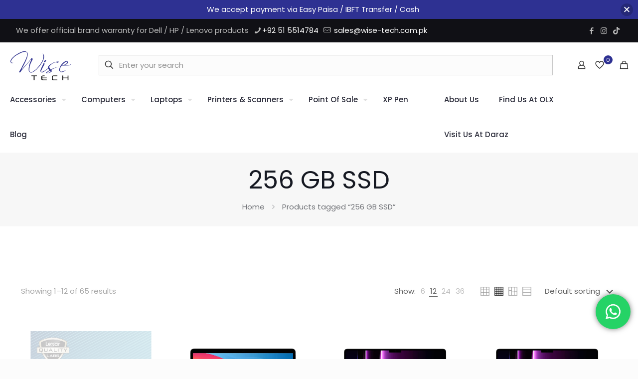

--- FILE ---
content_type: text/html; charset=UTF-8
request_url: https://wise-tech.com.pk/product-tag/256-gb-ssd/
body_size: 71007
content:
<!DOCTYPE html>
<html lang="en-US" prefix="og: https://ogp.me/ns#" class="no-js " itemscope itemtype="https://schema.org/WebPage" >

<head>

<meta charset="UTF-8" />
<script data-cfasync="false" data-no-defer="1" data-no-minify="1" data-no-optimize="1" defer src="data:text/javascript,var%20ewww_webp_supported%3D%211%3Bfunction%20check_webp_feature%28A%2Ce%29%7Bvar%20w%3Be%3Dvoid%200%21%3D%3De%3Fe%3Afunction%28%29%7B%7D%2Cewww_webp_supported%3Fe%28ewww_webp_supported%29%3A%28%28w%3Dnew%20Image%29.onload%3Dfunction%28%29%7Bewww_webp_supported%3D0%3Cw.width%26%260%3Cw.height%2Ce%26%26e%28ewww_webp_supported%29%7D%2Cw.onerror%3Dfunction%28%29%7Be%26%26e%28%211%29%7D%2Cw.src%3D%22data%3Aimage%2Fwebp%3Bbase64%2C%22%2B%7Balpha%3A%22UklGRkoAAABXRUJQVlA4WAoAAAAQAAAAAAAAAAAAQUxQSAwAAAARBxAR%2FQ9ERP8DAABWUDggGAAAABQBAJ0BKgEAAQAAAP4AAA3AAP7mtQAAAA%3D%3D%22%7D%5BA%5D%29%7Dcheck_webp_feature%28%22alpha%22%29%3B"></script><script data-cfasync="false" data-no-defer="1" data-no-minify="1" data-no-optimize="1" defer src="data:text/javascript,var%20Arrive%3Dfunction%28c%2Cw%29%7B%22use%20strict%22%3Bif%28c.MutationObserver%26%26%22undefined%22%21%3Dtypeof%20HTMLElement%29%7Bvar%20r%2Ca%3D0%2Cu%3D%28r%3DHTMLElement.prototype.matches%7C%7CHTMLElement.prototype.webkitMatchesSelector%7C%7CHTMLElement.prototype.mozMatchesSelector%7C%7CHTMLElement.prototype.msMatchesSelector%2C%7BmatchesSelector%3Afunction%28e%2Ct%29%7Breturn%20e%20instanceof%20HTMLElement%26%26r.call%28e%2Ct%29%7D%2CaddMethod%3Afunction%28e%2Ct%2Cr%29%7Bvar%20a%3De%5Bt%5D%3Be%5Bt%5D%3Dfunction%28%29%7Breturn%20r.length%3D%3Darguments.length%3Fr.apply%28this%2Carguments%29%3A%22function%22%3D%3Dtypeof%20a%3Fa.apply%28this%2Carguments%29%3Avoid%200%7D%7D%2CcallCallbacks%3Afunction%28e%2Ct%29%7Bt%26%26t.options.onceOnly%26%261%3D%3Dt.firedElems.length%26%26%28e%3D%5Be%5B0%5D%5D%29%3Bfor%28var%20r%2Ca%3D0%3Br%3De%5Ba%5D%3Ba%2B%2B%29r%26%26r.callback%26%26r.callback.call%28r.elem%2Cr.elem%29%3Bt%26%26t.options.onceOnly%26%261%3D%3Dt.firedElems.length%26%26t.me.unbindEventWithSelectorAndCallback.call%28t.target%2Ct.selector%2Ct.callback%29%7D%2CcheckChildNodesRecursively%3Afunction%28e%2Ct%2Cr%2Ca%29%7Bfor%28var%20i%2Cn%3D0%3Bi%3De%5Bn%5D%3Bn%2B%2B%29r%28i%2Ct%2Ca%29%26%26a.push%28%7Bcallback%3At.callback%2Celem%3Ai%7D%29%2C0%3Ci.childNodes.length%26%26u.checkChildNodesRecursively%28i.childNodes%2Ct%2Cr%2Ca%29%7D%2CmergeArrays%3Afunction%28e%2Ct%29%7Bvar%20r%2Ca%3D%7B%7D%3Bfor%28r%20in%20e%29e.hasOwnProperty%28r%29%26%26%28a%5Br%5D%3De%5Br%5D%29%3Bfor%28r%20in%20t%29t.hasOwnProperty%28r%29%26%26%28a%5Br%5D%3Dt%5Br%5D%29%3Breturn%20a%7D%2CtoElementsArray%3Afunction%28e%29%7Breturn%20e%3Dvoid%200%21%3D%3De%26%26%28%22number%22%21%3Dtypeof%20e.length%7C%7Ce%3D%3D%3Dc%29%3F%5Be%5D%3Ae%7D%7D%29%2Ce%3D%28l.prototype.addEvent%3Dfunction%28e%2Ct%2Cr%2Ca%29%7Ba%3D%7Btarget%3Ae%2Cselector%3At%2Coptions%3Ar%2Ccallback%3Aa%2CfiredElems%3A%5B%5D%7D%3Breturn%20this._beforeAdding%26%26this._beforeAdding%28a%29%2Cthis._eventsBucket.push%28a%29%2Ca%7D%2Cl.prototype.removeEvent%3Dfunction%28e%29%7Bfor%28var%20t%2Cr%3Dthis._eventsBucket.length-1%3Bt%3Dthis._eventsBucket%5Br%5D%3Br--%29e%28t%29%26%26%28this._beforeRemoving%26%26this._beforeRemoving%28t%29%2C%28t%3Dthis._eventsBucket.splice%28r%2C1%29%29%26%26t.length%26%26%28t%5B0%5D.callback%3Dnull%29%29%7D%2Cl.prototype.beforeAdding%3Dfunction%28e%29%7Bthis._beforeAdding%3De%7D%2Cl.prototype.beforeRemoving%3Dfunction%28e%29%7Bthis._beforeRemoving%3De%7D%2Cl%29%2Ct%3Dfunction%28i%2Cn%29%7Bvar%20o%3Dnew%20e%2Cl%3Dthis%2Cs%3D%7BfireOnAttributesModification%3A%211%7D%3Breturn%20o.beforeAdding%28function%28t%29%7Bvar%20e%3Dt.target%3Be%21%3D%3Dc.document%26%26e%21%3D%3Dc%7C%7C%28e%3Ddocument.getElementsByTagName%28%22html%22%29%5B0%5D%29%3Bvar%20r%3Dnew%20MutationObserver%28function%28e%29%7Bn.call%28this%2Ce%2Ct%29%7D%29%2Ca%3Di%28t.options%29%3Br.observe%28e%2Ca%29%2Ct.observer%3Dr%2Ct.me%3Dl%7D%29%2Co.beforeRemoving%28function%28e%29%7Be.observer.disconnect%28%29%7D%29%2Cthis.bindEvent%3Dfunction%28e%2Ct%2Cr%29%7Bt%3Du.mergeArrays%28s%2Ct%29%3Bfor%28var%20a%3Du.toElementsArray%28this%29%2Ci%3D0%3Bi%3Ca.length%3Bi%2B%2B%29o.addEvent%28a%5Bi%5D%2Ce%2Ct%2Cr%29%7D%2Cthis.unbindEvent%3Dfunction%28%29%7Bvar%20r%3Du.toElementsArray%28this%29%3Bo.removeEvent%28function%28e%29%7Bfor%28var%20t%3D0%3Bt%3Cr.length%3Bt%2B%2B%29if%28this%3D%3D%3Dw%7C%7Ce.target%3D%3D%3Dr%5Bt%5D%29return%210%3Breturn%211%7D%29%7D%2Cthis.unbindEventWithSelectorOrCallback%3Dfunction%28r%29%7Bvar%20a%3Du.toElementsArray%28this%29%2Ci%3Dr%2Ce%3D%22function%22%3D%3Dtypeof%20r%3Ffunction%28e%29%7Bfor%28var%20t%3D0%3Bt%3Ca.length%3Bt%2B%2B%29if%28%28this%3D%3D%3Dw%7C%7Ce.target%3D%3D%3Da%5Bt%5D%29%26%26e.callback%3D%3D%3Di%29return%210%3Breturn%211%7D%3Afunction%28e%29%7Bfor%28var%20t%3D0%3Bt%3Ca.length%3Bt%2B%2B%29if%28%28this%3D%3D%3Dw%7C%7Ce.target%3D%3D%3Da%5Bt%5D%29%26%26e.selector%3D%3D%3Dr%29return%210%3Breturn%211%7D%3Bo.removeEvent%28e%29%7D%2Cthis.unbindEventWithSelectorAndCallback%3Dfunction%28r%2Ca%29%7Bvar%20i%3Du.toElementsArray%28this%29%3Bo.removeEvent%28function%28e%29%7Bfor%28var%20t%3D0%3Bt%3Ci.length%3Bt%2B%2B%29if%28%28this%3D%3D%3Dw%7C%7Ce.target%3D%3D%3Di%5Bt%5D%29%26%26e.selector%3D%3D%3Dr%26%26e.callback%3D%3D%3Da%29return%210%3Breturn%211%7D%29%7D%2Cthis%7D%2Ci%3Dnew%20function%28%29%7Bvar%20s%3D%7BfireOnAttributesModification%3A%211%2ConceOnly%3A%211%2Cexisting%3A%211%7D%3Bfunction%20n%28e%2Ct%2Cr%29%7Breturn%21%28%21u.matchesSelector%28e%2Ct.selector%29%7C%7C%28e._id%3D%3D%3Dw%26%26%28e._id%3Da%2B%2B%29%2C-1%21%3Dt.firedElems.indexOf%28e._id%29%29%29%26%26%28t.firedElems.push%28e._id%29%2C%210%29%7Dvar%20c%3D%28i%3Dnew%20t%28function%28e%29%7Bvar%20t%3D%7Battributes%3A%211%2CchildList%3A%210%2Csubtree%3A%210%7D%3Breturn%20e.fireOnAttributesModification%26%26%28t.attributes%3D%210%29%2Ct%7D%2Cfunction%28e%2Ci%29%7Be.forEach%28function%28e%29%7Bvar%20t%3De.addedNodes%2Cr%3De.target%2Ca%3D%5B%5D%3Bnull%21%3D%3Dt%26%260%3Ct.length%3Fu.checkChildNodesRecursively%28t%2Ci%2Cn%2Ca%29%3A%22attributes%22%3D%3D%3De.type%26%26n%28r%2Ci%29%26%26a.push%28%7Bcallback%3Ai.callback%2Celem%3Ar%7D%29%2Cu.callCallbacks%28a%2Ci%29%7D%29%7D%29%29.bindEvent%3Breturn%20i.bindEvent%3Dfunction%28e%2Ct%2Cr%29%7Bt%3Dvoid%200%3D%3D%3Dr%3F%28r%3Dt%2Cs%29%3Au.mergeArrays%28s%2Ct%29%3Bvar%20a%3Du.toElementsArray%28this%29%3Bif%28t.existing%29%7Bfor%28var%20i%3D%5B%5D%2Cn%3D0%3Bn%3Ca.length%3Bn%2B%2B%29for%28var%20o%3Da%5Bn%5D.querySelectorAll%28e%29%2Cl%3D0%3Bl%3Co.length%3Bl%2B%2B%29i.push%28%7Bcallback%3Ar%2Celem%3Ao%5Bl%5D%7D%29%3Bif%28t.onceOnly%26%26i.length%29return%20r.call%28i%5B0%5D.elem%2Ci%5B0%5D.elem%29%3BsetTimeout%28u.callCallbacks%2C1%2Ci%29%7Dc.call%28this%2Ce%2Ct%2Cr%29%7D%2Ci%7D%2Co%3Dnew%20function%28%29%7Bvar%20a%3D%7B%7D%3Bfunction%20i%28e%2Ct%29%7Breturn%20u.matchesSelector%28e%2Ct.selector%29%7Dvar%20n%3D%28o%3Dnew%20t%28function%28%29%7Breturn%7BchildList%3A%210%2Csubtree%3A%210%7D%7D%2Cfunction%28e%2Cr%29%7Be.forEach%28function%28e%29%7Bvar%20t%3De.removedNodes%2Ce%3D%5B%5D%3Bnull%21%3D%3Dt%26%260%3Ct.length%26%26u.checkChildNodesRecursively%28t%2Cr%2Ci%2Ce%29%2Cu.callCallbacks%28e%2Cr%29%7D%29%7D%29%29.bindEvent%3Breturn%20o.bindEvent%3Dfunction%28e%2Ct%2Cr%29%7Bt%3Dvoid%200%3D%3D%3Dr%3F%28r%3Dt%2Ca%29%3Au.mergeArrays%28a%2Ct%29%2Cn.call%28this%2Ce%2Ct%2Cr%29%7D%2Co%7D%3Bd%28HTMLElement.prototype%29%2Cd%28NodeList.prototype%29%2Cd%28HTMLCollection.prototype%29%2Cd%28HTMLDocument.prototype%29%2Cd%28Window.prototype%29%3Bvar%20n%3D%7B%7D%3Breturn%20s%28i%2Cn%2C%22unbindAllArrive%22%29%2Cs%28o%2Cn%2C%22unbindAllLeave%22%29%2Cn%7Dfunction%20l%28%29%7Bthis._eventsBucket%3D%5B%5D%2Cthis._beforeAdding%3Dnull%2Cthis._beforeRemoving%3Dnull%7Dfunction%20s%28e%2Ct%2Cr%29%7Bu.addMethod%28t%2Cr%2Ce.unbindEvent%29%2Cu.addMethod%28t%2Cr%2Ce.unbindEventWithSelectorOrCallback%29%2Cu.addMethod%28t%2Cr%2Ce.unbindEventWithSelectorAndCallback%29%7Dfunction%20d%28e%29%7Be.arrive%3Di.bindEvent%2Cs%28i%2Ce%2C%22unbindArrive%22%29%2Ce.leave%3Do.bindEvent%2Cs%28o%2Ce%2C%22unbindLeave%22%29%7D%7D%28window%2Cvoid%200%29%2Cewww_webp_supported%3D%211%3Bfunction%20check_webp_feature%28e%2Ct%29%7Bvar%20r%3Bewww_webp_supported%3Ft%28ewww_webp_supported%29%3A%28%28r%3Dnew%20Image%29.onload%3Dfunction%28%29%7Bewww_webp_supported%3D0%3Cr.width%26%260%3Cr.height%2Ct%28ewww_webp_supported%29%7D%2Cr.onerror%3Dfunction%28%29%7Bt%28%211%29%7D%2Cr.src%3D%22data%3Aimage%2Fwebp%3Bbase64%2C%22%2B%7Balpha%3A%22UklGRkoAAABXRUJQVlA4WAoAAAAQAAAAAAAAAAAAQUxQSAwAAAARBxAR%2FQ9ERP8DAABWUDggGAAAABQBAJ0BKgEAAQAAAP4AAA3AAP7mtQAAAA%3D%3D%22%2Canimation%3A%22UklGRlIAAABXRUJQVlA4WAoAAAASAAAAAAAAAAAAQU5JTQYAAAD%2F%2F%2F%2F%2FAABBTk1GJgAAAAAAAAAAAAAAAAAAAGQAAABWUDhMDQAAAC8AAAAQBxAREYiI%2FgcA%22%7D%5Be%5D%29%7Dfunction%20ewwwLoadImages%28e%29%7Bif%28e%29%7Bfor%28var%20t%3Ddocument.querySelectorAll%28%22.batch-image%20img%2C%20.image-wrapper%20a%2C%20.ngg-pro-masonry-item%20a%2C%20.ngg-galleria-offscreen-seo-wrapper%20a%22%29%2Cr%3D0%2Ca%3Dt.length%3Br%3Ca%3Br%2B%2B%29ewwwAttr%28t%5Br%5D%2C%22data-src%22%2Ct%5Br%5D.getAttribute%28%22data-webp%22%29%29%2CewwwAttr%28t%5Br%5D%2C%22data-thumbnail%22%2Ct%5Br%5D.getAttribute%28%22data-webp-thumbnail%22%29%29%3Bfor%28var%20i%3Ddocument.querySelectorAll%28%22div.woocommerce-product-gallery__image%22%29%2Cr%3D0%2Ca%3Di.length%3Br%3Ca%3Br%2B%2B%29ewwwAttr%28i%5Br%5D%2C%22data-thumb%22%2Ci%5Br%5D.getAttribute%28%22data-webp-thumb%22%29%29%7Dfor%28var%20n%3Ddocument.querySelectorAll%28%22video%22%29%2Cr%3D0%2Ca%3Dn.length%3Br%3Ca%3Br%2B%2B%29ewwwAttr%28n%5Br%5D%2C%22poster%22%2Ce%3Fn%5Br%5D.getAttribute%28%22data-poster-webp%22%29%3An%5Br%5D.getAttribute%28%22data-poster-image%22%29%29%3Bfor%28var%20o%2Cl%3Ddocument.querySelectorAll%28%22img.ewww_webp_lazy_load%22%29%2Cr%3D0%2Ca%3Dl.length%3Br%3Ca%3Br%2B%2B%29e%26%26%28ewwwAttr%28l%5Br%5D%2C%22data-lazy-srcset%22%2Cl%5Br%5D.getAttribute%28%22data-lazy-srcset-webp%22%29%29%2CewwwAttr%28l%5Br%5D%2C%22data-srcset%22%2Cl%5Br%5D.getAttribute%28%22data-srcset-webp%22%29%29%2CewwwAttr%28l%5Br%5D%2C%22data-lazy-src%22%2Cl%5Br%5D.getAttribute%28%22data-lazy-src-webp%22%29%29%2CewwwAttr%28l%5Br%5D%2C%22data-src%22%2Cl%5Br%5D.getAttribute%28%22data-src-webp%22%29%29%2CewwwAttr%28l%5Br%5D%2C%22data-orig-file%22%2Cl%5Br%5D.getAttribute%28%22data-webp-orig-file%22%29%29%2CewwwAttr%28l%5Br%5D%2C%22data-medium-file%22%2Cl%5Br%5D.getAttribute%28%22data-webp-medium-file%22%29%29%2CewwwAttr%28l%5Br%5D%2C%22data-large-file%22%2Cl%5Br%5D.getAttribute%28%22data-webp-large-file%22%29%29%2Cnull%21%3D%28o%3Dl%5Br%5D.getAttribute%28%22srcset%22%29%29%26%26%211%21%3D%3Do%26%26o.includes%28%22R0lGOD%22%29%26%26ewwwAttr%28l%5Br%5D%2C%22src%22%2Cl%5Br%5D.getAttribute%28%22data-lazy-src-webp%22%29%29%29%2Cl%5Br%5D.className%3Dl%5Br%5D.className.replace%28%2F%5Cbewww_webp_lazy_load%5Cb%2F%2C%22%22%29%3Bfor%28var%20s%3Ddocument.querySelectorAll%28%22.ewww_webp%22%29%2Cr%3D0%2Ca%3Ds.length%3Br%3Ca%3Br%2B%2B%29e%3F%28ewwwAttr%28s%5Br%5D%2C%22srcset%22%2Cs%5Br%5D.getAttribute%28%22data-srcset-webp%22%29%29%2CewwwAttr%28s%5Br%5D%2C%22src%22%2Cs%5Br%5D.getAttribute%28%22data-src-webp%22%29%29%2CewwwAttr%28s%5Br%5D%2C%22data-orig-file%22%2Cs%5Br%5D.getAttribute%28%22data-webp-orig-file%22%29%29%2CewwwAttr%28s%5Br%5D%2C%22data-medium-file%22%2Cs%5Br%5D.getAttribute%28%22data-webp-medium-file%22%29%29%2CewwwAttr%28s%5Br%5D%2C%22data-large-file%22%2Cs%5Br%5D.getAttribute%28%22data-webp-large-file%22%29%29%2CewwwAttr%28s%5Br%5D%2C%22data-large_image%22%2Cs%5Br%5D.getAttribute%28%22data-webp-large_image%22%29%29%2CewwwAttr%28s%5Br%5D%2C%22data-src%22%2Cs%5Br%5D.getAttribute%28%22data-webp-src%22%29%29%29%3A%28ewwwAttr%28s%5Br%5D%2C%22srcset%22%2Cs%5Br%5D.getAttribute%28%22data-srcset-img%22%29%29%2CewwwAttr%28s%5Br%5D%2C%22src%22%2Cs%5Br%5D.getAttribute%28%22data-src-img%22%29%29%29%2Cs%5Br%5D.className%3Ds%5Br%5D.className.replace%28%2F%5Cbewww_webp%5Cb%2F%2C%22ewww_webp_loaded%22%29%3Bwindow.jQuery%26%26jQuery.fn.isotope%26%26jQuery.fn.imagesLoaded%26%26%28jQuery%28%22.fusion-posts-container-infinite%22%29.imagesLoaded%28function%28%29%7BjQuery%28%22.fusion-posts-container-infinite%22%29.hasClass%28%22isotope%22%29%26%26jQuery%28%22.fusion-posts-container-infinite%22%29.isotope%28%29%7D%29%2CjQuery%28%22.fusion-portfolio%3Anot%28.fusion-recent-works%29%20.fusion-portfolio-wrapper%22%29.imagesLoaded%28function%28%29%7BjQuery%28%22.fusion-portfolio%3Anot%28.fusion-recent-works%29%20.fusion-portfolio-wrapper%22%29.isotope%28%29%7D%29%29%7Dfunction%20ewwwWebPInit%28e%29%7BewwwLoadImages%28e%29%2CewwwNggLoadGalleries%28e%29%2Cdocument.arrive%28%22.ewww_webp%22%2Cfunction%28%29%7BewwwLoadImages%28e%29%7D%29%2Cdocument.arrive%28%22.ewww_webp_lazy_load%22%2Cfunction%28%29%7BewwwLoadImages%28e%29%7D%29%2Cdocument.arrive%28%22videos%22%2Cfunction%28%29%7BewwwLoadImages%28e%29%7D%29%2C%22loading%22%3D%3Ddocument.readyState%3Fdocument.addEventListener%28%22DOMContentLoaded%22%2CewwwJSONParserInit%29%3A%28%22undefined%22%21%3Dtypeof%20galleries%26%26ewwwNggParseGalleries%28e%29%2CewwwWooParseVariations%28e%29%29%7Dfunction%20ewwwAttr%28e%2Ct%2Cr%29%7Bnull%21%3Dr%26%26%211%21%3D%3Dr%26%26e.setAttribute%28t%2Cr%29%7Dfunction%20ewwwJSONParserInit%28%29%7B%22undefined%22%21%3Dtypeof%20galleries%26%26check_webp_feature%28%22alpha%22%2CewwwNggParseGalleries%29%2Ccheck_webp_feature%28%22alpha%22%2CewwwWooParseVariations%29%7Dfunction%20ewwwWooParseVariations%28e%29%7Bif%28e%29for%28var%20t%3Ddocument.querySelectorAll%28%22form.variations_form%22%29%2Cr%3D0%2Ca%3Dt.length%3Br%3Ca%3Br%2B%2B%29%7Bvar%20i%3Dt%5Br%5D.getAttribute%28%22data-product_variations%22%29%2Cn%3D%211%3Btry%7Bfor%28var%20o%20in%20i%3DJSON.parse%28i%29%29void%200%21%3D%3Di%5Bo%5D%26%26void%200%21%3D%3Di%5Bo%5D.image%26%26%28void%200%21%3D%3Di%5Bo%5D.image.src_webp%26%26%28i%5Bo%5D.image.src%3Di%5Bo%5D.image.src_webp%2Cn%3D%210%29%2Cvoid%200%21%3D%3Di%5Bo%5D.image.srcset_webp%26%26%28i%5Bo%5D.image.srcset%3Di%5Bo%5D.image.srcset_webp%2Cn%3D%210%29%2Cvoid%200%21%3D%3Di%5Bo%5D.image.full_src_webp%26%26%28i%5Bo%5D.image.full_src%3Di%5Bo%5D.image.full_src_webp%2Cn%3D%210%29%2Cvoid%200%21%3D%3Di%5Bo%5D.image.gallery_thumbnail_src_webp%26%26%28i%5Bo%5D.image.gallery_thumbnail_src%3Di%5Bo%5D.image.gallery_thumbnail_src_webp%2Cn%3D%210%29%2Cvoid%200%21%3D%3Di%5Bo%5D.image.thumb_src_webp%26%26%28i%5Bo%5D.image.thumb_src%3Di%5Bo%5D.image.thumb_src_webp%2Cn%3D%210%29%29%3Bn%26%26ewwwAttr%28t%5Br%5D%2C%22data-product_variations%22%2CJSON.stringify%28i%29%29%7Dcatch%28e%29%7B%7D%7D%7Dfunction%20ewwwNggParseGalleries%28e%29%7Bif%28e%29for%28var%20t%20in%20galleries%29%7Bvar%20r%3Dgalleries%5Bt%5D%3Bgalleries%5Bt%5D.images_list%3DewwwNggParseImageList%28r.images_list%29%7D%7Dfunction%20ewwwNggLoadGalleries%28e%29%7Be%26%26document.addEventListener%28%22ngg.galleria.themeadded%22%2Cfunction%28e%2Ct%29%7Bwindow.ngg_galleria._create_backup%3Dwindow.ngg_galleria.create%2Cwindow.ngg_galleria.create%3Dfunction%28e%2Ct%29%7Bvar%20r%3D%24%28e%29.data%28%22id%22%29%3Breturn%20galleries%5B%22gallery_%22%2Br%5D.images_list%3DewwwNggParseImageList%28galleries%5B%22gallery_%22%2Br%5D.images_list%29%2Cwindow.ngg_galleria._create_backup%28e%2Ct%29%7D%7D%29%7Dfunction%20ewwwNggParseImageList%28e%29%7Bfor%28var%20t%20in%20e%29%7Bvar%20r%3De%5Bt%5D%3Bif%28void%200%21%3D%3Dr%5B%22image-webp%22%5D%26%26%28e%5Bt%5D.image%3Dr%5B%22image-webp%22%5D%2Cdelete%20e%5Bt%5D%5B%22image-webp%22%5D%29%2Cvoid%200%21%3D%3Dr%5B%22thumb-webp%22%5D%26%26%28e%5Bt%5D.thumb%3Dr%5B%22thumb-webp%22%5D%2Cdelete%20e%5Bt%5D%5B%22thumb-webp%22%5D%29%2Cvoid%200%21%3D%3Dr.full_image_webp%26%26%28e%5Bt%5D.full_image%3Dr.full_image_webp%2Cdelete%20e%5Bt%5D.full_image_webp%29%2Cvoid%200%21%3D%3Dr.srcsets%29for%28var%20a%20in%20r.srcsets%29nggSrcset%3Dr.srcsets%5Ba%5D%2Cvoid%200%21%3D%3Dr.srcsets%5Ba%2B%22-webp%22%5D%26%26%28e%5Bt%5D.srcsets%5Ba%5D%3Dr.srcsets%5Ba%2B%22-webp%22%5D%2Cdelete%20e%5Bt%5D.srcsets%5Ba%2B%22-webp%22%5D%29%3Bif%28void%200%21%3D%3Dr.full_srcsets%29for%28var%20i%20in%20r.full_srcsets%29nggFSrcset%3Dr.full_srcsets%5Bi%5D%2Cvoid%200%21%3D%3Dr.full_srcsets%5Bi%2B%22-webp%22%5D%26%26%28e%5Bt%5D.full_srcsets%5Bi%5D%3Dr.full_srcsets%5Bi%2B%22-webp%22%5D%2Cdelete%20e%5Bt%5D.full_srcsets%5Bi%2B%22-webp%22%5D%29%7Dreturn%20e%7Dcheck_webp_feature%28%22alpha%22%2CewwwWebPInit%29%3B"></script>
<!-- Google Tag Manager for WordPress by gtm4wp.com -->
<script data-cfasync="false" data-pagespeed-no-defer defer src="data:text/javascript,var%20gtm4wp_datalayer_name%20%3D%20%22dataLayer%22%3B%0A%09var%20dataLayer%20%3D%20dataLayer%20%7C%7C%20%5B%5D%3B%0A%09const%20gtm4wp_use_sku_instead%20%3D%200%3B%0A%09const%20gtm4wp_currency%20%3D%20%27PKR%27%3B%0A%09const%20gtm4wp_product_per_impression%20%3D%2010%3B%0A%09const%20gtm4wp_clear_ecommerce%20%3D%20false%3B%0A%09const%20gtm4wp_datalayer_max_timeout%20%3D%202000%3B"></script>
<!-- End Google Tag Manager for WordPress by gtm4wp.com --><link rel="alternate" hreflang="en-US" href="https://wise-tech.com.pk/product-tag/256-gb-ssd/"/>

<!-- Google Tag Manager -->
<script data-loading-method="user-interaction" data-src="data:text/javascript,%28function%28w%2Cd%2Cs%2Cl%2Ci%29%7Bw%5Bl%5D%3Dw%5Bl%5D%7C%7C%5B%5D%3Bw%5Bl%5D.push%28%7B%27gtm.start%27%3A%0D%0Anew%20Date%28%29.getTime%28%29%2Cevent%3A%27gtm.js%27%7D%29%3Bvar%20f%3Dd.getElementsByTagName%28s%29%5B0%5D%2C%0D%0Aj%3Dd.createElement%28s%29%2Cdl%3Dl%21%3D%27dataLayer%27%3F%27%26l%3D%27%2Bl%3A%27%27%3Bj.async%3Dtrue%3Bj.src%3D%0D%0A%27https%3A%2F%2Fwww.googletagmanager.com%2Fgtm.js%3Fid%3D%27%2Bi%2Bdl%3Bf.parentNode.insertBefore%28j%2Cf%29%3B%0D%0A%7D%29%28window%2Cdocument%2C%27script%27%2C%27dataLayer%27%2C%27GTM-PCCFB3T5%27%29%3B"></script>
<!-- End Google Tag Manager --><meta name="format-detection" content="telephone=no">
<meta name="viewport" content="width=device-width, initial-scale=1, maximum-scale=1" />
<meta name="theme-color" content="#ffffff" media="(prefers-color-scheme: light)">
<meta name="theme-color" content="#ffffff" media="(prefers-color-scheme: dark)">

<!-- Search Engine Optimization by Rank Math - https://rankmath.com/ -->
<title>256 GB SSD - Wise-Tech</title>
<style>.flying-press-lazy-bg{background-image:none!important;}</style>
<link rel='preload' href="https://wise-tech.com.pk/wp-content/uploads/2024/02/wise-tech-logo.png#6601" as='image' imagesrcset='' imagesizes='' />
<link rel='preload' href='https://wise-tech.com.pk/wp-content/uploads/2023/06/Lexar-SSD.png' as='image' imagesrcset='https://wise-tech.com.pk/wp-content/uploads/2023/06/Lexar-SSD.png 1000w, https://wise-tech.com.pk/wp-content/uploads/2023/06/Lexar-SSD-300x300.png 300w, https://wise-tech.com.pk/wp-content/uploads/2023/06/Lexar-SSD-150x150.png 150w, https://wise-tech.com.pk/wp-content/uploads/2023/06/Lexar-SSD-768x768.png 768w, https://wise-tech.com.pk/wp-content/uploads/2023/06/Lexar-SSD-75x75.png 75w, https://wise-tech.com.pk/wp-content/uploads/2023/06/Lexar-SSD-480x480.png 480w, https://wise-tech.com.pk/wp-content/uploads/2023/06/Lexar-SSD-800x800.png 800w' imagesizes='(max-width:767px) 480px, (max-width:1000px) 100vw, 1000px'/>
<link rel='preload' href='https://wise-tech.com.pk/wp-content/uploads/2024/01/Apple-2020-MacBook-Air-Front.png' as='image' imagesrcset='https://wise-tech.com.pk/wp-content/uploads/2024/01/Apple-2020-MacBook-Air-Front.png 1000w, https://wise-tech.com.pk/wp-content/uploads/2024/01/Apple-2020-MacBook-Air-Front-300x300.png 300w, https://wise-tech.com.pk/wp-content/uploads/2024/01/Apple-2020-MacBook-Air-Front-150x150.png 150w, https://wise-tech.com.pk/wp-content/uploads/2024/01/Apple-2020-MacBook-Air-Front-768x768.png 768w, https://wise-tech.com.pk/wp-content/uploads/2024/01/Apple-2020-MacBook-Air-Front-75x75.png 75w, https://wise-tech.com.pk/wp-content/uploads/2024/01/Apple-2020-MacBook-Air-Front-480x480.png 480w, https://wise-tech.com.pk/wp-content/uploads/2024/01/Apple-2020-MacBook-Air-Front-800x800.png 800w' imagesizes='(max-width:767px) 480px, (max-width:1000px) 100vw, 1000px'/>
<link rel='preload' href='https://wise-tech.com.pk/wp-content/uploads/2024/01/Apple-MacBook-Pro-Space-Grey-Front-1.png' as='image' imagesrcset='https://wise-tech.com.pk/wp-content/uploads/2024/01/Apple-MacBook-Pro-Space-Grey-Front-1.png 1000w, https://wise-tech.com.pk/wp-content/uploads/2024/01/Apple-MacBook-Pro-Space-Grey-Front-1-300x300.png 300w, https://wise-tech.com.pk/wp-content/uploads/2024/01/Apple-MacBook-Pro-Space-Grey-Front-1-150x150.png 150w, https://wise-tech.com.pk/wp-content/uploads/2024/01/Apple-MacBook-Pro-Space-Grey-Front-1-768x768.png 768w, https://wise-tech.com.pk/wp-content/uploads/2024/01/Apple-MacBook-Pro-Space-Grey-Front-1-75x75.png 75w, https://wise-tech.com.pk/wp-content/uploads/2024/01/Apple-MacBook-Pro-Space-Grey-Front-1-480x480.png 480w, https://wise-tech.com.pk/wp-content/uploads/2024/01/Apple-MacBook-Pro-Space-Grey-Front-1-800x800.png 800w' imagesizes='(max-width:767px) 480px, (max-width:1000px) 100vw, 1000px'/>
<link rel='preload' href='https://wise-tech.com.pk/wp-content/uploads/2024/12/Apple-MacBook-Silver-Front.png' as='image' imagesrcset='https://wise-tech.com.pk/wp-content/uploads/2024/12/Apple-MacBook-Silver-Front.png 1000w, https://wise-tech.com.pk/wp-content/uploads/2024/12/Apple-MacBook-Silver-Front-300x300.png 300w, https://wise-tech.com.pk/wp-content/uploads/2024/12/Apple-MacBook-Silver-Front-150x150.png 150w, https://wise-tech.com.pk/wp-content/uploads/2024/12/Apple-MacBook-Silver-Front-768x768.png 768w, https://wise-tech.com.pk/wp-content/uploads/2024/12/Apple-MacBook-Silver-Front-75x75.png 75w, https://wise-tech.com.pk/wp-content/uploads/2024/12/Apple-MacBook-Silver-Front-480x480.png 480w, https://wise-tech.com.pk/wp-content/uploads/2024/12/Apple-MacBook-Silver-Front-800x800.png 800w' imagesizes='(max-width:767px) 480px, (max-width:1000px) 100vw, 1000px'/>
<link rel='preload' href='https://wise-tech.com.pk/wp-content/uploads/2024/01/Apple-MacBook-Starlight-Front.png' as='image' imagesrcset='https://wise-tech.com.pk/wp-content/uploads/2024/01/Apple-MacBook-Starlight-Front.png 1000w, https://wise-tech.com.pk/wp-content/uploads/2024/01/Apple-MacBook-Starlight-Front-300x300.png 300w, https://wise-tech.com.pk/wp-content/uploads/2024/01/Apple-MacBook-Starlight-Front-150x150.png 150w, https://wise-tech.com.pk/wp-content/uploads/2024/01/Apple-MacBook-Starlight-Front-768x768.png 768w, https://wise-tech.com.pk/wp-content/uploads/2024/01/Apple-MacBook-Starlight-Front-75x75.png 75w, https://wise-tech.com.pk/wp-content/uploads/2024/01/Apple-MacBook-Starlight-Front-480x480.png 480w, https://wise-tech.com.pk/wp-content/uploads/2024/01/Apple-MacBook-Starlight-Front-800x800.png 800w' imagesizes='(max-width:767px) 480px, (max-width:1000px) 100vw, 1000px'/>
<link rel='preload' href='https://wise-tech.com.pk/wp-content/uploads/2024/06/Apple-IMac-Silver-1.png' as='image' imagesrcset='https://wise-tech.com.pk/wp-content/uploads/2024/06/Apple-IMac-Silver-1.png 1000w, https://wise-tech.com.pk/wp-content/uploads/2024/06/Apple-IMac-Silver-1-300x300.png 300w, https://wise-tech.com.pk/wp-content/uploads/2024/06/Apple-IMac-Silver-1-150x150.png 150w, https://wise-tech.com.pk/wp-content/uploads/2024/06/Apple-IMac-Silver-1-768x768.png 768w, https://wise-tech.com.pk/wp-content/uploads/2024/06/Apple-IMac-Silver-1-75x75.png 75w, https://wise-tech.com.pk/wp-content/uploads/2024/06/Apple-IMac-Silver-1-480x480.png 480w, https://wise-tech.com.pk/wp-content/uploads/2024/06/Apple-IMac-Silver-1-800x800.png 800w' imagesizes='(max-width:767px) 480px, (max-width:1000px) 100vw, 1000px'/>
<link rel='preload' href='https://wise-tech.com.pk/wp-content/cache/flying-press/pxiEyp8kv8JHgFVrJJfecnFHGPc.woff2' as='font' type='font/woff2' fetchpriority='high' crossorigin='anonymous'><link rel='preload' href='https://wise-tech.com.pk/wp-content/themes/betheme/fonts/mfn/icons.woff2?3522148' as='font' type='font/woff2' fetchpriority='high' crossorigin='anonymous'><link rel='preload' href='https://wise-tech.com.pk/wp-content/cache/flying-press/pxiByp8kv8JHgFVrLGT9Z1xlFd2JQEk.woff2' as='font' type='font/woff2' fetchpriority='high' crossorigin='anonymous'><link rel='preload' href='https://wise-tech.com.pk/wp-content/cache/flying-press/pxiByp8kv8JHgFVrLEj6Z1xlFd2JQEk.woff2' as='font' type='font/woff2' fetchpriority='high' crossorigin='anonymous'><link rel='preload' href='https://wise-tech.com.pk/wp-content/cache/flying-press/pxiByp8kv8JHgFVrLCz7Z1xlFd2JQEk.woff2' as='font' type='font/woff2' fetchpriority='high' crossorigin='anonymous'><link rel='preload' href='https://wise-tech.com.pk/wp-content/cache/flying-press/pxiGyp8kv8JHgFVrJJLucHtAOvWDSA.woff2' as='font' type='font/woff2' fetchpriority='high' crossorigin='anonymous'><link rel='preload' href='https://wise-tech.com.pk/wp-content/cache/flying-press/pxiEyp8kv8JHgFVrJJnecnFHGPezSQ.woff2' as='font' type='font/woff2' fetchpriority='high' crossorigin='anonymous'><link rel='preload' href='https://wise-tech.com.pk/wp-content/themes/betheme/fonts/mfn/icons.woff?3522148' as='font' type='font/woff' fetchpriority='high' crossorigin='anonymous'><link rel='preload' href='https://wise-tech.com.pk/wp-content/cache/flying-press/pxiEyp8kv8JHgFVrJJbecnFHGPezSQ.woff2' as='font' type='font/woff2' fetchpriority='high' crossorigin='anonymous'>
<style id="flying-press-css">.ht-ctc-chat{--side:right}@keyframes ctcBounce{0%{opacity:0;transform:scale(0)}60%{opacity:1;transform:scale(1.3)}}@keyframes ctc_fadeIn{0%{opacity:0}}@keyframes ht_ctc_cta_stick{0%{opacity:0;transform:translate(6px)scaleX(.6)}}@keyframes spin{to{-webkit-transform:rotate(360deg);transform:rotate(360deg)}}@keyframes blink{50%{opacity:1}}.woocommerce img,.woocommerce-page img{max-width:100%;height:auto}.woocommerce ul.products,.woocommerce-page ul.products{clear:both}.woocommerce ul.products:after,.woocommerce ul.products:before,.woocommerce-page ul.products:after,.woocommerce-page ul.products:before{content:" ";display:table}.woocommerce ul.products:after,.woocommerce-page ul.products:after{clear:both}.woocommerce ul.products li.product,.woocommerce-page ul.products li.product{float:left;width:22.05%;margin:0 3.8% 2.992em 0;padding:0;position:relative}.woocommerce ul.products li.first,.woocommerce-page ul.products li.first{clear:both}.woocommerce ul.products li.last,.woocommerce-page ul.products li.last{margin-right:0}.woocommerce .woocommerce-result-count,.woocommerce-page .woocommerce-result-count{float:left}.woocommerce .woocommerce-ordering,.woocommerce-page .woocommerce-ordering{float:right}.woocommerce form .form-row:after,.woocommerce form .form-row:before,.woocommerce-page form .form-row:after,.woocommerce-page form .form-row:before{content:" ";display:table}.woocommerce form .form-row:after,.woocommerce-page form .form-row:after{clear:both}.woocommerce form .form-row label,.woocommerce-page form .form-row label{display:block}.woocommerce form .form-row select,.woocommerce-page form .form-row select{width:100%}.woocommerce form .form-row .input-text,.woocommerce-page form .form-row .input-text{box-sizing:border-box;width:100%}.woocommerce form .form-row-first,.woocommerce form .form-row-last,.woocommerce-page form .form-row-first,.woocommerce-page form .form-row-last{width:47%;overflow:visible}.woocommerce form .form-row-first,.woocommerce-page form .form-row-first{float:left}.woocommerce form .form-row-last,.woocommerce-page form .form-row-last{float:right}@media only screen and (width<=768px){:root{--woocommerce:#720eec;--wc-green:#7ad03a;--wc-red:#a00;--wc-orange:#ffba00;--wc-blue:#2ea2cc;--wc-primary:#720eec;--wc-primary-text:#fcfbfe;--wc-secondary:#e9e6ed;--wc-secondary-text:#515151;--wc-highlight:#958e09;--wc-highligh-text:white;--wc-content-bg:#fff;--wc-subtext:#767676;--wc-form-border-color:#200707cc;--wc-form-border-radius:4px;--wc-form-border-width:1px}.woocommerce ul.products[class*=columns-] li.product,.woocommerce-page ul.products[class*=columns-] li.product{float:left;clear:both;width:48%;margin:0 0 2.992em}.woocommerce ul.products[class*=columns-] li.product:nth-child(2n),.woocommerce-page ul.products[class*=columns-] li.product:nth-child(2n){float:right;clear:none!important}}:root{--woocommerce:#720eec;--wc-green:#7ad03a;--wc-red:#a00;--wc-orange:#ffba00;--wc-blue:#2ea2cc;--wc-primary:#720eec;--wc-primary-text:#fcfbfe;--wc-secondary:#e9e6ed;--wc-secondary-text:#515151;--wc-highlight:#958e09;--wc-highligh-text:white;--wc-content-bg:#fff;--wc-subtext:#767676;--wc-form-border-color:#200707cc;--wc-form-border-radius:4px;--wc-form-border-width:1px}@font-face{font-display:swap;font-family:star;src:url(https://wise-tech.com.pk/wp-content/plugins/woocommerce/assets/fonts/WooCommerce.woff2)format("woff2"),url(https://wise-tech.com.pk/wp-content/plugins/woocommerce/assets/fonts/WooCommerce.woff)format("woff"),url(https://wise-tech.com.pk/wp-content/plugins/woocommerce/assets/fonts/WooCommerce.ttf)format("truetype");font-weight:400;font-style:normal}@font-face{font-display:swap;font-family:WooCommerce;src:url(https://wise-tech.com.pk/wp-content/plugins/woocommerce/assets/fonts/WooCommerce.woff2)format("woff2"),url(https://wise-tech.com.pk/wp-content/plugins/woocommerce/assets/fonts/WooCommerce.woff)format("woff"),url(https://wise-tech.com.pk/wp-content/plugins/woocommerce/assets/fonts/WooCommerce.ttf)format("truetype");font-weight:400;font-style:normal}.woocommerce form .form-row{margin:0 0 6px;padding:3px}.woocommerce form .form-row [placeholder]:focus::-webkit-input-placeholder{opacity:0;-webkit-transition:opacity .5s .5s;transition:opacity .5s .5s}.woocommerce form .form-row label{line-height:2}.woocommerce form .form-row label.hidden{visibility:hidden}.woocommerce form .form-row .input-text,.woocommerce form .form-row select{letter-spacing:normal;background-color:var(--wc-form-color-background,#fff);border:var(--wc-form-border-width)solid var(--wc-form-border-color);border-radius:var(--wc-form-border-radius);color:var(--wc-form-color-text,#000);box-sizing:border-box;width:100%;height:auto;margin:0;padding:.5em;font-family:inherit;font-weight:400;line-height:normal;display:block}.woocommerce form .form-row .input-text:focus,.woocommerce form .form-row select:focus{border-color:currentColor}.woocommerce form .form-row select{cursor:pointer;appearance:none;background-image:url([data-uri]);background-position:calc(100% - .5em);background-repeat:no-repeat;background-size:16px;padding-right:3em}.woocommerce form .form-row .required{color:var(--wc-red);visibility:hidden;font-weight:700;text-decoration:none;border:0!important}.woocommerce form .form-row ::-webkit-input-placeholder{line-height:normal}.woocommerce form .form-row :-moz-placeholder-shown{line-height:normal}.woocommerce form .form-row :placeholder-shown{line-height:normal}.screen-reader-text{clip:rect(1px,1px,1px,1px);width:1px;height:1px;overflow:hidden;word-wrap:normal!important;position:absolute!important}.clear{clear:both}.woocommerce .woocommerce-breadcrumb{margin:0 0 1em;padding:0}.woocommerce .woocommerce-breadcrumb:after,.woocommerce .woocommerce-breadcrumb:before{content:" ";display:table}.woocommerce .woocommerce-breadcrumb:after{clear:both}.woocommerce div.product{margin-bottom:0;position:relative}.woocommerce div.product div.social{text-align:right;margin:0 0 1em}.woocommerce div.product div.social span{margin:0 0 0 2px}.woocommerce div.product div.social span span{margin:0}.woocommerce div.product div.social iframe{float:left;margin-top:3px}.woocommerce .products ul,.woocommerce ul.products{clear:both;margin:0 0 1em;padding:0;list-style:none}.woocommerce .products ul:after,.woocommerce .products ul:before,.woocommerce ul.products:after,.woocommerce ul.products:before{content:" ";display:table}.woocommerce .products ul:after,.woocommerce ul.products:after{clear:both}.woocommerce .products ul li,.woocommerce ul.products li{list-style:none}.woocommerce ul.products li.product .woocommerce-loop-category__title,.woocommerce ul.products li.product .woocommerce-loop-product__title,.woocommerce ul.products li.product h3{margin:0;padding:.5em 0;font-size:1em}.woocommerce ul.products li.product a{text-decoration:none}.woocommerce ul.products li.product a img{width:100%;height:auto;box-shadow:none;margin:0 0 1em;display:block}.woocommerce ul.products li.product .button{margin-top:1em;display:inline-block}.woocommerce ul.products li.product .price{margin-bottom:.5em;font-size:.857em;font-weight:400;display:block}.woocommerce .woocommerce-result-count,.woocommerce .woocommerce-ordering{margin:0 0 1em}.woocommerce .woocommerce-ordering>label{margin-right:.25rem}.woocommerce .woocommerce-ordering select{vertical-align:top}.woocommerce form.checkout_coupon,.woocommerce form.login,.woocommerce form.register{text-align:left;border:1px solid #cfc8d8;border-radius:5px;margin:2em 0;padding:20px}.woocommerce :where(.wc_bis_form__input,.wc_bis_form__button){padding:.9rem 1.1rem;line-height:1}.woocommerce .woocommerce-form-login .woocommerce-form-login__submit{float:left;margin-right:1em}.woocommerce .woocommerce-form-login .woocommerce-form-login__rememberme{display:inline-block}.woocommerce:where(body:not(.woocommerce-block-theme-has-button-styles)) #respond input #submit,.woocommerce:where(body:not(.woocommerce-block-theme-has-button-styles)) a.button,.woocommerce:where(body:not(.woocommerce-block-theme-has-button-styles)) button.button,.woocommerce:where(body:not(.woocommerce-block-theme-has-button-styles)) input.button,:where(body:not(.woocommerce-block-theme-has-button-styles)):where(:not(.edit-post-visual-editor)) .woocommerce #respond input #submit,:where(body:not(.woocommerce-block-theme-has-button-styles)):where(:not(.edit-post-visual-editor)) .woocommerce a.button,:where(body:not(.woocommerce-block-theme-has-button-styles)):where(:not(.edit-post-visual-editor)) .woocommerce button.button,:where(body:not(.woocommerce-block-theme-has-button-styles)):where(:not(.edit-post-visual-editor)) .woocommerce input.button{cursor:pointer;color:#515151;box-shadow:none;text-shadow:none;background-color:#e9e6ed;background-image:none;border:0;border-radius:3px;margin:0;padding:.618em 1em;font-size:100%;font-weight:700;line-height:1;text-decoration:none;display:inline-block;position:relative;left:auto;overflow:visible}.woocommerce:where(body:not(.woocommerce-block-theme-has-button-styles)) #respond input #submit.loading,.woocommerce:where(body:not(.woocommerce-block-theme-has-button-styles)) a.button.loading,.woocommerce:where(body:not(.woocommerce-block-theme-has-button-styles)) button.button.loading,.woocommerce:where(body:not(.woocommerce-block-theme-has-button-styles)) input.button.loading,:where(body:not(.woocommerce-block-theme-has-button-styles)):where(:not(.edit-post-visual-editor)) .woocommerce #respond input #submit.loading,:where(body:not(.woocommerce-block-theme-has-button-styles)):where(:not(.edit-post-visual-editor)) .woocommerce a.button.loading,:where(body:not(.woocommerce-block-theme-has-button-styles)):where(:not(.edit-post-visual-editor)) .woocommerce button.button.loading,:where(body:not(.woocommerce-block-theme-has-button-styles)):where(:not(.edit-post-visual-editor)) .woocommerce input.button.loading{opacity:.25;padding-right:2.618em}.woocommerce:where(body:not(.woocommerce-block-theme-has-button-styles)) #respond input #submit.loading:after,.woocommerce:where(body:not(.woocommerce-block-theme-has-button-styles)) a.button.loading:after,.woocommerce:where(body:not(.woocommerce-block-theme-has-button-styles)) button.button.loading:after,.woocommerce:where(body:not(.woocommerce-block-theme-has-button-styles)) input.button.loading:after,:where(body:not(.woocommerce-block-theme-has-button-styles)):where(:not(.edit-post-visual-editor)) .woocommerce #respond input #submit.loading:after,:where(body:not(.woocommerce-block-theme-has-button-styles)):where(:not(.edit-post-visual-editor)) .woocommerce a.button.loading:after,:where(body:not(.woocommerce-block-theme-has-button-styles)):where(:not(.edit-post-visual-editor)) .woocommerce button.button.loading:after,:where(body:not(.woocommerce-block-theme-has-button-styles)):where(:not(.edit-post-visual-editor)) .woocommerce input.button.loading:after{content:"";vertical-align:top;font-family:WooCommerce;font-weight:400;animation:2s linear infinite spin;position:absolute;top:.618em;right:1em}.woocommerce:where(body:not(.woocommerce-block-theme-has-button-styles)) #respond input #submit:hover,.woocommerce:where(body:not(.woocommerce-block-theme-has-button-styles)) a.button:hover,.woocommerce:where(body:not(.woocommerce-block-theme-has-button-styles)) button.button:hover,.woocommerce:where(body:not(.woocommerce-block-theme-has-button-styles)) input.button:hover,:where(body:not(.woocommerce-block-theme-has-button-styles)):where(:not(.edit-post-visual-editor)) .woocommerce #respond input #submit:hover,:where(body:not(.woocommerce-block-theme-has-button-styles)):where(:not(.edit-post-visual-editor)) .woocommerce a.button:hover,:where(body:not(.woocommerce-block-theme-has-button-styles)):where(:not(.edit-post-visual-editor)) .woocommerce button.button:hover,:where(body:not(.woocommerce-block-theme-has-button-styles)):where(:not(.edit-post-visual-editor)) .woocommerce input.button:hover{color:#515151;background-color:#dcd7e2;background-image:none;text-decoration:none}.woocommerce:where(body:not(.woocommerce-block-theme-has-button-styles)) #respond input #submit.alt,.woocommerce:where(body:not(.woocommerce-block-theme-has-button-styles)) a.button.alt,.woocommerce:where(body:not(.woocommerce-block-theme-has-button-styles)) button.button.alt,.woocommerce:where(body:not(.woocommerce-block-theme-has-button-styles)) input.button.alt,:where(body:not(.woocommerce-block-theme-has-button-styles)):where(:not(.edit-post-visual-editor)) .woocommerce #respond input #submit.alt,:where(body:not(.woocommerce-block-theme-has-button-styles)):where(:not(.edit-post-visual-editor)) .woocommerce a.button.alt,:where(body:not(.woocommerce-block-theme-has-button-styles)):where(:not(.edit-post-visual-editor)) .woocommerce button.button.alt,:where(body:not(.woocommerce-block-theme-has-button-styles)):where(:not(.edit-post-visual-editor)) .woocommerce input.button.alt{color:#fff;-webkit-font-smoothing:antialiased;background-color:#7f54b3}.woocommerce:where(body:not(.woocommerce-block-theme-has-button-styles)) #respond input #submit.alt:hover,.woocommerce:where(body:not(.woocommerce-block-theme-has-button-styles)) a.button.alt:hover,.woocommerce:where(body:not(.woocommerce-block-theme-has-button-styles)) button.button.alt:hover,.woocommerce:where(body:not(.woocommerce-block-theme-has-button-styles)) input.button.alt:hover,:where(body:not(.woocommerce-block-theme-has-button-styles)):where(:not(.edit-post-visual-editor)) .woocommerce #respond input #submit.alt:hover,:where(body:not(.woocommerce-block-theme-has-button-styles)):where(:not(.edit-post-visual-editor)) .woocommerce a.button.alt:hover,:where(body:not(.woocommerce-block-theme-has-button-styles)):where(:not(.edit-post-visual-editor)) .woocommerce button.button.alt:hover,:where(body:not(.woocommerce-block-theme-has-button-styles)):where(:not(.edit-post-visual-editor)) .woocommerce input.button.alt:hover{color:#fff;background-color:#7249a4}.woocommerce:where(body:not(.woocommerce-block-theme-has-button-styles)) #respond input #submit.alt.disabled,.woocommerce:where(body:not(.woocommerce-block-theme-has-button-styles)) #respond input #submit.alt.disabled:hover,.woocommerce:where(body:not(.woocommerce-block-theme-has-button-styles)) #respond input #submit.alt:disabled,.woocommerce:where(body:not(.woocommerce-block-theme-has-button-styles)) #respond input #submit.alt:disabled:hover,.woocommerce:where(body:not(.woocommerce-block-theme-has-button-styles)) #respond input #submit.alt:disabled[disabled],.woocommerce:where(body:not(.woocommerce-block-theme-has-button-styles)) #respond input #submit.alt:disabled[disabled]:hover,.woocommerce:where(body:not(.woocommerce-block-theme-has-button-styles)) a.button.alt.disabled,.woocommerce:where(body:not(.woocommerce-block-theme-has-button-styles)) a.button.alt.disabled:hover,.woocommerce:where(body:not(.woocommerce-block-theme-has-button-styles)) a.button.alt:disabled,.woocommerce:where(body:not(.woocommerce-block-theme-has-button-styles)) a.button.alt:disabled:hover,.woocommerce:where(body:not(.woocommerce-block-theme-has-button-styles)) a.button.alt:disabled[disabled],.woocommerce:where(body:not(.woocommerce-block-theme-has-button-styles)) a.button.alt:disabled[disabled]:hover,.woocommerce:where(body:not(.woocommerce-block-theme-has-button-styles)) button.button.alt.disabled,.woocommerce:where(body:not(.woocommerce-block-theme-has-button-styles)) button.button.alt.disabled:hover,.woocommerce:where(body:not(.woocommerce-block-theme-has-button-styles)) button.button.alt:disabled,.woocommerce:where(body:not(.woocommerce-block-theme-has-button-styles)) button.button.alt:disabled:hover,.woocommerce:where(body:not(.woocommerce-block-theme-has-button-styles)) button.button.alt:disabled[disabled],.woocommerce:where(body:not(.woocommerce-block-theme-has-button-styles)) button.button.alt:disabled[disabled]:hover,.woocommerce:where(body:not(.woocommerce-block-theme-has-button-styles)) input.button.alt.disabled,.woocommerce:where(body:not(.woocommerce-block-theme-has-button-styles)) input.button.alt.disabled:hover,.woocommerce:where(body:not(.woocommerce-block-theme-has-button-styles)) input.button.alt:disabled,.woocommerce:where(body:not(.woocommerce-block-theme-has-button-styles)) input.button.alt:disabled:hover,.woocommerce:where(body:not(.woocommerce-block-theme-has-button-styles)) input.button.alt:disabled[disabled],.woocommerce:where(body:not(.woocommerce-block-theme-has-button-styles)) input.button.alt:disabled[disabled]:hover,:where(body:not(.woocommerce-block-theme-has-button-styles)):where(:not(.edit-post-visual-editor)) .woocommerce #respond input #submit.alt.disabled,:where(body:not(.woocommerce-block-theme-has-button-styles)):where(:not(.edit-post-visual-editor)) .woocommerce #respond input #submit.alt.disabled:hover,:where(body:not(.woocommerce-block-theme-has-button-styles)):where(:not(.edit-post-visual-editor)) .woocommerce #respond input #submit.alt:disabled,:where(body:not(.woocommerce-block-theme-has-button-styles)):where(:not(.edit-post-visual-editor)) .woocommerce #respond input #submit.alt:disabled:hover,:where(body:not(.woocommerce-block-theme-has-button-styles)):where(:not(.edit-post-visual-editor)) .woocommerce #respond input #submit.alt:disabled[disabled],:where(body:not(.woocommerce-block-theme-has-button-styles)):where(:not(.edit-post-visual-editor)) .woocommerce #respond input #submit.alt:disabled[disabled]:hover,:where(body:not(.woocommerce-block-theme-has-button-styles)):where(:not(.edit-post-visual-editor)) .woocommerce a.button.alt.disabled,:where(body:not(.woocommerce-block-theme-has-button-styles)):where(:not(.edit-post-visual-editor)) .woocommerce a.button.alt.disabled:hover,:where(body:not(.woocommerce-block-theme-has-button-styles)):where(:not(.edit-post-visual-editor)) .woocommerce a.button.alt:disabled,:where(body:not(.woocommerce-block-theme-has-button-styles)):where(:not(.edit-post-visual-editor)) .woocommerce a.button.alt:disabled:hover,:where(body:not(.woocommerce-block-theme-has-button-styles)):where(:not(.edit-post-visual-editor)) .woocommerce a.button.alt:disabled[disabled],:where(body:not(.woocommerce-block-theme-has-button-styles)):where(:not(.edit-post-visual-editor)) .woocommerce a.button.alt:disabled[disabled]:hover,:where(body:not(.woocommerce-block-theme-has-button-styles)):where(:not(.edit-post-visual-editor)) .woocommerce button.button.alt.disabled,:where(body:not(.woocommerce-block-theme-has-button-styles)):where(:not(.edit-post-visual-editor)) .woocommerce button.button.alt.disabled:hover,:where(body:not(.woocommerce-block-theme-has-button-styles)):where(:not(.edit-post-visual-editor)) .woocommerce button.button.alt:disabled,:where(body:not(.woocommerce-block-theme-has-button-styles)):where(:not(.edit-post-visual-editor)) .woocommerce button.button.alt:disabled:hover,:where(body:not(.woocommerce-block-theme-has-button-styles)):where(:not(.edit-post-visual-editor)) .woocommerce button.button.alt:disabled[disabled],:where(body:not(.woocommerce-block-theme-has-button-styles)):where(:not(.edit-post-visual-editor)) .woocommerce button.button.alt:disabled[disabled]:hover,:where(body:not(.woocommerce-block-theme-has-button-styles)):where(:not(.edit-post-visual-editor)) .woocommerce input.button.alt.disabled,:where(body:not(.woocommerce-block-theme-has-button-styles)):where(:not(.edit-post-visual-editor)) .woocommerce input.button.alt.disabled:hover,:where(body:not(.woocommerce-block-theme-has-button-styles)):where(:not(.edit-post-visual-editor)) .woocommerce input.button.alt:disabled,:where(body:not(.woocommerce-block-theme-has-button-styles)):where(:not(.edit-post-visual-editor)) .woocommerce input.button.alt:disabled:hover,:where(body:not(.woocommerce-block-theme-has-button-styles)):where(:not(.edit-post-visual-editor)) .woocommerce input.button.alt:disabled[disabled],:where(body:not(.woocommerce-block-theme-has-button-styles)):where(:not(.edit-post-visual-editor)) .woocommerce input.button.alt:disabled[disabled]:hover{color:#fff;background-color:#7f54b3}.woocommerce:where(body:not(.woocommerce-block-theme-has-button-styles)) #respond input #submit.disabled,.woocommerce:where(body:not(.woocommerce-block-theme-has-button-styles)) #respond input #submit:disabled,.woocommerce:where(body:not(.woocommerce-block-theme-has-button-styles)) #respond input #submit:disabled[disabled],.woocommerce:where(body:not(.woocommerce-block-theme-has-button-styles)) a.button.disabled,.woocommerce:where(body:not(.woocommerce-block-theme-has-button-styles)) a.button:disabled,.woocommerce:where(body:not(.woocommerce-block-theme-has-button-styles)) a.button:disabled[disabled],.woocommerce:where(body:not(.woocommerce-block-theme-has-button-styles)) button.button.disabled,.woocommerce:where(body:not(.woocommerce-block-theme-has-button-styles)) button.button:disabled,.woocommerce:where(body:not(.woocommerce-block-theme-has-button-styles)) button.button:disabled[disabled],.woocommerce:where(body:not(.woocommerce-block-theme-has-button-styles)) input.button.disabled,.woocommerce:where(body:not(.woocommerce-block-theme-has-button-styles)) input.button:disabled,.woocommerce:where(body:not(.woocommerce-block-theme-has-button-styles)) input.button:disabled[disabled],:where(body:not(.woocommerce-block-theme-has-button-styles)):where(:not(.edit-post-visual-editor)) .woocommerce #respond input #submit.disabled,:where(body:not(.woocommerce-block-theme-has-button-styles)):where(:not(.edit-post-visual-editor)) .woocommerce #respond input #submit:disabled,:where(body:not(.woocommerce-block-theme-has-button-styles)):where(:not(.edit-post-visual-editor)) .woocommerce #respond input #submit:disabled[disabled],:where(body:not(.woocommerce-block-theme-has-button-styles)):where(:not(.edit-post-visual-editor)) .woocommerce a.button.disabled,:where(body:not(.woocommerce-block-theme-has-button-styles)):where(:not(.edit-post-visual-editor)) .woocommerce a.button:disabled,:where(body:not(.woocommerce-block-theme-has-button-styles)):where(:not(.edit-post-visual-editor)) .woocommerce a.button:disabled[disabled],:where(body:not(.woocommerce-block-theme-has-button-styles)):where(:not(.edit-post-visual-editor)) .woocommerce button.button.disabled,:where(body:not(.woocommerce-block-theme-has-button-styles)):where(:not(.edit-post-visual-editor)) .woocommerce button.button:disabled,:where(body:not(.woocommerce-block-theme-has-button-styles)):where(:not(.edit-post-visual-editor)) .woocommerce button.button:disabled[disabled],:where(body:not(.woocommerce-block-theme-has-button-styles)):where(:not(.edit-post-visual-editor)) .woocommerce input.button.disabled,:where(body:not(.woocommerce-block-theme-has-button-styles)):where(:not(.edit-post-visual-editor)) .woocommerce input.button:disabled,:where(body:not(.woocommerce-block-theme-has-button-styles)):where(:not(.edit-post-visual-editor)) .woocommerce input.button:disabled[disabled]{color:inherit;cursor:not-allowed;opacity:.5;padding:.618em 1em}.woocommerce:where(body:not(.woocommerce-block-theme-has-button-styles)) #respond input #submit.disabled:hover,.woocommerce:where(body:not(.woocommerce-block-theme-has-button-styles)) #respond input #submit:disabled:hover,.woocommerce:where(body:not(.woocommerce-block-theme-has-button-styles)) #respond input #submit:disabled[disabled]:hover,.woocommerce:where(body:not(.woocommerce-block-theme-has-button-styles)) a.button.disabled:hover,.woocommerce:where(body:not(.woocommerce-block-theme-has-button-styles)) a.button:disabled:hover,.woocommerce:where(body:not(.woocommerce-block-theme-has-button-styles)) a.button:disabled[disabled]:hover,.woocommerce:where(body:not(.woocommerce-block-theme-has-button-styles)) button.button.disabled:hover,.woocommerce:where(body:not(.woocommerce-block-theme-has-button-styles)) button.button:disabled:hover,.woocommerce:where(body:not(.woocommerce-block-theme-has-button-styles)) button.button:disabled[disabled]:hover,.woocommerce:where(body:not(.woocommerce-block-theme-has-button-styles)) input.button.disabled:hover,.woocommerce:where(body:not(.woocommerce-block-theme-has-button-styles)) input.button:disabled:hover,.woocommerce:where(body:not(.woocommerce-block-theme-has-button-styles)) input.button:disabled[disabled]:hover,:where(body:not(.woocommerce-block-theme-has-button-styles)):where(:not(.edit-post-visual-editor)) .woocommerce #respond input #submit.disabled:hover,:where(body:not(.woocommerce-block-theme-has-button-styles)):where(:not(.edit-post-visual-editor)) .woocommerce #respond input #submit:disabled:hover,:where(body:not(.woocommerce-block-theme-has-button-styles)):where(:not(.edit-post-visual-editor)) .woocommerce #respond input #submit:disabled[disabled]:hover,:where(body:not(.woocommerce-block-theme-has-button-styles)):where(:not(.edit-post-visual-editor)) .woocommerce a.button.disabled:hover,:where(body:not(.woocommerce-block-theme-has-button-styles)):where(:not(.edit-post-visual-editor)) .woocommerce a.button:disabled:hover,:where(body:not(.woocommerce-block-theme-has-button-styles)):where(:not(.edit-post-visual-editor)) .woocommerce a.button:disabled[disabled]:hover,:where(body:not(.woocommerce-block-theme-has-button-styles)):where(:not(.edit-post-visual-editor)) .woocommerce button.button.disabled:hover,:where(body:not(.woocommerce-block-theme-has-button-styles)):where(:not(.edit-post-visual-editor)) .woocommerce button.button:disabled:hover,:where(body:not(.woocommerce-block-theme-has-button-styles)):where(:not(.edit-post-visual-editor)) .woocommerce button.button:disabled[disabled]:hover,:where(body:not(.woocommerce-block-theme-has-button-styles)):where(:not(.edit-post-visual-editor)) .woocommerce input.button.disabled:hover,:where(body:not(.woocommerce-block-theme-has-button-styles)):where(:not(.edit-post-visual-editor)) .woocommerce input.button:disabled:hover,:where(body:not(.woocommerce-block-theme-has-button-styles)):where(:not(.edit-post-visual-editor)) .woocommerce input.button:disabled[disabled]:hover{color:inherit;background-color:#e9e6ed}.woocommerce:where(body:not(.woocommerce-uses-block-theme)) .woocommerce-breadcrumb{color:#767676;font-size:.92em}.woocommerce:where(body:not(.woocommerce-uses-block-theme)) .woocommerce-breadcrumb a{color:#767676}.woocommerce:where(body:not(.woocommerce-uses-block-theme)) div.product p.price,.woocommerce:where(body:not(.woocommerce-uses-block-theme)) div.product span.price{color:#958e09;font-size:1.25em}.woocommerce:where(body:not(.woocommerce-uses-block-theme)) ul.products li.product .price{color:#958e09}.njt-nofi-container{z-index:999;width:100%}.njt-nofi-notification-bar{align-items:center;padding:0 10px;display:flex;position:relative}.njt-nofi-notification-bar .njt-nofi-content{text-align:center;margin:auto;padding:10px 50px}.njt-nofi-notification-bar .njt-nofi-text,.njt-nofi-notification-bar .njt-nofi-button{display:inline-block}.njt-nofi-padding-text{padding:5px}.njt-nofi-notification-bar .njt-nofi-button .njt-nofi-button-text{text-decoration:none}.njt-nofi-button-text.njt-nofi-padding-text{padding:8px 12px}.njt-nofi-notification-bar .njt-nofi-button{min-width:fit-content;transition:transform .5s}.njt-nofi-notification-bar .njt-nofi-button:hover{-webkit-transform:scale(1.05);-ms-transform:scale(1.05);transform:scale(1.05)}.njt-nofi-notification-bar .njt-nofi-hide{align-items:center;text-decoration:none;display:flex}.njt-nofi-notification-bar .njt-nofi-hide span{align-items:center;display:flex}.njt-nofi-notification-bar .njt-nofi-hide .njt-nofi-close-icon{width:100%;height:100%;padding:7px}.njt-nofi-close-icon-container{background:#0000002e;border-radius:50px;align-items:center;width:25px;height:25px;transition:transform .5s;display:flex}.njt-nofi-notification-bar .njt-nofi-hide .njt-nofi-close-icon-container:hover{-webkit-transform:scale(1.1);-ms-transform:scale(1.1);transform:scale(1.1)}.njt-nofi-display-toggle{z-index:9999;padding:8px 5px;text-decoration:none;display:none;position:absolute;right:15px}.njt-nofi-display-toggle .njt-nofi-display-toggle-icon{width:100%;height:100%;padding:7px;-webkit-transform:rotate(45deg)translate(0,0);transform:rotate(45deg)translate(0,0)}.njt-nofi-display-toggle .njt-nofi-display-toggle-icon:hover{-webkit-transform:scale(1.2)rotate(45deg)translate(0,0);-ms-transform:scale(1.2)rotate(45deg)translate(0,0);transform:scale(1.2)rotate(45deg)translate(0,0)}.njt-nofi-align-content{justify-content:center;align-items:center;display:flex}.njt-display-none{display:none}@media only screen and (width<=480px){.njt-nofi-align-content{flex-wrap:wrap}.njt-nofi-notification-bar .njt-nofi-content{padding:10px 20px}.njt-nofi-notification-bar .njt-nofi-hide{top:12px;right:5px}}html,body,div,span,applet,object,iframe,h1,h2,h3,h4,h5,h6,p,blockquote,pre,a,abbr,acronym,address,cite,code,del,dfn,em,img,ins,kbd,q,s,samp,strike,strong,tt,var,b,u,i,center,ol,ul,li,fieldset,form,label,legend,table,caption,tbody,tfoot,thead,tr,th,td,article,aside,canvas,details,embed,figure,figcaption,footer,header,hgroup,menu,nav,output,ruby,section,summary,time,mark,audio,video{font-size:100%;font:inherit;vertical-align:baseline;border:0;margin:0;padding:0}article,aside,details,figcaption,figure,footer,header,hgroup,menu,nav,section{display:block}body{line-height:1}ol,ul{list-style:none}body{--mfn-column-gap-top:0;--mfn-column-gap-bottom:40px;--mfn-column-gap-left:12px;--mfn-column-gap-right:12px;--mfn-article-box-decoration:#0089f7;--mfn-before-after-slider:#fff;--mfn-before-after-label:#00000040;--mfn-before-after-label-color:#fff;--mfn-blog-slider-date-bg:#f8f8f8;--mfn-blog-date-bg:#f8f8f8;--mfn-slider-arrow-size:40px;--mfn-contactbox-line:#fff3;--mfn-infobox-line:#fff3;--mfn-faq-line:#0000001a;--mfn-clients-tiles:#00000014;--mfn-clients-tiles-hover:#0089f7;--mfn-offer-thumbs-nav:#0089f7;--mfn-timeline-date-bg:#f8f8f8;--mfn-sliding-box-bg:#0089f7;--mfn-tabs-border-width:1px;--mfn-tabs-border-color:#00000014;--mfn-shape-divider:#000;--mfn-icon-box-icon:#0089f7;--mfn-popup-tmpl-offset:30px;--mfn-exitbutton-font-size:16px;--mfn-exitbutton-size:30px;--mfn-exitbutton-item-size:16px;--mfn-exitbutton-offset-horizontal:0px;--mfn-wpml-arrow-size:10px;--mfn-sidemenu-always-visible-offset:400px;--mfn-button-font-family:inherit;--mfn-button-font-size:inherit;--mfn-button-font-weight:inherit;--mfn-button-font-style:inherit;--mfn-button-letter-spacing:inherit;--mfn-button-gap:10px;--mfn-button-padding:10px 20px;--mfn-button-border-width:0px;--mfn-button-border-style:solid;--mfn-button-border-radius:3px;--mfn-button-transition:.2s;--mfn-button-color:#626262;--mfn-button-color-hover:#626262;--mfn-button-icon-color:#626262;--mfn-button-icon-color-hover:#626262;--mfn-button-bg:#dbdddf;--mfn-button-bg-hover:#d3d3d3;--mfn-button-bg-image:unset;--mfn-button-bg-image-hover:unset;--mfn-button-border-color:transparent;--mfn-button-border-color-hover:transparent;--mfn-button-box-shadow:unset;--mfn-button-theme-color:#fff;--mfn-button-theme-color-hover:#fff;--mfn-button-theme-icon-color:#0095eb;--mfn-button-theme-icon-color-hover:#007cc3;--mfn-button-theme-bg:#0095eb;--mfn-button-theme-bg-hover:#007cc3;--mfn-button-theme-bg-image:unset;--mfn-button-theme-bg-image-hover:unset;--mfn-button-theme-border-color:transparent;--mfn-button-theme-border-color-hover:transparent;--mfn-button-theme-box-shadow:unset;--mfn-button-shop-color:#fff;--mfn-button-shop-color-hover:#fff;--mfn-button-shop-icon-color:#0095eb;--mfn-button-shop-icon-color-hover:#007cc3;--mfn-button-shop-bg:#161922;--mfn-button-shop-bg-hover:#030304;--mfn-button-shop-bg-image:unset;--mfn-button-shop-bg-image-hover:unset;--mfn-button-shop-border-color:transparent;--mfn-button-shop-border-color-hover:transparent;--mfn-button-shop-box-shadow:unset;--mfn-button-action-color:#626262;--mfn-button-action-color-hover:#626262;--mfn-button-action-icon-color:#626262;--mfn-button-action-icon-color-hover:#626262;--mfn-button-action-bg:#dbdddf;--mfn-button-action-bg-hover:#d3d3d3;--mfn-button-action-bg-image:unset;--mfn-button-action-bg-image-hover:unset;--mfn-button-action-border-color:transparent;--mfn-button-action-border-color-hover:transparent;--mfn-button-action-box-shadow:unset}img:not([src$=\.svg]){max-width:100%;height:auto}html{height:100%}body{-webkit-font-smoothing:antialiased;-webkit-text-size-adjust:100%}*,:before,:after{box-sizing:inherit;-webkit-font-smoothing:antialiased}h1,h2,h3,h4,h5,h6{margin-bottom:15px}h1 a,h2 a,h3 a,h4 a,h5 a,h6 a{font-weight:inherit}h1 a:hover,h2 a:hover,h3 a:hover,h4 a:hover,h5 a:hover,h6 a:hover{text-decoration:none}p{margin:0 0 15px}em,i{font-style:italic}a,a:visited,a:focus{outline:0;text-decoration:none}a:hover{text-decoration:underline}p a,p a:visited{line-height:inherit}img.scale-with-grid,.content_wrapper img{max-width:100%;height:auto}iframe{max-width:100%}button::-moz-focus-inner,input::-moz-focus-inner{border:0;padding:0}button,input[type=button],input[type=reset],input[type=submit],.button,.woocommerce a.added_to_cart,.wc-block-components-button:not(.is-link),.wp-block-button__link{justify-content:center;align-items:center;gap:var(--mfn-button-gap);box-sizing:border-box;font-family:var(--mfn-button-font-family);font-size:var(--mfn-button-font-size);font-weight:var(--mfn-button-font-weight);font-style:var(--mfn-button-font-style);letter-spacing:var(--mfn-button-letter-spacing);padding:var(--mfn-button-padding);border-width:var(--mfn-button-border-width);border-style:var(--mfn-button-border-style);border-radius:var(--mfn-button-border-radius);outline:unset;cursor:pointer;transition:color var(--mfn-button-transition)ease-in-out,background-color var(--mfn-button-transition)ease-in-out,border-color var(--mfn-button-transition)ease-in-out;line-height:1.2;text-decoration:none;display:inline-flex;position:relative;overflow:hidden}button[aria-expanded=true],button:hover,input[type=button][aria-expanded=true],input[type=button]:hover,input[type=reset][aria-expanded=true],input[type=reset]:hover,input[type=submit][aria-expanded=true],input[type=submit]:hover,.button[aria-expanded=true],.button:hover,.wp-block-button__link[aria-expanded=true],.wp-block-button__link:hover,.woocommerce a.added_to_cart[aria-expanded=true],.woocommerce a.added_to_cart:hover,.wc-block-components-button:not(.is-link)[aria-expanded=true],.wc-block-components-button:not(.is-link):hover,.wp-block-button__link[aria-expanded=true],.wp-block-button__link:hover{text-decoration:none}button.disabled,button:disabled,button[aria-disabled=true],input[type=button].disabled,input[type=button]:disabled,input[type=button][aria-disabled=true],input[type=reset].disabled,input[type=reset]:disabled,input[type=reset][aria-disabled=true],input[type=submit].disabled,input[type=submit]:disabled,input[type=submit][aria-disabled=true],.button.disabled,.button:disabled,.button[aria-disabled=true],.wp-block-button__link.disabled,.wp-block-button__link:disabled,.wp-block-button__link[aria-disabled=true],.woocommerce a.added_to_cart.disabled,.woocommerce a.added_to_cart:disabled,.woocommerce a.added_to_cart[aria-disabled=true],.wc-block-components-button:not(.is-link).disabled,.wc-block-components-button:not(.is-link):disabled,.wc-block-components-button:not(.is-link)[aria-disabled=true],.wp-block-button__link.disabled,.wp-block-button__link:disabled,.wp-block-button__link[aria-disabled=true]{cursor:not-allowed;opacity:.3}button.loading,input[type=button].loading,input[type=reset].loading,input[type=submit].loading,.button.loading,.wp-block-button__link.loading,.woocommerce a.added_to_cart.loading,.wc-block-components-button:not(.is-link).loading,.wp-block-button__link.loading{transition-duration:unset;color:#0000!important}button.loading:after,input[type=button].loading:after,input[type=reset].loading:after,input[type=submit].loading:after,.button.loading:after,.wp-block-button__link.loading:after,.woocommerce a.added_to_cart.loading:after,.wc-block-components-button:not(.is-link).loading:after,.wp-block-button__link.loading:after{content:"";border-radius:50%;width:16px;height:16px;margin:-8px 0 0 -8px;animation:1s linear infinite loading-spin;display:inline-block;position:absolute;top:50%;left:50%;border-top:2px solid #0000!important}button.loading:after,.button.loading:after{border:2px solid #0009}@keyframes loading-spin{0%{transform:rotate(0)}to{transform:rotate(360deg)}}button i,input[type=button] i,input[type=reset] i,input[type=submit] i,.button i,.wp-block-button__link i,.woocommerce a.added_to_cart i,.wc-block-components-button:not(.is-link) i,.wp-block-button__link i{transition:all var(--mfn-button-transition)ease-in-out}button.button_full_width,input[type=button].button_full_width,input[type=reset].button_full_width,input[type=submit].button_full_width,.button.button_full_width,.wp-block-button__link.button_full_width,.woocommerce a.added_to_cart.button_full_width,.wc-block-components-button:not(.is-link).button_full_width,.wp-block-button__link.button_full_width{width:100%}.button-animation-slide .button,.button-animation-slide .woocommerce a.added_to_cart,.button-animation-slide .wc-block-components-button:not(.is-link),.button-animation-slide .wp-block-button__link{transform-style:preserve-3d}.button-animation-slide .button:before,.button-animation-slide .woocommerce a.added_to_cart:before,.button-animation-slide .wc-block-components-button:not(.is-link):before,.button-animation-slide .wp-block-button__link:before{content:"";z-index:-1;background-color:inherit;transition:all var(--mfn-button-transition)ease-in-out;display:block;position:absolute}.button-animation-slide-right .button:before,.button-animation-slide-right .wp-block-button__link:before,.button-animation-slide-right .woocommerce a.added_to_cart:before,.button-animation-slide-right .wc-block-components-button:not(.is-link):before,.button-animation-slide-right .wp-block-button__link:before{width:0%;height:100%;top:0;left:0}.button-animation-slide-right .button[aria-expanded=true]:before,.button-animation-slide-right .button:hover:before,.button-animation-slide-right .wp-block-button__link[aria-expanded=true]:before,.button-animation-slide-right .wp-block-button__link:hover:before,.button-animation-slide-right .woocommerce a.added_to_cart[aria-expanded=true]:before,.button-animation-slide-right .woocommerce a.added_to_cart:hover:before,.button-animation-slide-right .wc-block-components-button:not(.is-link)[aria-expanded=true]:before,.button-animation-slide-right .wc-block-components-button:not(.is-link):hover:before,.button-animation-slide-right .wp-block-button__link[aria-expanded=true]:before,.button-animation-slide-right .wp-block-button__link:hover:before{width:100%}button,input[type=button],input[type=reset],.button,.widget a.button,.wp-block-button__link{background-color:var(--mfn-button-bg);background-image:var(--mfn-button-bg-image);border-color:var(--mfn-button-border-color);color:var(--mfn-button-color);box-shadow:var(--mfn-button-box-shadow)}button i,input[type=button] i,input[type=reset] i,.button i,.widget a.button i,.wp-block-button__link i{color:var(--mfn-button-icon-color)}button.loading:after,.button.loading:after{border-color:var(--mfn-button-color)}button:hover,input[type=button]:hover,input[type=reset]:hover,.button:hover,.widget a.button:hover,.wp-block-button__link:hover{background-color:var(--mfn-button-bg-hover);background-image:var(--mfn-button-bg-image-hover);border-color:var(--mfn-button-border-color-hover);color:var(--mfn-button-color-hover)}button:hover i,input[type=button]:hover i,input[type=reset]:hover i,.button:hover i,.widget a.button:hover i,.wp-block-button__link:hover i{color:var(--mfn-button-icon-color-hover)}button.loading:hover:after,.button.loading:hover:after{border-color:var(--mfn-button-color-hover)}.button-animation-slide button:hover,.button-animation-slide .button:hover,.button-animation-slide .widget a.button:hover,.button-animation-slide .wp-block-button__link:hover{background-color:var(--mfn-button-bg);background-image:var(--mfn-button-bg-image)}.button-animation-slide button:before,.button-animation-slide .button:before,.button-animation-slide .widget a.button:before,.button-animation-slide .wp-block-button__link:before{background-color:var(--mfn-button-bg-hover);background-image:var(--mfn-button-bg-image-hover)}.button_theme,input[type=submit]{background-color:var(--mfn-button-theme-bg);background-image:var(--mfn-button-theme-bg-image);border-color:var(--mfn-button-theme-border-color);color:var(--mfn-button-theme-color);box-shadow:var(--mfn-button-theme-box-shadow)}.button_theme i,input[type=submit] i{color:var(--mfn-button-theme-icon-color)}.button_theme.loading:after{border-color:var(--mfn-button-theme-color)}.button_theme:hover,input[type=submit]:hover{background-color:var(--mfn-button-theme-bg-hover);background-image:var(--mfn-button-theme-bg-image-hover);border-color:var(--mfn-button-theme-border-color-hover);color:var(--mfn-button-theme-color-hover)}.button_theme:hover i,input[type=submit]:hover i{color:var(--mfn-button-theme-icon-color-hover)}.button_theme.loading:hover:after{border-color:var(--mfn-button-theme-color-hover)}.button-animation-slide .button_theme:hover{background-color:var(--mfn-button-theme-bg);background-image:var(--mfn-button-theme-bg-image)}.button-animation-slide .button_theme:before{background-color:var(--mfn-button-theme-bg-hover);background-image:var(--mfn-button-theme-bg-image-hover)}button.alt,input[type=button].alt,input[type=reset].alt,input[type=submit].alt,.button.alt,.widget-area .widget a.button.alt,.added_to_cart,.widget a.button.checkout,.wc-block-components-button:not(.is-link){background-color:var(--mfn-button-shop-bg);background-image:var(--mfn-button-shop-bg-image);border-color:var(--mfn-button-shop-border-color);color:var(--mfn-button-shop-color);box-shadow:var(--mfn-button-shop-box-shadow);&.loading:after{border-color:var(--mfn-button-shop-color)}}button.alt.loading:after,input[type=button].alt.loading:after,input[type=reset].alt.loading:after,input[type=submit].alt.loading:after,.button.alt.loading:after,.widget-area .widget a.button.alt.loading:after,.added_to_cart.loading:after,.widget a.button.checkout.loading:after,.wc-block-components-button:not(.is-link).loading:after{border-color:var(--mfn-button-shop-color)}button.alt:hover,input[type=button].alt:hover,input[type=reset].alt:hover,input[type=submit].alt:hover,.button.alt:hover,.widget-area .widget a.button.alt:hover,.added_to_cart:hover,.widget a.button.checkout:hover,.wc-block-components-button:not(.is-link):hover,.wc-block-components-button:not(.is-link):focus,.wc-block-components-button:not(.is-link):active{background-color:var(--mfn-button-shop-bg-hover);background-image:var(--mfn-button-shop-bg-image-hover);border-color:var(--mfn-button-shop-border-color-hover);color:var(--mfn-button-shop-color-hover)}button.alt.loading:after:hover,input[type=button].alt.loading:after:hover,input[type=reset].alt.loading:after:hover,input[type=submit].alt.loading:after:hover,.button.alt.loading:after:hover,.widget-area .widget a.button.alt.loading:after:hover,.added_to_cart.loading:after:hover,.widget a.button.checkout.loading:after:hover,.wc-block-components-button:not(.is-link).loading:after:hover,.wc-block-components-button:not(.is-link).loading:after:focus,.wc-block-components-button:not(.is-link).loading:after:active{border-color:var(--mfn-button-shop-color-hover)}.button-animation-slide .button.alt:hover,.button-animation-slide .widget-area .widget a.button.alt:hover,.button-animation-slide .added_to_cart:hover,.button-animation-slide .widget a.button.checkout:hover,.button-animation-slide .wc-block-components-button:not(.is-link):hover{background-color:var(--mfn-button-shop-bg);background-image:var(--mfn-button-shop-bg-image)}.button-animation-slide .button.alt:before,.button-animation-slide .widget-area .widget a.button.alt:before,.button-animation-slide .added_to_cart:before,.button-animation-slide .widget a.button.checkout:before,.button-animation-slide .wc-block-components-button:not(.is-link):before{background-color:var(--mfn-button-shop-bg-hover);background-image:var(--mfn-button-shop-bg-image-hover)}@font-face{font-display:swap;font-family:mfn-icons;src:url(https://wise-tech.com.pk/wp-content/themes/betheme/fonts/mfn/icons.eot?3522148);src:url(https://wise-tech.com.pk/wp-content/themes/betheme/fonts/mfn/icons.eot?3522148#iefix)format("embedded-opentype"),url(https://wise-tech.com.pk/wp-content/themes/betheme/fonts/mfn/icons.woff2?3522148)format("woff2"),url(https://wise-tech.com.pk/wp-content/themes/betheme/fonts/mfn/icons.woff?3522148)format("woff"),url(https://wise-tech.com.pk/wp-content/themes/betheme/fonts/mfn/icons.ttf?3522148)format("truetype"),url(https://wise-tech.com.pk/wp-content/themes/betheme/fonts/mfn/icons.svg?3522148#mfn-icons)format("svg");font-weight:400;font-style:normal}[class^=icon-]:before,[class*=\ icon-]:before{speak:never;text-decoration:inherit;text-align:center;font-variant:normal;text-transform:none;-webkit-font-smoothing:antialiased;-moz-osx-font-smoothing:grayscale;width:1em;font-family:mfn-icons;font-style:normal;font-weight:400;line-height:1em;display:inline-block}.icon-left-open-mini:before{content:""}.icon-mail-line:before{content:""}.icon-phone:before{content:""}.icon-right-open:before{content:""}.icon-up-open-big:before{content:""}.icon-menu-fine:before{content:""}.icon-search-fine:before{content:""}.icon-cancel-fine:before{content:""}.icon-instagram:before{content:""}.icon-facebook:before{content:""}.icon-tiktok:before{content:""}button::-moz-focus-inner{border:0;padding:0}body{min-width:960px}#Wrapper{max-width:1240px;margin:0 auto;position:relative}.layout-full-width{padding:0}.layout-full-width #Wrapper{width:100%!important;max-width:100%!important;margin:0!important}#Content{z-index:0;width:100%;padding-top:30px;position:relative}.section{box-sizing:border-box;position:relative}.section_wrapper,.container{max-width:1220px;height:100%;margin:0 auto;position:relative}.section_wrapper:after,.container:after{clear:both;content:" ";visibility:hidden;width:100%;height:0;display:block}.column,.columns{float:left;margin:0}.section,.mcb-wrap,.mcb-column{background-position:0 0;background-repeat:no-repeat}.one-fourth.column,.four.columns{width:25%}.one.column{width:100%}.mcb-column-inner{margin-top:var(--mfn-column-gap-top);margin-bottom:var(--mfn-column-gap-bottom);margin-left:var(--mfn-column-gap-left);margin-right:var(--mfn-column-gap-right);position:relative}.column-margin-0px .mcb-column-inner,.column-margin-0px.mcb-column-inner{margin-bottom:0!important}.container:after{content:" ";clear:both;visibility:hidden;height:0;display:block}.clearfix:before,.clearfix:after{content:" ";visibility:hidden;width:0;height:0;display:block;overflow:hidden}.clearfix:after{clear:both}.clear{clear:both;visibility:hidden;width:0;height:0;display:block;overflow:hidden}.section.center{text-align:center}.no-shadows #Wrapper,.no-shadows #Top_bar.is-sticky,.no-shadows #Header_creative,.no-shadows input[type=date],.no-shadows input[type=email],.no-shadows input[type=number],.no-shadows input[type=password],.no-shadows input[type=search],.no-shadows input[type=tel],.no-shadows input[type=text],.no-shadows input[type=url],.no-shadows select,.no-shadows textarea,.no-shadows .woocommerce .quantity input.qty,.no-shadows table th,.no-shadows table tr:first-child td,.no-shadows .accordion .question>div{-webkit-box-shadow:0 0 #fff0;box-shadow:0 0 #fff0}.no-shadows #Subheader:after{display:none}.pager_wrapper{z-index:1;margin-bottom:0;position:relative}.pager{text-align:center}.pager .pages{background-color:#f8f8f8;background-image:url(https://wise-tech.com.pk/wp-content/themes/betheme/images/stripes/stripes_3_b.png);-webkit-border-radius:5px;border-radius:5px;margin:20px 30px 0;padding:4px 3px;display:inline-block}.pager .pages a,.pager .pages span.page-numbers{text-align:center;-webkit-border-radius:5px;border-radius:5px;width:35px;height:35px;margin:0 1px;line-height:35px;display:inline-block}.pager .pages a:hover{text-decoration:none}.pager .pages a:hover,.pager .pages a.active,.pager .pages span.page-numbers.current{color:#fff}.pager .pages a{-o-transition:all .3s ease-in-out;-webkit-transition:all .3s ease-in-out;-moz-transition:all .3s ease-in-out;transition:all .3s ease-in-out}#Header_wrapper{position:relative}body:not(.template-slider) #Header_wrapper{background-position:top;background-repeat:no-repeat}#Header{position:relative}body:not(.template-slider) #Header{min-height:250px}#Header .container{padding-left:var(--mfn-column-gap-left);padding-right:var(--mfn-column-gap-right);box-sizing:border-box}#Action_bar{z-index:30;width:100%;line-height:21px;position:absolute;top:0;left:0}#Action_bar .column{box-sizing:border-box;margin-bottom:0;padding:0 20px;overflow:hidden}#Action_bar .contact_details{float:left;color:#ffffff80}#Action_bar .contact_details li{margin-right:10px;padding:20px 0;display:inline-block}#Action_bar .contact_details li>i{margin-right:2px}#Action_bar .contact_details li:last-child{margin-right:0}#Action_bar .social{float:right;padding:20px 0}#Action_bar .social li{margin:1px;display:inline-block}#Action_bar .social li:last-child{margin-right:0}#Action_bar .social li a{color:#ffffff4d;-o-transition:all .3s ease-in-out;margin:4px;font-size:15px;line-height:15px;-webkit-transition:all .3s ease-in-out;-moz-transition:all .3s ease-in-out;-ms-transition:all .3s ease-in-out;transition:all .3s ease-in-out}#Action_bar .social li a:hover{color:#fff}#Top_bar{z-index:30;border-bottom:1px solid #fff0;width:100%;position:absolute;top:61px;left:0}#Top_bar .column{margin-bottom:0;display:flex}.layout-full-width.header-fw #Action_bar .container,.layout-full-width.header-fw #Top_bar .container{max-width:100%}.layout-full-width.header-fw #Top_bar .container{padding-left:0;padding-right:0}#Top_bar .logo{float:left;margin:0 30px 0 20px}#Top_bar .logo h1{margin:0}#Top_bar .logo:not(.text-logo) h1{margin:0;font-size:0;line-height:0}#Top_bar #logo{box-sizing:content-box;height:60px;padding:15px 0;line-height:60px;display:block}#Top_bar #logo:hover{text-decoration:none}#Top_bar #logo img{vertical-align:middle;max-height:100%}#Top_bar #logo img.logo-sticky,#Top_bar #logo img.logo-mobile,#Top_bar #logo img.logo-mobile-sticky{display:none}#Top_bar #logo img[height]{width:auto;max-height:100%!important}#Top_bar .menu_wrapper{float:left;z-index:201}#Top_bar a.responsive-menu-toggle{text-align:center;z-index:200;border-radius:3px;width:34px;height:34px;margin-top:-17px;display:none;position:absolute;top:50%;right:15px}#Top_bar a.responsive-menu-toggle i{font-size:22px;line-height:34px}#Top_bar a.responsive-menu-toggle span{float:right;padding:10px 5px;line-height:14px}#Top_bar .search_wrapper{z-index:205;box-sizing:border-box;width:600px;max-width:80%;display:none;position:absolute;top:calc(100% + 40px);left:50%;overflow:hidden;transform:translate(-50%)}#Top_bar .search_wrapper>form,.column_livesearch .mfn-live-search-wrapper>form{position:relative}#Top_bar .search_wrapper input[type=text],.column_livesearch .mfn-live-search-wrapper input[type=text]{box-sizing:border-box;color:#000c;background:0 0;border-width:0;width:100%;margin:0;padding:22px 30px 22px 60px;font-size:15px;-webkit-box-shadow:0 0;box-shadow:0 0}#Top_bar .search_wrapper input[type=text]:focus,.column_livesearch .mfn-live-search-wrapper input[type=text]:focus{background-color:#0000!important}#Top_bar .search_wrapper .icon_search,#Top_bar .search_wrapper .icon_close,.column_livesearch .mfn-live-search-wrapper .icon_search{position:absolute;top:50%;transform:translateY(-50%)}#Top_bar .search_wrapper .icon_search,.column_livesearch .mfn-live-search-wrapper .icon_search{left:15px}#Top_bar .search_wrapper .icon_close{right:10px}.mfn-live-search-box{z-index:2;clear:both;text-align:center;box-sizing:border-box;border-top:1px solid #00000014;min-height:0;padding:15px;transition:height .3s ease-in-out;overflow-y:auto}.mfn-live-search-box a.button{box-sizing:border-box;width:100%;margin-top:20px}.mfn-live-search-box a.button.hidden{display:none}.mfn-live-search-box .mfn-live-search-list{text-align:left;margin:0;list-style:none;overflow:auto}.mfn-live-search-box .mfn-live-search-list>*{display:none}.mfn-live-search-box .mfn-live-search-list ul{margin:0;list-style:none}.mfn-live-search-box .mfn-live-search-list ul li{margin-bottom:0}.mfn-live-search-box .mfn-live-search-list ul li:not([data-category=info]){text-align:left;border-bottom:1px solid #00000014;justify-content:flex-start;align-items:center;padding:15px 20px;transition:all .2s ease-in-out;display:flex}.mfn-live-search-box .mfn-live-search-list ul li:not([data-category=info]):last-child{border-bottom:0}.mfn-live-search-box .mfn-live-search-list ul li:not([data-category=info]):hover{cursor:pointer;background:#00000005}.mfn-live-search-box .mfn-live-search-list ul li img{height:100%;max-height:50px;margin-right:20px}.mfn-live-search-box .mfn-live-search-noresults{display:none}#Top_bar .search_wrapper,#Top_bar .top_bar_right .mfn-live-search-box,.column_livesearch .mfn-live-search-wrapper,.column_livesearch .mfn-live-search-box{background-color:#fff;border-radius:4px;box-shadow:0 10px 46px #0107271a}#Top_bar .top_bar_right{float:right;flex-shrink:0;padding:0 20px;position:relative}#Top_bar .top_bar_right .top_bar_right_wrapper{align-items:center;height:100%;display:flex}#Top_bar .top_bar_right .top-bar-right-icon{align-items:center;margin:0 5px;font-size:20px;line-height:0;text-decoration:none;display:flex}#Top_bar .top_bar_right .top_bar_right_wrapper>a:last-child{margin-right:0}#Top_bar .top_bar_right .top-bar-right-icon svg{width:26px}#Top_bar .top_bar_right .top-bar-right-icon svg .path{stroke:#444}#Top_bar .top_bar_right .top-bar-right-icon-cart{flex-shrink:0}#Top_bar .top_bar_right .top-bar-right-icon-user img{border-radius:100%}#Top_bar .top-bar-right-icon-wishlist{position:relative}#Top_bar .header-wishlist-count{text-align:center;color:#fff;background-color:#333;border-radius:100%;width:18px;margin-left:-5px;font-size:11px;line-height:18px;display:inline-block;position:relative;top:-10px}#Top_bar a #header_cart .header-cart-count{text-align:center;color:#fff;border-radius:100%;width:18px;margin-right:-4px;font-size:11px;line-height:18px;display:inline-block;position:relative;top:-10px;right:7px}#Top_bar a #header_cart .header-cart-total{margin:0;padding-right:5px;font-size:16px;font-weight:500}#Top_bar a.myaccount_button img{max-width:unset}#Top_bar .top_bar_right .top-bar-right-input{white-space:nowrap;flex-shrink:0;align-items:center;margin:0 5px;display:flex}#Top_bar .top_bar_right .top-bar-right-input form{display:flex;position:relative}#Top_bar .top_bar_right .top-bar-right-input svg{position:absolute;top:50%;left:8px;transform:translateY(-50%)}#Top_bar .top_bar_right .top-bar-right-input input{width:160px;margin:0;padding:8px 8px 8px 40px}#Top_bar #menu{z-index:201}#Top_bar .menu{z-index:202}#Top_bar .menu>li{z-index:203;float:left;margin:0;display:block}#Top_bar .menu>li:not(.mfn-megamenu-parent){position:relative}#Top_bar .menu>li>a{padding:15px 0;line-height:60px;display:block;position:relative}#Top_bar .menu>li>a:not(.menu-toggle):after{content:"";z-index:203;opacity:0;width:100%;height:4px;position:absolute;top:-4px;left:0}#Top_bar .menu>li>a span:not(.description){white-space:nowrap;border-style:solid;border-right-width:1px;padding:0 20px;line-height:60px;display:block}#Top_bar .menu>li>a span>span:not(.description){padding:0!important;display:inline!important}#Top_bar .menu>li:last-child>a span{border:0}#Top_bar .menu>li>a:hover{text-decoration:none}#Top_bar .menu>li a.menu-toggle{display:none}.menuo-arrows:not(.keyboard-support) #Top_bar .menu>li.submenu>a:not(.menu-toggle)>span{padding-right:30px}.menuo-arrows:not(.keyboard-support) #Top_bar .menu>li.submenu>a:not(.menu-toggle):after{content:"";opacity:.6;background:0 0;border-top:5px solid #ccc;border-left:5px solid #fff0;border-right:5px solid #fff0;width:0;height:0;margin-top:-2px;position:absolute;top:50%;left:auto;right:10px;display:block!important}#Top_bar .menu li ul{z-index:205;background-image:url(https://wise-tech.com.pk/wp-content/themes/betheme/images/box_shadow.png);background-position:0 0;background-repeat:repeat-x;margin:0;display:none;position:absolute;top:100%;left:0}#Top_bar .menu li>ul{-webkit-box-shadow:2px 2px 2px #00000008;box-shadow:2px 2px 2px #00000008}#Top_bar .menu li ul li{width:200px;padding:0;font-weight:400;position:relative}#Top_bar .menu li ul li a{border-bottom:1px solid #0000000d;padding:10px 20px;display:block}#Top_bar .menu li ul li a span{display:inline-block;position:relative}#Top_bar .menu li ul li a .menu-arrow{color:#00000059;font-size:12px;position:absolute;top:11px;right:7px}#Top_bar .menu>li ul li a:hover,#Top_bar .menu>li ul li.hover>a{background:#0000000f;text-decoration:none}#Top_bar .menu li ul li ul{z-index:204;position:absolute;top:0;left:200px}#Top_bar .menu li ul li a{-o-transition:all .2s ease-in-out;-webkit-transition:all .2s ease-in-out;-moz-transition:all .2s ease-in-out;-ms-transition:all .2s ease-in-out;transition:all .2s ease-in-out}.header-shop #Top_bar{background-color:#fff;position:static}.header-shop #Top_bar .column{display:block}.header-shop #Action_bar{background-color:#101015;position:static}.header-shop #Action_bar .contact_details li,.header-shop #Action_bar .social,.header-shop #Action_bar .social-shop{padding:12px 0}.header-shop #Top_bar .top_bar_row{align-items:center;display:flex}.header-shop #Top_bar .top_bar_row_second{margin-top:-10px}.header-shop #Top_bar .logo a.responsive-menu-toggle{display:none}.header-shop #Top_bar .top_bar_right{background-color:#fff0;flex:auto;padding-right:10px}.header-shop #Top_bar .top_bar_right .top_bar_right_wrapper{justify-content:flex-end;width:100%}.header-shop #Top_bar .top_bar_right .top-bar-right-input{flex:auto;margin-right:40px}.header-shop #Top_bar .top_bar_right .top-bar-right-input>form,.header-shop #Top_bar .top_bar_right .top-bar-right-input input[type=text],.header-shop #Top_bar .top_bar_right .top-bar-right-input .mfn-live-search-box{width:100%}.header-shop #Top_bar .top_bar_right a.responsive-menu-toggle{margin-top:unset;position:static}.header-shop #Top_bar .menu_wrapper{width:100%}.header-shop #Top_bar .menu_wrapper #menu ul:nth-child(2){margin-left:auto}.header-shop #Top_bar .menu>li>a{padding:5px 0}#body_overlay{z-index:9002;background:#0009;width:100%;height:120%;display:none;position:fixed;top:0;left:0}body.mobile-side-slide{position:relative;overflow-x:visible}#Side_slide{z-index:99999;z-index:100000;border-bottom-style:solid;border-bottom-width:60px;width:250px;max-width:100%;height:100%;display:block;position:fixed;top:0;right:-250px;overflow:auto}#Side_slide .close-wrapper{height:60px}#Side_slide .close-wrapper a.close{float:right;width:34px;height:34px;margin:13px 13px 0 0;display:block}#Side_slide .close-wrapper a.close i{font-size:22px;line-height:34px}#Side_slide .extras{padding:0 20px}#Side_slide .extras .extras-wrapper{flex-wrap:wrap;justify-content:center;align-items:center;margin-bottom:20px;display:flex}#Side_slide .extras .extras-wrapper a{align-items:center;padding:5px;font-size:20px;text-decoration:none;display:flex}#Side_slide .extras .extras-wrapper .top-bar-right-icon-user img{border-radius:100%}#Side_slide .extras .extras-wrapper .header-wishlist-count,#Side_slide .extras .extras-wrapper .header-cart-count{text-align:center;margin-left:-3px;font-size:11px;position:relative;top:-10px}#Side_slide .extras .extras-wrapper .header-cart-total{margin:0;padding-right:5px;font-size:16px;font-weight:500}#Side_slide #menu{margin-bottom:20px;max-height:none!important;display:block!important}#Side_slide #menu ul{width:100%!important}#Side_slide #menu ul li{border-top:1px solid #ffffff08;width:100%;position:relative}#Side_slide #menu>ul:last-child>li:last-child{border-bottom:1px solid #ffffff08}#Side_slide #menu ul li a{margin-right:50px;padding:11px 5px 10px 20px;line-height:19px;text-decoration:none;display:block}#Side_slide #menu ul li a .menu-arrow{display:none}#Side_slide #menu ul li ul{background:#ffffff06;display:none}#Side_slide #menu ul li ul li a{padding-left:35px}#Side_slide #menu ul li ul li ul li a{padding-left:50px}#Side_slide #menu ul li.submenu .menu-toggle{text-align:center;cursor:pointer;opacity:.5;width:40px;height:40px;margin:0;padding:0;font-size:22px;font-weight:100;line-height:40px;display:block;position:absolute;top:0;right:5px}#Side_slide #menu ul li.submenu .menu-toggle:after{content:"+"}#Side_slide .lang-wrapper{text-align:center;margin-bottom:20px;display:none}#Side_slide .lang-wrapper ul li{border-top:1px solid #ffffff08}#Side_slide .lang-wrapper ul li:last-child{border-bottom:1px solid #ffffff08}#Side_slide .lang-wrapper ul li a{padding:11px 20px 10px;line-height:19px;text-decoration:none;display:block}#Side_slide .search-wrapper{margin-bottom:20px;display:none;position:relative}#Side_slide .search-wrapper>form{position:relative}#Side_slide .search-wrapper input.field{box-sizing:border-box;border-width:1px 0;border-color:#ffffff0d;width:100%;padding:10px 55px 10px 20px;line-height:20px;box-shadow:0 0 #fff0;background:0 0!important}#Side_slide .search-wrapper a.submit{padding:10px;font-size:20px;position:absolute;top:0;right:5px}#Side_slide .mfn-live-search-box .mfn-live-search-list{max-height:unset}#Side_slide .contact_details{text-align:center;margin-bottom:20px}#Side_slide .contact_details li{margin-bottom:1px}#Side_slide .social{text-align:center;margin:0 20px 13px}#Side_slide .social li{margin:1px;display:inline-block}#Side_slide .social li a{padding:4px;font-size:15px;text-decoration:none;display:block}#Side_slide{background-color:#191919;border-color:#191919}#Side_slide,#Side_slide .search-wrapper input.field,#Side_slide a:not(.action_button),#Side_slide #menu ul li.submenu .menu-toggle{color:#a6a6a6}#Side_slide a:not(.action_button):hover,#Side_slide a.active,#Side_slide #menu ul li.hover>.menu-toggle,#Side_slide #menu ul li.current-menu-item>a,#Side_slide #menu ul li.current_page_item>a,#Side_slide #menu ul li.current-menu-parent>a,#Side_slide #menu ul li.current-page-parent>a,#Side_slide #menu ul li.current-menu-ancestor>a,#Side_slide #menu ul li.current-page-ancestor>a,#Side_slide #menu ul li.current_page_ancestor>a,#Side_slide #menu ul li.hover>a,#Side_slide #menu ul li:hover>a{color:#fff}.mobile-icon-user-hide #Side_slide .top-bar-right-icon-user,.mobile-icon-user-tb #Side_slide .top-bar-right-icon-user,.mobile-icon-wishlist-hide #Side_slide .top-bar-right-icon-wishlist,.mobile-icon-wishlist-tb #Side_slide .top-bar-right-icon-wishlist,.mobile-icon-cart-hide #Side_slide .top-bar-right-icon-cart,.mobile-icon-cart-tb #Side_slide .top-bar-right-icon-cart,.mobile-icon-search-hide #Side_slide .top-bar-right-icon-search,.mobile-icon-search-tb #Side_slide .top-bar-right-icon-search,.mobile-icon-wpml-hide #Side_slide .wpml-languages,.mobile-icon-wpml-tb #Side_slide .wpml-languages,.mobile-icon-action-hide #Side_slide .action_button,.mobile-icon-action-tb #Side_slide .action_button{display:none!important}#Subheader{background-color:#00000005;background-position:top;background-repeat:no-repeat;padding:30px 0;position:relative}#Subheader .title{float:left;width:70%;margin-bottom:0}#Subheader ul.breadcrumbs{float:right;text-align:right;width:30%;margin:1px 0 0;display:block;font-size:1em!important}#Subheader ul.breadcrumbs li{display:inline-block}#Subheader ul.breadcrumbs li,#Subheader ul.breadcrumbs li a{color:#0000004d}#Subheader ul.breadcrumbs li span{opacity:.4;margin:0 10px}#Subheader:after{content:"";z-index:1;width:100%;height:3px;display:block;position:absolute;bottom:-3px;left:0;box-shadow:inset 0 4px 3px -2px #0000000f}#Subheader ul.woocommerce-breadcrumb li:last-child span{display:none}.subheader-both-center #Subheader .title{text-align:center;width:100%}.subheader-both-center #Subheader .breadcrumbs{text-align:center;width:100%;margin-top:10px}.widget{margin:30px 0;position:relative}.widget:last-child:after{display:none}.widget:after{content:"";visibility:visible;border-style:solid;border-width:1px 0 0;width:1500px;height:0;display:block;position:absolute;bottom:0}.widget:not(.widget_block)>h3{font-size:18px;line-height:22px}.widget_block label{margin-bottom:15px;font-size:18px;font-weight:400;line-height:22px}#Footer{background-position:top;background-repeat:no-repeat;position:relative}#Footer .widgets_wrapper{padding:15px 0}#Footer .widgets_wrapper .mcb-column-inner{margin-bottom:0}#Footer .widgets_wrapper .widget:after{display:none}#Footer .footer_copy .one{min-height:33px;margin-bottom:20px;padding-top:30px}#Footer .footer_copy .copyright{float:left}#Footer .footer_copy .social{float:right;margin-right:20px}#Footer .footer_copy .social li{margin-right:6px;display:inline-block}#Footer .footer_copy .social li:last-child{margin-right:0}#Footer .footer_copy .social li a{-o-transition:all .3s ease-in-out;font-size:15px;line-height:15px;-webkit-transition:all .3s ease-in-out;-moz-transition:all .3s ease-in-out;-ms-transition:all .3s ease-in-out;transition:all .3s ease-in-out}.mfn-footer{overflow-x:hidden}.mfn-footer .footer_copy{border-top:1px solid #ffffff1a}.mfn-footer .footer_copy .social li a{color:#ffffff4d}.mfn-footer .footer_copy .social li a:hover{color:#fff}.footer_button{width:42px;height:42px;padding:0;font-size:20px!important}#back_to_top{float:right;margin:-9px 0 0}.dark,.dark ul.timeline_items,.dark .icon_box a .desc,.dark .icon_box a:hover .desc,.dark .feature_list ul li a,.dark .list_item a:not(.icon_bar),.dark .list_item a:not(.icon_bar):hover,.dark .widget_recent_entries ul li a{color:#fff!important}.dark .column a:not(.button){color:#ffffffa8}.dark h1,.dark h1 a,.dark h1 a:hover,.dark h3,.dark h3 a,.dark h3 a:hover,.dark h4,.dark h4 a,.dark h4 a:hover{color:#fff}.dark .idea_box,.dark table th,.dark table td,.dark .list_item .circle,.dark input[type=text],.dark input[type=tel],.dark input[type=password],.dark input[type=email],.dark textarea,.dark select,.dark .promo_box.has_border:after,.dark dl>dt,.dark dl>dd,.dark .article_box .desc_wrapper p,.dark a.icon_bar,.dark a.content_link,.dark .how_it_works .image,.dark .opening_hours,.dark .opening_hours .opening_hours_wrapper li,.dark .icon_box.has_border:after,.dark .chart_box:before,.dark .pricing-box,.dark .team_list .bq_wrapper,.dark .post-footer .post-links,.dark .format-link .post-title .icon-link,.dark .share_wrapper,.dark .post-header .title_wrapper,.dark .section-post-related .section-related-adjustment,.dark .comments,.dark .mcb-sidebar,.dark .widget:after,.dark .fixed-nav .desc h6,.dark .portfolio_group.list .portfolio-item,.dark .portfolio_group .portfolio-item .desc .details-wrapper,.dark .Recent_posts ul li .desc h6,.dark .widget_recent_entries ul li a,.dark .woocommerce .widget_best_sellers li,.dark .woocommerce .widget_featured_products li,.dark .woocommerce .widget_recent_reviews li,.dark .woocommerce .widget_recent_products li,.dark .woocommerce .widget_recently_viewed_products li,.dark .woocommerce .widget_random_products li,.dark .woocommerce .widget_top_rated_products li,.dark .woocommerce .widget_onsale li,.dark .woocommerce .widget_layered_nav li,.dark .woocommerce .widget_shopping_cart ul.product_list_widget li,.dark .woocommerce .widget_products li,.dark .woocommerce .product .related.products,.dark .woocommerce .product div.entry-summary h1.product_title:after,.dark .woocommerce .quantity input.qty{border-color:#ffffff14}.dark .blockquote p.author span,.dark .counter .desc_wrapper .title,.dark .article_box .desc_wrapper p,.dark .team .desc_wrapper p.subtitle,.dark .pricing-box .plan-header p.subtitle,.dark .pricing-box .plan-header .price sup.period,.dark .chart_box p,.dark .fancy_heading .inside,.dark .fancy_heading_line .slogan,.dark .post-meta,.dark .post-meta a,.dark .post-footer,.dark .post-footer a span.label,.dark .pager .pages a,.dark .button-love a .label,.dark .pager-single a,.dark #comments .commentlist>li .comment-author .says,.dark .fixed-nav .desc .date,.dark .filters_buttons li.label,.dark .Recent_posts ul li a .desc .date,.dark .widget_recent_entries ul li .post-date,.dark .tp_recent_tweets .twitter_time,.dark .widget_price_filter .price_label,.dark .shop-filters .woocommerce-result-count,.dark .woocommerce ul.product_list_widget li .quantity,.dark .widget_shopping_cart ul.product_list_widget li dl,.dark .product_meta .posted_in,.dark .woocommerce .shop_table .product-name .variation>dd,.dark .shipping-calculator-button:after,.dark .shop_slider .shop_slider_ul .item_wrapper .price del,.dark .testimonials_slider .testimonials_slider_ul li .author span,.dark .testimonials_slider .testimonials_slider_ul li .author span a{color:#dedede}.tooltip{cursor:help;border-style:dotted;border-bottom-width:1px;display:inline;position:relative}.tooltip:hover:before,.tooltip:focus:before,.tooltip.tooltip-img:hover .tooltip-content,.tooltip.tooltip-img.hover .tooltip-content{opacity:1;transform:translate(-50%,-10px)}.tooltip:hover:after,.tooltip:focus:after{opacity:1;transform:translate(-50%,-10px)rotate(45deg)}.tooltip:before,.tooltip.tooltip-img .tooltip-content{content:attr(data-tooltip);z-index:98;text-align:center;text-indent:0;opacity:0;pointer-events:none;border-radius:3px;padding:6px 12px;font-size:12px;line-height:20px;position:absolute;bottom:100%;left:50%;transform:translate(-50%)}.tooltip:after{z-index:98;content:"";opacity:0;pointer-events:none;border-radius:2px;width:10px;height:10px;margin-bottom:-4px;display:block;position:absolute;bottom:100%;left:50%;transform:translate(-50%)rotate(45deg)}.tooltip:before{width:max-content;max-width:250px}.tooltip[data-position=bottom]:before,.tooltip[data-position=bottom].tooltip-img .tooltip-content{top:100%;bottom:auto;transform:translate(-50%)}.tooltip[data-position=bottom]:hover:before,.tooltip[data-position=bottom]:focus:before,.tooltip[data-position=bottom].tooltip.tooltip-img:hover .tooltip-content,.tooltip[data-position=bottom].tooltip.tooltip-img.hover .tooltip-content{opacity:1;transform:translate(-50%,10px)}.tooltip[data-position=bottom]:after{top:100%;bottom:auto;transform:translate(-50%)rotate(45deg)}.tooltip[data-position=bottom]:hover:after,.tooltip[data-position=bottom]:focus:after{margin-top:-4px;transform:translate(-50%,10px)rotate(45deg)}.tooltip[data-position=left]:before,.tooltip[data-position=left].tooltip-img .tooltip-content{inset:50% 100% auto auto;transform:translateY(-50%)}.tooltip[data-position=left]:hover:before,.tooltip[data-position=left]:focus:before,.tooltip[data-position=left].tooltip.tooltip-img:hover .tooltip-content,.tooltip[data-position=left].tooltip.tooltip-img.hover .tooltip-content{transform:translate(-10px,-50%)}.tooltip[data-position=left]:after{inset:50% 100% auto auto;transform:translate(5px,-5px)rotate(45deg)}.tooltip[data-position=left]:hover:after,.tooltip[data-position=left]:focus:after{transform:translate(-60%,-5px)rotate(45deg)}.tooltip[data-position=right]:before,.tooltip[data-position=right].tooltip-img .tooltip-content{inset:50% auto auto 100%;transform:translateY(-50%)}.tooltip[data-position=right]:hover:before,.tooltip[data-position=right]:focus:before,.tooltip[data-position=right].tooltip.tooltip-img:hover .tooltip-content,.tooltip[data-position=right].tooltip.tooltip-img.hover .tooltip-content{transform:translate(10px,-50%)}.tooltip[data-position=right]:after{inset:50% auto auto 100%;transform:translate(-5px,-5px)rotate(45deg)}.tooltip[data-position=right]:hover:after,.tooltip[data-position=right]:focus:after{transform:translate(60%,-5px)rotate(45deg)}.tooltip[data-position=top-left]:before,.tooltip[data-position=top-left].tooltip-img .tooltip-content{z-index:10;left:0;right:auto;transform:translate(0)}.tooltip[data-position=top-left]:hover:before,.tooltip[data-position=top-left]:focus:before,.tooltip[data-position=top-left].tooltip.tooltip-img:hover .tooltip-content,.tooltip[data-position=top-left].tooltip.tooltip-img.hover .tooltip-content{transform:translateY(-10px)}.tooltip:before,.tooltip.tooltip-img .tooltip-content,.tooltip:after{transition:transform .2s ease-out}.image_frame,.wp-caption{box-sizing:border-box;border-style:solid;border-width:0;max-width:100%;margin:0;line-height:0;display:block;overflow:hidden}.image_frame .image_wrapper,.wp-caption img{box-sizing:border-box}.image_frame a,.wp-caption a{-webkit-tap-highlight-color:#fff0;display:block}.image_frame .image_wrapper{position:relative;overflow:hidden}.image_frame .image_wrapper .mask{z-index:2;width:100%;height:100%;position:absolute;left:0}.image_frame .image_wrapper img:not(.ls-l){position:relative;top:0;-webkit-transform:scale(1);-moz-transform:scale(1);-o-transform:scale(1);transform:scale(1)}.image_frame:hover .image_wrapper img,.image_frame:focus .image_wrapper img,.image_frame.hover .image_wrapper img{top:-15px}.image_frame .image_wrapper .mask:after{content:"";z-index:3;opacity:0;width:100%;height:100%;display:block;position:absolute;left:0}.image_frame:hover .image_wrapper .mask:after,.image_frame:focus .image_wrapper .mask:after,.image_frame.hover .image_wrapper .mask:after{opacity:1}.image_frame .image_wrapper .image_links{z-index:4;width:100%;height:60px;display:flex;position:absolute;bottom:-60px;left:0;overflow:hidden}.image_frame:hover .image_wrapper .image_links,.image_frame:focus .image_wrapper .image_links,.image_frame.hover .image_wrapper .image_links{bottom:0}.image_frame .image_wrapper .image_links a{border-style:solid;border-color:#fff0;flex:1;justify-content:center;align-items:center;width:100%;display:flex;position:relative}.image_frame .image_wrapper .image_links a:not(:last-child){border-right-width:1px}.image_frame .image_wrapper .image_links a svg{width:32px}.image_frame .image_wrapper .image_links a.loading svg{visibility:hidden}.image_frame .image_wrapper .image_links a.loading:before{display:none}.image_frame .image_wrapper .image_links a.loading:after{content:"";background:0 0;border-style:solid;border-width:2px;border-radius:100%;width:20px;height:20px;margin:-10px 0 0 -10px;animation:1.5s linear infinite spin;display:block;position:absolute;inset:50% auto auto 50%;transform:none;border-bottom-color:#0000!important;transition:none!important}.image_frame .image_wrapper img,.image_frame .image_wrapper .mask:after,.image_frame .image_wrapper .image_links{-webkit-transition:all .3s ease-in-out;transition:all .3s ease-in-out}.image_frame .image_wrapper .image_links a{-webkit-transition:all .1s ease-in-out;transition:all .1s ease-in-out}@keyframes if-overlay-animation{0%{opacity:0}to{opacity:1}}.if-modern-overlay .image_frame .image_wrapper .image_links{z-index:4;background-color:#fff0;flex-direction:column;width:auto;height:auto;inset:10px 10px auto auto;overflow:visible}.if-modern-overlay .image_frame .image_wrapper .image_links a{opacity:0;cursor:pointer;border-width:1px;border-radius:100%;flex:auto;width:36px;height:36px;margin-bottom:7px}.if-modern-overlay .image_frame .image_wrapper .image_links a:last-child{margin-bottom:0}.if-modern-overlay .image_frame .image_wrapper .image_links a svg{width:24px}.if-modern-overlay .image_frame .image_wrapper .image_links a.loved:before,.if-modern-overlay .image_frame .image_wrapper .image_links a.loved:after,.if-modern-overlay .image_frame .image_wrapper .image_links a:focus:before,.if-modern-overlay .image_frame .image_wrapper .image_links a:focus:after{opacity:0}.if-modern-overlay .image_frame:hover .image_wrapper img,.if-modern-overlay .image_frame:focus .image_wrapper img,.if-modern-overlay .image_frame.hover .image_wrapper img{top:0}.if-modern-overlay .image_frame .image_wrapper .mask{display:none}.if-modern-overlay .image_frame:not(.no_link) .image_wrapper img:not(.ls-l){margin-bottom:0!important}.if-modern-overlay .image_frame:hover .image_wrapper .image_links a,.if-modern-overlay .image_frame:focus .image_wrapper .image_links a,.if-modern-overlay .image_frame.hover .image_wrapper .image_links a{animation:.2s ease-in-out forwards if-modern-overlay-animation}.if-modern-overlay .image_frame .image_wrapper .image_links a.loading:after{opacity:1;border-width:1.5px;width:16px;height:16px;margin:-8px 0 0 -8px}.image_frame .image_wrapper .image_links a{background-color:#fff}.image_frame .image_wrapper .image_links a .path{stroke:#161922}.image_frame .image_wrapper .image_links a.loading:after{border-color:#161922}.image_frame .image_wrapper .image_links a:hover,.image_frame .image_wrapper .image_links a:focus{background-color:#fff}.image_frame .image_wrapper .image_links a:hover .path{stroke:#0089f7}.image_frame .image_wrapper .image_links a{box-shadow:inset -1px 0 #fff0}@keyframes if-modern-overlay-animation{0%{opacity:0;transform:translateY(10px)}to{opacity:1;transform:translateY(0)}}.if-modern-overlay .image_frame .image_wrapper .image_links a:first-child{animation-delay:0s}.if-modern-overlay .image_frame .image_wrapper .image_links a:nth-child(2){animation-delay:30ms}.if-modern-overlay .image_frame .image_wrapper .image_links a:nth-child(3){animation-delay:60ms}.if-modern-overlay .image_frame .image_wrapper .image_links a:nth-child(4){animation-delay:90ms}.if-modern-overlay .image_frame .image_wrapper .image_links a:nth-child(5){animation-delay:.12s}form,fieldset{margin-bottom:0}label,legend{margin-bottom:5px;font-weight:500;display:block}input[type=checkbox],input[type=checkbox]~label{display:inline}input[type=checkbox]~label:before{content:" "}input[type=date],input[type=email],input[type=number],input[type=password],input[type=search],input[type=tel],input[type=text],input[type=url],select,textarea{box-sizing:border-box;-webkit-appearance:none;border-style:solid;border-width:1px;border-radius:0;outline:none;width:230px;max-width:100%;margin:0 0 20px;padding:10px;font-size:15px;display:block}input[type=date]::-webkit-datetime-edit{font-size:15px;line-height:19px}input[type=date]::-webkit-calendar-picker-indicator{font-size:80%}ul{list-style:none}.isotope_wrapper{z-index:1;position:relative}.isotope-item{z-index:2}::-moz-selection{color:#fff}::selection{color:#fff}.idea_box,.accordion .question,.accordion .question.active .title,.accordion .question .title:before,table th,table td,.list_item .circle,input[type=date],input[type=email],input[type=number],input[type=password],input[type=search],input[type=tel],input[type=text],input[type=url],select,textarea,.promo_box.has_border:after,dl>dt,dl>dd,.article_box .desc_wrapper p,a.icon_bar,a.content_link,.how_it_works .image,.column_opening_hours .mcb-item-opening_hours-inner,.opening_hours .opening_hours_wrapper li,.icon_box.has_border:after,.chart_box:before,.column_pricing_item .mcb-item-pricing_item-inner,.team_list .bq_wrapper,.post-footer .post-links,.format-link .post-title .icon-link,.share_wrapper,.post-header .title_wrapper,.section-post-related .section-related-adjustment,#comments>:first-child,.mcb-sidebar,.widget:after,.fixed-nav .desc .date,.portfolio_group.list .portfolio-item,.portfolio_group .portfolio-item .desc .details-wrapper,.Recent_posts ul li .desc h6,.widget_recent_entries ul li a,.woocommerce .widget_best_sellers li,.woocommerce .widget_featured_products li,.woocommerce .widget_recent_reviews li,.woocommerce .widget_recent_products li,.woocommerce .widget_recently_viewed_products li,.woocommerce .widget_random_products li,.woocommerce .widget_top_rated_products li,.woocommerce .widget_onsale li,.woocommerce .widget_layered_nav li,.woocommerce .widget_shopping_cart ul.product_list_widget li,.woocommerce .widget_products li,.woocommerce .product .related.products,.woocommerce .product .upsells.products,.woocommerce .product div.entry-summary h1.product_title:after,.woocommerce .quantity input.qty,.header-stack #Top_bar .logo,.offer_thumb .slider_pagination,.offer_thumb .slider_pagination a,.Latest_news ul li .desc_footer,.Latest_news ul li .photo,.offer_thumb.bottom .slider_pagination a,.style-simple .faq .question,.style-simple #Filters .filters_wrapper ul,#edd_checkout_cart th,#edd_checkout_cart td{border-color:#00000014}.tooltip-img .tooltip-content,.tooltip:after,.tooltip:before{color:#fff;background:#444}.tooltip:before{box-shadow:0 0 15px #00000026}input[type=date],input[type=email],input[type=number],input[type=password],input[type=search],input[type=tel],input[type=text],input[type=url],select,textarea,.woocommerce .quantity input.qty{color:#626262;background-color:#fff;box-shadow:inset 0 0 2px 2px #00000005}input[type=date]:focus,input[type=email]:focus,input[type=number]:focus,input[type=password]:focus,input[type=search]:focus,input[type=tel]:focus,input[type=text]:focus,input[type=url]:focus,select:focus,textarea:focus{color:#1982c2;background-color:#e9f5fc;border-color:#d5e5ee}select{background:#fff url(data:image/svg+xml;charset=US-ASCII,%3Csvg%20width%3D%2220%22%20height%3D%2220%22%20xmlns%3D%22http%3A%2F%2Fwww.w3.org%2F2000%2Fsvg%22%3E%3Cpath%20d%3D%22M5%206l5%205%205-5%202%201-7%207-7-7%202-1z%22%20fill%3D%22%23555%22%2F%3E%3C%2Fsvg%3E) right 5px top 55% no-repeat;padding-right:25px}#Top_bar .menu>li>a span{border-color:#0000000d}.image_frame,.wp-caption,.google-map,.icon_box .icon_wrapper,.content_slider .content_slider_ul .slick-list,.author-box .avatar-wrapper,#comments .commentlist>li .photo,.edd_download_image{border-color:#f8f8f8}.image_frame .image_wrapper,.wp-caption img,.icon_box .icon_wrapper:before{border-color:#e2e2e2}.image_frame .image_wrapper .mask,.edd_download_image:after{box-shadow:inset 0 0 5px 2px #00000012}.image_frame .image_wrapper .mask:after{background:#00000026}.no-shadows .image_frame .image_wrapper .mask,.no-shadows .edd_download_image:after{box-shadow:unset}@keyframes mfn-popup-open{0%{opacity:0;margin-top:-100px}to{opacity:1;margin-top:0}}.mfn-close-icon{z-index:5;cursor:pointer;justify-content:center;align-items:center;width:40px;height:40px;font-size:20px;display:flex;text-decoration:none!important}.mfn-close-icon .icon{color:#0000004d;transition:all .3s ease-in-out;display:inline-block}.mfn-close-icon:hover .icon{color:#000c;transform:rotate(180deg)}.section_wrapper{box-sizing:content-box;flex-wrap:wrap;align-items:flex-start;display:flex}@keyframes mfnShowSticky{0%{top:-100%}to{top:0}}@-webkit-keyframes mfnPBSFadeIn{0%{opacity:0;transform:scale(.98)}to{opacity:1;transform:scale(1)}}@keyframes mfnPBSFadeIn{0%{opacity:0;transform:scale(.98)}to{opacity:1;transform:scale(1)}}@-webkit-keyframes mfnPBSFadeOut{0%{opacity:1;transform:scale(1)}to{opacity:0;transform:scale(.98)}}@keyframes mfnPBSFadeOut{0%{opacity:1;transform:scale(1)}to{opacity:0;transform:scale(.98)}}.top-bar-right-input .mfn-live-search-box,.mfn-header-tmpl .column_header_search .mfn-live-search-box{z-index:202;border-top:0;width:100%;min-width:400px;position:absolute;top:calc(100% + 10px);right:0;overflow-y:hidden}@-webkit-keyframes mfnSubmenuFadeIn{0%{opacity:0}to{opacity:1}}@keyframes mfnSubmenuFadeIn{0%{opacity:0}to{opacity:1}}@-webkit-keyframes mfnSubmenuFadeInUp{0%{opacity:0;transform:translateY(20px)}to{opacity:1;transform:translateY(0)}}@keyframes mfnSubmenuFadeInUp{0%{opacity:0;transform:translateY(20px)}to{opacity:1;transform:translateY(0)}}@-webkit-keyframes mfnMmSubmenuFadeIn{0%{opacity:0}to{top:1px}}@keyframes mfnMmSubmenuFadeIn{0%{opacity:0}to{top:1px}}@-webkit-keyframes mfnMmSubmenuFadeInUp{0%{opacity:0;transform:translateY(20px)}to{top:1px;transform:translateY(0)}}@keyframes mfnMmSubmenuFadeInUp{0%{opacity:0;transform:translateY(20px)}to{top:1px;transform:translateY(0)}}body{--mfn-swiper-pagination-bullet-active-color:#007aff;--mfn-swiper-pagination-bullet-inactive-color:#000;--mfn-swiper-pagination-bullet-width:10px;--mfn-swiper-pagination-bullet-height:10px;--mfn-swiper-pagination-spacing:20px;--mfn-swiper-arrow-width:auto;--mfn-swiper-arrow-height:auto;--mfn-swiper-arrow-size:50px;--mfn-swiper-arrow-spacing:20px}@keyframes mfnpopupfade-in{0%{opacity:0}}@keyframes mfnpopupzoom-in{0%{transform:scale(.9)}to{transform:scale(1)}}@keyframes mfnpopupfade-in-up{0%{transform:translateY(100px)}to{transform:translateY(0)}}@keyframes mfnpopupfade-in-down{0%{transform:translateY(-100px)}to{transform:translateY(0)}}@keyframes mfnpopupfade-in-left{0%{transform:translate(100px)}to{transform:translate(0)}}@keyframes mfnpopupfade-in-right{0%{transform:translate(-100px)}to{transform:translate(0)}}@keyframes hotspot-marker-pulse{0%{outline:0 solid var(--mfn-image-hotspot-marker-default-pulse-bg)}to{outline:15px solid #fff0}}@keyframes hotspot-marker-icon-pulse{0%{outline:0 solid var(--mfn-image-hotspot-marker-icon-pulse-bg)}to{outline:15px solid #fff0}}@keyframes hotspot-marker-text-pulse{0%{outline:0 solid var(--mfn-image-hotspot-marker-text-pulse-bg)}to{outline:15px solid #fff0}}@keyframes hotspot-marker-scale{0%{transform:scale(1)}60%{transform:scale(1.15)}to{transform:scale(1)}}@keyframes hotspot-marker-bounce{0%{transform:translateY(0)}50%{transform:translateY(-15%)}to{transform:translateY(0)}}@keyframes marquee-left{}@keyframes marquee-right{}@-webkit-keyframes fadeIn{0%{opacity:0}to{opacity:1}}@-moz-keyframes fadeIn{0%{opacity:0}to{opacity:1}}@-o-keyframes fadeIn{0%{opacity:0}to{opacity:1}}@keyframes fadeIn{0%{opacity:0}to{opacity:1}}@-webkit-keyframes fadeInUp{0%{opacity:0;-webkit-transform:translateY(200px)}to{opacity:1;-webkit-transform:translateY(0)}}@-moz-keyframes fadeInUp{0%{opacity:0;-moz-transform:translateY(200px)}to{opacity:1;-moz-transform:translateY(0)}}@-o-keyframes fadeInUp{0%{opacity:0;-o-transform:translateY(200px)}to{opacity:1;-o-transform:translateY(0)}}@keyframes fadeInUp{0%{opacity:0;transform:translateY(200px)}to{opacity:1;transform:translateY(0)}}@-webkit-keyframes fadeInDown{0%{opacity:0;-webkit-transform:translateY(-200px)}to{opacity:1;-webkit-transform:translateY(0)}}@-moz-keyframes fadeInDown{0%{opacity:0;-moz-transform:translateY(-200px)}to{opacity:1;-moz-transform:translateY(0)}}@-o-keyframes fadeInDown{0%{opacity:0;-o-transform:translateY(-200px)}to{opacity:1;-o-transform:translateY(0)}}@keyframes fadeInDown{0%{opacity:0;transform:translateY(-200px)}to{opacity:1;transform:translateY(0)}}@-webkit-keyframes fadeInLeft{0%{opacity:0;-webkit-transform:translate(-200px)}to{opacity:1;-webkit-transform:translate(0)}}@-moz-keyframes fadeInLeft{0%{opacity:0;-moz-transform:translate(-200px)}to{opacity:1;-moz-transform:translate(0)}}@-o-keyframes fadeInLeft{0%{opacity:0;-o-transform:translate(-200px)}to{opacity:1;-o-transform:translate(0)}}@keyframes fadeInLeft{0%{opacity:0;transform:translate(-200px)}to{opacity:1;transform:translate(0)}}@-webkit-keyframes fadeInRight{0%{opacity:0;-webkit-transform:translate(200px)}to{opacity:1;-webkit-transform:translate(0)}}@-moz-keyframes fadeInRight{0%{opacity:0;-moz-transform:translate(200px)}to{opacity:1;-moz-transform:translate(0)}}@-o-keyframes fadeInRight{0%{opacity:0;-o-transform:translate(200px)}to{opacity:1;-o-transform:translate(0)}}@keyframes fadeInRight{0%{opacity:0;transform:translate(200px)}to{opacity:1;transform:translate(0)}}@-webkit-keyframes fadeInUpLarge{0%{opacity:0;-webkit-transform:translateY(1000px)}to{opacity:1;-webkit-transform:translateY(0)}}@-moz-keyframes fadeInUpLarge{0%{opacity:0;-moz-transform:translateY(1000px)}to{opacity:1;-moz-transform:translateY(0)}}@-o-keyframes fadeInUpLarge{0%{opacity:0;-o-transform:translateY(1000px)}to{opacity:1;-o-transform:translateY(0)}}@keyframes fadeInUpLarge{0%{opacity:0;transform:translateY(1000px)}to{opacity:1;transform:translateY(0)}}@-webkit-keyframes fadeInDownLarge{0%{opacity:0;-webkit-transform:translateY(-1000px)}to{opacity:1;-webkit-transform:translateY(0)}}@-moz-keyframes fadeInDownLarge{0%{opacity:0;-moz-transform:translateY(-1000px)}to{opacity:1;-moz-transform:translateY(0)}}@-o-keyframes fadeInDownLarge{0%{opacity:0;-o-transform:translateY(-1000px)}to{opacity:1;-o-transform:translateY(0)}}@keyframes fadeInDownLarge{0%{opacity:0;transform:translateY(-1000px)}to{opacity:1;transform:translateY(0)}}@-webkit-keyframes fadeInLeftLarge{0%{opacity:0;-webkit-transform:translate(-1000px)}to{opacity:1;-webkit-transform:translate(0)}}@-moz-keyframes fadeInLeftLarge{0%{opacity:0;-moz-transform:translate(-1000px)}to{opacity:1;-moz-transform:translate(0)}}@-o-keyframes fadeInLeftLarge{0%{opacity:0;-o-transform:translate(-1000px)}to{opacity:1;-o-transform:translate(0)}}@keyframes fadeInLeftLarge{0%{opacity:0;transform:translate(-1000px)}to{opacity:1;transform:translate(0)}}@-webkit-keyframes fadeInRightLarge{0%{opacity:0;-webkit-transform:translate(1000px)}to{opacity:1;-webkit-transform:translate(0)}}@-moz-keyframes fadeInRightLarge{0%{opacity:0;-moz-transform:translate(1000px)}to{opacity:1;-moz-transform:translate(0)}}@-o-keyframes fadeInRightLarge{0%{opacity:0;-o-transform:translate(1000px)}to{opacity:1;-o-transform:translate(0)}}@keyframes fadeInRightLarge{0%{opacity:0;transform:translate(1000px)}to{opacity:1;transform:translate(0)}}@-webkit-keyframes fadeOut{0%{opacity:1}to{opacity:0}}@-moz-keyframes fadeOut{0%{opacity:1}to{opacity:0}}@-o-keyframes fadeOut{0%{opacity:1}to{opacity:0}}@keyframes fadeOut{0%{opacity:1}to{opacity:0}}@-webkit-keyframes fadeOutUp{0%{opacity:1;-webkit-transform:translateY(0)}to{opacity:0;-webkit-transform:translateY(-200px)}}@-moz-keyframes fadeOutUp{0%{opacity:1;-moz-transform:translateY(0)}to{opacity:0;-moz-transform:translateY(-200px)}}@-o-keyframes fadeOutUp{0%{opacity:1;-o-transform:translateY(0)}to{opacity:0;-o-transform:translateY(-200px)}}@keyframes fadeOutUp{0%{opacity:1;transform:translateY(0)}to{opacity:0;transform:translateY(-200px)}}@-webkit-keyframes fadeOutDown{0%{opacity:1;-webkit-transform:translateY(0)}to{opacity:0;-webkit-transform:translateY(200px)}}@-moz-keyframes fadeOutDown{0%{opacity:1;-moz-transform:translateY(0)}to{opacity:0;-moz-transform:translateY(200px)}}@-o-keyframes fadeOutDown{0%{opacity:1;-o-transform:translateY(0)}to{opacity:0;-o-transform:translateY(200px)}}@keyframes fadeOutDown{0%{opacity:1;transform:translateY(0)}to{opacity:0;transform:translateY(200px)}}@-webkit-keyframes fadeOutLeft{0%{opacity:0;-webkit-transform:translate(0)}to{opacity:1;-webkit-transform:translate(-200px)}}@-moz-keyframes fadeOutLeft{0%{opacity:0;-moz-transform:translate(0)}to{opacity:1;-moz-transform:translate(-200px)}}@-o-keyframes fadeOutLeft{0%{opacity:0;-o-transform:translate(0)}to{opacity:1;-o-transform:translate(-200px)}}@keyframes fadeOutLeft{0%{opacity:0;transform:translate(0)}to{opacity:1;transform:translate(-200px)}}@-webkit-keyframes fadeOutRight{0%{opacity:0;-webkit-transform:translate(0)}to{opacity:1;-webkit-transform:translate(200px)}}@-moz-keyframes fadeOutRight{0%{opacity:0;-moz-transform:translate(0)}to{opacity:1;-moz-transform:translate(200px)}}@-o-keyframes fadeOutRight{0%{opacity:0;-o-transform:translate(0)}to{opacity:1;-o-transform:translate(200px)}}@keyframes fadeOutRight{0%{opacity:0;transform:translate(0)}to{opacity:1;transform:translate(200px)}}@-webkit-keyframes fadeOutUpLarge{0%{opacity:1;-webkit-transform:translateY(0)}to{opacity:0;-webkit-transform:translateY(-1000px)}}@-moz-keyframes fadeOutUpLarge{0%{opacity:1;-moz-transform:translateY(0)}to{opacity:0;-moz-transform:translateY(-1000px)}}@-o-keyframes fadeOutUpLarge{0%{opacity:1;-o-transform:translateY(0)}to{opacity:0;-o-transform:translateY(-1000px)}}@keyframes fadeOutUpLarge{0%{opacity:1;transform:translateY(0)}to{opacity:0;transform:translateY(-1000px)}}@-webkit-keyframes fadeOutDownLarge{0%{opacity:1;-webkit-transform:translateY(0)}to{opacity:0;-webkit-transform:translateY(1000px)}}@-moz-keyframes fadeOutDownLarge{0%{opacity:1;-moz-transform:translateY(0)}to{opacity:0;-moz-transform:translateY(1000px)}}@-o-keyframes fadeOutDownLarge{0%{opacity:1;-o-transform:translateY(0)}to{opacity:0;-o-transform:translateY(1000px)}}@keyframes fadeOutDownLarge{0%{opacity:1;transform:translateY(0)}to{opacity:0;transform:translateY(1000px)}}@-webkit-keyframes fadeOutLeftLarge{0%{opacity:0;-webkit-transform:translate(0)}to{opacity:1;-webkit-transform:translate(-1000px)}}@-moz-keyframes fadeOutLeftLarge{0%{opacity:0;-moz-transform:translate(0)}to{opacity:1;-moz-transform:translate(-1000px)}}@-o-keyframes fadeOutLeftLarge{0%{opacity:0;-o-transform:translate(0)}to{opacity:1;-o-transform:translate(-1000px)}}@keyframes fadeOutLeftLarge{0%{opacity:0;transform:translate(0)}to{opacity:1;transform:translate(-1000px)}}@-webkit-keyframes fadeOutRightLarge{0%{opacity:0;-webkit-transform:translate(0)}to{opacity:1;-webkit-transform:translate(1000px)}}@-moz-keyframes fadeOutRightLarge{0%{opacity:0;-moz-transform:translate(0)}to{opacity:1;-moz-transform:translate(1000px)}}@-o-keyframes fadeOutRightLarge{0%{opacity:0;-o-transform:translate(0)}to{opacity:1;-o-transform:translate(1000px)}}@keyframes fadeOutRightLarge{0%{opacity:0;transform:translate(0)}to{opacity:1;transform:translate(1000px)}}@-webkit-keyframes zoomIn{0%{opacity:0;-webkit-transform:scale(0)}to{opacity:1;-webkit-transform:scale(1)}}@-moz-keyframes zoomIn{0%{opacity:0;-moz-transform:scale(0)}to{opacity:1;-moz-transform:scale(1)}}@-o-keyframes zoomIn{0%{opacity:0;-o-transform:scale(0)}to{opacity:1;-o-transform:scale(1)}}@keyframes zoomIn{0%{opacity:0;transform:scale(0)}to{opacity:1;transform:scale(1)}}@-webkit-keyframes zoomInUp{0%{opacity:0;-webkit-transform:scale(0)translateY(200px)}to{opacity:1;-webkit-transform:scale(1)translateY(0)}}@-moz-keyframes zoomInUp{0%{opacity:0;-moz-transform:scale(0)translateY(200px)}to{opacity:1;-moz-transform:scale(1)translateY(0)}}@-o-keyframes zoomInUp{0%{opacity:0;-o-transform:scale(0)translateY(200px)}to{opacity:1;-o-transform:scale(1)translateY(0)}}@keyframes zoomInUp{0%{opacity:0;transform:scale(0)translateY(200px)}to{opacity:1;transform:scale(1)translateY(0)}}@-webkit-keyframes zoomInDown{0%{opacity:0;-webkit-transform:scale(0)translateY(-200px)}to{opacity:1;-webkit-transform:scale(1)translateY(0)}}@-moz-keyframes zoomInDown{0%{opacity:0;-moz-transform:scale(0)translateY(-200px)}to{opacity:1;-moz-transform:scale(1)translateY(0)}}@-o-keyframes zoomInDown{0%{opacity:0;-o-transform:scale(0)translateY(-200px)}to{opacity:1;-o-transform:scale(1)translateY(0)}}@keyframes zoomInDown{0%{opacity:0;transform:scale(0)translateY(-200px)}to{opacity:1;transform:scale(1)translateY(0)}}@-webkit-keyframes zoomInLeft{0%{opacity:0;-webkit-transform:scale(0)translate(-200px)}to{opacity:1;-webkit-transform:scale(1)translate(0)}}@-moz-keyframes zoomInLeft{0%{opacity:0;-moz-transform:scale(0)translate(-200px)}to{opacity:1;-moz-transform:scale(1)translate(0)}}@-o-keyframes zoomInLeft{0%{opacity:0;-o-transform:scale(0)translate(-200px)}to{opacity:1;-o-transform:scale(1)translate(0)}}@keyframes zoomInLeft{0%{opacity:0;transform:scale(0)translate(-200px)}to{opacity:1;transform:scale(1)translate(0)}}@-webkit-keyframes zoomInRight{0%{opacity:0;-webkit-transform:scale(0)translate(200px)}to{opacity:1;-webkit-transform:scale(1)translate(0)}}@-moz-keyframes zoomInRight{0%{opacity:0;-moz-transform:scale(0)translate(200px)}to{opacity:1;-moz-transform:scale(1)translate(0)}}@-o-keyframes zoomInRight{0%{opacity:0;-o-transform:scale(0)translate(200px)}to{opacity:1;-o-transform:scale(1)translate(0)}}@keyframes zoomInRight{0%{opacity:0;transform:scale(0)translate(200px)}to{opacity:1;transform:scale(1)translate(0)}}@-webkit-keyframes zoomInUpLarge{0%{opacity:0;-webkit-transform:scale(0)translateY(1000px)}to{opacity:1;-webkit-transform:scale(1)translateY(0)}}@-moz-keyframes zoomInUpLarge{0%{opacity:0;-moz-transform:scale(0)translateY(1000px)}to{opacity:1;-moz-transform:scale(1)translateY(0)}}@-o-keyframes zoomInUpLarge{0%{opacity:0;-o-transform:scale(0)translateY(1000px)}to{opacity:1;-o-transform:scale(1)translateY(0)}}@keyframes zoomInUpLarge{0%{opacity:0;transform:scale(0)translateY(1000px)}to{opacity:1;transform:scale(1)translateY(0)}}@-webkit-keyframes zoomInDownLarge{0%{opacity:0;-webkit-transform:scale(0)translateY(-1000px)}to{opacity:1;-webkit-transform:scale(1)translateY(0)}}@-moz-keyframes zoomInDownLarge{0%{opacity:0;-moz-transform:scale(0)translateY(-1000px)}to{opacity:1;-moz-transform:scale(1)translateY(0)}}@-o-keyframes zoomInDownLarge{0%{opacity:0;-o-transform:scale(0)translateY(-1000px)}to{opacity:1;-o-transform:scale(1)translateY(0)}}@keyframes zoomInDownLarge{0%{opacity:0;transform:scale(0)translateY(-1000px)}to{opacity:1;transform:scale(1)translateY(0)}}@-webkit-keyframes zoomInLeftLarge{0%{opacity:0;-webkit-transform:scale(0)translate(-1000px)}to{opacity:1;-webkit-transform:scale(1)translate(0)}}@-moz-keyframes zoomInLeftLarge{0%{opacity:0;-moz-transform:scale(0)translate(-1000px)}to{opacity:1;-moz-transform:scale(1)translate(0)}}@-o-keyframes zoomInLeftLarge{0%{opacity:0;-o-transform:scale(0)translate(-1000px)}to{opacity:1;-o-transform:scale(1)translate(0)}}@keyframes zoomInLeftLarge{0%{opacity:0;transform:scale(0)translate(-1000px)}to{opacity:1;transform:scale(1)translate(0)}}@-webkit-keyframes zoomInRightLarge{0%{opacity:0;-webkit-transform:scale(0)translate(1000px)}to{opacity:1;-webkit-transform:scale(1)translate(0)}}@-moz-keyframes zoomInRightLarge{0%{opacity:0;-moz-transform:scale(0)translate(1000px)}to{opacity:1;-moz-transform:scale(1)translate(0)}}@-o-keyframes zoomInRightLarge{0%{opacity:0;-o-transform:scale(0)translate(1000px)}to{opacity:1;-o-transform:scale(1)translate(0)}}@keyframes zoomInRightLarge{0%{opacity:0;transform:scale(0)translate(1000px)}to{opacity:1;transform:scale(1)translate(0)}}@-webkit-keyframes zoomOut{0%{opacity:1;-webkit-transform:scale(1)}to{opacity:0;-webkit-transform:scale(0)}}@-moz-keyframes zoomOut{0%{opacity:1;-moz-transform:scale(1)}to{opacity:0;-moz-transform:scale(0)}}@-o-keyframes zoomOut{0%{opacity:1;-o-transform:scale(1)}to{opacity:0;-o-transform:scale(0)}}@keyframes zoomOut{0%{opacity:1;transform:scale(1)}to{opacity:0;transform:scale(0)}}@-webkit-keyframes zoomOutUp{0%{opacity:1;-webkit-transform:scale(1)translateY(0)}to{opacity:0;-webkit-transform:scale(0)translateY(-200px)}}@-moz-keyframes zoomOutUp{0%{opacity:1;-moz-transform:scale(1)translateY(0)}to{opacity:0;-moz-transform:scale(0)translateY(-200px)}}@-o-keyframes zoomOutUp{0%{opacity:1;-o-transform:scale(1)translateY(0)}to{opacity:0;-o-transform:scale(0)translateY(-200px)}}@keyframes zoomOutUp{0%{opacity:1;transform:scale(1)translateY(0)}to{opacity:0;transform:scale(0)translateY(-200px)}}@-webkit-keyframes zoomOutDown{0%{opacity:1;-webkit-transform:scale(1)translateY(0)}to{opacity:0;-webkit-transform:scale(0)translateY(200px)}}@-moz-keyframes zoomOutDown{0%{opacity:1;-moz-transform:scale(1)translateY(0)}to{opacity:0;-moz-transform:scale(0)translateY(200px)}}@-o-keyframes zoomOutDown{0%{opacity:1;-o-transform:scale(1)translateY(0)}to{opacity:0;-o-transform:scale(0)translateY(200px)}}@keyframes zoomOutDown{0%{opacity:1;transform:scale(1)translateY(0)}to{opacity:0;transform:scale(0)translateY(200px)}}@-webkit-keyframes zoomOutLeft{0%{opacity:0;-webkit-transform:scale(0)translate(0)}to{opacity:1;-webkit-transform:scale(1)translate(-200px)}}@-moz-keyframes zoomOutLeft{0%{opacity:0;-moz-transform:scale(0)translate(0)}to{opacity:1;-moz-transform:scale(1)translate(-200px)}}@-o-keyframes zoomOutLeft{0%{opacity:0;-o-transform:scale(0)translate(0)}to{opacity:1;-o-transform:scale(1)translate(-200px)}}@keyframes zoomOutLeft{0%{opacity:0;transform:scale(0)translate(0)}to{opacity:1;transform:scale(1)translate(-200px)}}@-webkit-keyframes zoomOutRight{0%{opacity:0;-webkit-transform:scale(0)translate(0)}to{opacity:1;-webkit-transform:scale(1)translate(200px)}}@-moz-keyframes zoomOutRight{0%{opacity:0;-moz-transform:scale(0)translate(0)}to{opacity:1;-moz-transform:scale(1)translate(200px)}}@-o-keyframes zoomOutRight{0%{opacity:0;-o-transform:scale(0)translate(0)}to{opacity:1;-o-transform:scale(1)translate(200px)}}@keyframes zoomOutRight{0%{opacity:0;transform:scale(0)translate(0)}to{opacity:1;transform:scale(1)translate(200px)}}@-webkit-keyframes zoomOutUpLarge{0%{opacity:1;-webkit-transform:scale(1)translateY(0)}to{opacity:0;-webkit-transform:scale(0)translateY(-1000px)}}@-moz-keyframes zoomOutUpLarge{0%{opacity:1;-moz-transform:scale(1)translateY(0)}to{opacity:0;-moz-transform:scale(0)translateY(-1000px)}}@-o-keyframes zoomOutUpLarge{0%{opacity:1;-o-transform:scale(1)translateY(0)}to{opacity:0;-o-transform:scale(0)translateY(-1000px)}}@keyframes zoomOutUpLarge{0%{opacity:1;transform:scale(1)translateY(0)}to{opacity:0;transform:scale(0)translateY(-1000px)}}@-webkit-keyframes zoomOutDownLarge{0%{opacity:1;-webkit-transform:scale(1)translateY(0)}to{opacity:0;-webkit-transform:scale(0)translateY(1000px)}}@-moz-keyframes zoomOutDownLarge{0%{opacity:1;-moz-transform:scale(1)translateY(0)}to{opacity:0;-moz-transform:scale(0)translateY(1000px)}}@-o-keyframes zoomOutDownLarge{0%{opacity:1;-o-transform:scale(1)translateY(0)}to{opacity:0;-o-transform:scale(0)translateY(1000px)}}@keyframes zoomOutDownLarge{0%{opacity:1;transform:scale(1)translateY(0)}to{opacity:0;transform:scale(0)translateY(1000px)}}@-webkit-keyframes zoomOutLeftLarge{0%{opacity:0;-webkit-transform:scale(0)translate(0)}to{opacity:1;-webkit-transform:scale(1)translate(-1000px)}}@-moz-keyframes zoomOutLeftLarge{0%{opacity:0;-moz-transform:scale(0)translate(0)}to{opacity:1;-moz-transform:scale(1)translate(-1000px)}}@-o-keyframes zoomOutLeftLarge{0%{opacity:0;-o-transform:scale(0)translate(0)}to{opacity:1;-o-transform:scale(1)translate(-1000px)}}@keyframes zoomOutLeftLarge{0%{opacity:0;transform:scale(0)translate(0)}to{opacity:1;transform:scale(1)translate(-1000px)}}@-webkit-keyframes zoomOutRightLarge{0%{opacity:0;-webkit-transform:scale(0)translate(0)}to{opacity:1;-webkit-transform:scale(1)translate(1000px)}}@-moz-keyframes zoomOutRightLarge{0%{opacity:0;-moz-transform:scale(0)translate(0)}to{opacity:1;-moz-transform:scale(1)translate(1000px)}}@-o-keyframes zoomOutRightLarge{0%{opacity:0;-o-transform:scale(0)translate(0)}to{opacity:1;-o-transform:scale(1)translate(1000px)}}@keyframes zoomOutRightLarge{0%{opacity:0;transform:scale(0)translate(0)}to{opacity:1;transform:scale(1)translate(1000px)}}@-webkit-keyframes bounceIn{0%{opacity:0;-webkit-transform:scale(0)}50%{opacity:1;-webkit-transform:scale(1.1)}70%{opacity:1;-webkit-transform:scale(.9)}to{opacity:1;-webkit-transform:scale(1)}}@-moz-keyframes bounceIn{0%{opacity:0;-moz-transform:scale(0)}50%{opacity:1;-moz-transform:scale(1.1)}70%{opacity:1;-moz-transform:scale(.9)}to{opacity:1;-moz-transform:scale(1)}}@-o-keyframes bounceIn{0%{opacity:0;-o-transform:scale(0)}50%{opacity:1;-o-transform:scale(1.1)}70%{opacity:1;-o-transform:scale(.9)}to{opacity:1;-o-transform:scale(1)}}@keyframes bounceIn{0%{opacity:0;transform:scale(0)}50%{opacity:1;transform:scale(1.1)}70%{opacity:1;transform:scale(.9)}to{opacity:1;transform:scale(1)}}@-webkit-keyframes bounceInUp{0%{opacity:0;-webkit-transform:scale(0)translateY(200px)}60%{opacity:1;-webkit-transform:scale(1.1)translateY(-40px)}80%{opacity:1;-webkit-transform:scale(.9)translateY(20px)}to{opacity:1;-webkit-transform:scale(1)translateY(0)}}@-moz-keyframes bounceInUp{0%{opacity:0;-moz-transform:scale(0)translateY(200px)}60%{opacity:1;-moz-transform:scale(1.1)translateY(-40px)}80%{opacity:1;-moz-transform:scale(.9)translateY(20px)}to{opacity:1;-moz-transform:scale(1)translateY(0)}}@-o-keyframes bounceInUp{0%{opacity:0;-o-transform:scale(0)translateY(200px)}60%{opacity:1;-o-transform:scale(1.1)translateY(-40px)}80%{opacity:1;-o-transform:scale(.9)translateY(20px)}to{opacity:1;-o-transform:scale(1)translateY(0)}}@keyframes bounceInUp{0%{opacity:0;transform:scale(0)translateY(200px)}60%{opacity:1;transform:scale(1.1)translateY(-40px)}80%{opacity:1;transform:scale(.9)translateY(20px)}to{opacity:1;transform:scale(1)translateY(0)}}@-webkit-keyframes bounceInDown{0%{opacity:0;-webkit-transform:scale(0)translateY(-200px)}60%{opacity:1;-webkit-transform:scale(1.1)translateY(40px)}80%{opacity:1;-webkit-transform:scale(.9)translateY(-20px)}to{opacity:1;-webkit-transform:scale(1)translateY(0)}}@-moz-keyframes bounceInDown{0%{opacity:0;-moz-transform:scale(0)translateY(-200px)}60%{opacity:1;-moz-transform:scale(1.1)translateY(40px)}80%{opacity:1;-moz-transform:scale(.9)translateY(-20px)}to{opacity:1;-moz-transform:scale(1)translateY(0)}}@-o-keyframes bounceInDown{0%{opacity:0;-o-transform:scale(0)translateY(-200px)}60%{opacity:1;-o-transform:scale(1.1)translateY(40px)}80%{opacity:1;-o-transform:scale(.9)translateY(-20px)}to{opacity:1;-o-transform:scale(1)translateY(0)}}@keyframes bounceInDown{0%{opacity:0;transform:scale(0)translateY(-200px)}60%{opacity:1;transform:scale(1.1)translateY(40px)}80%{opacity:1;transform:scale(.9)translateY(-20px)}to{opacity:1;transform:scale(1)translateY(0)}}@-webkit-keyframes bounceInLeft{0%{opacity:0;-webkit-transform:scale(0)translate(-200px)}60%{opacity:1;-webkit-transform:scale(1.1)translate(40px)}80%{opacity:1;-webkit-transform:scale(.9)translate(-20px)}to{opacity:1;-webkit-transform:scale(1)translate(0)}}@-moz-keyframes bounceInLeft{0%{opacity:0;-moz-transform:scale(0)translate(-200px)}60%{opacity:1;-moz-transform:scale(1.1)translate(40px)}80%{opacity:1;-moz-transform:scale(.9)translate(-20px)}to{opacity:1;-moz-transform:scale(1)translate(0)}}@-o-keyframes bounceInLeft{0%{opacity:0;-o-transform:scale(0)translate(-200px)}60%{opacity:1;-o-transform:scale(1.1)translate(40px)}80%{opacity:1;-o-transform:scale(.9)translate(-20px)}to{opacity:1;-o-transform:scale(1)translate(0)}}@keyframes bounceInLeft{0%{opacity:0;transform:scale(0)translate(-200px)}60%{opacity:1;transform:scale(1.1)translate(40px)}80%{opacity:1;transform:scale(.9)translate(-20px)}to{opacity:1;transform:scale(1)translate(0)}}@-webkit-keyframes bounceInRight{0%{opacity:0;-webkit-transform:scale(0)translate(200px)}60%{opacity:1;-webkit-transform:scale(1.1)translate(-40px)}80%{opacity:1;-webkit-transform:scale(.9)translate(20px)}to{opacity:1;-webkit-transform:scale(1)translate(0)}}@-moz-keyframes bounceInRight{0%{opacity:0;-moz-transform:scale(0)translate(200px)}60%{opacity:1;-moz-transform:scale(1.1)translate(-40px)}80%{opacity:1;-moz-transform:scale(.9)translate(20px)}to{opacity:1;-moz-transform:scale(1)translate(0)}}@-o-keyframes bounceInRight{0%{opacity:0;-o-transform:scale(0)translate(200px)}60%{opacity:1;-o-transform:scale(1.1)translate(-40px)}80%{opacity:1;-o-transform:scale(.9)translate(20px)}to{opacity:1;-o-transform:scale(1)translate(0)}}@keyframes bounceInRight{0%{opacity:0;transform:scale(0)translate(200px)}60%{opacity:1;transform:scale(1.1)translate(-40px)}80%{opacity:1;transform:scale(.9)translate(20px)}to{opacity:1;transform:scale(1)translate(0)}}@-webkit-keyframes bounceOut{0%{opacity:1;-webkit-transform:scale(1)}30%{opacity:1;-webkit-transform:scale(1.1)}50%{opacity:0;-webkit-transform:scale(.9)}to{opacity:0;-webkit-transform:scale(0)}}@-moz-keyframes bounceOut{0%{opacity:1;-moz-transform:scale(1)}30%{opacity:1;-moz-transform:scale(1.1)}50%{opacity:0;-moz-transform:scale(.9)}to{opacity:0;-moz-transform:scale(0)}}@-o-keyframes bounceOut{0%{opacity:1;-o-transform:scale(1)}30%{opacity:1;-o-transform:scale(1.1)}50%{opacity:0;-o-transform:scale(.9)}to{opacity:0;-o-transform:scale(0)}}@keyframes bounceOut{0%{opacity:1;transform:scale(1)}30%{opacity:1;transform:scale(1.1)}50%{opacity:0;transform:scale(.9)}to{opacity:0;transform:scale(0)}}@-webkit-keyframes bounceOutUp{0%{opacity:1;-webkit-transform:translateY(0)}20%{opacity:1;-webkit-transform:translateY(40px)}to{opacity:0;-webkit-transform:translateY(-200px)}}@-moz-keyframes bounceOutUp{0%{opacity:1;-moz-transform:translateY(0)}20%{opacity:1;-moz-transform:translateY(40px)}to{opacity:0;-moz-transform:translateY(-200px)}}@-o-keyframes bounceOutUp{0%{opacity:1;-o-transform:translateY(0)}20%{opacity:1;-o-transform:translateY(40px)}to{opacity:0;-o-transform:translateY(-200px)}}@keyframes bounceOutUp{0%{opacity:1;transform:translateY(0)}20%{opacity:1;transform:translateY(40px)}to{opacity:0;transform:translateY(-200px)}}@-webkit-keyframes bounceOutDown{0%{opacity:1;-webkit-transform:translateY(0)}20%{opacity:1;-webkit-transform:translateY(-40px)}to{opacity:0;-webkit-transform:translateY(200px)}}@-moz-keyframes bounceOutDown{0%{opacity:1;-moz-transform:translateY(0)}20%{opacity:1;-moz-transform:translateY(-40px)}to{opacity:0;-moz-transform:translateY(200px)}}@-o-keyframes bounceOutDown{0%{opacity:1;-o-transform:translateY(0)}20%{opacity:1;-o-transform:translateY(-40px)}to{opacity:0;-o-transform:translateY(200px)}}@keyframes bounceOutDown{0%{opacity:1;transform:translateY(0)}20%{opacity:1;transform:translateY(-40px)}to{opacity:0;transform:translateY(200px)}}@-webkit-keyframes bounceOutLeft{0%{opacity:1;-webkit-transform:translate(0)}20%{opacity:1;-webkit-transform:translate(40px)}to{opacity:0;-webkit-transform:translate(-200px)}}@-moz-keyframes bounceOutLeft{0%{opacity:1;-moz-transform:translate(0)}20%{opacity:1;-moz-transform:translate(40px)}to{opacity:0;-moz-transform:translate(-200px)}}@-o-keyframes bounceOutLeft{0%{opacity:1;-o-transform:translate(0)}20%{opacity:1;-o-transform:translate(40px)}to{opacity:0;-o-transform:translate(-200px)}}@keyframes bounceOutLeft{0%{opacity:1;transform:translate(0)}20%{opacity:1;transform:translate(40px)}to{opacity:0;transform:translate(-200px)}}@-webkit-keyframes bounceOutRight{0%{opacity:1;-webkit-transform:translate(0)}20%{opacity:1;-webkit-transform:translate(-40px)}to{opacity:0;-webkit-transform:translate(200px)}}@-moz-keyframes bounceOutRight{0%{opacity:1;-moz-transform:translate(0)}20%{opacity:1;-moz-transform:translate(-40px)}to{opacity:0;-moz-transform:translate(200px)}}@-o-keyframes bounceOutRight{0%{opacity:1;-o-transform:translate(0)}20%{opacity:1;-o-transform:translate(-40px)}to{opacity:0;-o-transform:translate(200px)}}@keyframes bounceOutRight{0%{opacity:1;transform:translate(0)}20%{opacity:1;transform:translate(-40px)}to{opacity:0;transform:translate(200px)}}@-webkit-keyframes flash{0%,to,50%{opacity:1}25%,75%{opacity:0}}@-moz-keyframes flash{0%,to,50%{opacity:1}25%,75%{opacity:0}}@-o-keyframes flash{0%,to,50%{opacity:1}25%,75%{opacity:0}}@keyframes flash{0%,to,50%{opacity:1}25%,75%{opacity:0}}@-webkit-keyframes strobe{0%,to,20%,40%,60%,80%{opacity:1}10%,30%,50%,70%,90%{opacity:0}}@-moz-keyframes strobe{0%,to,20%,40%,60%,80%{opacity:1}10%,30%,50%,70%,90%{opacity:0}}@-o-keyframes strobe{0%,to,20%,40%,60%,80%{opacity:1}10%,30%,50%,70%,90%{opacity:0}}@keyframes strobe{0%,to,20%,40%,60%,80%{opacity:1}10%,30%,50%,70%,90%{opacity:0}}@-webkit-keyframes shakeH{0%,to{-webkit-transform:translate(0)}10%,30%,50%,70%,90%{-webkit-transform:translate(-10px)}20%,40%,60%,80%{-webkit-transform:translate(10px)}}@-moz-keyframes shakeH{0%,to{-moz-transform:translate(0)}10%,30%,50%,70%,90%{-moz-transform:translate(-10px)}20%,40%,60%,80%{-moz-transform:translate(10px)}}@-o-keyframes shakeH{0%,to{-o-transform:translate(0)}10%,30%,50%,70%,90%{-o-transform:translate(-10px)}20%,40%,60%,80%{-o-transform:translate(10px)}}@keyframes shakeH{0%,to{transform:translate(0)}10%,30%,50%,70%,90%{transform:translate(-10px)}20%,40%,60%,80%{transform:translate(10px)}}@-webkit-keyframes shakeV{0%,to{-webkit-transform:translateY(0)}10%,30%,50%,70%,90%{-webkit-transform:translateY(-10px)}20%,40%,60%,80%{-webkit-transform:translateY(10px)}}@-moz-keyframes shakeV{0%,to{-moz-transform:translateY(0)}10%,30%,50%,70%,90%{-moz-transform:translateY(-10px)}20%,40%,60%,80%{-moz-transform:translateY(10px)}}@-o-keyframes shakeV{0%,to{-o-transform:translateY(0)}10%,30%,50%,70%,90%{-o-transform:translateY(-10px)}20%,40%,60%,80%{-o-transform:translateY(10px)}}@keyframes shakeV{0%,to{transform:translateY(0)}10%,30%,50%,70%,90%{transform:translateY(-10px)}20%,40%,60%,80%{transform:translateY(10px)}}@-webkit-keyframes bounce{0%,to,20%,50%,80%{-webkit-transform:translateY(0)}40%{-webkit-transform:translateY(-30px)}60%{-webkit-transform:translateY(-15px)}}@-moz-keyframes bounce{0%,to,20%,50%,80%{-moz-transform:translateY(0)}40%{-moz-transform:translateY(-30px)}60%{-moz-transform:translateY(-15px)}}@-o-keyframes bounce{0%,to,20%,50%,80%{-o-transform:translateY(0)}40%{-o-transform:translateY(-30px)}60%{-o-transform:translateY(-15px)}}@keyframes bounce{0%,to,20%,50%,80%{transform:translateY(0)}40%{transform:translateY(-30px)}60%{transform:translateY(-15px)}}@-webkit-keyframes tada{0%,to{-webkit-transform:scale(1)rotate(0)}10%,20%{-webkit-transform:scale(.9)rotate(-3deg)}30%,50%,70%,90%{-webkit-transform:scale(1.1)rotate(3deg)}40%,60%,80%{-webkit-transform:scale(1.1)rotate(-3deg)}}@-moz-keyframes tada{0%,to{-moz-transform:scale(1)rotate(0)}10%,20%{-moz-transform:scale(.9)rotate(-3deg)}30%,50%,70%,90%{-moz-transform:scale(1.1)rotate(3deg)}40%,60%,80%{-moz-transform:scale(1.1)rotate(-3deg)}}@-o-keyframes tada{0%,to{-o-transform:scale(1)rotate(0)}10%,20%{-o-transform:scale(.9)rotate(-3deg)}30%,50%,70%,90%{-o-transform:scale(1.1)rotate(3deg)}40%,60%,80%{-o-transform:scale(1.1)rotate(-3deg)}}@keyframes tada{0%,to{transform:scale(1)rotate(0)}10%,20%{transform:scale(.9)rotate(-3deg)}30%,50%,70%,90%{transform:scale(1.1)rotate(3deg)}40%,60%,80%{transform:scale(1.1)rotate(-3deg)}}@-webkit-keyframes wave{20%{-webkit-transform:rotate(15deg)}40%{-webkit-transform:rotate(-10deg)}60%{-webkit-transform:rotate(5deg)}80%{-webkit-transform:rotate(-5deg)}to{-webkit-transform:rotate(0)}}@-moz-keyframes wave{20%{-moz-transform:rotate(15deg)}40%{-moz-transform:rotate(-10deg)}60%{-moz-transform:rotate(5deg)}80%{-moz-transform:rotate(-5deg)}to{-moz-transform:rotate(0)}}@-o-keyframes wave{20%{-o-transform:rotate(15deg)}40%{-o-transform:rotate(-10deg)}60%{-o-transform:rotate(5deg)}80%{-o-transform:rotate(-5deg)}to{-o-transform:rotate(0)}}@keyframes wave{20%{transform:rotate(15deg)}40%{transform:rotate(-10deg)}60%{transform:rotate(5deg)}80%{transform:rotate(-5deg)}to{transform:rotate(0)}}@-webkit-keyframes spinCW{0%{-webkit-transform:rotate(0)}to{-webkit-transform:rotate(360deg)}}@-moz-keyframes spinCW{0%{-moz-transform:rotate(0)}to{-moz-transform:rotate(360deg)}}@-o-keyframes spinCW{0%{-o-transform:rotate(0)}to{-o-transform:rotate(360deg)}}@keyframes spinCW{0%{transform:rotate(0)}to{transform:rotate(360deg)}}@-webkit-keyframes spinCCW{0%{-webkit-transform:rotate(0)}to{-webkit-transform:rotate(-360deg)}}@-moz-keyframes spinCCW{0%{-moz-transform:rotate(0)}to{-moz-transform:rotate(-360deg)}}@-o-keyframes spinCCW{0%{-o-transform:rotate(0)}to{-o-transform:rotate(-360deg)}}@keyframes spinCCW{0%{transform:rotate(0)}to{transform:rotate(-360deg)}}@-webkit-keyframes slingshotCW{0%{-webkit-transform:rotate(0)}20%,30%{-webkit-transform:rotate(-45deg)}to{-webkit-transform:rotate(360deg)}}@-moz-keyframes slingshotCW{0%{-moz-transform:rotate(0)}20%,30%{-moz-transform:rotate(-45deg)}to{-moz-transform:rotate(360deg)}}@-o-keyframes slingshotCW{0%{-o-transform:rotate(0)}20%,30%{-o-transform:rotate(-45deg)}to{-o-transform:rotate(360deg)}}@keyframes slingshotCW{0%{transform:rotate(0)}20%,30%{transform:rotate(-45deg)}to{transform:rotate(360deg)}}@-webkit-keyframes slingshotCCW{0%{-webkit-transform:rotate(0)}20%,30%{-webkit-transform:rotate(45deg)}to{-webkit-transform:rotate(-360deg)}}@-moz-keyframes slingshotCCW{0%{-moz-transform:rotate(0)}20%,30%{-moz-transform:rotate(45deg)}to{-moz-transform:rotate(-360deg)}}@-o-keyframes slingshotCCW{0%{-o-transform:rotate(0)}20%,30%{-o-transform:rotate(45deg)}to{-o-transform:rotate(-360deg)}}@keyframes slingshotCCW{0%{transform:rotate(0)}20%,30%{transform:rotate(45deg)}to{transform:rotate(-360deg)}}@-webkit-keyframes wobble{0%{-webkit-transform:translate(0)}15%{-webkit-transform:translate(-25px)rotate(-5deg)}30%{-webkit-transform:translate(20px)rotate(3deg)}45%{-webkit-transform:translate(-15px)rotate(-3deg)}60%{-webkit-transform:translate(10px)rotate(2deg)}75%{-webkit-transform:translate(-5px)rotate(-1deg)}to{-webkit-transform:translate(0)}}@-moz-keyframes wobble{0%{-moz-transform:translate(0)}15%{-moz-transform:translate(-25px)rotate(-5deg)}30%{-moz-transform:translate(20px)rotate(3deg)}45%{-moz-transform:translate(-15px)rotate(-3deg)}60%{-moz-transform:translate(10px)rotate(2deg)}75%{-moz-transform:translate(-5px)rotate(-1deg)}to{-moz-transform:translate(0)}}@-o-keyframes wobble{0%{-o-transform:translate(0)}15%{-o-transform:translate(-25px)rotate(-5deg)}30%{-o-transform:translate(20px)rotate(3deg)}45%{-o-transform:translate(-15px)rotate(-3deg)}60%{-o-transform:translate(10px)rotate(2deg)}75%{-o-transform:translate(-5px)rotate(-1deg)}to{-o-transform:translate(0)}}@keyframes wobble{0%{transform:translate(0)}15%{transform:translate(-25px)rotate(-5deg)}30%{transform:translate(20px)rotate(3deg)}45%{transform:translate(-15px)rotate(-3deg)}60%{transform:translate(10px)rotate(2deg)}75%{transform:translate(-5px)rotate(-1deg)}to{transform:translate(0)}}@-webkit-keyframes pulse{0%,to{-webkit-transform:scale(1)}50%{-webkit-transform:scale(1.1)}}@-moz-keyframes pulse{0%,to{-moz-transform:scale(1)}50%{-moz-transform:scale(1.1)}}@-o-keyframes pulse{0%,to{-o-transform:scale(1)}50%{-o-transform:scale(1.1)}}@keyframes pulse{0%,to{transform:scale(1)}50%{transform:scale(1.1)}}@-webkit-keyframes pulsate{0%,to,50%{-webkit-transform:scale(1)}25%,75%{-webkit-transform:scale(1.1)}}@-moz-keyframes pulsate{0%,to,50%{-moz-transform:scale(1)}25%,75%{-moz-transform:scale(1.1)}}@-o-keyframes pulsate{0%,to,50%{-o-transform:scale(1)}25%,75%{-o-transform:scale(1.1)}}@keyframes pulsate{0%,to,50%{transform:scale(1)}25%,75%{transform:scale(1.1)}}@-webkit-keyframes heartbeat{0%,30%,50%,60%,80%{-webkit-transform:scale(1)}40%,70%{-webkit-transform:scale(1.1)}}@-moz-keyframes heartbeat{0%,30%,50%,60%,80%{-moz-transform:scale(1)}40%,70%{-moz-transform:scale(1.1)}}@-o-keyframes heartbeat{0%,30%,50%,60%,80%{-o-transform:scale(1)}40%,70%{-o-transform:scale(1.1)}}@keyframes heartbeat{0%,30%,50%,60%,80%{transform:scale(1)}40%,70%{transform:scale(1.1)}}@-webkit-keyframes panic{0%,to{-webkit-transform:scale(1)rotate(0)}10%,60%{-webkit-transform:scale(1.1)rotate(-3deg)}20%,40%{-webkit-transform:scale(1)rotate(-3deg)}30%{-webkit-transform:scale(1.1)rotate(3deg)}50%,70%,90%{-webkit-transform:scale(1)rotate(3deg)}80%{-webkit-transform:scale(1.1)rotate(-3deg)}}@-moz-keyframes panic{0%,to{-moz-transform:scale(1)rotate(0)}10%,60%{-moz-transform:scale(1.1)rotate(-3deg)}20%,40%{-moz-transform:scale(1)rotate(-3deg)}30%{-moz-transform:scale(1.1)rotate(3deg)}50%,70%,90%{-moz-transform:scale(1)rotate(3deg)}80%{-moz-transform:scale(1.1)rotate(-3deg)}}@-o-keyframes panic{0%,to{-o-transform:scale(1)rotate(0)}10%,60%{-o-transform:scale(1.1)rotate(-3deg)}20%,40%{-o-transform:scale(1)rotate(-3deg)}30%{-o-transform:scale(1.1)rotate(3deg)}50%,70%,90%{-o-transform:scale(1)rotate(3deg)}80%{-o-transform:scale(1.1)rotate(-3deg)}}@keyframes panic{0%,to{transform:scale(1)rotate(0)}10%,60%{transform:scale(1.1)rotate(-3deg)}20%,40%{transform:scale(1)rotate(-3deg)}30%{transform:scale(1.1)rotate(3deg)}50%,70%,90%{transform:scale(1)rotate(3deg)}80%{transform:scale(1.1)rotate(-3deg)}}@-webkit-keyframes fa-spin{0%{-webkit-transform:rotate(0);transform:rotate(0)}to{-webkit-transform:rotate(360deg);transform:rotate(360deg)}}@keyframes fa-spin{0%{-webkit-transform:rotate(0);transform:rotate(0)}to{-webkit-transform:rotate(360deg);transform:rotate(360deg)}}@font-face{font-display:swap;font-family:"Font Awesome 5 Brands";font-style:normal;font-weight:400;src:url(https://wise-tech.com.pk/wp-content/themes/betheme/fonts/fontawesome/fa-brands-400.eot);src:url(https://wise-tech.com.pk/wp-content/themes/betheme/fonts/fontawesome/fa-brands-400.eot#iefix)format("embedded-opentype"),url(https://wise-tech.com.pk/wp-content/themes/betheme/fonts/fontawesome/fa-brands-400.woff2)format("woff2"),url(https://wise-tech.com.pk/wp-content/themes/betheme/fonts/fontawesome/fa-brands-400.woff)format("woff"),url(https://wise-tech.com.pk/wp-content/themes/betheme/fonts/fontawesome/fa-brands-400.ttf)format("truetype"),url(https://wise-tech.com.pk/wp-content/themes/betheme/fonts/fontawesome/fa-brands-400.svg#fontawesome)format("svg")}@font-face{font-display:swap;font-family:"Font Awesome 5 Free";font-style:normal;font-weight:400;src:url(https://wise-tech.com.pk/wp-content/themes/betheme/fonts/fontawesome/fa-regular-400.eot);src:url(https://wise-tech.com.pk/wp-content/themes/betheme/fonts/fontawesome/fa-regular-400.eot#iefix)format("embedded-opentype"),url(https://wise-tech.com.pk/wp-content/themes/betheme/fonts/fontawesome/fa-regular-400.woff2)format("woff2"),url(https://wise-tech.com.pk/wp-content/themes/betheme/fonts/fontawesome/fa-regular-400.woff)format("woff"),url(https://wise-tech.com.pk/wp-content/themes/betheme/fonts/fontawesome/fa-regular-400.ttf)format("truetype"),url(https://wise-tech.com.pk/wp-content/themes/betheme/fonts/fontawesome/fa-regular-400.svg#fontawesome)format("svg")}@font-face{font-display:swap;font-family:"Font Awesome 5 Free";font-style:normal;font-weight:900;src:url(https://wise-tech.com.pk/wp-content/themes/betheme/fonts/fontawesome/fa-solid-900.eot);src:url(https://wise-tech.com.pk/wp-content/themes/betheme/fonts/fontawesome/fa-solid-900.eot#iefix)format("embedded-opentype"),url(https://wise-tech.com.pk/wp-content/themes/betheme/fonts/fontawesome/fa-solid-900.woff2)format("woff2"),url(https://wise-tech.com.pk/wp-content/themes/betheme/fonts/fontawesome/fa-solid-900.woff)format("woff"),url(https://wise-tech.com.pk/wp-content/themes/betheme/fonts/fontawesome/fa-solid-900.ttf)format("truetype"),url(https://wise-tech.com.pk/wp-content/themes/betheme/fonts/fontawesome/fa-solid-900.svg#fontawesome)format("svg")}body{--mfn-tabs-border-width:1px}html{overflow-x:hidden}@media only screen and (width<=1239px){a[href^=tel]{text-decoration:none}a[href^=tel]:not(.action_button):not(.button){color:inherit}}@media only screen and (width>=960px) and (width<=1239px){body{min-width:0}#Wrapper{max-width:960px}.section_wrapper,.container,.with_aside .content_wrapper{max-width:940px}}@media only screen and (width<=959px){.section{background-attachment:scroll!important}}@media only screen and (width>=768px) and (width<=959px){body{min-width:0}#Wrapper{max-width:728px}.section_wrapper,.container,.with_aside .content_wrapper{max-width:708px}.tablet-one-fourth.column,.tablet-four.columns{width:25%}#Top_bar .hide-total-tablet .header-cart-total{display:none!important}#Subheader .title{width:100%}#Subheader ul.breadcrumbs{display:none}}@media only screen and (width<=767px){body{min-width:0}body.responsive-overflow-x-mobile{overflow-x:hidden}.section_wrapper .mcb-wrap,.section_wrapper .column,.container .column{clear:both;width:100%;margin:0}.sections_group,.four.columns{clear:both;margin:0;width:100%!important}.content_wrapper .section_wrapper,.container,.four.columns .widget-area{max-width:700px!important}.content_wrapper .section:not(.full-width)>.section_wrapper .section_wrapper{padding-left:0!important;padding-right:0!important}.content_wrapper .mcb-column-inner,.mfn-footer-tmpl .mfn-builder-content .mcb-column-inner{margin:0 0 20px}.mobile-one.column{width:100%}.boxed2fw{padding:0!important}.boxed2fw #Wrapper{width:100%!important;max-width:100%!important;margin:0!important}#Top_bar .hide-total-mobile .header-cart-total{display:none!important}.widget:after{width:100%}.mobile-tr-header .header_placeholder,body:not(.mobile-sticky) .header_placeholder{height:0!important}#Top_bar,#Action_bar{position:static;background-color:#fff!important}#Top_bar .container{max-width:100%!important;padding:0!important}#Top_bar .column{flex-wrap:wrap}#Top_bar .top_bar_right{width:100%}#Top_bar a.responsive-menu-toggle{top:40px;right:10px}#Top_bar .menu_wrapper{width:100%;float:left!important;margin:0!important}#Top_bar #menu{float:left;width:100%!important;position:static!important}#Top_bar .logo{float:left;text-align:center;width:100%;margin:0;position:static}#Top_bar .logo #logo,#Top_bar .logo .custom-logo-link{margin:10px 50px;padding:0!important}#Top_bar #logo img.logo-main{display:none}#Top_bar #logo img.logo-mobile{display:inline-block}#Top_bar #logo img.logo-mobile-sticky{display:none}#Top_bar .top_bar_right{float:none;padding:5px 10px}#Top_bar .top_bar_right .top_bar_right_wrapper{flex-wrap:wrap;justify-content:center}#Top_bar .top_bar_right .top-bar-right-icon,#Top_bar .top_bar_right .wpml-languages,#Top_bar .top_bar_right .top-bar-right-button{margin:5px}#Top_bar .top_bar_right .top-bar-right-input{width:80%;margin:0 10%}#Top_bar .top_bar_right .top-bar-right-input form,#Top_bar .top_bar_right .top-bar-right-input input,#Top_bar .top_bar_right .top-bar-search-form .mfn-live-search-box{width:100%!important}#Top_bar .search_wrapper,#Top_bar .top_bar_right .mfn-live-search-box{z-index:10000}.mobile-icon-user-hide #Top_bar .top-bar-right-icon-user,.mobile-icon-user-ss #Top_bar .top-bar-right-icon-user,.mobile-icon-wishlist-hide #Top_bar .top-bar-right-icon-wishlist,.mobile-icon-wishlist-ss #Top_bar .top-bar-right-icon-wishlist,.mobile-icon-cart-hide #Top_bar .top-bar-right-icon-cart,.mobile-icon-cart-ss #Top_bar .top-bar-right-icon-cart,.mobile-icon-search-hide #Top_bar .top-bar-right-icon-search,.mobile-icon-search-ss #Top_bar .top-bar-right-icon-search,.mobile-icon-wpml-hide #Top_bar .wpml-languages,.mobile-icon-wpml-ss #Top_bar .wpml-languages,.mobile-icon-action-hide #Top_bar .action_button,.mobile-icon-action-ss #Top_bar .action_button{display:none!important}.header-shop #Top_bar .top_bar_row{display:block}.header-shop #Top_bar .top_bar_right{clear:both;box-sizing:border-box}.header-shop #Top_bar .top_bar_right a.responsive-menu-toggle{display:none}.header-shop #Top_bar .top_bar_right .top_bar_right_wrapper{justify-content:center}.header-shop #Top_bar .top_bar_right .top-bar-right-input{flex:unset}.header-shop #Top_bar .top_bar_row_second{margin-top:unset}.header-shop #Top_bar .logo a.responsive-menu-toggle{display:block}.mobile-header-mini #Action_bar{display:none}.mobile-header-mini #Top_bar{top:0}.mobile-header-mini #Top_bar .container{max-width:100%!important}.mobile-header-mini #Top_bar .logo{float:left;border:none;width:auto;margin-left:15px}.mobile-header-mini #Top_bar #logo,.mobile-header-mini #Top_bar .custom-logo-link{margin:0;height:60px!important;line-height:60px!important}.mobile-header-mini #Top_bar a.responsive-menu-toggle{margin-top:-17px;left:auto;right:10px;top:30px!important}.mobile-header-mini #Top_bar .top_bar_right{width:unset;background:0 0;height:100%;max-height:60px;padding:0;position:absolute;top:0;right:54px}.mobile-header-mini #Top_bar .top-bar-right-input{display:none}.mobile-header-mini #Top_bar #menu{padding-bottom:10px}.mobile-header-mini #Top_bar #menu ul li a span{line-height:44px}.mobile-header-mini #Top_bar #menu ul li.submenu .menu-toggle{line-height:44px;right:3px}.mobile-header-mini.mobile-mini-mr-lc #Top_bar .logo{float:none;text-align:center;margin-left:0;margin-right:0}.mobile-header-mini.mobile-mini-mr-lc #Top_bar .top_bar_right{left:10px;right:auto}.mobile-sticky #Top_bar #menu{-webkit-box-sizing:border-box;box-sizing:border-box;overflow:auto}.mobile-header-mini.mobile-sticky #Top_bar .top_bar_right{display:block}#Action_bar .contact_details li,#Action_bar .social{padding:0!important}#Action_bar .contact_details{float:none;text-align:center;color:#222;padding:5px 0}#Action_bar .contact_details li{padding:0}#Action_bar .contact_details li.slogan{display:none}#Action_bar .social{float:none;text-align:center;margin-bottom:5px;padding:5px 0 0}#Action_bar .social li a{color:#0000004d}#Action_bar .social li a:hover{color:#000c}#Subheader .title{width:100%}#Subheader ul.breadcrumbs{display:none}#Footer .widgets_wrapper.center,#Footer .footer_copy{text-align:center}#Footer .footer_copy .copyright{float:none;margin:0 0 10px}#Footer .footer_copy .social{float:none;margin:0}#back_to_top{float:none;margin:-10px 0 10px}.image_frame{margin-top:0!important}.if-modern-overlay .image_frame .image_wrapper .image_links a{width:26px;height:26px;margin-bottom:3px}.if-modern-overlay .image_frame .image_wrapper .image_links a svg{width:20px}}@font-face{font-display:swap;font-family:Poppins;font-style:italic;font-weight:400;src:url(https://wise-tech.com.pk/wp-content/cache/flying-press/pxiGyp8kv8JHgFVrJJLucXtAOvWDSHFF.woff2)format("woff2");unicode-range:U+900-97F,U+1CD0-1CF9,U+200C-200D,U+20A8,U+20B9,U+20F0,U+25CC,U+A830-A839,U+A8E0-A8FF,U+11B00-11B09}@font-face{font-display:swap;font-family:Poppins;font-style:italic;font-weight:400;src:url(https://wise-tech.com.pk/wp-content/cache/flying-press/pxiGyp8kv8JHgFVrJJLufntAOvWDSHFF.woff2)format("woff2");unicode-range:U+100-2BA,U+2BD-2C5,U+2C7-2CC,U+2CE-2D7,U+2DD-2FF,U+304,U+308,U+329,U+1D00-1DBF,U+1E00-1E9F,U+1EF2-1EFF,U+2020,U+20A0-20AB,U+20AD-20C0,U+2113,U+2C60-2C7F,U+A720-A7FF}@font-face{font-display:swap;font-family:Poppins;font-style:italic;font-weight:400;src:url(https://wise-tech.com.pk/wp-content/cache/flying-press/pxiGyp8kv8JHgFVrJJLucHtAOvWDSA.woff2)format("woff2");unicode-range:U+??,U+131,U+152-153,U+2BB-2BC,U+2C6,U+2DA,U+2DC,U+304,U+308,U+329,U+2000-206F,U+20AC,U+2122,U+2191,U+2193,U+2212,U+2215,U+FEFF,U+FFFD}@font-face{font-display:swap;font-family:Poppins;font-style:italic;font-weight:700;src:url(https://wise-tech.com.pk/wp-content/cache/flying-press/pxiDyp8kv8JHgFVrJJLmy15VFteOYktMqlap.woff2)format("woff2");unicode-range:U+900-97F,U+1CD0-1CF9,U+200C-200D,U+20A8,U+20B9,U+20F0,U+25CC,U+A830-A839,U+A8E0-A8FF,U+11B00-11B09}@font-face{font-display:swap;font-family:Poppins;font-style:italic;font-weight:700;src:url(https://wise-tech.com.pk/wp-content/cache/flying-press/pxiDyp8kv8JHgFVrJJLmy15VGdeOYktMqlap.woff2)format("woff2");unicode-range:U+100-2BA,U+2BD-2C5,U+2C7-2CC,U+2CE-2D7,U+2DD-2FF,U+304,U+308,U+329,U+1D00-1DBF,U+1E00-1E9F,U+1EF2-1EFF,U+2020,U+20A0-20AB,U+20AD-20C0,U+2113,U+2C60-2C7F,U+A720-A7FF}@font-face{font-display:swap;font-family:Poppins;font-style:italic;font-weight:700;src:url(https://wise-tech.com.pk/wp-content/cache/flying-press/pxiDyp8kv8JHgFVrJJLmy15VF9eOYktMqg.woff2)format("woff2");unicode-range:U+??,U+131,U+152-153,U+2BB-2BC,U+2C6,U+2DA,U+2DC,U+304,U+308,U+329,U+2000-206F,U+20AC,U+2122,U+2191,U+2193,U+2212,U+2215,U+FEFF,U+FFFD}@font-face{font-display:swap;font-family:Poppins;font-style:normal;font-weight:300;src:url(https://wise-tech.com.pk/wp-content/cache/flying-press/pxiByp8kv8JHgFVrLDz8Z11lFd2JQEl8qw.woff2)format("woff2");unicode-range:U+900-97F,U+1CD0-1CF9,U+200C-200D,U+20A8,U+20B9,U+20F0,U+25CC,U+A830-A839,U+A8E0-A8FF,U+11B00-11B09}@font-face{font-display:swap;font-family:Poppins;font-style:normal;font-weight:300;src:url(https://wise-tech.com.pk/wp-content/cache/flying-press/pxiByp8kv8JHgFVrLDz8Z1JlFd2JQEl8qw.woff2)format("woff2");unicode-range:U+100-2BA,U+2BD-2C5,U+2C7-2CC,U+2CE-2D7,U+2DD-2FF,U+304,U+308,U+329,U+1D00-1DBF,U+1E00-1E9F,U+1EF2-1EFF,U+2020,U+20A0-20AB,U+20AD-20C0,U+2113,U+2C60-2C7F,U+A720-A7FF}@font-face{font-display:swap;font-family:Poppins;font-style:normal;font-weight:300;src:url(https://wise-tech.com.pk/wp-content/cache/flying-press/pxiByp8kv8JHgFVrLDz8Z1xlFd2JQEk.woff2)format("woff2");unicode-range:U+??,U+131,U+152-153,U+2BB-2BC,U+2C6,U+2DA,U+2DC,U+304,U+308,U+329,U+2000-206F,U+20AC,U+2122,U+2191,U+2193,U+2212,U+2215,U+FEFF,U+FFFD}@font-face{font-display:swap;font-family:Poppins;font-style:normal;font-weight:400;src:url(https://wise-tech.com.pk/wp-content/cache/flying-press/pxiEyp8kv8JHgFVrJJbecnFHGPezSQ.woff2)format("woff2");unicode-range:U+900-97F,U+1CD0-1CF9,U+200C-200D,U+20A8,U+20B9,U+20F0,U+25CC,U+A830-A839,U+A8E0-A8FF,U+11B00-11B09}@font-face{font-display:swap;font-family:Poppins;font-style:normal;font-weight:400;src:url(https://wise-tech.com.pk/wp-content/cache/flying-press/pxiEyp8kv8JHgFVrJJnecnFHGPezSQ.woff2)format("woff2");unicode-range:U+100-2BA,U+2BD-2C5,U+2C7-2CC,U+2CE-2D7,U+2DD-2FF,U+304,U+308,U+329,U+1D00-1DBF,U+1E00-1E9F,U+1EF2-1EFF,U+2020,U+20A0-20AB,U+20AD-20C0,U+2113,U+2C60-2C7F,U+A720-A7FF}@font-face{font-display:swap;font-family:Poppins;font-style:normal;font-weight:400;src:url(https://wise-tech.com.pk/wp-content/cache/flying-press/pxiEyp8kv8JHgFVrJJfecnFHGPc.woff2)format("woff2");unicode-range:U+??,U+131,U+152-153,U+2BB-2BC,U+2C6,U+2DA,U+2DC,U+304,U+308,U+329,U+2000-206F,U+20AC,U+2122,U+2191,U+2193,U+2212,U+2215,U+FEFF,U+FFFD}@font-face{font-display:swap;font-family:Poppins;font-style:normal;font-weight:500;src:url(https://wise-tech.com.pk/wp-content/cache/flying-press/pxiByp8kv8JHgFVrLGT9Z11lFd2JQEl8qw.woff2)format("woff2");unicode-range:U+900-97F,U+1CD0-1CF9,U+200C-200D,U+20A8,U+20B9,U+20F0,U+25CC,U+A830-A839,U+A8E0-A8FF,U+11B00-11B09}@font-face{font-display:swap;font-family:Poppins;font-style:normal;font-weight:500;src:url(https://wise-tech.com.pk/wp-content/cache/flying-press/pxiByp8kv8JHgFVrLGT9Z1JlFd2JQEl8qw.woff2)format("woff2");unicode-range:U+100-2BA,U+2BD-2C5,U+2C7-2CC,U+2CE-2D7,U+2DD-2FF,U+304,U+308,U+329,U+1D00-1DBF,U+1E00-1E9F,U+1EF2-1EFF,U+2020,U+20A0-20AB,U+20AD-20C0,U+2113,U+2C60-2C7F,U+A720-A7FF}@font-face{font-display:swap;font-family:Poppins;font-style:normal;font-weight:500;src:url(https://wise-tech.com.pk/wp-content/cache/flying-press/pxiByp8kv8JHgFVrLGT9Z1xlFd2JQEk.woff2)format("woff2");unicode-range:U+??,U+131,U+152-153,U+2BB-2BC,U+2C6,U+2DA,U+2DC,U+304,U+308,U+329,U+2000-206F,U+20AC,U+2122,U+2191,U+2193,U+2212,U+2215,U+FEFF,U+FFFD}@font-face{font-display:swap;font-family:Poppins;font-style:normal;font-weight:600;src:url(https://wise-tech.com.pk/wp-content/cache/flying-press/pxiByp8kv8JHgFVrLEj6Z11lFd2JQEl8qw.woff2)format("woff2");unicode-range:U+900-97F,U+1CD0-1CF9,U+200C-200D,U+20A8,U+20B9,U+20F0,U+25CC,U+A830-A839,U+A8E0-A8FF,U+11B00-11B09}@font-face{font-display:swap;font-family:Poppins;font-style:normal;font-weight:600;src:url(https://wise-tech.com.pk/wp-content/cache/flying-press/pxiByp8kv8JHgFVrLEj6Z1JlFd2JQEl8qw.woff2)format("woff2");unicode-range:U+100-2BA,U+2BD-2C5,U+2C7-2CC,U+2CE-2D7,U+2DD-2FF,U+304,U+308,U+329,U+1D00-1DBF,U+1E00-1E9F,U+1EF2-1EFF,U+2020,U+20A0-20AB,U+20AD-20C0,U+2113,U+2C60-2C7F,U+A720-A7FF}@font-face{font-display:swap;font-family:Poppins;font-style:normal;font-weight:600;src:url(https://wise-tech.com.pk/wp-content/cache/flying-press/pxiByp8kv8JHgFVrLEj6Z1xlFd2JQEk.woff2)format("woff2");unicode-range:U+??,U+131,U+152-153,U+2BB-2BC,U+2C6,U+2DA,U+2DC,U+304,U+308,U+329,U+2000-206F,U+20AC,U+2122,U+2191,U+2193,U+2212,U+2215,U+FEFF,U+FFFD}@font-face{font-display:swap;font-family:Poppins;font-style:normal;font-weight:700;src:url(https://wise-tech.com.pk/wp-content/cache/flying-press/pxiByp8kv8JHgFVrLCz7Z11lFd2JQEl8qw.woff2)format("woff2");unicode-range:U+900-97F,U+1CD0-1CF9,U+200C-200D,U+20A8,U+20B9,U+20F0,U+25CC,U+A830-A839,U+A8E0-A8FF,U+11B00-11B09}@font-face{font-display:swap;font-family:Poppins;font-style:normal;font-weight:700;src:url(https://wise-tech.com.pk/wp-content/cache/flying-press/pxiByp8kv8JHgFVrLCz7Z1JlFd2JQEl8qw.woff2)format("woff2");unicode-range:U+100-2BA,U+2BD-2C5,U+2C7-2CC,U+2CE-2D7,U+2DD-2FF,U+304,U+308,U+329,U+1D00-1DBF,U+1E00-1E9F,U+1EF2-1EFF,U+2020,U+20A0-20AB,U+20AD-20C0,U+2113,U+2C60-2C7F,U+A720-A7FF}@font-face{font-display:swap;font-family:Poppins;font-style:normal;font-weight:700;src:url(https://wise-tech.com.pk/wp-content/cache/flying-press/pxiByp8kv8JHgFVrLCz7Z1xlFd2JQEk.woff2)format("woff2");unicode-range:U+??,U+131,U+152-153,U+2BB-2BC,U+2C6,U+2DA,U+2DC,U+304,U+308,U+329,U+2000-206F,U+20AC,U+2122,U+2191,U+2193,U+2212,U+2215,U+FEFF,U+FFFD}@font-face{font-display:swap;font-family:swiper-icons;src:url("data:application/font-woff;charset=utf-8;base64, [base64]//wADZ2x5ZgAAAywAAADMAAAD2MHtryVoZWFkAAABbAAAADAAAAA2E2+eoWhoZWEAAAGcAAAAHwAAACQC9gDzaG10eAAAAigAAAAZAAAArgJkABFsb2NhAAAC0AAAAFoAAABaFQAUGG1heHAAAAG8AAAAHwAAACAAcABAbmFtZQAAA/gAAAE5AAACXvFdBwlwb3N0AAAFNAAAAGIAAACE5s74hXjaY2BkYGAAYpf5Hu/j+W2+MnAzMYDAzaX6QjD6/4//Bxj5GA8AuRwMYGkAPywL13jaY2BkYGA88P8Agx4j+/8fQDYfA1AEBWgDAIB2BOoAeNpjYGRgYNBh4GdgYgABEMnIABJzYNADCQAACWgAsQB42mNgYfzCOIGBlYGB0YcxjYGBwR1Kf2WQZGhhYGBiYGVmgAFGBiQQkOaawtDAoMBQxXjg/wEGPcYDDA4wNUA2CCgwsAAAO4EL6gAAeNpj2M0gyAACqxgGNWBkZ2D4/wMA+xkDdgAAAHjaY2BgYGaAYBkGRgYQiAHyGMF8FgYHIM3DwMHABGQrMOgyWDLEM1T9/w8UBfEMgLzE////P/5//f/V/xv+r4eaAAeMbAxwIUYmIMHEgKYAYjUcsDAwsLKxc3BycfPw8jEQA/[base64]/uznmfPFBNODM2K7MTQ45YEAZqGP81AmGGcF3iPqOop0r1SPTaTbVkfUe4HXj97wYE+yNwWYxwWu4v1ugWHgo3S1XdZEVqWM7ET0cfnLGxWfkgR42o2PvWrDMBSFj/IHLaF0zKjRgdiVMwScNRAoWUoH78Y2icB/yIY09An6AH2Bdu/UB+yxopYshQiEvnvu0dURgDt8QeC8PDw7Fpji3fEA4z/PEJ6YOB5hKh4dj3EvXhxPqH/SKUY3rJ7srZ4FZnh1PMAtPhwP6fl2PMJMPDgeQ4rY8YT6Gzao0eAEA409DuggmTnFnOcSCiEiLMgxCiTI6Cq5DZUd3Qmp10vO0LaLTd2cjN4fOumlc7lUYbSQcZFkutRG7g6JKZKy0RmdLY680CDnEJ+UMkpFFe1RN7nxdVpXrC4aTtnaurOnYercZg2YVmLN/d/gczfEimrE/fs/bOuq29Zmn8tloORaXgZgGa78yO9/cnXm2BpaGvq25Dv9S4E9+5SIc9PqupJKhYFSSl47+Qcr1mYNAAAAeNptw0cKwkAAAMDZJA8Q7OUJvkLsPfZ6zFVERPy8qHh2YER+3i/BP83vIBLLySsoKimrqKqpa2hp6+jq6RsYGhmbmJqZSy0sraxtbO3sHRydnEMU4uR6yx7JJXveP7WrDycAAAAAAAH//wACeNpjYGRgYOABYhkgZgJCZgZNBkYGLQZtIJsFLMYAAAw3ALgAeNolizEKgDAQBCchRbC2sFER0YD6qVQiBCv/H9ezGI6Z5XBAw8CBK/m5iQQVauVbXLnOrMZv2oLdKFa8Pjuru2hJzGabmOSLzNMzvutpB3N42mNgZGBg4GKQYzBhYMxJLMlj4GBgAYow/P/PAJJhLM6sSoWKfWCAAwDAjgbRAAB42mNgYGBkAIIbCZo5IPrmUn0hGA0AO8EFTQAA");font-weight:400;font-style:normal}:root{--swiper-theme-color:#007aff}:host{z-index:1;margin-left:auto;margin-right:auto;display:block;position:relative}@keyframes swiper-preloader-spin{0%{transform:rotate(0)}to{transform:rotate(360deg)}}:root{--swiper-navigation-size:44px}body{--mfn-woo-border-radius-box:8px;--mfn-woo-body-color:#626262;--mfn-woo-heading-color:#626262;--mfn-woo-themecolor:#0089f7;--mfn-woo-bg-themecolor:#0089f7;--mfn-woo-border-themecolor:#0089f7;--mfn-woo-bg-box:#00000008;--mfn-woo-border:#00000014;--mfn-woo-text-option-color:#00000080;--mfn-woo-text-option-color-hover:#000c;--mfn-woo-icon-option:#000c}.woocommerce .pager{margin-bottom:40px}.mfn-wish-button{cursor:pointer;border:0;margin:0 10px;line-height:1;position:relative}.mfn-wish-button svg{width:30px}.mfn-wish-button .path{stroke:#00000026;transition:stroke .2s ease-out}.mfn-wish-button:hover .path{stroke:#0000004d}.product-loop-thumb .image_links .mfn-wish-button{margin:0}.mfn-footer-stickymenu{z-index:9999;text-align:center;background-color:#fff;width:100%;display:none;position:fixed;bottom:0;left:0;box-shadow:0 0 10px #0000001a}.mfn-footer-stickymenu ul{justify-content:space-evenly;align-items:center;margin:0;padding:0;list-style-type:none;display:flex}.mfn-footer-stickymenu ul li{flex-grow:1;flex-basis:0%}.mfn-footer-stickymenu ul li a{justify-content:center;align-items:center;padding:20px 15px;line-height:0;text-decoration:none;display:flex}.mfn-footer-stickymenu ul li a img,.mfn-footer-stickymenu ul li a svg{width:auto;height:30px;line-height:1;display:inline-block}.mfn-footer-stickymenu ul li a i{font-size:22px}.mfn-footer-stickymenu ul li a img{border-radius:100%}.mfn-footer-stickymenu ul li a .sm-item{padding-top:0;font-size:11px;line-height:1.3em;display:none}.mfn-footer-stickymenu ul li a .header-wishlist-count,.mfn-footer-stickymenu ul li a .header-cart-count{text-align:center;background-color:var(--mfn-woo-bg-themecolor);color:#fff;border-radius:100%;width:18px;margin-left:-5px;font-size:11px;line-height:18px;display:inline-block;position:relative;top:-10px}.mfn-footer-stickymenu ul li a .header-cart-count{margin-left:-7px}.mfn-footer-stickymenu ul li a,.mfn-footer-stickymenu ul li a .path{color:#000c;stroke:#000c}@media only screen and (width<=767px){.mfn-footer-stickymenu{display:block}.footer-menu-sticky #Footer{padding-bottom:70px}}.mfn-header-login{z-index:100001;background-color:#fff;width:300px;margin-top:50px;padding:20px 20px 25px;display:none;position:absolute;top:100%}.mfn-header-login .mfn-close-icon{position:absolute;top:15px;right:15px}.mfn-header-login .woocommerce-form.login{text-align:left;border:0;border-radius:0;margin:0;padding:0}.mfn-header-login .woocommerce-form .form-row{float:none;width:100%;margin-bottom:10px;padding:0;position:relative}.mfn-header-login .woocommerce-form label{font-weight:400}.mfn-header-login .woocommerce-form label[for=username],.mfn-header-login .woocommerce-form label[for=password]{pointer-events:none}.mfn-header-login .woocommerce-form .form-row.form-row-first:after,.mfn-header-login .woocommerce-form .form-row.form-row-last:after{color:#000000b3;justify-content:center;align-items:center;width:30px;height:30px;font-family:mfn-icons;display:flex;position:absolute;top:50%;left:5px;transform:translateY(-50%)}.mfn-header-login .woocommerce-form .form-row.form-row-first:after{content:""}.mfn-header-login .woocommerce-form .form-row.form-row-last:after{content:""}.mfn-header-login .woocommerce-form .form-row.form-row-first label,.mfn-header-login .woocommerce-form .form-row.form-row-last label{z-index:2;transition:position .15s ease-out,font-size .15s ease-out;position:absolute;top:50%;left:40px;transform:translateY(-50%)}.mfn-header-login .woocommerce-form .form-row.form-row-first .input-text,.mfn-header-login .woocommerce-form .form-row.form-row-last .input-text{width:100%;margin:0;padding:25px 10px 10px 40px}.mfn-header-login .woocommerce-form .form-row.form-row-first.active label,.mfn-header-login .woocommerce-form .form-row.form-row-last.active label{opacity:.7;font-size:80%;top:15px}.mfn-header-login .woocommerce-form-login__rememberme{align-items:center;padding:10px 0;display:inline-flex!important}.mfn-header-login .woocommerce-form-login__rememberme>input[type=checkbox]{margin-right:10px;transform:scale(1.1)}.mfn-header-login .woocommerce-form-login__submit{box-sizing:border-box;width:100%}.mfn-header-login .lost_password,.mfn-header-login .create_account{text-align:center;margin:0}.mfn-header-login .lost_password{margin-top:-5px}.mfn-header-login .lost_password a{padding:15px;font-size:14px;display:block}.mfn-header-login .lost_password a,.mfn-header-login .create_account a{text-decoration:none;color:#00000080!important}.mfn-header-login .lost_password a:hover,.mfn-header-login .create_account a:hover{color:#000c!important}.mfn-header-login.is-side{box-sizing:border-box;flex-direction:column;width:420px;max-width:100%;height:100%;margin-top:0;transition:all .3s ease-in-out;display:flex;position:fixed;top:0;right:-420px}.mfn-header-login.is-side h4{text-align:center;border-bottom:1px solid var(--mfn-woo-border);width:calc(100% + 40px);margin:0 -20px 20px;padding-bottom:20px;font-size:25px;line-height:30px}.mfn-header-login.is-side .mfn-close-icon{left:20px;right:auto}.required{opacity:.6}.shop-filters{box-sizing:border-box;flex-wrap:wrap;align-items:center;width:100%;margin-bottom:20px;padding:15px 1%;display:flex;overflow:hidden}.shop-filters .woocommerce-notices-wrapper{flex-basis:100%}.woocommerce .shop-filters>*{margin-bottom:0;margin-right:25px}.woocommerce .shop-filters>:last-child{margin-right:0}.shop-filters .mfn-woo-list-options>form,.shop-filters .mfn-woo-list-options .mfn-woo-list{align-items:center;display:flex}.shop-filters .mfn-woo-list-options{margin-left:auto}.shop-filters .mfn-woo-list-options .mfn-woo-list{margin-left:25px}.shop-filters .mfn-woo-list-options .show{margin-right:5px}.shop-filters .mfn-woo-list-options ul{align-items:center;display:flex}.shop-filters .mfn-woo-list-options ul li{cursor:pointer;margin:0 3px;transition:opacity .2s ease-in-out;position:relative;overflow:hidden}.shop-filters .mfn-woo-list-options ul li:last-child{margin-right:0}.shop-filters .mfn-woo-list-options ul li input[type=radio]{opacity:0;z-index:-1;position:absolute}.shop-filters .mfn-woo-list-options ul li .num{padding:0 2px}.shop-filters .mfn-woo-list-options ul li svg{width:22px;display:block}.shop-filters .mfn-woo-list-options ul li{opacity:.4}.shop-filters .mfn-woo-list-options ul li:hover{opacity:.6}.shop-filters .mfn-woo-list-options ul li.active{opacity:1}.shop-filters .mfn-woo-list-options ul li.active .num{border-bottom:1px solid}.shop-filters .woocommerce-ordering{margin-bottom:0;z-index:1!important}.shop-filters:not(.mfn-additional-shop-options-active) .woocommerce-ordering{margin-left:auto}.shop-filters .woocommerce-ordering select{width:145px;color:inherit;cursor:pointer;text-overflow:ellipsis;box-shadow:unset;background-color:#fff0;border:0;margin-bottom:0;padding:0 30px 0 0;line-height:2;overflow:hidden}.shop-filters .woocommerce-ordering select:focus{color:inherit;background-color:#0000!important}.shop-filters a.open-filters svg .path,.shop-filters .mfn-woo-list-options ul li .path{stroke:var(--mfn-woo-icon-option);stroke-width:1px}.woocommerce ul.products li.product{text-align:center}.woocommerce ul.products li.product,.woocommerce .products.related ul.products li.product,.woocommerce .products.upsells.up-sells ul.products li.product{clear:none;width:31.3%;margin:0 1% 20px}.woocommerce.columns-4 ul.products li.product,.woocommerce ul.products.columns-4 li.product{width:23%}.woocommerce.columns-4 ul.products li.product:nth-child(4n+1),.woocommerce ul.products.columns-4 li.product:nth-child(4n+1){clear:both}.woocommerce .products_wrapper.isotope_wrapper{width:100%;display:block}.woocommerce ul.products li.product .product-loop-thumb{position:relative}.woocommerce ul.products li.product.outofstock .product-loop-thumb .image_wrapper img{opacity:.25;filter:grayscale(50%)}.woocommerce ul.products li.product.outofstock .product-loop-thumb .soldout h4{border:2px solid;border-radius:3px;padding:5px 10px;font-size:16px;line-height:1}.woocommerce ul.products li.product .title a{color:inherit}.woocommerce ul.products li.product h3,.woocommerce-page ul.products li.product h3{padding:0}.woocommerce ul.products li.product h1,.woocommerce-page ul.products li.product h1,.woocommerce ul.products li.product h2,.woocommerce-page ul.products li.product h2,.woocommerce ul.products li.product h3,.woocommerce-page ul.products li.product h3,.woocommerce ul.products li.product h4,.woocommerce-page ul.products li.product h4,.woocommerce ul.products li.product h5,.woocommerce-page ul.products li.product h5,.woocommerce ul.products li.product h6,.woocommerce-page ul.products li.product h6,.woocommerce ul.products li.product .mfn-li-product-row-title .title,.woocommerce-page ul.products li.product .mfn-li-product-row-title .title{margin-bottom:3px}.woocommerce ul.products li.product .price,.woocommerce-page ul.products li.product .price{margin:0 0 7px;font-size:18px}.woocommerce ul.products li.product .excerpt,.woocommerce-page ul.products li.product .excerpt{margin-bottom:7px}.woocommerce ul.products li.product .excerpt p:last-child,.woocommerce-page ul.products li.product .excerpt p:last-child{margin-bottom:0}.woocommerce ul.products li.product .mfn-li-product-row-button,.woocommerce-page ul.products li.product .mfn-li-product-row-button{align-items:center;margin-bottom:7px;display:inline-flex}.woocommerce ul.products li.product .mfn-li-product-row-button.hide-button,.woocommerce-page ul.products li.product .mfn-li-product-row-button.hide-button{display:none}.wishlist-active.wishlist-button ul.products li.product:not(.align-right) .mfn-li-product-row-button,.wishlist-active.wishlist-button ul.products li.product:not(.align-right) .mfn-li-product-row-button{margin-right:-48px}.woocommerce ul.products li.product .mfn-li-product-row-button a.button,.woocommerce-page ul.products li.product .mfn-li-product-row-button a.button{margin:0}.woocommerce ul.products li.product a img,.woocommerce-page ul.products li.product a img,.woocommerce ul.products li.product a:hover img,.woocommerce-page ul.products li.product a:hover img{margin:0;-webkit-box-shadow:0 0;box-shadow:0 0}.woocommerce ul.products li.product .desc{padding:15px 0}.woocommerce ul.products li.product .product-loading-icon{opacity:0;z-index:3;background-color:#fff;-webkit-border-radius:100%;border-radius:100%;width:50px;height:50px;margin:-25px 0 0 -25px;position:absolute;top:50%;left:50%}.woocommerce ul.products li.product .product-loading-icon:before{speak:none;text-align:center;font-variant:normal;text-transform:none;content:"";color:#444;width:20px;height:20px;margin:-10px 0 0 -10px;font-family:mfn-icons;font-size:20px;font-style:normal;font-weight:400;line-height:1em;display:block;position:absolute;top:50%;left:50%;text-decoration:none!important}.woocommerce ul.products:not(.list) li.product .excerpt-list,.woocommerce ul.products:not(.list) li.product .button-list{display:none}.woocommerce span.soldout{text-align:center;position:absolute;top:50%;left:50%;transform:translate(-50%,-50%)}.mfn-cart-holder{z-index:100000;box-sizing:border-box;background-color:#fff;flex-direction:column;width:420px;max-width:100%;height:100%;transition:all .3s;display:flex;position:fixed;top:0;right:-420px}.mfn-cart-holder .mfn-ch-header,.mfn-cart-holder .mfn-ch-content,.mfn-cart-holder .mfn-ch-footer{padding:20px}.mfn-cart-holder .mfn-ch-header{text-align:center;border-bottom:1px solid var(--mfn-woo-border);display:block;position:relative}.mfn-cart-holder .mfn-ch-header h3{justify-content:center;margin:0;font-size:25px;line-height:30px;display:flex}.mfn-cart-holder .mfn-ch-header h3 i,.mfn-cart-holder .mfn-ch-header h3 svg{margin-right:7px}.mfn-cart-holder .mfn-ch-header h3 svg{width:30px}.mfn-cart-holder .mfn-ch-header .mfn-close-icon{position:absolute;top:50%;left:20px;transform:translateY(-50%)}.mfn-cart-holder .mfn-ch-content-wrapper{height:100%;position:relative;overflow:hidden}.mfn-cart-holder .mfn-ch-content{height:100%;overflow:auto}.mfn-cart-holder .mfn-ch-footer{background-color:var(--mfn-woo-bg-box);margin-top:auto}.mfn-cart-holder .mfn-ch-footer .mfn-ch-footer-totals{margin-bottom:30px}.mfn-cart-holder .mfn-ch-footer .mfn-ch-footer-buttons{text-align:center}.mfn-cart-holder .mfn-ch-footer .mfn-ch-footer-buttons a.button{margin-bottom:5px}.mfn-cart-holder .mfn-ch-footer .mfn-ch-footer-buttons a:not(.button){color:var(--mfn-woo-text-option-color)}.mfn-cart-holder .mfn-ch-footer .mfn-ch-footer-buttons a:hover:not(.button){color:var(--mfn-woo-text-option-color-hover)}.mfn-cart-holder .mfn-ch-footer .mfn-ch-footer-buttons .mfn-ch-footer-links{justify-content:space-between;display:flex}.mfn-cart-overlay{display:none}.mfn-cart-holder.loading .mfn-ch-content-wrapper:before{content:"";z-index:888;background-color:#0003;width:100%;height:100%;display:block;position:absolute;top:0;left:0}.mfn-cart-holder.loading .mfn-ch-content-wrapper:after{content:"";opacity:.5;background-image:url("data:image/svg+xml;charset=UTF-8,%3csvg id='Layer_1' data-name='Layer 1' xmlns='http://www.w3.org/2000/svg' viewBox='0 0 40 40' style=''%3e%3cdefs%3e%3cstyle%3e.path-loading-2%7bopacity:0.05;%7d.path-loading-3%7bopacity:0.1;%7d.path-loading-4%7bopacity:0.2;%7d.path-loading-5%7bopacity:0.3;%7d.path-loading-6%7bopacity:0.4;%7d.path-loading-7%7bopacity:0.5;%7d.path-loading-8%7bopacity:0.58;%7d.path-loading-9%7bopacity:0.66;%7d.path-loading-10%7bopacity:0.74;%7d.path-loading-11%7bopacity:0.82;%7d.path-loading-12%7bopacity:0.9;%7d%3c/style%3e%3c/defs%3e%3cpath d='M22,9.09a1.75,1.75,0,0,1-1.76,1.75h0a1.75,1.75,0,0,1-1.75-1.75V1.75A1.75,1.75,0,0,1,20.19,0h0A1.75,1.75,0,0,1,22,1.75Z' class='path-loading path-loading-1'/%3e%3cpath d='M27.14,11.52a1.74,1.74,0,0,1-2.39.64h0a1.74,1.74,0,0,1-.64-2.39l3.67-6.35a1.74,1.74,0,0,1,2.39-.64h0a1.75,1.75,0,0,1,.64,2.39Z' class='path-loading path-loading-2'/%3e%3cpath d='M30.42,16.23A1.75,1.75,0,0,1,28,15.59h0a1.76,1.76,0,0,1,.64-2.4L35,9.53a1.75,1.75,0,0,1,2.4.64h0a1.76,1.76,0,0,1-.64,2.39Z' class='path-loading path-loading-3'/%3e%3cpath d='M30.91,22a1.75,1.75,0,0,1-1.75-1.76h0a1.76,1.76,0,0,1,1.75-1.75h7.34A1.75,1.75,0,0,1,40,20.19h0A1.75,1.75,0,0,1,38.25,22Z' class='path-loading path-loading-4'/%3e%3cpath d='M28.48,27.14a1.74,1.74,0,0,1-.64-2.39h0a1.74,1.74,0,0,1,2.39-.64l6.35,3.66a1.75,1.75,0,0,1,.64,2.4h0a1.75,1.75,0,0,1-2.39.64Z' class='path-loading path-loading-5'/%3e%3cpath d='M23.77,30.42A1.75,1.75,0,0,1,24.41,28h0a1.76,1.76,0,0,1,2.4.64L30.47,35a1.75,1.75,0,0,1-.64,2.4h0a1.76,1.76,0,0,1-2.39-.64Z' class='path-loading path-loading-6'/%3e%3cpath d='M18.05,30.91a1.75,1.75,0,0,1,1.76-1.75h0a1.76,1.76,0,0,1,1.75,1.75v7.34A1.75,1.75,0,0,1,19.81,40h0a1.76,1.76,0,0,1-1.76-1.75Z' class='path-loading path-loading-7'/%3e%3cpath d='M12.86,28.48a1.74,1.74,0,0,1,2.39-.64h0a1.74,1.74,0,0,1,.64,2.39l-3.67,6.35a1.74,1.74,0,0,1-2.39.64h0a1.75,1.75,0,0,1-.64-2.39Z' class='path-loading path-loading-8'/%3e%3cpath d='M9.58,23.77a1.75,1.75,0,0,1,2.39.64h0a1.76,1.76,0,0,1-.64,2.4L5,30.47a1.75,1.75,0,0,1-2.4-.64h0a1.76,1.76,0,0,1,.64-2.39Z' class='path-loading path-loading-9'/%3e%3cpath d='M9.09,18.05a1.76,1.76,0,0,1,1.75,1.76h0a1.76,1.76,0,0,1-1.75,1.75H1.75A1.75,1.75,0,0,1,0,19.81H0a1.75,1.75,0,0,1,1.75-1.76Z' class='path-loading path-loading-10'/%3e%3cpath d='M11.52,12.86a1.74,1.74,0,0,1,.64,2.39h0a1.74,1.74,0,0,1-2.39.64L3.42,12.23a1.75,1.75,0,0,1-.64-2.4h0a1.75,1.75,0,0,1,2.39-.64Z' class='path-loading path-loading-11'/%3e%3cpath d='M16.23,9.58A1.75,1.75,0,0,1,15.59,12h0a1.76,1.76,0,0,1-2.4-.64L9.53,5a1.75,1.75,0,0,1,.64-2.4h0a1.76,1.76,0,0,1,2.39.64Z' class='path-loading path-loading-12'/%3e%3c/svg%3e");background-position:50%;background-repeat:no-repeat;background-size:20px;width:20px;height:20px;margin:-10px 0 0 -10px;animation:2s linear infinite spin;display:block;position:absolute;top:50%;left:50%}@media only screen and (width:768px){.woocommerce ul.products li.product,.woocommerce .products.related ul.products li.product,.woocommerce .products.upsells.up-sells ul.products li.product{margin:0 1% 20px!important}}.widget.woocommerce li img{-webkit-box-shadow:0 0!important;box-shadow:0 0!important}.woocommerce-notices-wrapper{width:100%}.woocommerce .woocommerce-Price-amount bdi{word-break:initial}.woocommerce form.checkout_coupon,.woocommerce form.login,.woocommerce form.register,.woocommerce form.lost_reset_password{box-sizing:border-box;border:0;flex-direction:column;align-items:center;margin:0;padding:0;display:flex}.woocommerce form.checkout_coupon p,.woocommerce form.login p,.woocommerce form.register p,.woocommerce form.lost_reset_password p{float:none;width:100%}.woocommerce form.checkout_coupon p:not(.form-row),.woocommerce form.login p:not(.form-row),.woocommerce form.register p:not(.form-row),.woocommerce form.lost_reset_password p:not(.form-row){text-align:center}.woocommerce form.checkout_coupon .button,.woocommerce form.login .button,.woocommerce form.register .button,.woocommerce form.lost_reset_password .button{width:100%}.woocommerce form.checkout_coupon p:last-child,.woocommerce form.login p:last-child,.woocommerce form.register p:last-child,.woocommerce form.lost_reset_password p:last-child{margin-bottom:0}.woocommerce form.checkout_coupon .form-row,.woocommerce form.login .form-row,.woocommerce form.register .form-row,.woocommerce form.lost_reset_password .form-row{width:100%}@keyframes add-to-wishlist{0%{transform:scale(1)}25%{transform:scale(.5)}50%{transform:scale(1.2)}to{transform:scale(1)}}@keyframes star-rating{0%{transform:scale(1)}25%{transform:scale(.7)}50%{transform:scale(1.2)}to{transform:scale(1)}}@media only screen and (width>=768px) and (width<=959px){.woocommerce .products_wrapper ul.products li.product,.woocommerce .products.related ul.products li.product,.woocommerce .products.upsells.up-sells ul.products li.product{width:48%}.woocommerce .products_wrapper ul.products li.product:nth-child(n){clear:none}.woocommerce .products_wrapper ul.products li.product:nth-child(odd){clear:both}}@media only screen and (width<=767px){.woocommerce .section:not(.full-width)>.section_wrapper .section_wrapper{padding-left:0!important;padding-right:0!important}.woocommerce.columns-4 ul.products li.product:nth-child(4n+1),.woocommerce ul.products.columns-4 li.product:nth-child(4n+1){clear:none}body:not(.mobile-row-2-products) .products_wrapper ul.products li.product{width:100%}body.mobile-row-2-products .products_wrapper ul.products li.product{width:48%}body.mobile-row-2-products .products_wrapper ul.products li.product:nth-child(2n){float:right}body.mobile-row-2-products .products_wrapper ul.products li.product:nth-child(odd){clear:both}.woocommerce .products_wrapper ul.products li.product{margin:0 0 20px}.mfn-cart-holder{width:100%;max-width:420px}.shop-filters{flex-direction:row-reverse;justify-content:space-between}.shop-filters .woocommerce-result-count,.shop-filters .mfn-woo-list-options{display:none}.woocommerce .shop-filters>*{margin-left:0;margin-right:0}.mfn-header-login{box-sizing:border-box;flex-direction:column;width:420px;max-width:100%;height:100%;margin-top:0;transition:all .3s ease-in-out;display:flex;position:fixed;right:-420px;top:0!important;left:auto!important}.mfn-header-login h4{text-align:center;border-bottom:1px solid var(--mfn-woo-border);width:calc(100% + 40px);margin:0 -20px 20px;padding-bottom:20px;font-size:25px;line-height:30px}.mfn-header-login .mfn-close-icon{left:20px;right:auto}}@keyframes mfnfakenotiIn{0%{opacity:0;bottom:-100px}50%{opacity:0;bottom:-100px}to{opacity:1;bottom:20px}}@keyframes mfnfakenotiOut{0%{opacity:1;bottom:20px}to{opacity:1;bottom:-150px}}@keyframes wc-skeleton-shimmer{}.screen-reader-text{clip:rect(1px,1px,1px,1px);clip-path:inset(50%);border:0;width:1px;height:1px;margin:-1px;padding:0;overflow:hidden;word-wrap:normal!important;overflow-wrap:normal!important;position:absolute!important}.screen-reader-text:focus{clip-path:none;color:#2b2d2f;z-index:100000;background-color:#fff;border-radius:3px;width:auto;height:auto;padding:15px 23px 14px;font-size:.875rem;font-weight:700;line-height:normal;text-decoration:none;display:block;top:5px;left:5px;box-shadow:0 0 2px 2px #0009;clip:auto!important}</style>
<meta name="robots" content="follow, noindex"/>
<meta property="og:locale" content="en_US" />
<meta property="og:type" content="article" />
<meta property="og:title" content="256 GB SSD - Wise-Tech" />
<meta property="og:url" content="https://wise-tech.com.pk/product-tag/256-gb-ssd/" />
<meta property="og:site_name" content="Wise-Tech" />
<meta name="twitter:card" content="summary_large_image" />
<meta name="twitter:title" content="256 GB SSD - Wise-Tech" />
<meta name="twitter:label1" content="Products" />
<meta name="twitter:data1" content="65" />
<script type="application/ld+json" class="rank-math-schema">{"@context":"https://schema.org","@graph":[{"@type":"Organization","@id":"https://wise-tech.com.pk/#organization","name":"Wise-Tech"},{"@type":"WebSite","@id":"https://wise-tech.com.pk/#website","url":"https://wise-tech.com.pk","name":"Wise-Tech","publisher":{"@id":"https://wise-tech.com.pk/#organization"},"inLanguage":"en-US"},{"@type":"BreadcrumbList","@id":"https://wise-tech.com.pk/product-tag/256-gb-ssd/#breadcrumb","itemListElement":[{"@type":"ListItem","position":"1","item":{"@id":"http://wise-tech.com.pk","name":"Home"}},{"@type":"ListItem","position":"2","item":{"@id":"https://wise-tech.com.pk/product-tag/256-gb-ssd/","name":"Products tagged &ldquo;256 GB SSD&rdquo;"}}]},{"@type":"CollectionPage","@id":"https://wise-tech.com.pk/product-tag/256-gb-ssd/#webpage","url":"https://wise-tech.com.pk/product-tag/256-gb-ssd/","name":"256 GB SSD - Wise-Tech","isPartOf":{"@id":"https://wise-tech.com.pk/#website"},"inLanguage":"en-US","breadcrumb":{"@id":"https://wise-tech.com.pk/product-tag/256-gb-ssd/#breadcrumb"}}]}</script>
<!-- /Rank Math WordPress SEO plugin -->

<link rel="alternate" type="application/rss+xml" title="Wise-Tech &raquo; Feed" href="https://wise-tech.com.pk/feed/" />
<link rel="alternate" type="application/rss+xml" title="Wise-Tech &raquo; Comments Feed" href="https://wise-tech.com.pk/comments/feed/" />
<link rel="alternate" type="application/rss+xml" title="Wise-Tech &raquo; 256 GB SSD Tag Feed" href="https://wise-tech.com.pk/product-tag/256-gb-ssd/feed/" />
<style id='wp-img-auto-sizes-contain-inline-css' type='text/css'>img:is([sizes=auto i],[sizes^="auto," i]){contain-intrinsic-size:3000px 1500px}
/*# sourceURL=wp-img-auto-sizes-contain-inline-css */</style>
<link rel='stylesheet' id='ht_ctc_main_css-css' type='text/css' media='all'  data-href="https://wise-tech.com.pk/wp-content/cache/flying-press/ee19ab392dcc.main.css"/>
<style id='classic-theme-styles-inline-css' type='text/css'>/*! This file is auto-generated */
.wp-block-button__link{color:#fff;background-color:#32373c;border-radius:9999px;box-shadow:none;text-decoration:none;padding:calc(.667em + 2px) calc(1.333em + 2px);font-size:1.125em}.wp-block-file__button{background:#32373c;color:#fff;text-decoration:none}
/*# sourceURL=/wp-includes/css/classic-themes.min.css */</style>
<style id='global-styles-inline-css' type='text/css'>:root{--wp--preset--aspect-ratio--square: 1;--wp--preset--aspect-ratio--4-3: 4/3;--wp--preset--aspect-ratio--3-4: 3/4;--wp--preset--aspect-ratio--3-2: 3/2;--wp--preset--aspect-ratio--2-3: 2/3;--wp--preset--aspect-ratio--16-9: 16/9;--wp--preset--aspect-ratio--9-16: 9/16;--wp--preset--color--black: #000000;--wp--preset--color--cyan-bluish-gray: #abb8c3;--wp--preset--color--white: #ffffff;--wp--preset--color--pale-pink: #f78da7;--wp--preset--color--vivid-red: #cf2e2e;--wp--preset--color--luminous-vivid-orange: #ff6900;--wp--preset--color--luminous-vivid-amber: #fcb900;--wp--preset--color--light-green-cyan: #7bdcb5;--wp--preset--color--vivid-green-cyan: #00d084;--wp--preset--color--pale-cyan-blue: #8ed1fc;--wp--preset--color--vivid-cyan-blue: #0693e3;--wp--preset--color--vivid-purple: #9b51e0;--wp--preset--gradient--vivid-cyan-blue-to-vivid-purple: linear-gradient(135deg,rgb(6,147,227) 0%,rgb(155,81,224) 100%);--wp--preset--gradient--light-green-cyan-to-vivid-green-cyan: linear-gradient(135deg,rgb(122,220,180) 0%,rgb(0,208,130) 100%);--wp--preset--gradient--luminous-vivid-amber-to-luminous-vivid-orange: linear-gradient(135deg,rgb(252,185,0) 0%,rgb(255,105,0) 100%);--wp--preset--gradient--luminous-vivid-orange-to-vivid-red: linear-gradient(135deg,rgb(255,105,0) 0%,rgb(207,46,46) 100%);--wp--preset--gradient--very-light-gray-to-cyan-bluish-gray: linear-gradient(135deg,rgb(238,238,238) 0%,rgb(169,184,195) 100%);--wp--preset--gradient--cool-to-warm-spectrum: linear-gradient(135deg,rgb(74,234,220) 0%,rgb(151,120,209) 20%,rgb(207,42,186) 40%,rgb(238,44,130) 60%,rgb(251,105,98) 80%,rgb(254,248,76) 100%);--wp--preset--gradient--blush-light-purple: linear-gradient(135deg,rgb(255,206,236) 0%,rgb(152,150,240) 100%);--wp--preset--gradient--blush-bordeaux: linear-gradient(135deg,rgb(254,205,165) 0%,rgb(254,45,45) 50%,rgb(107,0,62) 100%);--wp--preset--gradient--luminous-dusk: linear-gradient(135deg,rgb(255,203,112) 0%,rgb(199,81,192) 50%,rgb(65,88,208) 100%);--wp--preset--gradient--pale-ocean: linear-gradient(135deg,rgb(255,245,203) 0%,rgb(182,227,212) 50%,rgb(51,167,181) 100%);--wp--preset--gradient--electric-grass: linear-gradient(135deg,rgb(202,248,128) 0%,rgb(113,206,126) 100%);--wp--preset--gradient--midnight: linear-gradient(135deg,rgb(2,3,129) 0%,rgb(40,116,252) 100%);--wp--preset--font-size--small: 13px;--wp--preset--font-size--medium: 20px;--wp--preset--font-size--large: 36px;--wp--preset--font-size--x-large: 42px;--wp--preset--spacing--20: 0.44rem;--wp--preset--spacing--30: 0.67rem;--wp--preset--spacing--40: 1rem;--wp--preset--spacing--50: 1.5rem;--wp--preset--spacing--60: 2.25rem;--wp--preset--spacing--70: 3.38rem;--wp--preset--spacing--80: 5.06rem;--wp--preset--shadow--natural: 6px 6px 9px rgba(0, 0, 0, 0.2);--wp--preset--shadow--deep: 12px 12px 50px rgba(0, 0, 0, 0.4);--wp--preset--shadow--sharp: 6px 6px 0px rgba(0, 0, 0, 0.2);--wp--preset--shadow--outlined: 6px 6px 0px -3px rgb(255, 255, 255), 6px 6px rgb(0, 0, 0);--wp--preset--shadow--crisp: 6px 6px 0px rgb(0, 0, 0);}:where(.is-layout-flex){gap: 0.5em;}:where(.is-layout-grid){gap: 0.5em;}body .is-layout-flex{display: flex;}.is-layout-flex{flex-wrap: wrap;align-items: center;}.is-layout-flex > :is(*, div){margin: 0;}body .is-layout-grid{display: grid;}.is-layout-grid > :is(*, div){margin: 0;}:where(.wp-block-columns.is-layout-flex){gap: 2em;}:where(.wp-block-columns.is-layout-grid){gap: 2em;}:where(.wp-block-post-template.is-layout-flex){gap: 1.25em;}:where(.wp-block-post-template.is-layout-grid){gap: 1.25em;}.has-black-color{color: var(--wp--preset--color--black) !important;}.has-cyan-bluish-gray-color{color: var(--wp--preset--color--cyan-bluish-gray) !important;}.has-white-color{color: var(--wp--preset--color--white) !important;}.has-pale-pink-color{color: var(--wp--preset--color--pale-pink) !important;}.has-vivid-red-color{color: var(--wp--preset--color--vivid-red) !important;}.has-luminous-vivid-orange-color{color: var(--wp--preset--color--luminous-vivid-orange) !important;}.has-luminous-vivid-amber-color{color: var(--wp--preset--color--luminous-vivid-amber) !important;}.has-light-green-cyan-color{color: var(--wp--preset--color--light-green-cyan) !important;}.has-vivid-green-cyan-color{color: var(--wp--preset--color--vivid-green-cyan) !important;}.has-pale-cyan-blue-color{color: var(--wp--preset--color--pale-cyan-blue) !important;}.has-vivid-cyan-blue-color{color: var(--wp--preset--color--vivid-cyan-blue) !important;}.has-vivid-purple-color{color: var(--wp--preset--color--vivid-purple) !important;}.has-black-background-color{background-color: var(--wp--preset--color--black) !important;}.has-cyan-bluish-gray-background-color{background-color: var(--wp--preset--color--cyan-bluish-gray) !important;}.has-white-background-color{background-color: var(--wp--preset--color--white) !important;}.has-pale-pink-background-color{background-color: var(--wp--preset--color--pale-pink) !important;}.has-vivid-red-background-color{background-color: var(--wp--preset--color--vivid-red) !important;}.has-luminous-vivid-orange-background-color{background-color: var(--wp--preset--color--luminous-vivid-orange) !important;}.has-luminous-vivid-amber-background-color{background-color: var(--wp--preset--color--luminous-vivid-amber) !important;}.has-light-green-cyan-background-color{background-color: var(--wp--preset--color--light-green-cyan) !important;}.has-vivid-green-cyan-background-color{background-color: var(--wp--preset--color--vivid-green-cyan) !important;}.has-pale-cyan-blue-background-color{background-color: var(--wp--preset--color--pale-cyan-blue) !important;}.has-vivid-cyan-blue-background-color{background-color: var(--wp--preset--color--vivid-cyan-blue) !important;}.has-vivid-purple-background-color{background-color: var(--wp--preset--color--vivid-purple) !important;}.has-black-border-color{border-color: var(--wp--preset--color--black) !important;}.has-cyan-bluish-gray-border-color{border-color: var(--wp--preset--color--cyan-bluish-gray) !important;}.has-white-border-color{border-color: var(--wp--preset--color--white) !important;}.has-pale-pink-border-color{border-color: var(--wp--preset--color--pale-pink) !important;}.has-vivid-red-border-color{border-color: var(--wp--preset--color--vivid-red) !important;}.has-luminous-vivid-orange-border-color{border-color: var(--wp--preset--color--luminous-vivid-orange) !important;}.has-luminous-vivid-amber-border-color{border-color: var(--wp--preset--color--luminous-vivid-amber) !important;}.has-light-green-cyan-border-color{border-color: var(--wp--preset--color--light-green-cyan) !important;}.has-vivid-green-cyan-border-color{border-color: var(--wp--preset--color--vivid-green-cyan) !important;}.has-pale-cyan-blue-border-color{border-color: var(--wp--preset--color--pale-cyan-blue) !important;}.has-vivid-cyan-blue-border-color{border-color: var(--wp--preset--color--vivid-cyan-blue) !important;}.has-vivid-purple-border-color{border-color: var(--wp--preset--color--vivid-purple) !important;}.has-vivid-cyan-blue-to-vivid-purple-gradient-background{background: var(--wp--preset--gradient--vivid-cyan-blue-to-vivid-purple) !important;}.has-light-green-cyan-to-vivid-green-cyan-gradient-background{background: var(--wp--preset--gradient--light-green-cyan-to-vivid-green-cyan) !important;}.has-luminous-vivid-amber-to-luminous-vivid-orange-gradient-background{background: var(--wp--preset--gradient--luminous-vivid-amber-to-luminous-vivid-orange) !important;}.has-luminous-vivid-orange-to-vivid-red-gradient-background{background: var(--wp--preset--gradient--luminous-vivid-orange-to-vivid-red) !important;}.has-very-light-gray-to-cyan-bluish-gray-gradient-background{background: var(--wp--preset--gradient--very-light-gray-to-cyan-bluish-gray) !important;}.has-cool-to-warm-spectrum-gradient-background{background: var(--wp--preset--gradient--cool-to-warm-spectrum) !important;}.has-blush-light-purple-gradient-background{background: var(--wp--preset--gradient--blush-light-purple) !important;}.has-blush-bordeaux-gradient-background{background: var(--wp--preset--gradient--blush-bordeaux) !important;}.has-luminous-dusk-gradient-background{background: var(--wp--preset--gradient--luminous-dusk) !important;}.has-pale-ocean-gradient-background{background: var(--wp--preset--gradient--pale-ocean) !important;}.has-electric-grass-gradient-background{background: var(--wp--preset--gradient--electric-grass) !important;}.has-midnight-gradient-background{background: var(--wp--preset--gradient--midnight) !important;}.has-small-font-size{font-size: var(--wp--preset--font-size--small) !important;}.has-medium-font-size{font-size: var(--wp--preset--font-size--medium) !important;}.has-large-font-size{font-size: var(--wp--preset--font-size--large) !important;}.has-x-large-font-size{font-size: var(--wp--preset--font-size--x-large) !important;}
:where(.wp-block-post-template.is-layout-flex){gap: 1.25em;}:where(.wp-block-post-template.is-layout-grid){gap: 1.25em;}
:where(.wp-block-term-template.is-layout-flex){gap: 1.25em;}:where(.wp-block-term-template.is-layout-grid){gap: 1.25em;}
:where(.wp-block-columns.is-layout-flex){gap: 2em;}:where(.wp-block-columns.is-layout-grid){gap: 2em;}
:root :where(.wp-block-pullquote){font-size: 1.5em;line-height: 1.6;}
/*# sourceURL=global-styles-inline-css */</style>
<link rel='stylesheet' id='contact-form-7-css' type='text/css' media='all'  data-href="https://wise-tech.com.pk/wp-content/cache/flying-press/64ac31699f53.styles.css"/>
<link rel='stylesheet' id='disable-payment-method-for-woocommerce-css' type='text/css' media='all'  data-href="https://wise-tech.com.pk/wp-content/cache/flying-press/56bfff55dcad.style.css"/>
<link rel='stylesheet' id='woocommerce-layout-css' type='text/css' media='all'  data-href="https://wise-tech.com.pk/wp-content/cache/flying-press/e98f5279caca.woocommerce-layout.css"/>
<link rel='stylesheet' id='woocommerce-smallscreen-css' type='text/css' media='only screen and (max-width: 768px)'  data-href="https://wise-tech.com.pk/wp-content/cache/flying-press/59d266c0ea58.woocommerce-smallscreen.css"/>
<link rel='stylesheet' id='woocommerce-general-css' type='text/css' media='all'  data-href="https://wise-tech.com.pk/wp-content/cache/flying-press/0a5cfa15a1c3.woocommerce.css"/>
<style id='woocommerce-inline-inline-css' type='text/css'>.woocommerce form .form-row .required { visibility: visible; }
/*# sourceURL=woocommerce-inline-inline-css */</style>
<link rel='stylesheet' id='njt-nofi-css' type='text/css' media='all'  data-href="https://wise-tech.com.pk/wp-content/cache/flying-press/9d54ff2d7c50.notibar.css"/>
<link rel='stylesheet' id='mfn-be-css' type='text/css' media='all'  data-href="https://wise-tech.com.pk/wp-content/cache/flying-press/c198a0300ca5.be.css"/>
<link rel='stylesheet' id='mfn-animations-css' type='text/css' media='all'  data-href="https://wise-tech.com.pk/wp-content/cache/flying-press/c22fb0dd757e.animations.min.css"/>
<link rel='stylesheet' id='mfn-font-awesome-css' type='text/css' media='all'  data-href="https://wise-tech.com.pk/wp-content/cache/flying-press/3b513906d043.fontawesome.css"/>
<link rel='stylesheet' id='mfn-responsive-css' type='text/css' media='all'  data-href="https://wise-tech.com.pk/wp-content/cache/flying-press/118203d2f045.responsive.css"/>
<link rel='stylesheet' id='mfn-fonts-css' type='text/css' media='all'  data-href="https://wise-tech.com.pk/wp-content/cache/flying-press/b9847cb1886a.2d9effcf9f59.google-font.css"/>
<link rel='stylesheet' id='mfn-swiper-css' type='text/css' media=''  data-href="https://wise-tech.com.pk/wp-content/cache/flying-press/66d7f971c524.swiper.css"/>
<link rel='stylesheet' id='mfn-woo-css' type='text/css' media='all'  data-href="https://wise-tech.com.pk/wp-content/cache/flying-press/42ed02b2eba2.woocommerce.css"/>
<style id='mfn-dynamic-inline-css' type='text/css'>html{background-color:#fcfcfc}#Wrapper,#Content,.mfn-popup .mfn-popup-content,.mfn-off-canvas-sidebar .mfn-off-canvas-content-wrapper,.mfn-cart-holder,.mfn-header-login,#Top_bar .search_wrapper,#Top_bar .top_bar_right .mfn-live-search-box,.column_livesearch .mfn-live-search-wrapper,.column_livesearch .mfn-live-search-box{background-color:#ffffff}.layout-boxed.mfn-bebuilder-header.mfn-ui #Wrapper .mfn-only-sample-content{background-color:#ffffff}body:not(.template-slider) #Header{min-height:0px}body.header-below:not(.template-slider) #Header{padding-top:0px}#Subheader{padding:25px 0}#Footer .widgets_wrapper{padding:70px 0}.has-search-overlay.search-overlay-opened #search-overlay{background-color:rgba(0,0,0,0.6)}.elementor-page.elementor-default #Content .the_content .section_wrapper{max-width:100%}.elementor-page.elementor-default #Content .section.the_content{width:100%}.elementor-page.elementor-default #Content .section_wrapper .the_content_wrapper{margin-left:0;margin-right:0;width:100%}body,span.date_label,.timeline_items li h3 span,input[type="date"],input[type="text"],input[type="password"],input[type="tel"],input[type="email"],input[type="url"],textarea,select,.offer_li .title h3,.mfn-menu-item-megamenu{font-family:"Poppins",-apple-system,BlinkMacSystemFont,"Segoe UI",Roboto,Oxygen-Sans,Ubuntu,Cantarell,"Helvetica Neue",sans-serif}.lead,.big{font-family:"Poppins",-apple-system,BlinkMacSystemFont,"Segoe UI",Roboto,Oxygen-Sans,Ubuntu,Cantarell,"Helvetica Neue",sans-serif}#menu > ul > li > a,#overlay-menu ul li a{font-family:"Poppins",-apple-system,BlinkMacSystemFont,"Segoe UI",Roboto,Oxygen-Sans,Ubuntu,Cantarell,"Helvetica Neue",sans-serif}#Subheader .title{font-family:"Poppins",-apple-system,BlinkMacSystemFont,"Segoe UI",Roboto,Oxygen-Sans,Ubuntu,Cantarell,"Helvetica Neue",sans-serif}h1,h2,h3,h4,.text-logo #logo{font-family:"Poppins",-apple-system,BlinkMacSystemFont,"Segoe UI",Roboto,Oxygen-Sans,Ubuntu,Cantarell,"Helvetica Neue",sans-serif}h5,h6{font-family:"Poppins",-apple-system,BlinkMacSystemFont,"Segoe UI",Roboto,Oxygen-Sans,Ubuntu,Cantarell,"Helvetica Neue",sans-serif}blockquote{font-family:"Poppins",-apple-system,BlinkMacSystemFont,"Segoe UI",Roboto,Oxygen-Sans,Ubuntu,Cantarell,"Helvetica Neue",sans-serif}.chart_box .chart .num,.counter .desc_wrapper .number-wrapper,.how_it_works .image .number,.pricing-box .plan-header .price,.quick_fact .number-wrapper,.woocommerce .product div.entry-summary .price{font-family:"Poppins",-apple-system,BlinkMacSystemFont,"Segoe UI",Roboto,Oxygen-Sans,Ubuntu,Cantarell,"Helvetica Neue",sans-serif}body,.mfn-menu-item-megamenu{font-size:15px;line-height:28px;font-weight:400;letter-spacing:0px}.lead,.big{font-size:17px;line-height:30px;font-weight:400;letter-spacing:0px}#menu > ul > li > a,#overlay-menu ul li a{font-size:15px;font-weight:500;letter-spacing:0px}#overlay-menu ul li a{line-height:22.5px}#Subheader .title{font-size:50px;line-height:60px;font-weight:400;letter-spacing:0px}h1,.text-logo #logo{font-size:50px;line-height:60px;font-weight:500;letter-spacing:0px}h2{font-size:40px;line-height:50px;font-weight:500;letter-spacing:0px}h3,.woocommerce ul.products li.product h3,.woocommerce #customer_login h2{font-size:30px;line-height:40px;font-weight:400;letter-spacing:0px}h4,.woocommerce .woocommerce-order-details__title,.woocommerce .wc-bacs-bank-details-heading,.woocommerce .woocommerce-customer-details h2{font-size:20px;line-height:30px;font-weight:600;letter-spacing:0px}h5{font-size:18px;line-height:30px;font-weight:400;letter-spacing:0px}h6{font-size:15px;line-height:26px;font-weight:700;letter-spacing:0px}#Intro .intro-title{font-size:70px;line-height:70px;font-weight:400;letter-spacing:0px}@media only screen and (min-width:768px) and (max-width:959px){body,.mfn-menu-item-megamenu{font-size:13px;line-height:24px;font-weight:400;letter-spacing:0px}.lead,.big{font-size:14px;line-height:26px;font-weight:400;letter-spacing:0px}#menu > ul > li > a,#overlay-menu ul li a{font-size:13px;font-weight:500;letter-spacing:0px}#overlay-menu ul li a{line-height:19.5px}#Subheader .title{font-size:43px;line-height:51px;font-weight:400;letter-spacing:0px}h1,.text-logo #logo{font-size:43px;line-height:51px;font-weight:500;letter-spacing:0px}h2{font-size:34px;line-height:43px;font-weight:500;letter-spacing:0px}h3,.woocommerce ul.products li.product h3,.woocommerce #customer_login h2{font-size:26px;line-height:34px;font-weight:400;letter-spacing:0px}h4,.woocommerce .woocommerce-order-details__title,.woocommerce .wc-bacs-bank-details-heading,.woocommerce .woocommerce-customer-details h2{font-size:17px;line-height:26px;font-weight:600;letter-spacing:0px}h5{font-size:15px;line-height:26px;font-weight:400;letter-spacing:0px}h6{font-size:13px;line-height:22px;font-weight:700;letter-spacing:0px}#Intro .intro-title{font-size:60px;line-height:60px;font-weight:400;letter-spacing:0px}blockquote{font-size:15px}.chart_box .chart .num{font-size:45px;line-height:45px}.counter .desc_wrapper .number-wrapper{font-size:45px;line-height:45px}.counter .desc_wrapper .title{font-size:14px;line-height:18px}.faq .question .title{font-size:14px}.fancy_heading .title{font-size:38px;line-height:38px}.offer .offer_li .desc_wrapper .title h3{font-size:32px;line-height:32px}.offer_thumb_ul li.offer_thumb_li .desc_wrapper .title h3{font-size:32px;line-height:32px}.pricing-box .plan-header h2{font-size:27px;line-height:27px}.pricing-box .plan-header .price > span{font-size:40px;line-height:40px}.pricing-box .plan-header .price sup.currency{font-size:18px;line-height:18px}.pricing-box .plan-header .price sup.period{font-size:14px;line-height:14px}.quick_fact .number-wrapper{font-size:80px;line-height:80px}.trailer_box .desc h2{font-size:27px;line-height:27px}.widget > h3{font-size:17px;line-height:20px}}@media only screen and (min-width:480px) and (max-width:767px){body,.mfn-menu-item-megamenu{font-size:13px;line-height:21px;font-weight:400;letter-spacing:0px}.lead,.big{font-size:13px;line-height:23px;font-weight:400;letter-spacing:0px}#menu > ul > li > a,#overlay-menu ul li a{font-size:13px;font-weight:500;letter-spacing:0px}#overlay-menu ul li a{line-height:19.5px}#Subheader .title{font-size:38px;line-height:45px;font-weight:400;letter-spacing:0px}h1,.text-logo #logo{font-size:38px;line-height:45px;font-weight:500;letter-spacing:0px}h2{font-size:30px;line-height:38px;font-weight:500;letter-spacing:0px}h3,.woocommerce ul.products li.product h3,.woocommerce #customer_login h2{font-size:23px;line-height:30px;font-weight:400;letter-spacing:0px}h4,.woocommerce .woocommerce-order-details__title,.woocommerce .wc-bacs-bank-details-heading,.woocommerce .woocommerce-customer-details h2{font-size:15px;line-height:23px;font-weight:600;letter-spacing:0px}h5{font-size:14px;line-height:23px;font-weight:400;letter-spacing:0px}h6{font-size:13px;line-height:20px;font-weight:700;letter-spacing:0px}#Intro .intro-title{font-size:53px;line-height:53px;font-weight:400;letter-spacing:0px}blockquote{font-size:14px}.chart_box .chart .num{font-size:40px;line-height:40px}.counter .desc_wrapper .number-wrapper{font-size:40px;line-height:40px}.counter .desc_wrapper .title{font-size:13px;line-height:16px}.faq .question .title{font-size:13px}.fancy_heading .title{font-size:34px;line-height:34px}.offer .offer_li .desc_wrapper .title h3{font-size:28px;line-height:28px}.offer_thumb_ul li.offer_thumb_li .desc_wrapper .title h3{font-size:28px;line-height:28px}.pricing-box .plan-header h2{font-size:24px;line-height:24px}.pricing-box .plan-header .price > span{font-size:34px;line-height:34px}.pricing-box .plan-header .price sup.currency{font-size:16px;line-height:16px}.pricing-box .plan-header .price sup.period{font-size:13px;line-height:13px}.quick_fact .number-wrapper{font-size:70px;line-height:70px}.trailer_box .desc h2{font-size:24px;line-height:24px}.widget > h3{font-size:16px;line-height:19px}}@media only screen and (max-width:479px){body,.mfn-menu-item-megamenu{font-size:13px;line-height:19px;font-weight:400;letter-spacing:0px}.lead,.big{font-size:13px;line-height:19px;font-weight:400;letter-spacing:0px}#menu > ul > li > a,#overlay-menu ul li a{font-size:13px;font-weight:500;letter-spacing:0px}#overlay-menu ul li a{line-height:19.5px}#Subheader .title{font-size:30px;line-height:36px;font-weight:400;letter-spacing:0px}h1,.text-logo #logo{font-size:30px;line-height:36px;font-weight:500;letter-spacing:0px}h2{font-size:24px;line-height:30px;font-weight:500;letter-spacing:0px}h3,.woocommerce ul.products li.product h3,.woocommerce #customer_login h2{font-size:18px;line-height:24px;font-weight:400;letter-spacing:0px}h4,.woocommerce .woocommerce-order-details__title,.woocommerce .wc-bacs-bank-details-heading,.woocommerce .woocommerce-customer-details h2{font-size:13px;line-height:19px;font-weight:600;letter-spacing:0px}h5{font-size:13px;line-height:19px;font-weight:400;letter-spacing:0px}h6{font-size:13px;line-height:19px;font-weight:700;letter-spacing:0px}#Intro .intro-title{font-size:42px;line-height:42px;font-weight:400;letter-spacing:0px}blockquote{font-size:13px}.chart_box .chart .num{font-size:35px;line-height:35px}.counter .desc_wrapper .number-wrapper{font-size:35px;line-height:35px}.counter .desc_wrapper .title{font-size:13px;line-height:26px}.faq .question .title{font-size:13px}.fancy_heading .title{font-size:30px;line-height:30px}.offer .offer_li .desc_wrapper .title h3{font-size:26px;line-height:26px}.offer_thumb_ul li.offer_thumb_li .desc_wrapper .title h3{font-size:26px;line-height:26px}.pricing-box .plan-header h2{font-size:21px;line-height:21px}.pricing-box .plan-header .price > span{font-size:32px;line-height:32px}.pricing-box .plan-header .price sup.currency{font-size:14px;line-height:14px}.pricing-box .plan-header .price sup.period{font-size:13px;line-height:13px}.quick_fact .number-wrapper{font-size:60px;line-height:60px}.trailer_box .desc h2{font-size:21px;line-height:21px}.widget > h3{font-size:15px;line-height:18px}}.with_aside .sidebar.columns{width:20%}.with_aside .sections_group{width:80%}.aside_both .sidebar.columns{width:15%}.aside_both .sidebar.sidebar-1{margin-left:-85%}.aside_both .sections_group{width:70%;margin-left:15%}@media only screen and (min-width:1240px){#Wrapper,.with_aside .content_wrapper{max-width:1240px}body.layout-boxed.mfn-header-scrolled .mfn-header-tmpl.mfn-sticky-layout-width{max-width:1240px;left:0;right:0;margin-left:auto;margin-right:auto}body.layout-boxed:not(.mfn-header-scrolled) .mfn-header-tmpl.mfn-header-layout-width,body.layout-boxed .mfn-header-tmpl.mfn-header-layout-width:not(.mfn-hasSticky){max-width:1240px;left:0;right:0;margin-left:auto;margin-right:auto}body.layout-boxed.mfn-bebuilder-header.mfn-ui .mfn-only-sample-content{max-width:1240px;margin-left:auto;margin-right:auto}.section_wrapper,.container{max-width:1220px}.layout-boxed.header-boxed #Top_bar.is-sticky{max-width:1240px}}@media only screen and (max-width:767px){#Wrapper{max-width:calc(100% - 67px)}.content_wrapper .section_wrapper,.container,.four.columns .widget-area{max-width:550px !important;padding-left:33px;padding-right:33px}}body{--mfn-button-font-family:inherit;--mfn-button-font-size:15px;--mfn-button-font-weight:400;--mfn-button-font-style:inherit;--mfn-button-letter-spacing:0px;--mfn-button-padding:16px 20px 16px 20px;--mfn-button-border-width:0;--mfn-button-border-radius:5px 5px 5px 5px;--mfn-button-gap:10px;--mfn-button-transition:0.2s;--mfn-button-color:#747474;--mfn-button-color-hover:#747474;--mfn-button-bg:#f7f7f7;--mfn-button-bg-hover:#eaeaea;--mfn-button-border-color:transparent;--mfn-button-border-color-hover:transparent;--mfn-button-icon-color:#747474;--mfn-button-icon-color-hover:#747474;--mfn-button-box-shadow:unset;--mfn-button-theme-color:#ffffff;--mfn-button-theme-color-hover:#ffffff;--mfn-button-theme-bg:#2e3192;--mfn-button-theme-bg-hover:#212485;--mfn-button-theme-border-color:transparent;--mfn-button-theme-border-color-hover:transparent;--mfn-button-theme-icon-color:#ffffff;--mfn-button-theme-icon-color-hover:#ffffff;--mfn-button-theme-box-shadow:unset;--mfn-button-shop-color:#ffffff;--mfn-button-shop-color-hover:#ffffff;--mfn-button-shop-bg:#2e3192;--mfn-button-shop-bg-hover:#212485;--mfn-button-shop-border-color:transparent;--mfn-button-shop-border-color-hover:transparent;--mfn-button-shop-icon-color:#626262;--mfn-button-shop-icon-color-hover:#626262;--mfn-button-shop-box-shadow:unset;--mfn-button-action-color:#ffffff;--mfn-button-action-color-hover:#ffffff;--mfn-button-action-bg:#2e3192;--mfn-button-action-bg-hover:#212485;--mfn-button-action-border-color:transparent;--mfn-button-action-border-color-hover:transparent;--mfn-button-action-icon-color:#626262;--mfn-button-action-icon-color-hover:#626262;--mfn-button-action-box-shadow:unset;--mfn-product-list-gallery-slider-arrow-bg:#fff;--mfn-product-list-gallery-slider-arrow-bg-hover:#fff;--mfn-product-list-gallery-slider-arrow-color:#000;--mfn-product-list-gallery-slider-arrow-color-hover:#000;--mfn-product-list-gallery-slider-dots-bg:rgba(0,0,0,0.3);--mfn-product-list-gallery-slider-dots-bg-active:#000;--mfn-product-list-gallery-slider-padination-bg:transparent;--mfn-product-list-gallery-slider-dots-size:8px;--mfn-product-list-gallery-slider-nav-border-radius:0px;--mfn-product-list-gallery-slider-nav-offset:0px;--mfn-product-list-gallery-slider-dots-gap:5px}@media only screen and (max-width:959px){body{}}@media only screen and (max-width:768px){body{}}.mfn-cookies,.mfn-cookies-reopen{--mfn-gdpr2-container-text-color:#626262;--mfn-gdpr2-container-strong-color:#07070a;--mfn-gdpr2-container-bg:#ffffff;--mfn-gdpr2-container-overlay:rgba(25,37,48,0.6);--mfn-gdpr2-details-box-bg:#fbfbfb;--mfn-gdpr2-details-switch-bg:#00032a;--mfn-gdpr2-details-switch-bg-active:#5acb65;--mfn-gdpr2-tabs-text-color:#07070a;--mfn-gdpr2-tabs-text-color-active:#0089f7;--mfn-gdpr2-tabs-border:rgba(8,8,14,0.1);--mfn-gdpr2-buttons-box-bg:#fbfbfb;--mfn-gdpr2-reopen-background:#ffffff;--mfn-gdpr2-reopen-color:#222222;--mfn-gdpr2-reopen-box-shadow:0 15px 30px 0 rgba(1,7,39,.13)}#Top_bar #logo,.header-fixed #Top_bar #logo,.header-plain #Top_bar #logo,.header-transparent #Top_bar #logo{height:60px;line-height:60px;padding:15px 0}.logo-overflow #Top_bar:not(.is-sticky) .logo{height:90px}#Top_bar .menu > li > a{padding:15px 0}.menu-highlight:not(.header-creative) #Top_bar .menu > li > a{margin:20px 0}.header-plain:not(.menu-highlight) #Top_bar .menu > li > a span:not(.description){line-height:90px}.header-fixed #Top_bar .menu > li > a{padding:30px 0}@media only screen and (max-width:767px){.mobile-header-mini #Top_bar #logo{height:50px!important;line-height:50px!important;margin:5px 0}}#Top_bar #logo img.svg{width:100px}.image_frame,.wp-caption{border-width:0px}.alert{border-radius:0px}#Top_bar .top_bar_right .top-bar-right-input input{width:200px}.mfn-live-search-box .mfn-live-search-list{max-height:300px}#Side_slide{right:-250px;width:250px}#Side_slide.left{left:-250px}.blog-teaser li .desc-wrapper .desc{background-position-y:-1px}.mfn-free-delivery-info{--mfn-free-delivery-bar:#2e3192;--mfn-free-delivery-bg:rgba(0,0,0,0.1);--mfn-free-delivery-achieved:#2e3192}#back_to_top i{color:#65666c}.mfn-product-list-gallery-slider .mfn-product-list-gallery-slider-arrow{display:flex}@media only screen and ( max-width:767px ){#Subheader{padding:20px}}@media only screen and (min-width:1240px){body:not(.header-simple) #Top_bar #menu{display:block!important}.tr-menu #Top_bar #menu{background:none!important}#Top_bar .menu > li > ul.mfn-megamenu > li{float:left}#Top_bar .menu > li > ul.mfn-megamenu > li.mfn-megamenu-cols-1{width:100%}#Top_bar .menu > li > ul.mfn-megamenu > li.mfn-megamenu-cols-2{width:50%}#Top_bar .menu > li > ul.mfn-megamenu > li.mfn-megamenu-cols-3{width:33.33%}#Top_bar .menu > li > ul.mfn-megamenu > li.mfn-megamenu-cols-4{width:25%}#Top_bar .menu > li > ul.mfn-megamenu > li.mfn-megamenu-cols-5{width:20%}#Top_bar .menu > li > ul.mfn-megamenu > li.mfn-megamenu-cols-6{width:16.66%}#Top_bar .menu > li > ul.mfn-megamenu > li > ul{display:block!important;position:inherit;left:auto;top:auto;border-width:0 1px 0 0}#Top_bar .menu > li > ul.mfn-megamenu > li:last-child > ul{border:0}#Top_bar .menu > li > ul.mfn-megamenu > li > ul li{width:auto}#Top_bar .menu > li > ul.mfn-megamenu a.mfn-megamenu-title{text-transform:uppercase;font-weight:400;background:none}#Top_bar .menu > li > ul.mfn-megamenu a .menu-arrow{display:none}.menuo-right #Top_bar .menu > li > ul.mfn-megamenu{left:0;width:98%!important;margin:0 1%;padding:20px 0}.menuo-right #Top_bar .menu > li > ul.mfn-megamenu-bg{box-sizing:border-box}#Top_bar .menu > li > ul.mfn-megamenu-bg{padding:20px 166px 20px 20px;background-repeat:no-repeat;background-position:right bottom}.rtl #Top_bar .menu > li > ul.mfn-megamenu-bg{padding-left:166px;padding-right:20px;background-position:left bottom}#Top_bar .menu > li > ul.mfn-megamenu-bg > li{background:none}#Top_bar .menu > li > ul.mfn-megamenu-bg > li a{border:none}#Top_bar .menu > li > ul.mfn-megamenu-bg > li > ul{background:none!important;-webkit-box-shadow:0 0 0 0;-moz-box-shadow:0 0 0 0;box-shadow:0 0 0 0}.mm-vertical #Top_bar .container{position:relative}.mm-vertical #Top_bar .top_bar_left{position:static}.mm-vertical #Top_bar .menu > li ul{box-shadow:0 0 0 0 transparent!important;background-image:none}.mm-vertical #Top_bar .menu > li > ul.mfn-megamenu{padding:20px 0}.mm-vertical.header-plain #Top_bar .menu > li > ul.mfn-megamenu{width:100%!important;margin:0}.mm-vertical #Top_bar .menu > li > ul.mfn-megamenu > li{display:table-cell;float:none!important;width:10%;padding:0 15px;border-right:1px solid rgba(0,0,0,0.05)}.mm-vertical #Top_bar .menu > li > ul.mfn-megamenu > li:last-child{border-right-width:0}.mm-vertical #Top_bar .menu > li > ul.mfn-megamenu > li.hide-border{border-right-width:0}.mm-vertical #Top_bar .menu > li > ul.mfn-megamenu > li a{border-bottom-width:0;padding:9px 15px;line-height:120%}.mm-vertical #Top_bar .menu > li > ul.mfn-megamenu a.mfn-megamenu-title{font-weight:700}.rtl .mm-vertical #Top_bar .menu > li > ul.mfn-megamenu > li:first-child{border-right-width:0}.rtl .mm-vertical #Top_bar .menu > li > ul.mfn-megamenu > li:last-child{border-right-width:1px}body.header-shop #Top_bar #menu{display:flex!important;background-color:transparent}.header-shop #Top_bar.is-sticky .top_bar_row_second{display:none}.header-plain:not(.menuo-right) #Header .top_bar_left{width:auto!important}.header-stack.header-center #Top_bar #menu{display:inline-block!important}.header-simple #Top_bar #menu{display:none;height:auto;width:300px;bottom:auto;top:100%;right:1px;position:absolute;margin:0}.header-simple #Header a.responsive-menu-toggle{display:block;right:10px}.header-simple #Top_bar #menu > ul{width:100%;float:left}.header-simple #Top_bar #menu ul li{width:100%;padding-bottom:0;border-right:0;position:relative}.header-simple #Top_bar #menu ul li a{padding:0 20px;margin:0;display:block;height:auto;line-height:normal;border:none}.header-simple #Top_bar #menu ul li a:not(.menu-toggle):after{display:none}.header-simple #Top_bar #menu ul li a span{border:none;line-height:44px;display:inline;padding:0}.header-simple #Top_bar #menu ul li.submenu .menu-toggle{display:block;position:absolute;right:0;top:0;width:44px;height:44px;line-height:44px;font-size:30px;font-weight:300;text-align:center;cursor:pointer;color:#444;opacity:0.33;transform:unset}.header-simple #Top_bar #menu ul li.submenu .menu-toggle:after{content:"+";position:static}.header-simple #Top_bar #menu ul li.hover > .menu-toggle:after{content:"-"}.header-simple #Top_bar #menu ul li.hover a{border-bottom:0}.header-simple #Top_bar #menu ul.mfn-megamenu li .menu-toggle{display:none}.header-simple #Top_bar #menu ul li ul{position:relative!important;left:0!important;top:0;padding:0;margin:0!important;width:auto!important;background-image:none}.header-simple #Top_bar #menu ul li ul li{width:100%!important;display:block;padding:0}.header-simple #Top_bar #menu ul li ul li a{padding:0 20px 0 30px}.header-simple #Top_bar #menu ul li ul li a .menu-arrow{display:none}.header-simple #Top_bar #menu ul li ul li a span{padding:0}.header-simple #Top_bar #menu ul li ul li a span:after{display:none!important}.header-simple #Top_bar .menu > li > ul.mfn-megamenu a.mfn-megamenu-title{text-transform:uppercase;font-weight:400}.header-simple #Top_bar .menu > li > ul.mfn-megamenu > li > ul{display:block!important;position:inherit;left:auto;top:auto}.header-simple #Top_bar #menu ul li ul li ul{border-left:0!important;padding:0;top:0}.header-simple #Top_bar #menu ul li ul li ul li a{padding:0 20px 0 40px}.rtl.header-simple #Top_bar #menu{left:1px;right:auto}.rtl.header-simple #Top_bar a.responsive-menu-toggle{left:10px;right:auto}.rtl.header-simple #Top_bar #menu ul li.submenu .menu-toggle{left:0;right:auto}.rtl.header-simple #Top_bar #menu ul li ul{left:auto!important;right:0!important}.rtl.header-simple #Top_bar #menu ul li ul li a{padding:0 30px 0 20px}.rtl.header-simple #Top_bar #menu ul li ul li ul li a{padding:0 40px 0 20px}.menu-highlight #Top_bar .menu > li{margin:0 2px}.menu-highlight:not(.header-creative) #Top_bar .menu > li > a{padding:0;-webkit-border-radius:5px;border-radius:5px}.menu-highlight #Top_bar .menu > li > a:after{display:none}.menu-highlight #Top_bar .menu > li > a span:not(.description){line-height:50px}.menu-highlight #Top_bar .menu > li > a span.description{display:none}.menu-highlight.header-stack #Top_bar .menu > li > a{margin:10px 0!important}.menu-highlight.header-stack #Top_bar .menu > li > a span:not(.description){line-height:40px}.menu-highlight.header-simple #Top_bar #menu ul li,.menu-highlight.header-creative #Top_bar #menu ul li{margin:0}.menu-highlight.header-simple #Top_bar #menu ul li > a,.menu-highlight.header-creative #Top_bar #menu ul li > a{-webkit-border-radius:0;border-radius:0}.menu-highlight:not(.header-fixed):not(.header-simple) #Top_bar.is-sticky .menu > li > a{margin:10px 0!important;padding:5px 0!important}.menu-highlight:not(.header-fixed):not(.header-simple) #Top_bar.is-sticky .menu > li > a span{line-height:30px!important}.header-modern.menu-highlight.menuo-right .menu_wrapper{margin-right:20px}.menu-line-below #Top_bar .menu > li > a:not(.menu-toggle):after{top:auto;bottom:-4px}.menu-line-below #Top_bar.is-sticky .menu > li > a:not(.menu-toggle):after{top:auto;bottom:-4px}.menu-line-below-80 #Top_bar:not(.is-sticky) .menu > li > a:not(.menu-toggle):after{height:4px;left:10%;top:50%;margin-top:20px;width:80%}.menu-line-below-80-1 #Top_bar:not(.is-sticky) .menu > li > a:not(.menu-toggle):after{height:1px;left:10%;top:50%;margin-top:20px;width:80%}.menu-link-color #Top_bar .menu > li > a:not(.menu-toggle):after{display:none!important}.menu-arrow-top #Top_bar .menu > li > a:after{background:none repeat scroll 0 0 rgba(0,0,0,0)!important;border-color:#ccc transparent transparent;border-style:solid;border-width:7px 7px 0;display:block;height:0;left:50%;margin-left:-7px;top:0!important;width:0}.menu-arrow-top #Top_bar.is-sticky .menu > li > a:after{top:0!important}.menu-arrow-bottom #Top_bar .menu > li > a:after{background:none!important;border-color:transparent transparent #ccc;border-style:solid;border-width:0 7px 7px;display:block;height:0;left:50%;margin-left:-7px;top:auto;bottom:0;width:0}.menu-arrow-bottom #Top_bar.is-sticky .menu > li > a:after{top:auto;bottom:0}.menuo-no-borders #Top_bar .menu > li > a span{border-width:0!important}.menuo-no-borders #Header_creative #Top_bar .menu > li > a span{border-bottom-width:0}.menuo-no-borders.header-plain #Top_bar a#header_cart,.menuo-no-borders.header-plain #Top_bar a#search_button,.menuo-no-borders.header-plain #Top_bar .wpml-languages,.menuo-no-borders.header-plain #Top_bar a.action_button{border-width:0}.menuo-right #Top_bar .menu_wrapper{float:right}.menuo-right.header-stack:not(.header-center) #Top_bar .menu_wrapper{margin-right:150px}body.header-creative{padding-left:50px}body.header-creative.header-open{padding-left:250px}body.error404,body.under-construction,body.elementor-maintenance-mode,body.template-blank,body.under-construction.header-rtl.header-creative.header-open{padding-left:0!important;padding-right:0!important}.header-creative.footer-fixed #Footer,.header-creative.footer-sliding #Footer,.header-creative.footer-stick #Footer.is-sticky{box-sizing:border-box;padding-left:50px}.header-open.footer-fixed #Footer,.header-open.footer-sliding #Footer,.header-creative.footer-stick #Footer.is-sticky{padding-left:250px}.header-rtl.header-creative.footer-fixed #Footer,.header-rtl.header-creative.footer-sliding #Footer,.header-rtl.header-creative.footer-stick #Footer.is-sticky{padding-left:0;padding-right:50px}.header-rtl.header-open.footer-fixed #Footer,.header-rtl.header-open.footer-sliding #Footer,.header-rtl.header-creative.footer-stick #Footer.is-sticky{padding-right:250px}#Header_creative{background-color:#fff;position:fixed;width:250px;height:100%;left:-200px;top:0;z-index:9002;-webkit-box-shadow:2px 0 4px 2px rgba(0,0,0,.15);box-shadow:2px 0 4px 2px rgba(0,0,0,.15)}#Header_creative .container{width:100%}#Header_creative .creative-wrapper{opacity:0;margin-right:50px}#Header_creative a.creative-menu-toggle{display:block;width:34px;height:34px;line-height:34px;font-size:22px;text-align:center;position:absolute;top:10px;right:8px;border-radius:3px}.admin-bar #Header_creative a.creative-menu-toggle{top:42px}#Header_creative #Top_bar{position:static;width:100%}#Header_creative #Top_bar .top_bar_left{width:100%!important;float:none}#Header_creative #Top_bar .logo{float:none;text-align:center;margin:15px 0}#Header_creative #Top_bar #menu{background-color:transparent}#Header_creative #Top_bar .menu_wrapper{float:none;margin:0 0 30px}#Header_creative #Top_bar .menu > li{width:100%;float:none;position:relative}#Header_creative #Top_bar .menu > li > a{padding:0;text-align:center}#Header_creative #Top_bar .menu > li > a:after{display:none}#Header_creative #Top_bar .menu > li > a span{border-right:0;border-bottom-width:1px;line-height:38px}#Header_creative #Top_bar .menu li ul{left:100%;right:auto;top:0;box-shadow:2px 2px 2px 0 rgba(0,0,0,0.03);-webkit-box-shadow:2px 2px 2px 0 rgba(0,0,0,0.03)}#Header_creative #Top_bar .menu > li > ul.mfn-megamenu{margin:0;width:700px!important}#Header_creative #Top_bar .menu > li > ul.mfn-megamenu > li > ul{left:0}#Header_creative #Top_bar .menu li ul li a{padding-top:9px;padding-bottom:8px}#Header_creative #Top_bar .menu li ul li ul{top:0}#Header_creative #Top_bar .menu > li > a span.description{display:block;font-size:13px;line-height:28px!important;clear:both}.menuo-arrows #Top_bar .menu > li.submenu > a > span:after{content:unset!important}#Header_creative #Top_bar .top_bar_right{width:100%!important;float:left;height:auto;margin-bottom:35px;text-align:center;padding:0 20px;top:0;-webkit-box-sizing:border-box;-moz-box-sizing:border-box;box-sizing:border-box}#Header_creative #Top_bar .top_bar_right:before{content:none}#Header_creative #Top_bar .top_bar_right .top_bar_right_wrapper{flex-wrap:wrap;justify-content:center}#Header_creative #Top_bar .top_bar_right .top-bar-right-icon,#Header_creative #Top_bar .top_bar_right .wpml-languages,#Header_creative #Top_bar .top_bar_right .top-bar-right-button,#Header_creative #Top_bar .top_bar_right .top-bar-right-input{min-height:30px;margin:5px}#Header_creative #Top_bar .search_wrapper{left:100%;top:auto}#Header_creative #Top_bar .banner_wrapper{display:block;text-align:center}#Header_creative #Top_bar .banner_wrapper img{max-width:100%;height:auto;display:inline-block}#Header_creative #Action_bar{display:none;position:absolute;bottom:0;top:auto;clear:both;padding:0 20px;box-sizing:border-box}#Header_creative #Action_bar .contact_details{width:100%;text-align:center;margin-bottom:20px}#Header_creative #Action_bar .contact_details li{padding:0}#Header_creative #Action_bar .social{float:none;text-align:center;padding:5px 0 15px}#Header_creative #Action_bar .social li{margin-bottom:2px}#Header_creative #Action_bar .social-menu{float:none;text-align:center}#Header_creative #Action_bar .social-menu li{border-color:rgba(0,0,0,.1)}#Header_creative .social li a{color:rgba(0,0,0,.5)}#Header_creative .social li a:hover{color:#000}#Header_creative .creative-social{position:absolute;bottom:10px;right:0;width:50px}#Header_creative .creative-social li{display:block;float:none;width:100%;text-align:center;margin-bottom:5px}.header-creative .fixed-nav.fixed-nav-prev{margin-left:50px}.header-creative.header-open .fixed-nav.fixed-nav-prev{margin-left:250px}.menuo-last #Header_creative #Top_bar .menu li.last ul{top:auto;bottom:0}.header-open #Header_creative{left:0}.header-open #Header_creative .creative-wrapper{opacity:1;margin:0!important}.header-open #Header_creative .creative-menu-toggle,.header-open #Header_creative .creative-social{display:none}.header-open #Header_creative #Action_bar{display:block}body.header-rtl.header-creative{padding-left:0;padding-right:50px}.header-rtl #Header_creative{left:auto;right:-200px}.header-rtl #Header_creative .creative-wrapper{margin-left:50px;margin-right:0}.header-rtl #Header_creative a.creative-menu-toggle{left:8px;right:auto}.header-rtl #Header_creative .creative-social{left:0;right:auto}.header-rtl #Footer #back_to_top.sticky{right:125px}.header-rtl #popup_contact{right:70px}.header-rtl #Header_creative #Top_bar .menu li ul{left:auto;right:100%}.header-rtl #Header_creative #Top_bar .search_wrapper{left:auto;right:100%}.header-rtl .fixed-nav.fixed-nav-prev{margin-left:0!important}.header-rtl .fixed-nav.fixed-nav-next{margin-right:50px}body.header-rtl.header-creative.header-open{padding-left:0;padding-right:250px!important}.header-rtl.header-open #Header_creative{left:auto;right:0}.header-rtl.header-open #Footer #back_to_top.sticky{right:325px}.header-rtl.header-open #popup_contact{right:270px}.header-rtl.header-open .fixed-nav.fixed-nav-next{margin-right:250px}#Header_creative.active{left:-1px}.header-rtl #Header_creative.active{left:auto;right:-1px}#Header_creative.active .creative-wrapper{opacity:1;margin:0}.header-creative .vc_row[data-vc-full-width]{padding-left:50px}.header-creative.header-open .vc_row[data-vc-full-width]{padding-left:250px}.header-open .vc_parallax .vc_parallax-inner{left:auto;width:calc(100% - 250px)}.header-open.header-rtl .vc_parallax .vc_parallax-inner{left:0;right:auto}#Header_creative.scroll{height:100%;overflow-y:auto}#Header_creative.scroll:not(.dropdown) .menu li ul{display:none!important}#Header_creative.scroll #Action_bar{position:static}#Header_creative.dropdown{outline:none}#Header_creative.dropdown #Top_bar .menu_wrapper{float:left;width:100%}#Header_creative.dropdown #Top_bar #menu ul li{position:relative;float:left}#Header_creative.dropdown #Top_bar #menu ul li a:not(.menu-toggle):after{display:none}#Header_creative.dropdown #Top_bar #menu ul li a span{line-height:38px;padding:0}#Header_creative.dropdown #Top_bar #menu ul li.submenu .menu-toggle{display:block;position:absolute;right:0;top:0;width:38px;height:38px;line-height:38px;font-size:26px;font-weight:300;text-align:center;cursor:pointer;color:#444;opacity:0.33;z-index:203}#Header_creative.dropdown #Top_bar #menu ul li.submenu .menu-toggle:after{content:"+";position:static}#Header_creative.dropdown #Top_bar #menu ul li.hover > .menu-toggle:after{content:"-"}#Header_creative.dropdown #Top_bar #menu ul.sub-menu li:not(:last-of-type) a{border-bottom:0}#Header_creative.dropdown #Top_bar #menu ul.mfn-megamenu li .menu-toggle{display:none}#Header_creative.dropdown #Top_bar #menu ul li ul{position:relative!important;left:0!important;top:0;padding:0;margin-left:0!important;width:auto!important;background-image:none}#Header_creative.dropdown #Top_bar #menu ul li ul li{width:100%!important}#Header_creative.dropdown #Top_bar #menu ul li ul li a{padding:0 10px;text-align:center}#Header_creative.dropdown #Top_bar #menu ul li ul li a .menu-arrow{display:none}#Header_creative.dropdown #Top_bar #menu ul li ul li a span{padding:0}#Header_creative.dropdown #Top_bar #menu ul li ul li a span:after{display:none!important}#Header_creative.dropdown #Top_bar .menu > li > ul.mfn-megamenu a.mfn-megamenu-title{text-transform:uppercase;font-weight:400}#Header_creative.dropdown #Top_bar .menu > li > ul.mfn-megamenu > li > ul{display:block!important;position:inherit;left:auto;top:auto}#Header_creative.dropdown #Top_bar #menu ul li ul li ul{border-left:0!important;padding:0;top:0}#Header_creative{transition:left .5s ease-in-out,right .5s ease-in-out}#Header_creative .creative-wrapper{transition:opacity .5s ease-in-out,margin 0s ease-in-out .5s}#Header_creative.active .creative-wrapper{transition:opacity .5s ease-in-out,margin 0s ease-in-out}}@media only screen and (min-width:1240px){#Top_bar.is-sticky{position:fixed!important;width:100%;left:0;top:-60px;height:60px;z-index:701;background:#fff;opacity:.97;-webkit-box-shadow:0 2px 5px 0 rgba(0,0,0,0.1);-moz-box-shadow:0 2px 5px 0 rgba(0,0,0,0.1);box-shadow:0 2px 5px 0 rgba(0,0,0,0.1)}.layout-boxed.header-boxed #Top_bar.is-sticky{left:50%;-webkit-transform:translateX(-50%);transform:translateX(-50%)}#Top_bar.is-sticky .top_bar_left,#Top_bar.is-sticky .top_bar_right,#Top_bar.is-sticky .top_bar_right:before{background:none;box-shadow:unset}#Top_bar.is-sticky .logo{width:auto;margin:0 30px 0 20px;padding:0}#Top_bar.is-sticky #logo,#Top_bar.is-sticky .custom-logo-link{padding:5px 0!important;height:50px!important;line-height:50px!important}.logo-no-sticky-padding #Top_bar.is-sticky #logo{height:60px!important;line-height:60px!important}#Top_bar.is-sticky #logo img.logo-main{display:none}#Top_bar.is-sticky #logo img.logo-sticky{display:inline;max-height:35px}.logo-sticky-width-auto #Top_bar.is-sticky #logo img.logo-sticky{width:auto}#Top_bar.is-sticky .menu_wrapper{clear:none}#Top_bar.is-sticky .menu_wrapper .menu > li > a{padding:15px 0}#Top_bar.is-sticky .menu > li > a,#Top_bar.is-sticky .menu > li > a span{line-height:30px}#Top_bar.is-sticky .menu > li > a:after{top:auto;bottom:-4px}#Top_bar.is-sticky .menu > li > a span.description{display:none}#Top_bar.is-sticky .secondary_menu_wrapper,#Top_bar.is-sticky .banner_wrapper{display:none}.header-overlay #Top_bar.is-sticky{display:none}.sticky-dark #Top_bar.is-sticky,.sticky-dark #Top_bar.is-sticky #menu{background:rgba(0,0,0,.8)}.sticky-dark #Top_bar.is-sticky .menu > li:not(.current-menu-item) > a{color:#fff}.sticky-dark #Top_bar.is-sticky .top_bar_right .top-bar-right-icon{color:rgba(255,255,255,.9)}.sticky-dark #Top_bar.is-sticky .top_bar_right .top-bar-right-icon svg .path{stroke:rgba(255,255,255,.9)}.sticky-dark #Top_bar.is-sticky .wpml-languages a.active,.sticky-dark #Top_bar.is-sticky .wpml-languages ul.wpml-lang-dropdown{background:rgba(0,0,0,0.1);border-color:rgba(0,0,0,0.1)}.sticky-white #Top_bar.is-sticky,.sticky-white #Top_bar.is-sticky #menu{background:rgba(255,255,255,.8)}.sticky-white #Top_bar.is-sticky .menu > li:not(.current-menu-item) > a{color:#222}.sticky-white #Top_bar.is-sticky .top_bar_right .top-bar-right-icon{color:rgba(0,0,0,.8)}.sticky-white #Top_bar.is-sticky .top_bar_right .top-bar-right-icon svg .path{stroke:rgba(0,0,0,.8)}.sticky-white #Top_bar.is-sticky .wpml-languages a.active,.sticky-white #Top_bar.is-sticky .wpml-languages ul.wpml-lang-dropdown{background:rgba(255,255,255,0.1);border-color:rgba(0,0,0,0.1)}}@media only screen and (min-width:768px) and (max-width:1240px){.header_placeholder{height:0!important}}@media only screen and (max-width:1239px){#Top_bar #menu{display:none;height:auto;width:300px;bottom:auto;top:100%;right:1px;position:absolute;margin:0}#Top_bar a.responsive-menu-toggle{display:block}#Top_bar #menu > ul{width:100%;float:left}#Top_bar #menu ul li{width:100%;padding-bottom:0;border-right:0;position:relative}#Top_bar #menu ul li a{padding:0 25px;margin:0;display:block;height:auto;line-height:normal;border:none}#Top_bar #menu ul li a:not(.menu-toggle):after{display:none}#Top_bar #menu ul li a span{border:none;line-height:44px;display:inline;padding:0}#Top_bar #menu ul li a span.description{margin:0 0 0 5px}#Top_bar #menu ul li.submenu .menu-toggle{display:block;position:absolute;right:15px;top:0;width:44px;height:44px;line-height:44px;font-size:30px;font-weight:300;text-align:center;cursor:pointer;color:#444;opacity:0.33;transform:unset}#Top_bar #menu ul li.submenu .menu-toggle:after{content:"+";position:static}#Top_bar #menu ul li.hover > .menu-toggle:after{content:"-"}#Top_bar #menu ul li.hover a{border-bottom:0}#Top_bar #menu ul li a span:after{display:none!important}#Top_bar #menu ul.mfn-megamenu li .menu-toggle{display:none}.menuo-arrows.keyboard-support #Top_bar .menu > li.submenu > a:not(.menu-toggle):after,.menuo-arrows:not(.keyboard-support) #Top_bar .menu > li.submenu > a:not(.menu-toggle)::after{display:none !important}#Top_bar #menu ul li ul{position:relative!important;left:0!important;top:0;padding:0;margin-left:0!important;width:auto!important;background-image:none!important;box-shadow:0 0 0 0 transparent!important;-webkit-box-shadow:0 0 0 0 transparent!important}#Top_bar #menu ul li ul li{width:100%!important}#Top_bar #menu ul li ul li a{padding:0 20px 0 35px}#Top_bar #menu ul li ul li a .menu-arrow{display:none}#Top_bar #menu ul li ul li a span{padding:0}#Top_bar #menu ul li ul li a span:after{display:none!important}#Top_bar .menu > li > ul.mfn-megamenu a.mfn-megamenu-title{text-transform:uppercase;font-weight:400}#Top_bar .menu > li > ul.mfn-megamenu > li > ul{display:block!important;position:inherit;left:auto;top:auto}#Top_bar #menu ul li ul li ul{border-left:0!important;padding:0;top:0}#Top_bar #menu ul li ul li ul li a{padding:0 20px 0 45px}#Header #menu > ul > li.current-menu-item > a,#Header #menu > ul > li.current_page_item > a,#Header #menu > ul > li.current-menu-parent > a,#Header #menu > ul > li.current-page-parent > a,#Header #menu > ul > li.current-menu-ancestor > a,#Header #menu > ul > li.current_page_ancestor > a{background:rgba(0,0,0,.02)}.rtl #Top_bar #menu{left:1px;right:auto}.rtl #Top_bar a.responsive-menu-toggle{left:20px;right:auto}.rtl #Top_bar #menu ul li.submenu .menu-toggle{left:15px;right:auto;border-left:none;border-right:1px solid #eee;transform:unset}.rtl #Top_bar #menu ul li ul{left:auto!important;right:0!important}.rtl #Top_bar #menu ul li ul li a{padding:0 30px 0 20px}.rtl #Top_bar #menu ul li ul li ul li a{padding:0 40px 0 20px}.header-stack .menu_wrapper a.responsive-menu-toggle{position:static!important;margin:11px 0!important}.header-stack .menu_wrapper #menu{left:0;right:auto}.rtl.header-stack #Top_bar #menu{left:auto;right:0}.admin-bar #Header_creative{top:32px}.header-creative.layout-boxed{padding-top:85px}.header-creative.layout-full-width #Wrapper{padding-top:60px}#Header_creative{position:fixed;width:100%;left:0!important;top:0;z-index:1001}#Header_creative .creative-wrapper{display:block!important;opacity:1!important}#Header_creative .creative-menu-toggle,#Header_creative .creative-social{display:none!important;opacity:1!important}#Header_creative #Top_bar{position:static;width:100%}#Header_creative #Top_bar .one{display:flex}#Header_creative #Top_bar #logo,#Header_creative #Top_bar .custom-logo-link{height:50px;line-height:50px;padding:5px 0}#Header_creative #Top_bar #logo img.logo-sticky{max-height:40px!important}#Header_creative #logo img.logo-main{display:none}#Header_creative #logo img.logo-sticky{display:inline-block}.logo-no-sticky-padding #Header_creative #Top_bar #logo{height:60px;line-height:60px;padding:0}.logo-no-sticky-padding #Header_creative #Top_bar #logo img.logo-sticky{max-height:60px!important}#Header_creative #Action_bar{display:none}#Header_creative #Top_bar .top_bar_right:before{content:none}#Header_creative.scroll{overflow:visible!important}}body{--mfn-clients-tiles-hover:#2e3192;--mfn-icon-box-icon:#2e3192;--mfn-section-tabber-nav-active-color:#2e3192;--mfn-sliding-box-bg:#2e3192;--mfn-woo-body-color:#626262;--mfn-woo-heading-color:#626262;--mfn-woo-themecolor:#2e3192;--mfn-woo-bg-themecolor:#2e3192;--mfn-woo-border-themecolor:#2e3192}#Header_wrapper,#Intro{background-color:#f7f7f7}#Subheader{background-color:rgba(247,247,247,1)}.header-classic #Action_bar,.header-fixed #Action_bar,.header-plain #Action_bar,.header-split #Action_bar,.header-shop #Action_bar,.header-shop-split #Action_bar,.header-stack #Action_bar{background-color:#101015}#Sliding-top{background-color:#545454}#Sliding-top a.sliding-top-control{border-right-color:#545454}#Sliding-top.st-center a.sliding-top-control,#Sliding-top.st-left a.sliding-top-control{border-top-color:#545454}#Footer{background-color:#101015}.grid .post-item,.masonry:not(.tiles) .post-item,.photo2 .post .post-desc-wrapper{background-color:#ffffff}.portfolio_group .portfolio-item .desc{background-color:#ffffff}.woocommerce ul.products li.product,.shop_slider .shop_slider_ul .shop_slider_li .item_wrapper .desc{background-color:transparent} body,ul.timeline_items,.icon_box a .desc,.icon_box a:hover .desc,.feature_list ul li a,.list_item a,.list_item a:hover,.widget_recent_entries ul li a,.flat_box a,.flat_box a:hover,.story_box .desc,.content_slider.carousel  ul li a .title,.content_slider.flat.description ul li .desc,.content_slider.flat.description ul li a .desc,.post-nav.minimal a i,.mfn-marquee-text .mfn-marquee-item-label{color:#626262}.lead{color:#2e2e2e}.post-nav.minimal a svg{fill:#626262}.themecolor,.opening_hours .opening_hours_wrapper li span,.fancy_heading_icon .icon_top,.fancy_heading_arrows .icon-right-dir,.fancy_heading_arrows .icon-left-dir,.fancy_heading_line .title,.button-love a.mfn-love,.format-link .post-title .icon-link,.pager-single > span,.pager-single a:hover,.widget_meta ul,.widget_pages ul,.widget_rss ul,.widget_mfn_recent_comments ul li:after,.widget_archive ul,.widget_recent_comments ul li:after,.widget_nav_menu ul,.woocommerce ul.products li.product .price,.shop_slider .shop_slider_ul .item_wrapper .price,.woocommerce-page ul.products li.product .price,.widget_price_filter .price_label .from,.widget_price_filter .price_label .to,.woocommerce ul.product_list_widget li .quantity .amount,.woocommerce .product div.entry-summary .price,.woocommerce .product .woocommerce-variation-price .price,.woocommerce .star-rating span,#Error_404 .error_pic i,.style-simple #Filters .filters_wrapper ul li a:hover,.style-simple #Filters .filters_wrapper ul li.current-cat a,.style-simple .quick_fact .title,.mfn-cart-holder .mfn-ch-content .mfn-ch-product .woocommerce-Price-amount,.woocommerce .comment-form-rating p.stars a:before,.wishlist .wishlist-row .price,.search-results .search-item .post-product-price,.progress_icons.transparent .progress_icon.themebg{color:#2e3192}.mfn-wish-button.loved:not(.link) .path{fill:#2e3192;stroke:#2e3192}.themebg,#comments .commentlist > li .reply a.comment-reply-link,#Filters .filters_wrapper ul li a:hover,#Filters .filters_wrapper ul li.current-cat a,.fixed-nav .arrow,.offer_thumb .slider_pagination a:before,.offer_thumb .slider_pagination a.selected:after,.pager .pages a:hover,.pager .pages a.active,.pager .pages span.page-numbers.current,.pager-single span:after,.portfolio_group.exposure .portfolio-item .desc-inner .line,.Recent_posts ul li .desc:after,.Recent_posts ul li .photo .c,.slider_pagination a.selected,.slider_pagination .slick-active a,.slider_pagination a.selected:after,.slider_pagination .slick-active a:after,.testimonials_slider .slider_images,.testimonials_slider .slider_images a:after,.testimonials_slider .slider_images:before,#Top_bar .header-cart-count,#Top_bar .header-wishlist-count,.mfn-footer-stickymenu ul li a .header-wishlist-count,.mfn-footer-stickymenu ul li a .header-cart-count,.widget_categories ul,.widget_mfn_menu ul li a:hover,.widget_mfn_menu ul li.current-menu-item:not(.current-menu-ancestor) > a,.widget_mfn_menu ul li.current_page_item:not(.current_page_ancestor) > a,.widget_product_categories ul,.widget_recent_entries ul li:after,.woocommerce-account table.my_account_orders .order-number a,.woocommerce-MyAccount-navigation ul li.is-active a,.style-simple .accordion .question:after,.style-simple .faq .question:after,.style-simple .icon_box .desc_wrapper .title:before,.style-simple #Filters .filters_wrapper ul li a:after,.style-simple .trailer_box:hover .desc,.tp-bullets.simplebullets.round .bullet.selected,.tp-bullets.simplebullets.round .bullet.selected:after,.tparrows.default,.tp-bullets.tp-thumbs .bullet.selected:after{background-color:#2e3192}.Latest_news ul li .photo,.Recent_posts.blog_news ul li .photo,.style-simple .opening_hours .opening_hours_wrapper li label,.style-simple .timeline_items li:hover h3,.style-simple .timeline_items li:nth-child(even):hover h3,.style-simple .timeline_items li:hover .desc,.style-simple .timeline_items li:nth-child(even):hover,.style-simple .offer_thumb .slider_pagination a.selected{border-color:#2e3192}a{color:#006edf}a:hover{color:#2e3192}*::-moz-selection{background-color:#2e3192;color:white}*::selection{background-color:#2e3192;color:white}.blockquote p.author span,.counter .desc_wrapper .title,.article_box .desc_wrapper p,.team .desc_wrapper p.subtitle,.pricing-box .plan-header p.subtitle,.pricing-box .plan-header .price sup.period,.chart_box p,.fancy_heading .inside,.fancy_heading_line .slogan,.post-meta,.post-meta a,.post-footer,.post-footer a span.label,.pager .pages a,.button-love a .label,.pager-single a,#comments .commentlist > li .comment-author .says,.fixed-nav .desc .date,.filters_buttons li.label,.Recent_posts ul li a .desc .date,.widget_recent_entries ul li .post-date,.tp_recent_tweets .twitter_time,.widget_price_filter .price_label,.shop-filters .woocommerce-result-count,.woocommerce ul.product_list_widget li .quantity,.widget_shopping_cart ul.product_list_widget li dl,.product_meta .posted_in,.woocommerce .shop_table .product-name .variation > dd,.shipping-calculator-button:after,.shop_slider .shop_slider_ul .item_wrapper .price del,.woocommerce .product .entry-summary .woocommerce-product-rating .woocommerce-review-link,.woocommerce .product.style-default .entry-summary .product_meta .tagged_as,.woocommerce .tagged_as,.wishlist .sku_wrapper,.woocommerce .column_product_rating .woocommerce-review-link,.woocommerce #reviews #comments ol.commentlist li .comment-text p.meta .woocommerce-review__verified,.woocommerce #reviews #comments ol.commentlist li .comment-text p.meta .woocommerce-review__dash,.woocommerce #reviews #comments ol.commentlist li .comment-text p.meta .woocommerce-review__published-date,.testimonials_slider .testimonials_slider_ul li .author span,.testimonials_slider .testimonials_slider_ul li .author span a,.Latest_news ul li .desc_footer,.share-simple-wrapper .icons a{color:#a8a8a8}h1,h1 a,h1 a:hover,.text-logo #logo{color:#161922}h2,h2 a,h2 a:hover{color:#161922}h3,h3 a,h3 a:hover{color:#161922}h4,h4 a,h4 a:hover,.style-simple .sliding_box .desc_wrapper h4{color:#161922}h5,h5 a,h5 a:hover{color:#5f6271}h6,h6 a,h6 a:hover,a.content_link .title{color:#161922}.woocommerce #customer_login h2{color:#161922} .woocommerce .woocommerce-order-details__title,.woocommerce .wc-bacs-bank-details-heading,.woocommerce .woocommerce-customer-details h2,.woocommerce #respond .comment-reply-title,.woocommerce #reviews #comments ol.commentlist li .comment-text p.meta .woocommerce-review__author{color:#161922} .dropcap,.highlight:not(.highlight_image){background-color:#2e3192}a.mfn-link{color:#656b6f}a.mfn-link-2 span,a:hover.mfn-link-2 span:before,a.hover.mfn-link-2 span:before,a.mfn-link-5 span,a.mfn-link-8:after,a.mfn-link-8:before{background:#006edf}a:hover.mfn-link{color:#2e3192}a.mfn-link-2 span:before,a:hover.mfn-link-4:before,a:hover.mfn-link-4:after,a.hover.mfn-link-4:before,a.hover.mfn-link-4:after,a.mfn-link-5:before,a.mfn-link-7:after,a.mfn-link-7:before{background:#2e3192}a.mfn-link-6:before{border-bottom-color:#2e3192}a.mfn-link svg .path{stroke:#2e3192}.column_column ul,.column_column ol,.the_content_wrapper:not(.is-elementor) ul,.the_content_wrapper:not(.is-elementor) ol{color:#737E86}hr.hr_color,.hr_color hr,.hr_dots span{color:#2e3192;background:#2e3192}.hr_zigzag i{color:#2e3192}.highlight-left:after,.highlight-right:after{background:#2e3192}@media only screen and (max-width:767px){.highlight-left .wrap:first-child,.highlight-right .wrap:last-child{background:#2e3192}}#Header .top_bar_left,.header-classic #Top_bar,.header-plain #Top_bar,.header-stack #Top_bar,.header-split #Top_bar,.header-shop #Top_bar,.header-shop-split #Top_bar,.header-fixed #Top_bar,.header-below #Top_bar,#Header_creative,#Top_bar #menu,.sticky-tb-color #Top_bar.is-sticky{background-color:#ffffff}#Top_bar .wpml-languages a.active,#Top_bar .wpml-languages ul.wpml-lang-dropdown{background-color:#ffffff}#Top_bar .top_bar_right:before{background-color:#e3e3e3}#Header .top_bar_right{background-color:#f5f5f5}#Top_bar .top_bar_right .top-bar-right-icon,#Top_bar .top_bar_right .top-bar-right-icon svg .path{color:#333333;stroke:#333333}#Top_bar .menu > li > a,#Top_bar #menu ul li.submenu .menu-toggle{color:#2a2b39}#Top_bar .menu > li.current-menu-item > a,#Top_bar .menu > li.current_page_item > a,#Top_bar .menu > li.current-menu-parent > a,#Top_bar .menu > li.current-page-parent > a,#Top_bar .menu > li.current-menu-ancestor > a,#Top_bar .menu > li.current-page-ancestor > a,#Top_bar .menu > li.current_page_ancestor > a,#Top_bar .menu > li.hover > a{color:#2e3192}#Top_bar .menu > li a:not(.menu-toggle):after{background:#2e3192}.menuo-arrows #Top_bar .menu > li.submenu > a > span:not(.description)::after{border-top-color:#2a2b39}#Top_bar .menu > li.current-menu-item.submenu > a > span:not(.description)::after,#Top_bar .menu > li.current_page_item.submenu > a > span:not(.description)::after,#Top_bar .menu > li.current-menu-parent.submenu > a > span:not(.description)::after,#Top_bar .menu > li.current-page-parent.submenu > a > span:not(.description)::after,#Top_bar .menu > li.current-menu-ancestor.submenu > a > span:not(.description)::after,#Top_bar .menu > li.current-page-ancestor.submenu > a > span:not(.description)::after,#Top_bar .menu > li.current_page_ancestor.submenu > a > span:not(.description)::after,#Top_bar .menu > li.hover.submenu > a > span:not(.description)::after{border-top-color:#2e3192}.menu-highlight #Top_bar #menu > ul > li.current-menu-item > a,.menu-highlight #Top_bar #menu > ul > li.current_page_item > a,.menu-highlight #Top_bar #menu > ul > li.current-menu-parent > a,.menu-highlight #Top_bar #menu > ul > li.current-page-parent > a,.menu-highlight #Top_bar #menu > ul > li.current-menu-ancestor > a,.menu-highlight #Top_bar #menu > ul > li.current-page-ancestor > a,.menu-highlight #Top_bar #menu > ul > li.current_page_ancestor > a,.menu-highlight #Top_bar #menu > ul > li.hover > a{background:#F2F2F2}.menu-arrow-bottom #Top_bar .menu > li > a:after{border-bottom-color:#2e3192}.menu-arrow-top #Top_bar .menu > li > a:after{border-top-color:#2e3192}.header-plain #Top_bar .menu > li.current-menu-item > a,.header-plain #Top_bar .menu > li.current_page_item > a,.header-plain #Top_bar .menu > li.current-menu-parent > a,.header-plain #Top_bar .menu > li.current-page-parent > a,.header-plain #Top_bar .menu > li.current-menu-ancestor > a,.header-plain #Top_bar .menu > li.current-page-ancestor > a,.header-plain #Top_bar .menu > li.current_page_ancestor > a,.header-plain #Top_bar .menu > li.hover > a,.header-plain #Top_bar .wpml-languages:hover,.header-plain #Top_bar .wpml-languages ul.wpml-lang-dropdown{background:#F2F2F2;color:#2e3192}.header-plain #Top_bar .top_bar_right .top-bar-right-icon:hover{background:#F2F2F2}.header-plain #Top_bar,.header-plain #Top_bar .menu > li > a span:not(.description),.header-plain #Top_bar .top_bar_right .top-bar-right-icon,.header-plain #Top_bar .top_bar_right .top-bar-right-button,.header-plain #Top_bar .top_bar_right .top-bar-right-input,.header-plain #Top_bar .wpml-languages{border-color:#f2f2f2}#Top_bar .menu > li ul{background-color:#F2F2F2}#Top_bar .menu > li ul li a{color:#5f5f5f}#Top_bar .menu > li ul li a:hover,#Top_bar .menu > li ul li.hover > a{color:#2e2e2e}.overlay-menu-toggle{color:#333333 !important;background:transparent}#Overlay{background:rgba(46,49,146,0.95)}#overlay-menu ul li a,.header-overlay .overlay-menu-toggle.focus{color:#FFFFFF}#overlay-menu ul li.current-menu-item > a,#overlay-menu ul li.current_page_item > a,#overlay-menu ul li.current-menu-parent > a,#overlay-menu ul li.current-page-parent > a,#overlay-menu ul li.current-menu-ancestor > a,#overlay-menu ul li.current-page-ancestor > a,#overlay-menu ul li.current_page_ancestor > a{color:#B1DCFB}#Top_bar .responsive-menu-toggle,#Header_creative .creative-menu-toggle,#Header_creative .responsive-menu-toggle{color:#333333;background:transparent}.mfn-footer-stickymenu{background-color:#ffffff}.mfn-footer-stickymenu ul li a,.mfn-footer-stickymenu ul li a .path{color:#333333;stroke:#333333}#Side_slide{background-color:#191919;border-color:#191919}#Side_slide,#Side_slide #menu ul li.submenu .menu-toggle,#Side_slide .search-wrapper input.field,#Side_slide a:not(.button){color:#A6A6A6}#Side_slide .extras .extras-wrapper a svg .path{stroke:#A6A6A6}#Side_slide #menu ul li.hover > .menu-toggle,#Side_slide a.active,#Side_slide a:not(.button):hover{color:#FFFFFF}#Side_slide .extras .extras-wrapper a:hover svg .path{stroke:#FFFFFF}#Side_slide #menu ul li.current-menu-item > a,#Side_slide #menu ul li.current_page_item > a,#Side_slide #menu ul li.current-menu-parent > a,#Side_slide #menu ul li.current-page-parent > a,#Side_slide #menu ul li.current-menu-ancestor > a,#Side_slide #menu ul li.current-page-ancestor > a,#Side_slide #menu ul li.current_page_ancestor > a,#Side_slide #menu ul li.hover > a,#Side_slide #menu ul li:hover > a{color:#FFFFFF}#Action_bar .contact_details{color:#bbbbbb}#Action_bar .contact_details a{color:#006edf}#Action_bar .contact_details a:hover{color:#2e3192}#Action_bar .social li a,#Header_creative .social li a,#Action_bar:not(.creative) .social-menu a{color:#bbbbbb}#Action_bar .social li a:hover,#Header_creative .social li a:hover,#Action_bar:not(.creative) .social-menu a:hover{color:#FFFFFF}#Subheader .title{color:#161922}#Subheader ul.breadcrumbs li,#Subheader ul.breadcrumbs li a{color:rgba(22,25,34,0.6)}.mfn-footer,.mfn-footer .widget_recent_entries ul li a{color:#ffffff}.mfn-footer a:not(.button,.icon_bar,.mfn-btn,.mfn-option-btn){color:#d1d1d1}.mfn-footer a:not(.button,.icon_bar,.mfn-btn,.mfn-option-btn):hover{color:#2e3192}.mfn-footer h1,.mfn-footer h1 a,.mfn-footer h1 a:hover,.mfn-footer h2,.mfn-footer h2 a,.mfn-footer h2 a:hover,.mfn-footer h3,.mfn-footer h3 a,.mfn-footer h3 a:hover,.mfn-footer h4,.mfn-footer h4 a,.mfn-footer h4 a:hover,.mfn-footer h5,.mfn-footer h5 a,.mfn-footer h5 a:hover,.mfn-footer h6,.mfn-footer h6 a,.mfn-footer h6 a:hover{color:#ffffff}.mfn-footer .themecolor,.mfn-footer .widget_meta ul,.mfn-footer .widget_pages ul,.mfn-footer .widget_rss ul,.mfn-footer .widget_mfn_recent_comments ul li:after,.mfn-footer .widget_archive ul,.mfn-footer .widget_recent_comments ul li:after,.mfn-footer .widget_nav_menu ul,.mfn-footer .widget_price_filter .price_label .from,.mfn-footer .widget_price_filter .price_label .to,.mfn-footer .star-rating span{color:#2e3192}.mfn-footer .themebg,.mfn-footer .widget_categories ul,.mfn-footer .Recent_posts ul li .desc:after,.mfn-footer .Recent_posts ul li .photo .c,.mfn-footer .widget_recent_entries ul li:after,.mfn-footer .widget_mfn_menu ul li a:hover,.mfn-footer .widget_product_categories ul{background-color:#2e3192}.mfn-footer .Recent_posts ul li a .desc .date,.mfn-footer .widget_recent_entries ul li .post-date,.mfn-footer .tp_recent_tweets .twitter_time,.mfn-footer .widget_price_filter .price_label,.mfn-footer .shop-filters .woocommerce-result-count,.mfn-footer ul.product_list_widget li .quantity,.mfn-footer .widget_shopping_cart ul.product_list_widget li dl{color:#a8a8a8}.mfn-footer .footer_copy .social li a,.mfn-footer .footer_copy .social-menu a{color:#65666c}.mfn-footer .footer_copy .social li a:hover,.mfn-footer .footer_copy .social-menu a:hover{color:#ffffff}.mfn-footer .footer_copy{border-top-color:rgba(255,255,255,0.1)}#Sliding-top,#Sliding-top .widget_recent_entries ul li a{color:#cccccc}#Sliding-top a{color:#006edf}#Sliding-top a:hover{color:#2e3192}#Sliding-top h1,#Sliding-top h1 a,#Sliding-top h1 a:hover,#Sliding-top h2,#Sliding-top h2 a,#Sliding-top h2 a:hover,#Sliding-top h3,#Sliding-top h3 a,#Sliding-top h3 a:hover,#Sliding-top h4,#Sliding-top h4 a,#Sliding-top h4 a:hover,#Sliding-top h5,#Sliding-top h5 a,#Sliding-top h5 a:hover,#Sliding-top h6,#Sliding-top h6 a,#Sliding-top h6 a:hover{color:#ffffff}#Sliding-top .themecolor,#Sliding-top .widget_meta ul,#Sliding-top .widget_pages ul,#Sliding-top .widget_rss ul,#Sliding-top .widget_mfn_recent_comments ul li:after,#Sliding-top .widget_archive ul,#Sliding-top .widget_recent_comments ul li:after,#Sliding-top .widget_nav_menu ul,#Sliding-top .widget_price_filter .price_label .from,#Sliding-top .widget_price_filter .price_label .to,#Sliding-top .star-rating span{color:#2e3192}#Sliding-top .themebg,#Sliding-top .widget_categories ul,#Sliding-top .Recent_posts ul li .desc:after,#Sliding-top .Recent_posts ul li .photo .c,#Sliding-top .widget_recent_entries ul li:after,#Sliding-top .widget_mfn_menu ul li a:hover,#Sliding-top .widget_product_categories ul{background-color:#2e3192}#Sliding-top .Recent_posts ul li a .desc .date,#Sliding-top .widget_recent_entries ul li .post-date,#Sliding-top .tp_recent_tweets .twitter_time,#Sliding-top .widget_price_filter .price_label,#Sliding-top .shop-filters .woocommerce-result-count,#Sliding-top ul.product_list_widget li .quantity,#Sliding-top .widget_shopping_cart ul.product_list_widget li dl{color:#a8a8a8}blockquote,blockquote a,blockquote a:hover{color:#444444}.portfolio_group.masonry-hover .portfolio-item .masonry-hover-wrapper .hover-desc,.masonry.tiles .post-item .post-desc-wrapper .post-desc .post-title:after,.masonry.tiles .post-item.no-img,.masonry.tiles .post-item.format-quote,.blog-teaser li .desc-wrapper .desc .post-title:after,.blog-teaser li.no-img,.blog-teaser li.format-quote{background:#ffffff}.image_frame .image_wrapper .image_links a{background:#ffffff;color:#161922;border-color:#ffffff}.image_frame .image_wrapper .image_links a.loading:after{border-color:#161922}.image_frame .image_wrapper .image_links a .path{stroke:#161922}.image_frame .image_wrapper .image_links a.mfn-wish-button.loved .path{fill:#161922;stroke:#161922}.image_frame .image_wrapper .image_links a.mfn-wish-button.loved:hover .path{fill:#2e3192;stroke:#2e3192}.image_frame .image_wrapper .image_links a:hover{background:#ffffff;color:#2e3192;border-color:#ffffff}.image_frame .image_wrapper .image_links a:hover .path{stroke:#2e3192}.image_frame{border-color:#f8f8f8}.image_frame .image_wrapper .mask::after{background:rgba(0,0,0,0.15)}.counter .icon_wrapper i{color:#2e3192}.quick_fact .number-wrapper .number{color:#2e3192}.mfn-countdown{--mfn-countdown-number-color:#2e3192}.progress_bars .bars_list li .bar .progress{background-color:#2e3192}a:hover.icon_bar{color:#2e3192 !important}a.content_link,a:hover.content_link{color:#2e3192}a.content_link:before{border-bottom-color:#2e3192}a.content_link:after{border-color:#2e3192}.mcb-item-contact_box-inner,.mcb-item-info_box-inner,.column_column .get_in_touch,.google-map-contact-wrapper{background-color:#2e3192}.google-map-contact-wrapper .get_in_touch:after{border-top-color:#2e3192}.timeline_items li h3:before,.timeline_items:after,.timeline .post-item:before{border-color:#2e3192}.how_it_works .image_wrapper .number{background:#2e3192}.trailer_box .desc .subtitle,.trailer_box.plain .desc .line{background-color:#2e3192}.trailer_box.plain .desc .subtitle{color:#2e3192}.icon_box .icon_wrapper,.icon_box a .icon_wrapper,.style-simple .icon_box:hover .icon_wrapper{color:#2e3192}.icon_box:hover .icon_wrapper:before,.icon_box a:hover .icon_wrapper:before{background-color:#2e3192}.list_item.lists_1 .list_left{background-color:#2e3192}.list_item .list_left{color:#2e3192}.feature_list ul li .icon i{color:#2e3192}.feature_list ul li:hover,.feature_list ul li:hover a{background:#2e3192}table th{color:#444444}.ui-tabs .ui-tabs-nav li a,.accordion .question > .title,.faq .question > .title,.fake-tabs > ul li a{color:#444444}.ui-tabs .ui-tabs-nav li.ui-state-active a,.accordion .question.active > .title > .acc-icon-plus,.accordion .question.active > .title > .acc-icon-minus,.accordion .question.active > .title,.faq .question.active > .title > .acc-icon-plus,.faq .question.active > .title,.fake-tabs > ul li.active a{color:#2e3192}.ui-tabs .ui-tabs-nav li.ui-state-active a:after,.fake-tabs > ul li a:after,.fake-tabs > ul li a .number{background:#2e3192}body.table-hover:not(.woocommerce-page) table tr:hover td{background:#2e3192}.pricing-box .plan-header .price sup.currency,.pricing-box .plan-header .price > span{color:#2e3192}.pricing-box .plan-inside ul li .yes{background:#2e3192}.pricing-box-box.pricing-box-featured{background:#2e3192}.alert_warning{background:#fef8ea}.alert_warning,.alert_warning a,.alert_warning a:hover,.alert_warning a.close .icon{color:#8a5b20}.alert_warning .path{stroke:#8a5b20}.alert_error{background:#fae9e8}.alert_error,.alert_error a,.alert_error a:hover,.alert_error a.close .icon{color:#962317}.alert_error .path{stroke:#962317}.alert_info{background:#efefef}.alert_info,.alert_info a,.alert_info a:hover,.alert_info a.close .icon{color:#57575b}.alert_info .path{stroke:#57575b}.alert_success{background:#eaf8ef}.alert_success,.alert_success a,.alert_success a:hover,.alert_success a.close .icon{color:#3a8b5b}.alert_success .path{stroke:#3a8b5b}input[type="date"],input[type="email"],input[type="number"],input[type="password"],input[type="search"],input[type="tel"],input[type="text"],input[type="url"],select,textarea,.woocommerce .quantity input.qty,.wp-block-search input[type="search"],.dark input[type="email"],.dark input[type="password"],.dark input[type="tel"],.dark input[type="text"],.dark select,.dark textarea{color:#b5b5b6;background-color:rgba(252,252,252,1);border-color:#c8c8c8}.wc-block-price-filter__controls input{border-color:#c8c8c8 !important} .mfn-floating-placeholder .mfn-input-wrapper.mfn-not-empty:before{background-color:rgba(252,252,252,1)}::-webkit-input-placeholder{color:#929292}::-moz-placeholder{color:#929292}:-ms-input-placeholder{color:#929292}input[type="date"]:focus,input[type="email"]:focus,input[type="number"]:focus,input[type="password"]:focus,input[type="search"]:focus,input[type="tel"]:focus,input[type="text"]:focus,input[type="url"]:focus,select:focus,textarea:focus{color:#08080e;background-color:rgba(255,255,255,1);border-color:#cccccc}.mfn-floating-placeholder .mfn-input-wrapper:has(input:focus):before{background-color:rgba(255,255,255,1)}.wc-block-price-filter__controls input:focus{border-color:#cccccc !important} select:focus{background-color:#ffffff!important}:focus::-webkit-input-placeholder{color:#08080e}:focus::-moz-placeholder{color:#08080e}.select2-container--default .select2-selection--single{background-color:rgba(252,252,252,1);border-color:#c8c8c8}.select2-dropdown{background-color:#fcfcfc;border-color:#c8c8c8}.select2-container--default .select2-selection--single .select2-selection__rendered{color:#b5b5b6}.select2-container--default.select2-container--open .select2-selection--single{border-color:#c8c8c8}.select2-container--default .select2-search--dropdown .select2-search__field{color:#b5b5b6;background-color:rgba(252,252,252,1);border-color:#c8c8c8}.select2-container--default .select2-search--dropdown .select2-search__field:focus{color:#08080e;background-color:rgba(255,255,255,1) !important;border-color:#cccccc} .select2-container--default .select2-results__option[data-selected="true"],.select2-container--default .select2-results__option--highlighted[data-selected]{background-color:#2e3192;color:white} .image_frame span.onsale,.woocommerce span.onsale,.shop_slider .shop_slider_ul .item_wrapper span.onsale{background-color:#2e3192}.woocommerce .widget_price_filter .ui-slider .ui-slider-handle{border-color:#2e3192 !important}.woocommerce div.product div.images .woocommerce-product-gallery__wrapper .zoomImg{background-color:#ffffff}.mfn-desc-expandable .read-more{background:linear-gradient(180deg,rgba(255,255,255,0) 0%,#ffffff 65%)}.mfn-wish-button .path{stroke:rgba(0,0,0,0.15)}.mfn-wish-button:hover .path{stroke:rgba(0,0,0,0.3)}.mfn-wish-button.loved:not(.link) .path{stroke:rgba(0,0,0,0.3);fill:rgba(0,0,0,0.3)}.woocommerce div.product div.images .woocommerce-product-gallery__trigger,.woocommerce div.product div.images .mfn-wish-button,.woocommerce .mfn-product-gallery-grid .woocommerce-product-gallery__trigger,.woocommerce .mfn-product-gallery-grid .mfn-wish-button{background-color:#ffffff}.woocommerce div.product div.images .woocommerce-product-gallery__trigger:hover,.woocommerce div.product div.images .mfn-wish-button:hover,.woocommerce .mfn-product-gallery-grid .woocommerce-product-gallery__trigger:hover,.woocommerce .mfn-product-gallery-grid .mfn-wish-button:hover{background-color:#ffffff}.woocommerce div.product div.images .woocommerce-product-gallery__trigger:before,.woocommerce .mfn-product-gallery-grid .woocommerce-product-gallery__trigger:before{border-color:#161922}.woocommerce div.product div.images .woocommerce-product-gallery__trigger:after,.woocommerce .mfn-product-gallery-grid .woocommerce-product-gallery__trigger:after{background-color:#161922}.woocommerce div.product div.images .mfn-wish-button path,.woocommerce .mfn-product-gallery-grid .mfn-wish-button path{stroke:#161922}.woocommerce div.product div.images .woocommerce-product-gallery__trigger:hover:before,.woocommerce .mfn-product-gallery-grid .woocommerce-product-gallery__trigger:hover:before{border-color:#2e3192}.woocommerce div.product div.images .woocommerce-product-gallery__trigger:hover:after,.woocommerce .mfn-product-gallery-grid .woocommerce-product-gallery__trigger:hover:after{background-color:#2e3192}.woocommerce div.product div.images .mfn-wish-button:hover path,.woocommerce .mfn-product-gallery-grid .mfn-wish-button:hover path{stroke:#2e3192}.woocommerce div.product div.images .mfn-wish-button.loved path,.woocommerce .mfn-product-gallery-grid .mfn-wish-button.loved path{stroke:#2e3192;fill:#2e3192}#mfn-gdpr{background-color:#ffffff;border-radius:16px;box-shadow:0px 15px 30px 0 rgba(1,7,39,.13)}#mfn-gdpr .mfn-gdpr-content,#mfn-gdpr .mfn-gdpr-content h1,#mfn-gdpr .mfn-gdpr-content h2,#mfn-gdpr .mfn-gdpr-content h3,#mfn-gdpr .mfn-gdpr-content h4,#mfn-gdpr .mfn-gdpr-content h5,#mfn-gdpr .mfn-gdpr-content h6,#mfn-gdpr .mfn-gdpr-content ol,#mfn-gdpr .mfn-gdpr-content ul{color:#4c4d52}#mfn-gdpr .mfn-gdpr-content a,#mfn-gdpr a.mfn-gdpr-readmore{color:#4c4d52}#mfn-gdpr .mfn-gdpr-content a:hover,#mfn-gdpr a.mfn-gdpr-readmore:hover{color:#2a27e9}#mfn-gdpr .mfn-gdpr-button{background-color:#2a27e9;color:#ffffff;border-color:transparent}#mfn-gdpr .mfn-gdpr-button:hover,#mfn-gdpr .mfn-gdpr-button:before{background-color:#120fbf;color:#ffffff;border-color:transparent}@media only screen and ( min-width:768px ){.header-semi #Top_bar:not(.is-sticky){background-color:rgba(255,255,255,0.8)}}@media only screen and ( max-width:767px ){#Top_bar{background-color:#ffffff !important}#Action_bar{background-color:#FFFFFF !important}#Action_bar .contact_details{color:#222222}#Action_bar .contact_details a{color:#006edf}#Action_bar .contact_details a:hover{color:#2e3192}#Action_bar .social li a,#Action_bar .social-menu a{color:#bbbbbb!important}#Action_bar .social li a:hover,#Action_bar .social-menu a:hover{color:#777777!important}}
form input.display-none{display:none!important}
/*# sourceURL=mfn-dynamic-inline-css */</style>
<style id='mfn-custom-inline-css' type='text/css'>.mfn-li-product-row.mfn-li-product-row-button svg{
	display:none;
	width:0px
}
#Subheader .title{
	text-align:center
}
.wishlist-active.wishlist-button ul.products li.product:not(.align-right) .mfn-li-product-row-button, .wishlist-active.wishlist-button ul.products li.product:not(.align-right) .mfn-li-product-row-button{
	margin-right:0px !important;
	display:grid;
	width:100%;
}
.archive .section_wrapper.no-bebuilder-section{
	padding-top:20px
}
.wt-first{
	font-size:18px !important;
	letter-spacing:2px;
	line-height:30px;
	font-weight:500
}
.wtt-sec{
	color:#2A27E9;
	text-decoration:underline
}

/* The styles above were left by the previous developer. Not sure what they do */

/* Top header slider bar styling */
.njt-nofi-container-content {
	min-height: 38px;
	top: 0;
  position: absolute;
	width: 100%;
}

.njt-nofi-notification-bar .njt-nofi-hide .njt-nofi-close-icon {
	width: 12px;
	height: 12px;
}
.njt-nofi-notification-bar .njt-nofi-content {
	padding: 0;
}
.hmove { display: flex; }
.hslide { width: 100%; flex-shrink: 0; }
.hwrap { overflow: hidden; }
.hmove { position: relative; top: 0; right: 0; }
@keyframes slideh {
  0% { right: 0; } 25% { right: 0; }
  30% { right: 100%; } 50% { right: 100%; }
  55% { right: 200%; } 75% { right: 200%; }
  80% { right: 300%; } 95% { right: 300%; }
  100% { right: 0; }
}
.hmove { animation: slideh 10s infinite; }
.hmove:hover { animation-play-state: paused; }
@media all and (max-width:767px) {
	.njt-nofi-container-content {
		display: none;
	}
}
/* Top header slider bar styling - END */

/* Custom styling for top action bar elements */
#Action_bar .contact_details a,
#Action_bar .contact_details a:hover {
	color: #fff;
}
/* Custom styling for top action bar elements - END */

/* Custom styling Product Single Page */
.woocommerce .fake-tabs .tab-description.active {
	padding-top: 50px;
}

/* Custom Styling Product Category Page */

section.section.woocommerce_before_main_content,
section.section.woocommerce_after_main_content {
	padding-bottom: 50px;
}

.mfn-ch-row.mfn-ch-footer .mfn-chft-row.mfn-chft-row-shipping {
	align-items: baseline;
}

.mfn-ch-row.mfn-ch-footer .mfn-chft-row.mfn-chft-row-shipping span {
	padding-left: 10px;
	text-align: right;
}

@media all and (max-width:767px) {
	#Header_wrapper {
		background-color: transparent;
	}

	#Header {
		margin-bottom:20px;
	}

	section.section.woocommerce_before_main_content {
		padding:0;
	}
}
/*# sourceURL=mfn-custom-inline-css */</style>
<link rel='stylesheet' id='style-css' type='text/css' media='all'  data-href="https://wise-tech.com.pk/wp-content/cache/flying-press/687c0a4ca7c5.style.css"/>
<script type="text/template" id="tmpl-variation-template">
	<div class="woocommerce-variation-description">{{{ data.variation.variation_description }}}</div>
	<div class="woocommerce-variation-price">{{{ data.variation.price_html }}}</div>
	<div class="woocommerce-variation-availability">{{{ data.variation.availability_html }}}</div>
</script>
<script type="text/template" id="tmpl-unavailable-variation-template">
	<p role="alert">Sorry, this product is unavailable. Please choose a different combination.</p>
</script>
<script type="text/javascript" src="https://wise-tech.com.pk/wp-includes/js/jquery/jquery.min.js?ver=826eb77e86b0" id="jquery-core-js"></script>
<script type="text/javascript" src="https://wise-tech.com.pk/wp-content/plugins/disable-payment-method-for-woocommerce/public/js/disable-payment-method.js?ver=23166eba5924" id="disable-payment-method-for-woocommerce-js" defer></script>
<script type="text/javascript" src="https://wise-tech.com.pk/wp-content/plugins/woocommerce/assets/js/jquery-blockui/jquery.blockUI.min.js?ver=ef56117d1bb5" id="wc-jquery-blockui-js" defer data-wp-strategy="defer"></script>
<script type="text/javascript" id="wc-add-to-cart-js-extra" defer src="data:text/javascript,%2F%2A%20%3C%21%5BCDATA%5B%20%2A%2F%0Avar%20wc_add_to_cart_params%20%3D%20%7B%22ajax_url%22%3A%22%2Fwp-admin%2Fadmin-ajax.php%22%2C%22wc_ajax_url%22%3A%22%2F%3Fwc-ajax%3D%25%25endpoint%25%25%22%2C%22i18n_view_cart%22%3A%22View%20cart%22%2C%22cart_url%22%3A%22https%3A%2F%2Fwise-tech.com.pk%2Fcart%2F%22%2C%22is_cart%22%3A%22%22%2C%22cart_redirect_after_add%22%3A%22no%22%7D%3B%0A%2F%2F%23%20sourceURL%3Dwc-add-to-cart-js-extra%0A%2F%2A%20%5D%5D%3E%20%2A%2F"></script>
<script type="text/javascript" src="https://wise-tech.com.pk/wp-content/plugins/woocommerce/assets/js/frontend/add-to-cart.min.js?ver=d6843fa9b6df" id="wc-add-to-cart-js" defer data-wp-strategy="defer"></script>
<script type="text/javascript" src="https://wise-tech.com.pk/wp-content/plugins/woocommerce/assets/js/js-cookie/js.cookie.min.js?ver=691a1e43450e" id="wc-js-cookie-js" defer data-wp-strategy="defer"></script>
<script type="text/javascript" id="woocommerce-js-extra" defer src="data:text/javascript,%2F%2A%20%3C%21%5BCDATA%5B%20%2A%2F%0Avar%20woocommerce_params%20%3D%20%7B%22ajax_url%22%3A%22%2Fwp-admin%2Fadmin-ajax.php%22%2C%22wc_ajax_url%22%3A%22%2F%3Fwc-ajax%3D%25%25endpoint%25%25%22%2C%22i18n_password_show%22%3A%22Show%20password%22%2C%22i18n_password_hide%22%3A%22Hide%20password%22%7D%3B%0A%2F%2F%23%20sourceURL%3Dwoocommerce-js-extra%0A%2F%2A%20%5D%5D%3E%20%2A%2F"></script>
<script type="text/javascript" src="https://wise-tech.com.pk/wp-content/plugins/woocommerce/assets/js/frontend/woocommerce.min.js?ver=abf4bb282c65" id="woocommerce-js" defer data-wp-strategy="defer"></script>
<script type="text/javascript" src="https://wise-tech.com.pk/wp-includes/js/underscore.min.js?ver=dadb3f410026" id="underscore-js" defer></script>
<script type="text/javascript" id="wc-cart-fragments-js-extra" defer src="data:text/javascript,%2F%2A%20%3C%21%5BCDATA%5B%20%2A%2F%0Avar%20wc_cart_fragments_params%20%3D%20%7B%22ajax_url%22%3A%22%2Fwp-admin%2Fadmin-ajax.php%22%2C%22wc_ajax_url%22%3A%22%2F%3Fwc-ajax%3D%25%25endpoint%25%25%22%2C%22cart_hash_key%22%3A%22wc_cart_hash_0d26ebe070d885614582f2cf05c5e48d%22%2C%22fragment_name%22%3A%22wc_fragments_0d26ebe070d885614582f2cf05c5e48d%22%2C%22request_timeout%22%3A%225000%22%7D%3B%0A%2F%2F%23%20sourceURL%3Dwc-cart-fragments-js-extra%0A%2F%2A%20%5D%5D%3E%20%2A%2F"></script>
<script type="text/javascript" src="https://wise-tech.com.pk/wp-content/plugins/woocommerce/assets/js/frontend/cart-fragments.min.js?ver=ae52867db002" id="wc-cart-fragments-js" defer data-wp-strategy="defer"></script>
<script type="text/javascript" id="wp-util-js-extra" defer src="data:text/javascript,%2F%2A%20%3C%21%5BCDATA%5B%20%2A%2F%0Avar%20_wpUtilSettings%20%3D%20%7B%22ajax%22%3A%7B%22url%22%3A%22%2Fwp-admin%2Fadmin-ajax.php%22%7D%7D%3B%0A%2F%2F%23%20sourceURL%3Dwp-util-js-extra%0A%2F%2A%20%5D%5D%3E%20%2A%2F"></script>
<script type="text/javascript" src="https://wise-tech.com.pk/wp-includes/js/wp-util.min.js?ver=19d386c9004e" id="wp-util-js" defer></script>
<script type="text/javascript" id="wc-add-to-cart-variation-js-extra" defer src="data:text/javascript,%2F%2A%20%3C%21%5BCDATA%5B%20%2A%2F%0Avar%20wc_add_to_cart_variation_params%20%3D%20%7B%22wc_ajax_url%22%3A%22%2F%3Fwc-ajax%3D%25%25endpoint%25%25%22%2C%22i18n_no_matching_variations_text%22%3A%22Sorry%2C%20no%20products%20matched%20your%20selection.%20Please%20choose%20a%20different%20combination.%22%2C%22i18n_make_a_selection_text%22%3A%22Please%20select%20some%20product%20options%20before%20adding%20this%20product%20to%20your%20cart.%22%2C%22i18n_unavailable_text%22%3A%22Sorry%2C%20this%20product%20is%20unavailable.%20Please%20choose%20a%20different%20combination.%22%2C%22i18n_reset_alert_text%22%3A%22Your%20selection%20has%20been%20reset.%20Please%20select%20some%20product%20options%20before%20adding%20this%20product%20to%20your%20cart.%22%7D%3B%0A%2F%2F%23%20sourceURL%3Dwc-add-to-cart-variation-js-extra%0A%2F%2A%20%5D%5D%3E%20%2A%2F"></script>
<script type="text/javascript" src="https://wise-tech.com.pk/wp-content/plugins/woocommerce/assets/js/frontend/add-to-cart-variation.min.js?ver=81a782824105" id="wc-add-to-cart-variation-js" defer data-wp-strategy="defer"></script>

<!-- Google tag (gtag.js) snippet added by Site Kit -->
<!-- Google Analytics snippet added by Site Kit -->
<script type="text/javascript" id="google_gtagjs-js" async data-loading-method="user-interaction" data-src="https://www.googletagmanager.com/gtag/js?id=GT-PB63H23"></script>
<script type="text/javascript" id="google_gtagjs-js-after" defer src="data:text/javascript,%2F%2A%20%3C%21%5BCDATA%5B%20%2A%2F%0Awindow.dataLayer%20%3D%20window.dataLayer%20%7C%7C%20%5B%5D%3Bfunction%20gtag%28%29%7BdataLayer.push%28arguments%29%3B%7D%0Agtag%28%22set%22%2C%22linker%22%2C%7B%22domains%22%3A%5B%22wise-tech.com.pk%22%5D%7D%29%3B%0Agtag%28%22js%22%2C%20new%20Date%28%29%29%3B%0Agtag%28%22set%22%2C%20%22developer_id.dZTNiMT%22%2C%20true%29%3B%0Agtag%28%22config%22%2C%20%22GT-PB63H23%22%29%3B%0A%2F%2F%23%20sourceURL%3Dgoogle_gtagjs-js-after%0A%2F%2A%20%5D%5D%3E%20%2A%2F"></script>
<link rel="https://api.w.org/" href="https://wise-tech.com.pk/wp-json/" /><link rel="alternate" title="JSON" type="application/json" href="https://wise-tech.com.pk/wp-json/wp/v2/product_tag/200" /><link rel="EditURI" type="application/rsd+xml" title="RSD" href="https://wise-tech.com.pk/xmlrpc.php?rsd" />
<meta name="generator" content="WordPress 6.9" />
<meta name="generator" content="Site Kit by Google 1.170.0" /><script type="application/ld+json">
{
  "@context": "https://schema.org",
  "@type": "Organization",
  "name": "Wise Tech",
  "url": "http://wise-tech.com.pk/",
  "logo": "http://wise-tech.com.pk/wp-content/uploads/2022/11/wise-tech-Logo-7.png",
  "sameAs": "https://www.facebook.com/WiseTek/"
}
</script>
		<script type="text/javascript" data-loading-method="user-interaction" data-src="data:text/javascript,%28function%28c%2Cl%2Ca%2Cr%2Ci%2Ct%2Cy%29%7B%0A%09%09%09%09%09c%5Ba%5D%3Dc%5Ba%5D%7C%7Cfunction%28%29%7B%28c%5Ba%5D.q%3Dc%5Ba%5D.q%7C%7C%5B%5D%29.push%28arguments%29%7D%3Bt%3Dl.createElement%28r%29%3Bt.async%3D1%3B%0A%09%09%09%09%09t.src%3D%22https%3A%2F%2Fwww.clarity.ms%2Ftag%2F%22%2Bi%2B%22%3Fref%3Dwordpress%22%3By%3Dl.getElementsByTagName%28r%29%5B0%5D%3By.parentNode.insertBefore%28t%2Cy%29%3B%0A%09%09%09%09%7D%29%28window%2C%20document%2C%20%22clarity%22%2C%20%22script%22%2C%20%22nojsa5hmg3%22%29%3B"></script>
		
<!-- Google Tag Manager for WordPress by gtm4wp.com -->
<!-- GTM Container placement set to off -->
<script data-cfasync="false" data-pagespeed-no-defer type="text/javascript" defer src="data:text/javascript,var%20dataLayer_content%20%3D%20%7B%22pagePostType%22%3A%22product%22%2C%22pagePostType2%22%3A%22tax-product%22%2C%22pageCategory%22%3A%5B%5D%7D%3B%0A%09dataLayer.push%28%20dataLayer_content%20%29%3B"></script>
<script data-cfasync="false" data-pagespeed-no-defer type="text/javascript" defer src="data:text/javascript,console.warn%20%26%26%20console.warn%28%22%5BGTM4WP%5D%20Google%20Tag%20Manager%20container%20code%20placement%20set%20to%20OFF%20%21%21%21%22%29%3B%0A%09console.warn%20%26%26%20console.warn%28%22%5BGTM4WP%5D%20Data%20layer%20codes%20are%20active%20but%20GTM%20container%20must%20be%20loaded%20using%20custom%20coding%20%21%21%21%22%29%3B"></script>
<!-- End Google Tag Manager for WordPress by gtm4wp.com --><!-- Google site verification - Google for WooCommerce -->
<meta name="google-site-verification" content="o37KmHB5Q-F7y9DyzsQHuLLdbhsvqBxVL6Py_ynW4ws" />
	<noscript><style>.woocommerce-product-gallery{ opacity: 1 !important; }</style></noscript>
	<meta name="generator" content="Elementor 3.34.2; features: e_font_icon_svg, additional_custom_breakpoints; settings: css_print_method-external, google_font-enabled, font_display-swap">
			<style>.e-con.e-parent:nth-of-type(n+4):not(.e-lazyloaded):not(.e-no-lazyload),
				.e-con.e-parent:nth-of-type(n+4):not(.e-lazyloaded):not(.e-no-lazyload) * {
					background-image: none !important;
				}
				@media screen and (max-height: 1024px) {
					.e-con.e-parent:nth-of-type(n+3):not(.e-lazyloaded):not(.e-no-lazyload),
					.e-con.e-parent:nth-of-type(n+3):not(.e-lazyloaded):not(.e-no-lazyload) * {
						background-image: none !important;
					}
				}
				@media screen and (max-height: 640px) {
					.e-con.e-parent:nth-of-type(n+2):not(.e-lazyloaded):not(.e-no-lazyload),
					.e-con.e-parent:nth-of-type(n+2):not(.e-lazyloaded):not(.e-no-lazyload) * {
						background-image: none !important;
					}
				}</style>
			<style>.wp-block-gallery.is-cropped .blocks-gallery-item picture{height:100%;width:100%;}</style><meta name="clarity-site-verification" content=" bed880bc-73d3-40c7-8c29-18f4eb483514" /><script type="text/javascript" data-loading-method="user-interaction" data-src="data:text/javascript,%28function%28c%2Cl%2Ca%2Cr%2Ci%2Ct%2Cy%29%7B%0D%0A%20%20%20%20%20%20%20%20c%5Ba%5D%3Dc%5Ba%5D%7C%7Cfunction%28%29%7B%28c%5Ba%5D.q%3Dc%5Ba%5D.q%7C%7C%5B%5D%29.push%28arguments%29%7D%3B%0D%0A%20%20%20%20%20%20%20%20t%3Dl.createElement%28r%29%3Bt.async%3D1%3Bt.src%3D%22https%3A%2F%2Fwww.clarity.ms%2Ftag%2F%22%2Bi%3B%0D%0A%20%20%20%20%20%20%20%20y%3Dl.getElementsByTagName%28r%29%5B0%5D%3By.parentNode.insertBefore%28t%2Cy%29%3B%0D%0A%20%20%20%20%7D%29%28window%2C%20document%2C%20%22clarity%22%2C%20%22script%22%2C%20%22td5tlkhe1o%22%29%3B"></script><!-- Meta Pixel Code -->
<script data-loading-method="user-interaction" data-src="data:text/javascript,%21function%28f%2Cb%2Ce%2Cv%2Cn%2Ct%2Cs%29%0D%0A%7Bif%28f.fbq%29return%3Bn%3Df.fbq%3Dfunction%28%29%7Bn.callMethod%3F%0D%0An.callMethod.apply%28n%2Carguments%29%3An.queue.push%28arguments%29%7D%3B%0D%0Aif%28%21f._fbq%29f._fbq%3Dn%3Bn.push%3Dn%3Bn.loaded%3D%210%3Bn.version%3D%272.0%27%3B%0D%0An.queue%3D%5B%5D%3Bt%3Db.createElement%28e%29%3Bt.async%3D%210%3B%0D%0At.src%3Dv%3Bs%3Db.getElementsByTagName%28e%29%5B0%5D%3B%0D%0As.parentNode.insertBefore%28t%2Cs%29%7D%28window%2C%20document%2C%27script%27%2C%0D%0A%27https%3A%2F%2Fconnect.facebook.net%2Fen_US%2Ffbevents.js%27%29%3B%0D%0Afbq%28%27init%27%2C%20%271847284426171609%27%29%3B%0D%0Afbq%28%27track%27%2C%20%27PageView%27%29%3B"></script>
<noscript><img height="1" width="1" style="display:none"
src="https://www.facebook.com/tr?id=1847284426171609&ev=PageView&noscript=1"
/></noscript>
<!-- End Meta Pixel Code --><meta name="google-site-verification" content="ecDnzoO0qNQPojcEZ-zJJOa7GChn3OQvBZrBtsYDncU" /><meta name="p:domain_verify" content="761df518fd70eaa993e0ca00c088b62f"/><!-- Google tag (gtag.js) -->
<script async data-loading-method="user-interaction" data-src="https://www.googletagmanager.com/gtag/js?id=G-KNMLSJMYCX"></script>
<script defer src="data:text/javascript,window.dataLayer%20%3D%20window.dataLayer%20%7C%7C%20%5B%5D%3B%0D%0A%20%20function%20gtag%28%29%7BdataLayer.push%28arguments%29%3B%7D%0D%0A%20%20gtag%28%27js%27%2C%20new%20Date%28%29%29%3B%0D%0A%0D%0A%20%20gtag%28%27config%27%2C%20%27G-KNMLSJMYCX%27%29%3B"></script><link rel="icon" href="https://wise-tech.com.pk/wp-content/uploads/2023/11/cropped-android-chrome-512x512-1-75x75.png" sizes="32x32" />
<link rel="icon" href="https://wise-tech.com.pk/wp-content/uploads/2023/11/cropped-android-chrome-512x512-1-300x300.png" sizes="192x192" />
<link rel="apple-touch-icon" href="https://wise-tech.com.pk/wp-content/uploads/2023/11/cropped-android-chrome-512x512-1-300x300.png" />
<meta name="msapplication-TileImage" content="https://wise-tech.com.pk/wp-content/uploads/2023/11/cropped-android-chrome-512x512-1-300x300.png" />

		<!-- Global site tag (gtag.js) - Google Ads: AW-11418659623 - Google for WooCommerce -->
		<script async data-loading-method="user-interaction" data-src="https://www.googletagmanager.com/gtag/js?id=AW-11418659623"></script>
		<script defer src="data:text/javascript,window.dataLayer%20%3D%20window.dataLayer%20%7C%7C%20%5B%5D%3B%0A%09%09%09function%20gtag%28%29%20%7B%20dataLayer.push%28arguments%29%3B%20%7D%0A%09%09%09gtag%28%20%27consent%27%2C%20%27default%27%2C%20%7B%0A%09%09%09%09analytics_storage%3A%20%27denied%27%2C%0A%09%09%09%09ad_storage%3A%20%27denied%27%2C%0A%09%09%09%09ad_user_data%3A%20%27denied%27%2C%0A%09%09%09%09ad_personalization%3A%20%27denied%27%2C%0A%09%09%09%09region%3A%20%5B%27AT%27%2C%20%27BE%27%2C%20%27BG%27%2C%20%27HR%27%2C%20%27CY%27%2C%20%27CZ%27%2C%20%27DK%27%2C%20%27EE%27%2C%20%27FI%27%2C%20%27FR%27%2C%20%27DE%27%2C%20%27GR%27%2C%20%27HU%27%2C%20%27IS%27%2C%20%27IE%27%2C%20%27IT%27%2C%20%27LV%27%2C%20%27LI%27%2C%20%27LT%27%2C%20%27LU%27%2C%20%27MT%27%2C%20%27NL%27%2C%20%27NO%27%2C%20%27PL%27%2C%20%27PT%27%2C%20%27RO%27%2C%20%27SK%27%2C%20%27SI%27%2C%20%27ES%27%2C%20%27SE%27%2C%20%27GB%27%2C%20%27CH%27%5D%2C%0A%09%09%09%09wait_for_update%3A%20500%2C%0A%09%09%09%7D%20%29%3B%0A%09%09%09gtag%28%27js%27%2C%20new%20Date%28%29%29%3B%0A%09%09%09gtag%28%27set%27%2C%20%27developer_id.dOGY3NW%27%2C%20true%29%3B%0A%09%09%09gtag%28%22config%22%2C%20%22AW-11418659623%22%2C%20%7B%20%22groups%22%3A%20%22GLA%22%2C%20%22send_page_view%22%3A%20false%20%7D%29%3B"></script>

		
</head>

<body class="archive tax-product_tag term-256-gb-ssd term-200 wp-custom-logo wp-embed-responsive wp-theme-betheme wp-child-theme-betheme-child theme-betheme woocommerce woocommerce-page woocommerce-no-js woocommerce-block-theme-has-button-styles ofcs-mobile  color-custom content-brightness-light input-brightness-light style-default button-animation-slide button-animation-slide-right layout-full-width if-modern-overlay no-shadows header-shop header-fw sticky-header sticky-tb-color ab-show menu-link-color menuo-arrows menuo-no-borders mm-vertical subheader-both-center responsive-overflow-x-mobile boxed2fw mobile-tb-center mobile-side-slide mobile-mini-mr-lc mobile-sticky mobile-header-mini mobile-icon-user-ss mobile-icon-wishlist-ss mobile-icon-cart-tb mobile-icon-search-ss mobile-icon-wpml-ss mobile-icon-action-ss be-page-14 be-reg-2821 wishlist-active product-gallery-zoom wishlist-button mobile-row-2-products mfn-variable-swatches mfn-hidden-icon-count footer-menu-sticky shop-sidecart-active mfn-ajax-add-to-cart elementor-default elementor-kit-6645" >

	
		
<!-- Google Tag Manager (noscript) -->
<noscript><iframe
height="0" width="0" style="display:none;visibility:hidden" data-lazy-src="https://www.googletagmanager.com/ns.html?id=GTM-PCCFB3T5"></iframe></noscript>
<!-- End Google Tag Manager (noscript) --><!-- mfn_hook_top --><!-- mfn_hook_top -->
		
		
		<div id="Wrapper">

			
			<div id="Header_wrapper" class="" >

				<header id="Header">
	<div id="Action_bar">
		<div class="container">
			<div class="column one">

				
<ul class="contact_details" aria-label="contact details">
  <li class="slogan">We offer official brand warranty for Dell / HP / Lenovo products</li><li class="phone phone-1"><i class="icon-phone"></i><a href="tel:+92515514784" aria-label="phone">+92 51 5514784</a></li><li class="mail"><i class="icon-mail-line"></i><a href="/cdn-cgi/l/email-protection#8cffede0e9ffccfbe5ffe9a1f8e9efe4a2efe3e1a2fce7" aria-label="mail"> <span class="__cf_email__" data-cfemail="2655474a435566514f55430b5243454e0845494b08564d">[email&#160;protected]</span></a></li></ul>
<ul class="social"><li class="facebook"><a  href="https://www.facebook.com/WiseTek/" title="Facebook" aria-label="Facebook icon"><i class="icon-facebook"></i></a></li><li class="instagram"><a  href="https://www.instagram.com/wisetechh_/" title="Instagram" aria-label="Instagram icon"><i class="icon-instagram"></i></a></li><li class="tiktok"><a  href="https://www.tiktok.com/@wisetechh" title="TikTok" aria-label="TikTok icon"><i class="icon-tiktok"></i></a></li></ul>
			</div>
		</div>
	</div>

<div class="header_placeholder"></div>

<div id="Top_bar" class="loading">

	<div class="container">
		<div class="column one">

      <div class="top_bar_row top_bar_row-first clearfix">

        <div class="logo"><a id="logo" href="https://wise-tech.com.pk" title="Wise-Tech" data-height="60" data-padding="15"><img class="logo-main scale-with-grid " src="https://wise-tech.com.pk/wp-content/uploads/2024/02/wise-tech-logo.png#6601" data-retina="http://wise-tech.com.pk/wp-content/uploads/2024/02/wise-tech-logo-retina.png#6602" data-height="60" alt="wise-tech-logo" data-no-retina width="123" height="60" loading="eager" fetchpriority="high" decoding="async" /><img class="logo-sticky scale-with-grid " src="https://wise-tech.com.pk/wp-content/uploads/2024/02/wise-tech-logo.png#6601" data-retina="http://wise-tech.com.pk/wp-content/uploads/2024/02/wise-tech-logo-retina.png#6602" data-height="60" alt="wise-tech-logo" data-no-retina width="123" height="60" loading="lazy" fetchpriority="low" /><img class="logo-mobile scale-with-grid " src="https://wise-tech.com.pk/wp-content/uploads/2024/02/wise-tech-logo.png#6601" data-retina="http://wise-tech.com.pk/wp-content/uploads/2024/02/wise-tech-logo-retina.png#6602" data-height="60" alt="wise-tech-logo" data-no-retina width="123" height="60" loading="lazy" fetchpriority="low" /><img class="logo-mobile-sticky scale-with-grid " src="https://wise-tech.com.pk/wp-content/uploads/2024/02/wise-tech-logo.png#6601" data-retina="http://wise-tech.com.pk/wp-content/uploads/2024/02/wise-tech-logo-retina.png#6602" data-height="60" alt="wise-tech-logo" data-no-retina width="123" height="60" loading="lazy" fetchpriority="low" /></a><a class="responsive-menu-toggle " href="#" aria-label="mobile menu"><i class="icon-menu-fine" aria-hidden="true"></i></a></div><div class="top_bar_right hide-total-tablet hide-total-mobile"><div class="top_bar_right_wrapper"><div class="top-bar-right-input has-input"><form method="get" class="form-searchform" id="searchform" action="https://wise-tech.com.pk/" role="search" aria-label="header search form"><svg width="26" viewBox="0 0 26 26" aria-label="search icon"><defs><style>.path{fill:none;stroke:#000;stroke-miterlimit:10;stroke-width:1.5px;}</style></defs><circle class="path" cx="11.35" cy="11.35" r="6"/><line class="path" x1="15.59" y1="15.59" x2="20.65" y2="20.65"/></svg><input type="text" class="field" name="s" autocomplete="off" placeholder="Enter your search" aria-label="Enter your search" /><input type="submit" class="submit" value="" style="display:none;" />
<div class="mfn-live-search-box" style="display:none">

  <ul class="mfn-live-search-list">
    <li class="mfn-live-search-list-categories"></li>
    <li class="mfn-live-search-list-shop"></li>
    <li class="mfn-live-search-list-blog"></li>
    <li class="mfn-live-search-list-pages"></li>
    <li class="mfn-live-search-list-portfolio"></li>
  </ul>

	<span class="mfn-live-search-noresults">No results</span>

	<a class="button button_theme hidden" href="#">See all results</a>

</div>
</form></div><a class="top-bar-right-icon myaccount_button top-bar-right-icon-user toggle-login-modal is-boxed logged-out" href="https://wise-tech.com.pk/my-account/"><svg width="26" viewBox="0 0 26 26" aria-label="user icon"><defs><style>.path{fill:none;stroke:#333333;stroke-width:1.5px;}</style></defs><circle class="path" cx="13" cy="9.7" r="4.1"/><path class="path" d="M19.51,18.1v2.31h-13V18.1c0-2.37,2.92-4.3,6.51-4.3S19.51,15.73,19.51,18.1Z"/></svg></a><a id="wishlist_button" class="top-bar-right-icon top-bar-right-icon-wishlist" href="https://wise-tech.com.pk/wishlist/"><svg width="26" viewBox="0 0 26 26" aria-label="wishlist icon"><defs><style>.path{fill:none;stroke:#333;stroke-width:1.5px;}</style></defs><path class="path" d="M16.7,6a3.78,3.78,0,0,0-2.3.8A5.26,5.26,0,0,0,13,8.5a5,5,0,0,0-1.4-1.6A3.52,3.52,0,0,0,9.3,6a4.33,4.33,0,0,0-4.2,4.6c0,2.8,2.3,4.7,5.7,7.7.6.5,1.2,1.1,1.9,1.7H13a.37.37,0,0,0,.3-.1c.7-.6,1.3-1.2,1.9-1.7,3.4-2.9,5.7-4.8,5.7-7.7A4.3,4.3,0,0,0,16.7,6Z"/></svg><span class="header-wishlist-count">0</span></a><a id="header_cart" class="top-bar-right-icon header-cart top-bar-right-icon-cart toggle-mfn-cart" href="https://wise-tech.com.pk/cart/"><svg width="26" viewBox="0 0 26 26" aria-label="cart icon"><defs><style>.path{fill:none;stroke:#333;stroke-miterlimit:10;stroke-width:1.5px;}</style></defs><polygon class="path" points="20.4 20.4 5.6 20.4 6.83 10.53 19.17 10.53 20.4 20.4"/><path class="path" d="M9.3,10.53V9.3a3.7,3.7,0,1,1,7.4,0v1.23"/></svg></a><a class="responsive-menu-toggle " href="#" aria-label="mobile menu"><i class="icon-menu-fine" aria-hidden="true"></i></a></div></div>
      </div>

      
      <div class="top_bar_row top_bar_row_second clearfix">

        <div class="menu_wrapper">
					<nav id="menu" role="navigation" aria-expanded="false" aria-label="Split Main menu"><ul id="menu-header-menu-primary" class="menu menu-main menu_left"><li id="menu-item-630" class="menu-item menu-item-type-taxonomy menu-item-object-product_cat menu-item-has-children"><a href="https://wise-tech.com.pk/accessories/"><span>Accessories</span></a>
<ul class="sub-menu">
	<li id="menu-item-2789" class="menu-item menu-item-type-taxonomy menu-item-object-product_cat menu-item-has-children"><a href="https://wise-tech.com.pk/gaming-accessories/"><span>Gaming Accessories</span></a>
	<ul class="sub-menu">
		<li id="menu-item-2794" class="menu-item menu-item-type-taxonomy menu-item-object-product_cat"><a href="https://wise-tech.com.pk/gaming-chairs/"><span>Gaming Chairs</span></a></li>
		<li id="menu-item-2791" class="menu-item menu-item-type-taxonomy menu-item-object-product_cat"><a href="https://wise-tech.com.pk/gaming-desk/"><span>Gaming Desk</span></a></li>
		<li id="menu-item-2793" class="menu-item menu-item-type-taxonomy menu-item-object-product_cat"><a href="https://wise-tech.com.pk/gaming-headphones/"><span>Gaming Headphones</span></a></li>
		<li id="menu-item-2796" class="menu-item menu-item-type-taxonomy menu-item-object-product_cat"><a href="https://wise-tech.com.pk/gaming-keyboards/"><span>Gaming Keyboards</span></a></li>
		<li id="menu-item-2792" class="menu-item menu-item-type-taxonomy menu-item-object-product_cat"><a href="https://wise-tech.com.pk/gaming-light/"><span>Gaming Light</span></a></li>
		<li id="menu-item-2795" class="menu-item menu-item-type-taxonomy menu-item-object-product_cat"><a href="https://wise-tech.com.pk/gaming-led-monitors/"><span>Gaming LED Monitors</span></a></li>
		<li id="menu-item-2797" class="menu-item menu-item-type-taxonomy menu-item-object-product_cat"><a href="https://wise-tech.com.pk/gaming-mouse/"><span>Gaming Mouse</span></a></li>
	</ul>
</li>
	<li id="menu-item-631" class="menu-item menu-item-type-taxonomy menu-item-object-product_cat"><a href="https://wise-tech.com.pk/graphics-tablets/"><span>Graphics Tablets</span></a></li>
	<li id="menu-item-633" class="menu-item menu-item-type-taxonomy menu-item-object-product_cat"><a href="https://wise-tech.com.pk/headphones/"><span>Headphones</span></a></li>
	<li id="menu-item-5456" class="menu-item menu-item-type-taxonomy menu-item-object-product_cat"><a href="https://wise-tech.com.pk/interactive-led/"><span>Interactive LED</span></a></li>
	<li id="menu-item-634" class="menu-item menu-item-type-taxonomy menu-item-object-product_cat"><a href="https://wise-tech.com.pk/keyboard-mouse/"><span>Keyboard &amp; Mouse</span></a></li>
	<li id="menu-item-637" class="menu-item menu-item-type-taxonomy menu-item-object-product_cat"><a href="https://wise-tech.com.pk/multimedia-projector/"><span>Multimedia Projector</span></a></li>
	<li id="menu-item-6454" class="menu-item menu-item-type-taxonomy menu-item-object-product_cat"><a href="https://wise-tech.com.pk/paper-shredder-accessories/"><span>Paper Shredder</span></a></li>
	<li id="menu-item-638" class="menu-item menu-item-type-taxonomy menu-item-object-product_cat"><a href="https://wise-tech.com.pk/power-extensions/"><span>Power Extensions</span></a></li>
	<li id="menu-item-639" class="menu-item menu-item-type-taxonomy menu-item-object-product_cat"><a href="https://wise-tech.com.pk/projector-screen/"><span>Projector Screen</span></a></li>
	<li id="menu-item-642" class="menu-item menu-item-type-taxonomy menu-item-object-product_cat"><a href="https://wise-tech.com.pk/portable-drive/"><span>Portable Drive</span></a></li>
	<li id="menu-item-640" class="menu-item menu-item-type-taxonomy menu-item-object-product_cat"><a href="https://wise-tech.com.pk/speakers/"><span>Speakers</span></a></li>
	<li id="menu-item-2389" class="menu-item menu-item-type-taxonomy menu-item-object-product_cat"><a href="https://wise-tech.com.pk/ups/"><span>UPS</span></a></li>
	<li id="menu-item-641" class="menu-item menu-item-type-taxonomy menu-item-object-product_cat"><a href="https://wise-tech.com.pk/web-camera/"><span>Web Camera</span></a></li>
</ul>
</li>
<li id="menu-item-460" class="menu-item menu-item-type-taxonomy menu-item-object-product_cat menu-item-has-children"><a href="https://wise-tech.com.pk/computers/"><span>Computers</span></a>
<ul class="sub-menu">
	<li id="menu-item-597" class="menu-item menu-item-type-taxonomy menu-item-object-product_cat"><a href="https://wise-tech.com.pk/branded-computers/"><span>Branded Computers</span></a></li>
	<li id="menu-item-617" class="menu-item menu-item-type-taxonomy menu-item-object-product_cat menu-item-has-children"><a href="https://wise-tech.com.pk/non-branded-computers/"><span>Non Branded Computers</span></a>
	<ul class="sub-menu">
		<li id="menu-item-599" class="menu-item menu-item-type-taxonomy menu-item-object-product_cat"><a href="https://wise-tech.com.pk/processor/"><span>Processor</span></a></li>
		<li id="menu-item-601" class="menu-item menu-item-type-taxonomy menu-item-object-product_cat"><a href="https://wise-tech.com.pk/motherboards/"><span>Motherboards</span></a></li>
		<li id="menu-item-603" class="menu-item menu-item-type-taxonomy menu-item-object-product_cat"><a href="https://wise-tech.com.pk/ram/"><span>RAM</span></a></li>
		<li id="menu-item-605" class="menu-item menu-item-type-taxonomy menu-item-object-product_cat"><a href="https://wise-tech.com.pk/hard-disk-drive/"><span>Hard Disk Drive</span></a></li>
		<li id="menu-item-607" class="menu-item menu-item-type-taxonomy menu-item-object-product_cat"><a href="https://wise-tech.com.pk/ssd-drive/"><span>SSD Drive</span></a></li>
		<li id="menu-item-609" class="menu-item menu-item-type-taxonomy menu-item-object-product_cat"><a href="https://wise-tech.com.pk/graphics-card/"><span>Graphics Card</span></a></li>
		<li id="menu-item-611" class="menu-item menu-item-type-taxonomy menu-item-object-product_cat"><a href="https://wise-tech.com.pk/power-supply/"><span>Power Supply</span></a></li>
		<li id="menu-item-613" class="menu-item menu-item-type-taxonomy menu-item-object-product_cat"><a href="https://wise-tech.com.pk/cpu-cooler/"><span>CPU Cooler</span></a></li>
		<li id="menu-item-2291" class="menu-item menu-item-type-taxonomy menu-item-object-product_cat"><a href="https://wise-tech.com.pk/computer-casing/"><span>Computer Casing</span></a></li>
		<li id="menu-item-615" class="menu-item menu-item-type-taxonomy menu-item-object-product_cat"><a href="https://wise-tech.com.pk/led-monitor/"><span>LED Monitor</span></a></li>
		<li id="menu-item-628" class="menu-item menu-item-type-taxonomy menu-item-object-product_cat"><a href="https://wise-tech.com.pk/keyboard-mouse/"><span>Keyboard &amp; Mouse</span></a></li>
	</ul>
</li>
	<li id="menu-item-5583" class="menu-item menu-item-type-taxonomy menu-item-object-product_cat"><a href="https://wise-tech.com.pk/gaming-computer/"><span>Gaming Computer</span></a></li>
</ul>
</li>
<li id="menu-item-620" class="menu-item menu-item-type-taxonomy menu-item-object-product_cat menu-item-has-children"><a href="https://wise-tech.com.pk/laptops-in-pakistan/"><span>Laptops</span></a>
<ul class="sub-menu">
	<li id="menu-item-2013" class="menu-item menu-item-type-taxonomy menu-item-object-product_cat"><a href="https://wise-tech.com.pk/acer-laptop-price-in-pakistan/"><span>Acer Laptops</span></a></li>
	<li id="menu-item-6385" class="menu-item menu-item-type-taxonomy menu-item-object-product_cat"><a href="https://wise-tech.com.pk/apple-laptops-in-pakistan/"><span>Apple Laptops</span></a></li>
	<li id="menu-item-621" class="menu-item menu-item-type-taxonomy menu-item-object-product_cat"><a href="https://wise-tech.com.pk/asus-laptop-prices-in-pakistan/"><span>Asus Laptops</span></a></li>
	<li id="menu-item-622" class="menu-item menu-item-type-taxonomy menu-item-object-product_cat"><a href="https://wise-tech.com.pk/dell-laptops/"><span>Dell Laptops</span></a></li>
	<li id="menu-item-623" class="menu-item menu-item-type-taxonomy menu-item-object-product_cat"><a href="https://wise-tech.com.pk/hp-laptops-price-in-pakistan/"><span>HP Laptops</span></a></li>
	<li id="menu-item-624" class="menu-item menu-item-type-taxonomy menu-item-object-product_cat"><a href="https://wise-tech.com.pk/lenovo-laptops/"><span>Lenovo Laptops</span></a></li>
	<li id="menu-item-625" class="menu-item menu-item-type-taxonomy menu-item-object-product_cat"><a href="https://wise-tech.com.pk/used-laptop-price-in-pakistan/"><span>Open Box / Used Laptops</span></a></li>
</ul>
</li>
<li id="menu-item-645" class="menu-item menu-item-type-taxonomy menu-item-object-product_cat menu-item-has-children"><a href="https://wise-tech.com.pk/printers-scanners/"><span>Printers &amp; Scanners</span></a>
<ul class="sub-menu">
	<li id="menu-item-647" class="menu-item menu-item-type-taxonomy menu-item-object-product_cat"><a href="https://wise-tech.com.pk/color-laserjet-printers/"><span>Color LaserJet Printers</span></a></li>
	<li id="menu-item-646" class="menu-item menu-item-type-taxonomy menu-item-object-product_cat"><a href="https://wise-tech.com.pk/black-laserjet-printers/"><span>Black LaserJet Printers</span></a></li>
	<li id="menu-item-648" class="menu-item menu-item-type-taxonomy menu-item-object-product_cat"><a href="https://wise-tech.com.pk/documents-scanners/"><span>Documents Scanners</span></a></li>
	<li id="menu-item-649" class="menu-item menu-item-type-taxonomy menu-item-object-product_cat"><a href="https://wise-tech.com.pk/dot-matrix-printer/"><span>Dot Matrix Printer</span></a></li>
	<li id="menu-item-650" class="menu-item menu-item-type-taxonomy menu-item-object-product_cat"><a href="https://wise-tech.com.pk/fax-machine/"><span>Fax Machine</span></a></li>
	<li id="menu-item-651" class="menu-item menu-item-type-taxonomy menu-item-object-product_cat"><a href="https://wise-tech.com.pk/inkjet-printer/"><span>InkJet Printer</span></a></li>
	<li id="menu-item-652" class="menu-item menu-item-type-taxonomy menu-item-object-product_cat"><a href="https://wise-tech.com.pk/inktank-printers/"><span>InkTank Printers</span></a></li>
	<li id="menu-item-653" class="menu-item menu-item-type-taxonomy menu-item-object-product_cat"><a href="https://wise-tech.com.pk/ink-toner-cartridges/"><span>Ink &amp; Toner Cartridges</span></a></li>
	<li id="menu-item-654" class="menu-item menu-item-type-taxonomy menu-item-object-product_cat"><a href="https://wise-tech.com.pk/mltifunction-printers/"><span>Mltifunction Printers</span></a></li>
</ul>
</li>
<li id="menu-item-657" class="menu-item menu-item-type-taxonomy menu-item-object-product_cat menu-item-has-children"><a href="https://wise-tech.com.pk/point-of-sale/"><span>Point Of Sale</span></a>
<ul class="sub-menu">
	<li id="menu-item-658" class="menu-item menu-item-type-taxonomy menu-item-object-product_cat"><a href="https://wise-tech.com.pk/barcode-printer-price-in-pakistan/"><span>Barcode Printers</span></a></li>
	<li id="menu-item-659" class="menu-item menu-item-type-taxonomy menu-item-object-product_cat"><a href="https://wise-tech.com.pk/barcode-scanner-price-in-pakistan/"><span>Barcode Scanner</span></a></li>
	<li id="menu-item-660" class="menu-item menu-item-type-taxonomy menu-item-object-product_cat"><a href="https://wise-tech.com.pk/barcode-lable/"><span>Barcode Lable</span></a></li>
	<li id="menu-item-662" class="menu-item menu-item-type-taxonomy menu-item-object-product_cat"><a href="https://wise-tech.com.pk/cash-drawer-in-pakistan/"><span>Cash Drawer</span></a></li>
	<li id="menu-item-661" class="menu-item menu-item-type-taxonomy menu-item-object-product_cat"><a href="https://wise-tech.com.pk/finger-print-reader-in-pakistan/"><span>Finger Print Reader</span></a></li>
	<li id="menu-item-663" class="menu-item menu-item-type-taxonomy menu-item-object-product_cat"><a href="https://wise-tech.com.pk/thermal-printer-price-in-pakistan/"><span>Thermal Printers</span></a></li>
</ul>
</li>
<li id="menu-item-26880" class="menu-item menu-item-type-taxonomy menu-item-object-product_cat"><a href="https://wise-tech.com.pk/xp-pen-tablets/"><span>XP Pen</span></a></li>
<li id="menu-item-6188" class="menu-item menu-item-type-post_type menu-item-object-page"><a href="https://wise-tech.com.pk/blog/"><span>Blog</span></a></li>
</ul><ul id="menu-main-menu-secondary" class="menu menu-main menu_right"><li id="menu-item-6956" class="menu-item menu-item-type-post_type menu-item-object-page"><a href="https://wise-tech.com.pk/about/"><span>About Us</span></a></li>
<li id="menu-item-6957" class="menu-item menu-item-type-custom menu-item-object-custom"><a href="https://www.olx.com.pk/profile/39536b9b-15d2-46c3-8c35-35ed024f6cc7"><span>Find Us At OLX</span></a></li>
<li id="menu-item-6958" class="menu-item menu-item-type-custom menu-item-object-custom"><a href="https://www.daraz.pk/shop/wise-tech-computers-rawalpindi/"><span>Visit Us At Daraz</span></a></li>
</ul></nav>				</div>

      </div>

      
      <div class="search_wrapper">
				
<form method="get" class="form-searchform" action="https://wise-tech.com.pk/">

	
  <svg class="icon_search" width="26" viewBox="0 0 26 26" aria-label="search icon"><defs><style>.path{fill:none;stroke:#000;stroke-miterlimit:10;stroke-width:1.5px;}</style></defs><circle class="path" cx="11.35" cy="11.35" r="6"></circle><line class="path" x1="15.59" y1="15.59" x2="20.65" y2="20.65"></line></svg>
	
	<input type="text" class="field" name="s"  autocomplete="off" placeholder="Enter your search" aria-label="Enter your search" />
	<input type="submit" class="display-none" value="" aria-label="Search"/>

	<span class="mfn-close-icon icon_close" tabindex="0" role="link" aria-label="Close"><span class="icon">✕</span></span>

</form>

<div class="mfn-live-search-box" style="display:none">

  <ul class="mfn-live-search-list">
    <li class="mfn-live-search-list-categories"></li>
    <li class="mfn-live-search-list-shop"></li>
    <li class="mfn-live-search-list-blog"></li>
    <li class="mfn-live-search-list-pages"></li>
    <li class="mfn-live-search-list-portfolio"></li>
  </ul>

	<span class="mfn-live-search-noresults">No results</span>

	<a class="button button_theme hidden" href="#">See all results</a>

</div>
			</div>

		</div>
	</div>
</div>
</header>
				<div id="Subheader"><div class="container"><div class="column one"><h1 class="title">256 GB SSD</h1><ul class="breadcrumbs woocommerce-breadcrumb"><li><a href="https://wise-tech.com.pk">Home</a><span><i class="icon-right-open"></i></span></li><li>Products tagged &ldquo;256 GB SSD&rdquo;<span><i class="icon-right-open"></i></span></li></ul></div></div></div>
			</div>

		
		<!-- mfn_hook_content_before --><!-- mfn_hook_content_before -->
	

<div id="Content">
	<div class="content_wrapper clearfix">

		<main class="sections_group">
			<div class="entry-content" itemprop="mainContentOfPage">

								<section class="section woocommerce_before_main_content">
					<div class="section_wrapper no-bebuilder-section">
						<div class="column column-margin-0px one">
													</div>
					</div>
				</section>
				
				<section class="section"><div class="section_wrapper clearfix default-woo-list">
			
			
			
				<div class="mfn-woo-filters-wrapper shop-filters mfn-additional-shop-options-active"><div class="woocommerce-notices-wrapper"></div><p class="woocommerce-result-count" role="alert" aria-relevant="all" >
	Showing 1&ndash;12 of 65 results</p>
<div class="mfn-woo-list-options"><form class="mfn-before-products-list-form mfn_attr_filters" role="navigation" aria-label="attribute filters"><div class="mfn-woo-list mfn-woo-list-perpage"><span class="show">Show: </span><ul><li  role="link" tabindex="0"><span class="num"><input  type="radio" name="per_page" value="6">6</span></li><li class="active" role="link" tabindex="0"><span class="num"><input checked type="radio" name="per_page" value="12">12</span></li><li  role="link" tabindex="0"><span class="num"><input  type="radio" name="per_page" value="24">24</span></li><li  role="link" tabindex="0"><span class="num"><input  type="radio" name="per_page" value="36">36</span></li></ul></div><div class="mfn-woo-list mfn-woo-list-style"><ul><li  role="link" tabindex="0"><input  type="radio" name="layout" value="grid"><svg xmlns="http://www.w3.org/2000/svg" viewBox="0 0 16 16" aria-label="grid three columns"><defs><style>.cls-1{opacity:0.2;}.path{fill:none;stroke-miterlimit:10;}</style></defs><g id="Layer_4" data-name="Layer 4"><line class="path" x1="6" y1="14" x2="6" y2="2"/><line class="path" x1="10" y1="14" x2="10" y2="2"/><rect class="path" x="2" y="2" width="12" height="12"/><line class="path" x1="2" y1="6" x2="14" y2="6"/><line class="path" x1="2" y1="10" x2="14" y2="10"/></g></svg></li> <li class="active" role="link" tabindex="0"><input checked type="radio" name="layout" value="grid4"><svg xmlns="http://www.w3.org/2000/svg" viewBox="0 0 16 16" aria-label="grid four columns"><defs><style>.cls-1{opacity:0.2;}.path{fill:none;stroke-miterlimit:10;}</style></defs><g id="Layer_4" data-name="Layer 4"><line class="path" x1="11" y1="14" x2="11" y2="2"/><line class="path" x1="5" y1="14" x2="5" y2="2"/><line class="path" x1="8" y1="14" x2="8" y2="2"/><rect class="path" x="2" y="2" width="12" height="12"/><line class="path" x1="2" y1="8" x2="14" y2="8"/><line class="path" x1="2" y1="5" x2="14" y2="5"/><line class="path" x1="2" y1="11" x2="14" y2="11"/></g></svg></li> <li  role="link" tabindex="0"><input  type="radio" name="layout" value="masonry"><svg xmlns="http://www.w3.org/2000/svg" viewBox="0 0 16 16" aria-label="masonry"><defs><style>.cls-1{opacity:0.2;}.path{fill:none;stroke-miterlimit:10;}</style></defs><g id="Layer_4" data-name="Layer 4"><line class="path" x1="2" y1="7" x2="6" y2="7"/><line class="path" x1="6" y1="9" x2="10" y2="9"/><rect class="path" x="2" y="2" width="12" height="12"/><line class="path" x1="10" y1="8" x2="14" y2="8"/><line class="path" x1="6" y1="14" x2="6" y2="2"/><line class="path" x1="10" y1="14" x2="10" y2="2"/></g></svg></li> <li  role="link" tabindex="0"><input  type="radio" name="layout" value="list"><svg xmlns="http://www.w3.org/2000/svg" viewBox="0 0 16 16" aria-label="list"><defs><style>.cls-1{opacity:0.2;}.path{fill:none;stroke-miterlimit:10;}</style></defs><g id="Layer_4" data-name="Layer 4"><rect class="path" x="2" y="2" width="12" height="12"/><line class="path" x1="2" y1="6" x2="14" y2="6"/><line class="path" x1="2" y1="10" x2="14" y2="10"/></g></svg></li> </ul></div></form></div><form class="woocommerce-ordering" method="get">
		<select
		name="orderby"
		class="orderby"
					aria-label="Shop order"
			>
					<option value="menu_order"  selected='selected'>Default sorting</option>
					<option value="popularity" >Sort by popularity</option>
					<option value="rating" >Sort by average rating</option>
					<option value="date" >Sort by latest</option>
					<option value="price" >Sort by price: low to high</option>
					<option value="price-desc" >Sort by price: high to low</option>
			</select>
	<input type="hidden" name="paged" value="1" />
	</form>
</div>
				
<div class="products_wrapper mfn-woo-products isotope_wrapper default-woo-loop lm_wrapper">
	<ul class="products columns-4 grid col-4 mfn-product-badges-left">

																					<li class="isotope-item align-center product type-product post-8968 status-publish first outofstock product_cat-lexar product_cat-ssd-drive product_tag-2-5 product_tag-256-gb product_tag-256-gb-ssd product_tag-lexar product_tag-ns100 product_tag-sata product_tag-ssd has-post-thumbnail shipping-taxable purchasable product-type-simple" >

	<div class="mfn-li-product-row mfn-li-product-row-image"><div class="image_frame scale-with-grid product-loop-thumb"><div data-offset="0" class="image_wrapper"><a href="https://wise-tech.com.pk/256-gb-lexar-ns100-sata-ssd/" aria-label="256 GB Lexar NS100 SATA SSD" tabindex="-1"><div class="mask"></div><div data-index="0" class="mfn-product-list-gallery-item mfn-slide-current mfn-slide-first"><picture><source srcset="https://wise-tech.com.pk/wp-content/uploads/2023/06/Lexar-SSD.png.webp 1000w, https://wise-tech.com.pk/wp-content/uploads/2023/06/Lexar-SSD-300x300.png.webp 300w, https://wise-tech.com.pk/wp-content/uploads/2023/06/Lexar-SSD-150x150.png.webp 150w, https://wise-tech.com.pk/wp-content/uploads/2023/06/Lexar-SSD-768x768.png.webp 768w, https://wise-tech.com.pk/wp-content/uploads/2023/06/Lexar-SSD-75x75.png.webp 75w, https://wise-tech.com.pk/wp-content/uploads/2023/06/Lexar-SSD-480x480.png.webp 480w, https://wise-tech.com.pk/wp-content/uploads/2023/06/Lexar-SSD-800x800.png.webp 800w" sizes='(max-width:767px) 480px, (max-width:1000px) 100vw, 1000px' type="image/webp"><img fetchpriority="high" width="1000" height="1000" src="https://wise-tech.com.pk/wp-content/uploads/2023/06/Lexar-SSD.png" class="attachment-shop_catalog size-shop_catalog" alt="256 GB Lexar NS100 SATA SSD" decoding="async" srcset="https://wise-tech.com.pk/wp-content/uploads/2023/06/Lexar-SSD.png 1000w, https://wise-tech.com.pk/wp-content/uploads/2023/06/Lexar-SSD-300x300.png 300w, https://wise-tech.com.pk/wp-content/uploads/2023/06/Lexar-SSD-150x150.png 150w, https://wise-tech.com.pk/wp-content/uploads/2023/06/Lexar-SSD-768x768.png 768w, https://wise-tech.com.pk/wp-content/uploads/2023/06/Lexar-SSD-75x75.png 75w, https://wise-tech.com.pk/wp-content/uploads/2023/06/Lexar-SSD-480x480.png 480w, https://wise-tech.com.pk/wp-content/uploads/2023/06/Lexar-SSD-800x800.png 800w" sizes="(max-width:767px) 480px, (max-width:1000px) 100vw, 1000px" data-eio="p"  loading="eager"/></picture></div></a><div class="image_links"><a class="link tooltip tooltip-txt" data-tooltip="View product" data-position="left" aria-label="View product" href="https://wise-tech.com.pk/256-gb-lexar-ns100-sata-ssd/"><svg viewBox="0 0 26 26"><defs><style>.path{fill:none;stroke:#333;stroke-miterlimit:10;stroke-width:1.5px;}</style></defs><g><path d="M10.17,8.76l2.12-2.12a5,5,0,0,1,7.07,0h0a5,5,0,0,1,0,7.07l-2.12,2.12" class="path"/><path d="M15.83,17.24l-2.12,2.12a5,5,0,0,1-7.07,0h0a5,5,0,0,1,0-7.07l2.12-2.12" class="path"/><line x1="10.17" y1="15.83" x2="15.83" y2="10.17" class="path"/></g></svg></a><a href="#" tabindex="-1" data-tooltip="Add to wishlist" data-position="left" aria-label="Add to wishlist" data-id="8968" class="mfn-wish-button tooltip tooltip-txt link"><svg width="26" viewBox="0 0 26 26"><defs><style>.path{fill:none;stroke:#333;stroke-width:1.5px;}</style></defs><path class="path" d="M16.7,6a3.78,3.78,0,0,0-2.3.8A5.26,5.26,0,0,0,13,8.5a5,5,0,0,0-1.4-1.6A3.52,3.52,0,0,0,9.3,6a4.33,4.33,0,0,0-4.2,4.6c0,2.8,2.3,4.7,5.7,7.7.6.5,1.2,1.1,1.9,1.7H13a.37.37,0,0,0,.3-.1c.7-.6,1.3-1.2,1.9-1.7,3.4-2.9,5.7-4.8,5.7-7.7A4.3,4.3,0,0,0,16.7,6Z"></path></svg></a><a href="#" tabindex="-1" data-tooltip="Preview" data-position="left" aria-label="Preview" data-id="8968" data-id="8968" class="mfn-quick-view tooltip tooltip-txt"><svg viewBox="0 0 26 26"><defs><style>.path{fill:none;stroke:#333;stroke-miterlimit:10;stroke-width:1.5px;}</style></defs><line x1="7" y1="7" x2="11.29" y2="11.29" class="path"/><line x1="14.62" y1="14.62" x2="18.91" y2="18.91" class="path"/><polyline points="7 15.57 7 19 10.43 19" class="path"/><polyline points="15.57 19 19 19 19 15.57" class="path"/><polyline points="10.43 7 7 7 7 10.43" class="path"/><polyline points="19 10.43 19 7 15.57 7" class="path"/><line x1="14.71" y1="11.29" x2="19" y2="7" class="path"/><line x1="7" y1="19" x2="11.29" y2="14.71" class="path"/></svg></a></div></div><span class="soldout"><h4>Out of stock</h4></span><a href="https://wise-tech.com.pk/256-gb-lexar-ns100-sata-ssd/" aria-label="256 GB Lexar NS100 SATA SSD" tabindex="-1"><span class="product-loading-icon added-cart"></span></a></div></div>
	<div class="desc">

		
		<h4 class="mfn-woo-product-title "><a href="https://wise-tech.com.pk/256-gb-lexar-ns100-sata-ssd/">256 GB Lexar NS100 SATA SSD</a></h4>
		<div class="excerpt excerpt-list"><ul class="a-unordered-list a-vertical a-spacing-mini">
<li class="a-spacing-mini"><span class="a-list-item">Upgrade your laptop or desktop computer for faster startups, data transfers, and application loads with read speeds of up to 520MB/s.</span></li>
<li class="a-spacing-mini"><span class="a-list-item">Faster performance and more reliable than traditional hard drives.</span></li>
<li class="a-spacing-mini"><span class="a-list-item">Shock and vibration resistant with no moving parts.</span></li>
</ul>
</div>
	<span class="price"><span class="woocommerce-Price-amount amount"><bdi><span class="woocommerce-Price-currencySymbol">&#8360;</span>&nbsp;8,500</bdi></span></span>
<div class="mfn-li-product-row mfn-li-product-row-button hide-button"><span class="gtm4wp_productdata" style="display:none; visibility:hidden;" data-gtm4wp_product_data="{&quot;internal_id&quot;:8968,&quot;item_id&quot;:8968,&quot;item_name&quot;:&quot;256 GB Lexar NS100 SATA SSD&quot;,&quot;sku&quot;:8968,&quot;price&quot;:8500,&quot;stocklevel&quot;:null,&quot;stockstatus&quot;:&quot;outofstock&quot;,&quot;google_business_vertical&quot;:&quot;retail&quot;,&quot;item_category&quot;:&quot;Lexar&quot;,&quot;id&quot;:8968,&quot;productlink&quot;:&quot;https:\/\/wise-tech.com.pk\/256-gb-lexar-ns100-sata-ssd\/&quot;,&quot;item_list_name&quot;:&quot;General Product List&quot;,&quot;index&quot;:1,&quot;product_type&quot;:&quot;simple&quot;,&quot;item_brand&quot;:&quot;&quot;}"></span><a href="#" data-id="8968" class="mfn-wish-button"><svg width="26" viewBox="0 0 26 26" aria-label="Add to wishlist"><defs><style>.path{fill:none;stroke:#333;stroke-width:1.5px;}</style></defs><path class="path" d="M16.7,6a3.78,3.78,0,0,0-2.3.8A5.26,5.26,0,0,0,13,8.5a5,5,0,0,0-1.4-1.6A3.52,3.52,0,0,0,9.3,6a4.33,4.33,0,0,0-4.2,4.6c0,2.8,2.3,4.7,5.7,7.7.6.5,1.2,1.1,1.9,1.7H13a.37.37,0,0,0,.3-.1c.7-.6,1.3-1.2,1.9-1.7,3.4-2.9,5.7-4.8,5.7-7.7A4.3,4.3,0,0,0,16.7,6Z"></path></svg></a></div>
	</div>

</li>
																	<li class="isotope-item align-center product type-product post-6330 status-publish instock product_cat-apple-laptops-in-pakistan product_cat-apple product_cat-brand product_cat-laptops-in-pakistan product_tag-13-3-retina-display product_tag-256-gb-ssd product_tag-8-gb-ram product_tag-air product_tag-apple product_tag-m1 product_tag-macbook product_tag-macos has-post-thumbnail shipping-taxable purchasable product-type-simple" >

	<div class="mfn-li-product-row mfn-li-product-row-image"><div class="image_frame scale-with-grid product-loop-thumb"><div data-offset="0" class="image_wrapper"><a href="https://wise-tech.com.pk/apple-macbook-air-13-mgn63-8gb-ram-256gb-ssd-1-yr-intl-warranty-p/" aria-label="Apple 2020 MacBook Air 13&quot; MGN63, 8GB RAM,  256GB SSD, 1 Yr Intl Warranty" tabindex="-1"><div class="mask"></div><div data-index="0" class="mfn-product-list-gallery-item mfn-slide-current mfn-slide-first"><picture><source srcset="https://wise-tech.com.pk/wp-content/uploads/2024/01/Apple-2020-MacBook-Air-Front.png.webp 1000w, https://wise-tech.com.pk/wp-content/uploads/2024/01/Apple-2020-MacBook-Air-Front-300x300.png.webp 300w, https://wise-tech.com.pk/wp-content/uploads/2024/01/Apple-2020-MacBook-Air-Front-150x150.png.webp 150w, https://wise-tech.com.pk/wp-content/uploads/2024/01/Apple-2020-MacBook-Air-Front-768x768.png.webp 768w, https://wise-tech.com.pk/wp-content/uploads/2024/01/Apple-2020-MacBook-Air-Front-75x75.png.webp 75w, https://wise-tech.com.pk/wp-content/uploads/2024/01/Apple-2020-MacBook-Air-Front-480x480.png.webp 480w, https://wise-tech.com.pk/wp-content/uploads/2024/01/Apple-2020-MacBook-Air-Front-800x800.png.webp 800w" sizes='(max-width:767px) 480px, (max-width:1000px) 100vw, 1000px' type="image/webp"><img width="1000" height="1000" src="https://wise-tech.com.pk/wp-content/uploads/2024/01/Apple-2020-MacBook-Air-Front.png" class="attachment-shop_catalog size-shop_catalog" alt="Apple 2020 MacBook Air 13&quot; MGN63, 8GB RAM,  256GB SSD, 1 Yr Intl Warranty" decoding="async" srcset="https://wise-tech.com.pk/wp-content/uploads/2024/01/Apple-2020-MacBook-Air-Front.png 1000w, https://wise-tech.com.pk/wp-content/uploads/2024/01/Apple-2020-MacBook-Air-Front-300x300.png 300w, https://wise-tech.com.pk/wp-content/uploads/2024/01/Apple-2020-MacBook-Air-Front-150x150.png 150w, https://wise-tech.com.pk/wp-content/uploads/2024/01/Apple-2020-MacBook-Air-Front-768x768.png 768w, https://wise-tech.com.pk/wp-content/uploads/2024/01/Apple-2020-MacBook-Air-Front-75x75.png 75w, https://wise-tech.com.pk/wp-content/uploads/2024/01/Apple-2020-MacBook-Air-Front-480x480.png 480w, https://wise-tech.com.pk/wp-content/uploads/2024/01/Apple-2020-MacBook-Air-Front-800x800.png 800w" sizes="(max-width:767px) 480px, (max-width:1000px) 100vw, 1000px" data-eio="p"  loading="eager" fetchpriority="high"/></picture></div></a><div class="image_links"><a rel="nofollow" tabindex="-1" data-tooltip="Add to cart" data-position="left" aria-label="Add to cart" href="/product-tag/256-gb-ssd/?add-to-cart=6330" data-quantity="1" data-product_id="6330" class="add_to_cart_button ajax_add_to_cart product_type_simple tooltip tooltip-txt"><svg viewBox="0 0 26 26"><defs><style>.path{fill:none;stroke:#333;stroke-miterlimit:10;stroke-width:1.5px;}</style></defs><polygon class="path" points="20.4 20.4 5.6 20.4 6.83 10.53 19.17 10.53 20.4 20.4"></polygon><path class="path" d="M9.3,10.53V9.3a3.7,3.7,0,1,1,7.4,0v1.23"></path></svg></a><a class="link tooltip tooltip-txt" data-tooltip="View product" data-position="left" aria-label="View product" href="https://wise-tech.com.pk/apple-macbook-air-13-mgn63-8gb-ram-256gb-ssd-1-yr-intl-warranty-p/"><svg viewBox="0 0 26 26"><defs><style>.path{fill:none;stroke:#333;stroke-miterlimit:10;stroke-width:1.5px;}</style></defs><g><path d="M10.17,8.76l2.12-2.12a5,5,0,0,1,7.07,0h0a5,5,0,0,1,0,7.07l-2.12,2.12" class="path"/><path d="M15.83,17.24l-2.12,2.12a5,5,0,0,1-7.07,0h0a5,5,0,0,1,0-7.07l2.12-2.12" class="path"/><line x1="10.17" y1="15.83" x2="15.83" y2="10.17" class="path"/></g></svg></a><a href="#" tabindex="-1" data-tooltip="Add to wishlist" data-position="left" aria-label="Add to wishlist" data-id="6330" class="mfn-wish-button tooltip tooltip-txt link"><svg width="26" viewBox="0 0 26 26"><defs><style>.path{fill:none;stroke:#333;stroke-width:1.5px;}</style></defs><path class="path" d="M16.7,6a3.78,3.78,0,0,0-2.3.8A5.26,5.26,0,0,0,13,8.5a5,5,0,0,0-1.4-1.6A3.52,3.52,0,0,0,9.3,6a4.33,4.33,0,0,0-4.2,4.6c0,2.8,2.3,4.7,5.7,7.7.6.5,1.2,1.1,1.9,1.7H13a.37.37,0,0,0,.3-.1c.7-.6,1.3-1.2,1.9-1.7,3.4-2.9,5.7-4.8,5.7-7.7A4.3,4.3,0,0,0,16.7,6Z"></path></svg></a><a href="#" tabindex="-1" data-tooltip="Preview" data-position="left" aria-label="Preview" data-id="6330" data-id="6330" class="mfn-quick-view tooltip tooltip-txt"><svg viewBox="0 0 26 26"><defs><style>.path{fill:none;stroke:#333;stroke-miterlimit:10;stroke-width:1.5px;}</style></defs><line x1="7" y1="7" x2="11.29" y2="11.29" class="path"/><line x1="14.62" y1="14.62" x2="18.91" y2="18.91" class="path"/><polyline points="7 15.57 7 19 10.43 19" class="path"/><polyline points="15.57 19 19 19 19 15.57" class="path"/><polyline points="10.43 7 7 7 7 10.43" class="path"/><polyline points="19 10.43 19 7 15.57 7" class="path"/><line x1="14.71" y1="11.29" x2="19" y2="7" class="path"/><line x1="7" y1="19" x2="11.29" y2="14.71" class="path"/></svg></a></div></div><a href="https://wise-tech.com.pk/apple-macbook-air-13-mgn63-8gb-ram-256gb-ssd-1-yr-intl-warranty-p/" aria-label="Apple 2020 MacBook Air 13&quot; MGN63, 8GB RAM,  256GB SSD, 1 Yr Intl Warranty" tabindex="-1"><span class="product-loading-icon added-cart"></span></a></div></div>
	<div class="desc">

		
		<h4 class="mfn-woo-product-title "><a href="https://wise-tech.com.pk/apple-macbook-air-13-mgn63-8gb-ram-256gb-ssd-1-yr-intl-warranty-p/">Apple 2020 MacBook Air 13&#8243; MGN63, 8GB RAM,  256GB SSD, 1 Yr Intl Warranty</a></h4>
		<div class="excerpt excerpt-list"><p>MacBook Air with M1 is an incredibly portable laptop — it’s nimble and quick, with a silent, fanless design and a beautiful Retina display. Thanks to its slim profile and all‑day battery life, this Air moves at the speed of lightness.</p>
</div>
	<span class="price"><span class="woocommerce-Price-amount amount"><bdi><span class="woocommerce-Price-currencySymbol">&#8360;</span>&nbsp;217,000</bdi></span></span>
<div class="mfn-li-product-row mfn-li-product-row-button hide-button"><span class="gtm4wp_productdata" style="display:none; visibility:hidden;" data-gtm4wp_product_data="{&quot;internal_id&quot;:6330,&quot;item_id&quot;:6330,&quot;item_name&quot;:&quot;Apple 2020 MacBook Air 13\&quot; MGN63, 8GB RAM,  256GB SSD, 1 Yr Intl Warranty&quot;,&quot;sku&quot;:6330,&quot;price&quot;:217000,&quot;stocklevel&quot;:4,&quot;stockstatus&quot;:&quot;instock&quot;,&quot;google_business_vertical&quot;:&quot;retail&quot;,&quot;item_category&quot;:&quot;Apple Laptops&quot;,&quot;id&quot;:6330,&quot;productlink&quot;:&quot;https:\/\/wise-tech.com.pk\/apple-macbook-air-13-mgn63-8gb-ram-256gb-ssd-1-yr-intl-warranty-p\/&quot;,&quot;item_list_name&quot;:&quot;General Product List&quot;,&quot;index&quot;:2,&quot;product_type&quot;:&quot;simple&quot;,&quot;item_brand&quot;:&quot;&quot;}"></span><a href="#" data-id="6330" class="mfn-wish-button"><svg width="26" viewBox="0 0 26 26" aria-label="Add to wishlist"><defs><style>.path{fill:none;stroke:#333;stroke-width:1.5px;}</style></defs><path class="path" d="M16.7,6a3.78,3.78,0,0,0-2.3.8A5.26,5.26,0,0,0,13,8.5a5,5,0,0,0-1.4-1.6A3.52,3.52,0,0,0,9.3,6a4.33,4.33,0,0,0-4.2,4.6c0,2.8,2.3,4.7,5.7,7.7.6.5,1.2,1.1,1.9,1.7H13a.37.37,0,0,0,.3-.1c.7-.6,1.3-1.2,1.9-1.7,3.4-2.9,5.7-4.8,5.7-7.7A4.3,4.3,0,0,0,16.7,6Z"></path></svg></a></div>
	</div>

</li>
																	<li class="isotope-item align-center product type-product post-9915 status-publish last instock product_cat-apple-laptops-in-pakistan product_cat-laptops-in-pakistan product_tag-13-6-inch-display product_tag-16-gb-ram product_tag-256-gb-ssd product_tag-air product_tag-apple product_tag-m3-processor product_tag-macbook product_tag-macbook-air product_tag-macos product_tag-mc8g4 product_tag-space-grey has-post-thumbnail shipping-taxable purchasable product-type-simple" >

	<div class="mfn-li-product-row mfn-li-product-row-image"><div class="image_frame scale-with-grid product-loop-thumb"><div data-offset="0" class="image_wrapper"><a href="https://wise-tech.com.pk/apple-2024-macbook-air-13-3-mc8g4-m3-processor-16gb-ram-256gb-ssd-1-yr-intl-warranty-space-grey/" aria-label="Apple 2024 MacBook Air 13.3&quot; MC8G4, M3 Processor, 16GB RAM, 256GB SSD, 1 Yr Intl Warranty (Space Grey)" tabindex="-1"><div class="mask"></div><div data-index="0" class="mfn-product-list-gallery-item mfn-slide-current mfn-slide-first"><picture><source srcset="https://wise-tech.com.pk/wp-content/uploads/2024/01/Apple-MacBook-Pro-Space-Grey-Front-1.png.webp 1000w, https://wise-tech.com.pk/wp-content/uploads/2024/01/Apple-MacBook-Pro-Space-Grey-Front-1-300x300.png.webp 300w, https://wise-tech.com.pk/wp-content/uploads/2024/01/Apple-MacBook-Pro-Space-Grey-Front-1-150x150.png.webp 150w, https://wise-tech.com.pk/wp-content/uploads/2024/01/Apple-MacBook-Pro-Space-Grey-Front-1-768x768.png.webp 768w, https://wise-tech.com.pk/wp-content/uploads/2024/01/Apple-MacBook-Pro-Space-Grey-Front-1-75x75.png.webp 75w, https://wise-tech.com.pk/wp-content/uploads/2024/01/Apple-MacBook-Pro-Space-Grey-Front-1-480x480.png.webp 480w, https://wise-tech.com.pk/wp-content/uploads/2024/01/Apple-MacBook-Pro-Space-Grey-Front-1-800x800.png.webp 800w" sizes='(max-width:767px) 480px, (max-width:1000px) 100vw, 1000px' type="image/webp"><img loading="eager" width="1000" height="1000" src="https://wise-tech.com.pk/wp-content/uploads/2024/01/Apple-MacBook-Pro-Space-Grey-Front-1.png" class="attachment-shop_catalog size-shop_catalog" alt="Apple 2024 MacBook Air 13.3&quot; MC8G4, M3 Processor, 16GB RAM, 256GB SSD, 1 Yr Intl Warranty (Space Grey)" decoding="async" srcset="https://wise-tech.com.pk/wp-content/uploads/2024/01/Apple-MacBook-Pro-Space-Grey-Front-1.png 1000w, https://wise-tech.com.pk/wp-content/uploads/2024/01/Apple-MacBook-Pro-Space-Grey-Front-1-300x300.png 300w, https://wise-tech.com.pk/wp-content/uploads/2024/01/Apple-MacBook-Pro-Space-Grey-Front-1-150x150.png 150w, https://wise-tech.com.pk/wp-content/uploads/2024/01/Apple-MacBook-Pro-Space-Grey-Front-1-768x768.png 768w, https://wise-tech.com.pk/wp-content/uploads/2024/01/Apple-MacBook-Pro-Space-Grey-Front-1-75x75.png 75w, https://wise-tech.com.pk/wp-content/uploads/2024/01/Apple-MacBook-Pro-Space-Grey-Front-1-480x480.png 480w, https://wise-tech.com.pk/wp-content/uploads/2024/01/Apple-MacBook-Pro-Space-Grey-Front-1-800x800.png 800w" sizes="(max-width:767px) 480px, (max-width:1000px) 100vw, 1000px" data-eio="p"  fetchpriority="high"/></picture></div></a><div class="image_links"><a rel="nofollow" tabindex="-1" data-tooltip="Add to cart" data-position="left" aria-label="Add to cart" href="/product-tag/256-gb-ssd/?add-to-cart=9915" data-quantity="1" data-product_id="9915" class="add_to_cart_button ajax_add_to_cart product_type_simple tooltip tooltip-txt"><svg viewBox="0 0 26 26"><defs><style>.path{fill:none;stroke:#333;stroke-miterlimit:10;stroke-width:1.5px;}</style></defs><polygon class="path" points="20.4 20.4 5.6 20.4 6.83 10.53 19.17 10.53 20.4 20.4"></polygon><path class="path" d="M9.3,10.53V9.3a3.7,3.7,0,1,1,7.4,0v1.23"></path></svg></a><a class="link tooltip tooltip-txt" data-tooltip="View product" data-position="left" aria-label="View product" href="https://wise-tech.com.pk/apple-2024-macbook-air-13-3-mc8g4-m3-processor-16gb-ram-256gb-ssd-1-yr-intl-warranty-space-grey/"><svg viewBox="0 0 26 26"><defs><style>.path{fill:none;stroke:#333;stroke-miterlimit:10;stroke-width:1.5px;}</style></defs><g><path d="M10.17,8.76l2.12-2.12a5,5,0,0,1,7.07,0h0a5,5,0,0,1,0,7.07l-2.12,2.12" class="path"/><path d="M15.83,17.24l-2.12,2.12a5,5,0,0,1-7.07,0h0a5,5,0,0,1,0-7.07l2.12-2.12" class="path"/><line x1="10.17" y1="15.83" x2="15.83" y2="10.17" class="path"/></g></svg></a><a href="#" tabindex="-1" data-tooltip="Add to wishlist" data-position="left" aria-label="Add to wishlist" data-id="9915" class="mfn-wish-button tooltip tooltip-txt link"><svg width="26" viewBox="0 0 26 26"><defs><style>.path{fill:none;stroke:#333;stroke-width:1.5px;}</style></defs><path class="path" d="M16.7,6a3.78,3.78,0,0,0-2.3.8A5.26,5.26,0,0,0,13,8.5a5,5,0,0,0-1.4-1.6A3.52,3.52,0,0,0,9.3,6a4.33,4.33,0,0,0-4.2,4.6c0,2.8,2.3,4.7,5.7,7.7.6.5,1.2,1.1,1.9,1.7H13a.37.37,0,0,0,.3-.1c.7-.6,1.3-1.2,1.9-1.7,3.4-2.9,5.7-4.8,5.7-7.7A4.3,4.3,0,0,0,16.7,6Z"></path></svg></a><a href="#" tabindex="-1" data-tooltip="Preview" data-position="left" aria-label="Preview" data-id="9915" data-id="9915" class="mfn-quick-view tooltip tooltip-txt"><svg viewBox="0 0 26 26"><defs><style>.path{fill:none;stroke:#333;stroke-miterlimit:10;stroke-width:1.5px;}</style></defs><line x1="7" y1="7" x2="11.29" y2="11.29" class="path"/><line x1="14.62" y1="14.62" x2="18.91" y2="18.91" class="path"/><polyline points="7 15.57 7 19 10.43 19" class="path"/><polyline points="15.57 19 19 19 19 15.57" class="path"/><polyline points="10.43 7 7 7 7 10.43" class="path"/><polyline points="19 10.43 19 7 15.57 7" class="path"/><line x1="14.71" y1="11.29" x2="19" y2="7" class="path"/><line x1="7" y1="19" x2="11.29" y2="14.71" class="path"/></svg></a></div></div><a href="https://wise-tech.com.pk/apple-2024-macbook-air-13-3-mc8g4-m3-processor-16gb-ram-256gb-ssd-1-yr-intl-warranty-space-grey/" aria-label="Apple 2024 MacBook Air 13.3&quot; MC8G4, M3 Processor, 16GB RAM, 256GB SSD, 1 Yr Intl Warranty (Space Grey)" tabindex="-1"><span class="product-loading-icon added-cart"></span></a></div></div>
	<div class="desc">

		
		<h4 class="mfn-woo-product-title "><a href="https://wise-tech.com.pk/apple-2024-macbook-air-13-3-mc8g4-m3-processor-16gb-ram-256gb-ssd-1-yr-intl-warranty-space-grey/">Apple 2024 MacBook Air 13.3&#8243; MC8G4, M3 Processor, 16GB RAM, 256GB SSD, 1 Yr Intl Warranty (Space Grey)</a></h4>
		<div class="excerpt excerpt-list"></div>
	<span class="price"><span class="woocommerce-Price-amount amount"><bdi><span class="woocommerce-Price-currencySymbol">&#8360;</span>&nbsp;333,000</bdi></span></span>
<div class="mfn-li-product-row mfn-li-product-row-button hide-button"><span class="gtm4wp_productdata" style="display:none; visibility:hidden;" data-gtm4wp_product_data="{&quot;internal_id&quot;:9915,&quot;item_id&quot;:9915,&quot;item_name&quot;:&quot;Apple 2024 MacBook Air 13.3\&quot; MC8G4, M3 Processor, 16GB RAM, 256GB SSD, 1 Yr Intl Warranty (Space Grey)&quot;,&quot;sku&quot;:9915,&quot;price&quot;:333000,&quot;stocklevel&quot;:4,&quot;stockstatus&quot;:&quot;instock&quot;,&quot;google_business_vertical&quot;:&quot;retail&quot;,&quot;item_category&quot;:&quot;Apple Laptops&quot;,&quot;id&quot;:9915,&quot;productlink&quot;:&quot;https:\/\/wise-tech.com.pk\/apple-2024-macbook-air-13-3-mc8g4-m3-processor-16gb-ram-256gb-ssd-1-yr-intl-warranty-space-grey\/&quot;,&quot;item_list_name&quot;:&quot;General Product List&quot;,&quot;index&quot;:3,&quot;product_type&quot;:&quot;simple&quot;,&quot;item_brand&quot;:&quot;&quot;}"></span><a href="#" data-id="9915" class="mfn-wish-button"><svg width="26" viewBox="0 0 26 26" aria-label="Add to wishlist"><defs><style>.path{fill:none;stroke:#333;stroke-width:1.5px;}</style></defs><path class="path" d="M16.7,6a3.78,3.78,0,0,0-2.3.8A5.26,5.26,0,0,0,13,8.5a5,5,0,0,0-1.4-1.6A3.52,3.52,0,0,0,9.3,6a4.33,4.33,0,0,0-4.2,4.6c0,2.8,2.3,4.7,5.7,7.7.6.5,1.2,1.1,1.9,1.7H13a.37.37,0,0,0,.3-.1c.7-.6,1.3-1.2,1.9-1.7,3.4-2.9,5.7-4.8,5.7-7.7A4.3,4.3,0,0,0,16.7,6Z"></path></svg></a></div>
	</div>

</li>
																	<li class="isotope-item align-center product type-product post-8298 status-publish first instock product_cat-apple-laptops-in-pakistan product_cat-laptops-in-pakistan product_tag-13-6-inch-display product_tag-256-gb-ssd product_tag-8-gb-ram product_tag-air product_tag-apple product_tag-m3-processor product_tag-macbook product_tag-macbook-pro product_tag-macos product_tag-mrxn3 product_tag-space-gray has-post-thumbnail shipping-taxable purchasable product-type-simple" >

	<div class="mfn-li-product-row mfn-li-product-row-image"><div class="image_frame scale-with-grid product-loop-thumb"><div data-offset="0" class="image_wrapper"><a href="https://wise-tech.com.pk/apple-2024-macbook-air-13-3-mrxn3-m3-processor-8gb-ram-256gb-ssd-1-yr-intl-warranty-space-gray/" aria-label="Apple 2024 MacBook Air 13.3&quot; MRXN3, M3 Processor, 8GB RAM, 256GB SSD, 1 Yr Intl Warranty (Space Gray)" tabindex="-1"><div class="mask"></div><div data-index="0" class="mfn-product-list-gallery-item mfn-slide-current mfn-slide-first"><picture><source srcset="https://wise-tech.com.pk/wp-content/uploads/2024/01/Apple-MacBook-Pro-Space-Grey-Front-1.png.webp 1000w, https://wise-tech.com.pk/wp-content/uploads/2024/01/Apple-MacBook-Pro-Space-Grey-Front-1-300x300.png.webp 300w, https://wise-tech.com.pk/wp-content/uploads/2024/01/Apple-MacBook-Pro-Space-Grey-Front-1-150x150.png.webp 150w, https://wise-tech.com.pk/wp-content/uploads/2024/01/Apple-MacBook-Pro-Space-Grey-Front-1-768x768.png.webp 768w, https://wise-tech.com.pk/wp-content/uploads/2024/01/Apple-MacBook-Pro-Space-Grey-Front-1-75x75.png.webp 75w, https://wise-tech.com.pk/wp-content/uploads/2024/01/Apple-MacBook-Pro-Space-Grey-Front-1-480x480.png.webp 480w, https://wise-tech.com.pk/wp-content/uploads/2024/01/Apple-MacBook-Pro-Space-Grey-Front-1-800x800.png.webp 800w" sizes='(max-width:767px) 480px, (max-width:1000px) 100vw, 1000px' type="image/webp"><img width="1000" height="1000" src="https://wise-tech.com.pk/wp-content/uploads/2024/01/Apple-MacBook-Pro-Space-Grey-Front-1.png" class="attachment-shop_catalog size-shop_catalog" alt="Apple 2024 MacBook Air 13.3&quot; MRXN3, M3 Processor, 8GB RAM, 256GB SSD, 1 Yr Intl Warranty (Space Gray)" decoding="async" srcset="https://wise-tech.com.pk/wp-content/uploads/2024/01/Apple-MacBook-Pro-Space-Grey-Front-1.png 1000w, https://wise-tech.com.pk/wp-content/uploads/2024/01/Apple-MacBook-Pro-Space-Grey-Front-1-300x300.png 300w, https://wise-tech.com.pk/wp-content/uploads/2024/01/Apple-MacBook-Pro-Space-Grey-Front-1-150x150.png 150w, https://wise-tech.com.pk/wp-content/uploads/2024/01/Apple-MacBook-Pro-Space-Grey-Front-1-768x768.png 768w, https://wise-tech.com.pk/wp-content/uploads/2024/01/Apple-MacBook-Pro-Space-Grey-Front-1-75x75.png 75w, https://wise-tech.com.pk/wp-content/uploads/2024/01/Apple-MacBook-Pro-Space-Grey-Front-1-480x480.png 480w, https://wise-tech.com.pk/wp-content/uploads/2024/01/Apple-MacBook-Pro-Space-Grey-Front-1-800x800.png 800w" sizes="(max-width:767px) 480px, (max-width:1000px) 100vw, 1000px" data-eio="p"  loading="eager" fetchpriority="high"/></picture></div></a><div class="image_links"><a rel="nofollow" tabindex="-1" data-tooltip="Add to cart" data-position="left" aria-label="Add to cart" href="/product-tag/256-gb-ssd/?add-to-cart=8298" data-quantity="1" data-product_id="8298" class="add_to_cart_button ajax_add_to_cart product_type_simple tooltip tooltip-txt"><svg viewBox="0 0 26 26"><defs><style>.path{fill:none;stroke:#333;stroke-miterlimit:10;stroke-width:1.5px;}</style></defs><polygon class="path" points="20.4 20.4 5.6 20.4 6.83 10.53 19.17 10.53 20.4 20.4"></polygon><path class="path" d="M9.3,10.53V9.3a3.7,3.7,0,1,1,7.4,0v1.23"></path></svg></a><a class="link tooltip tooltip-txt" data-tooltip="View product" data-position="left" aria-label="View product" href="https://wise-tech.com.pk/apple-2024-macbook-air-13-3-mrxn3-m3-processor-8gb-ram-256gb-ssd-1-yr-intl-warranty-space-gray/"><svg viewBox="0 0 26 26"><defs><style>.path{fill:none;stroke:#333;stroke-miterlimit:10;stroke-width:1.5px;}</style></defs><g><path d="M10.17,8.76l2.12-2.12a5,5,0,0,1,7.07,0h0a5,5,0,0,1,0,7.07l-2.12,2.12" class="path"/><path d="M15.83,17.24l-2.12,2.12a5,5,0,0,1-7.07,0h0a5,5,0,0,1,0-7.07l2.12-2.12" class="path"/><line x1="10.17" y1="15.83" x2="15.83" y2="10.17" class="path"/></g></svg></a><a href="#" tabindex="-1" data-tooltip="Add to wishlist" data-position="left" aria-label="Add to wishlist" data-id="8298" class="mfn-wish-button tooltip tooltip-txt link"><svg width="26" viewBox="0 0 26 26"><defs><style>.path{fill:none;stroke:#333;stroke-width:1.5px;}</style></defs><path class="path" d="M16.7,6a3.78,3.78,0,0,0-2.3.8A5.26,5.26,0,0,0,13,8.5a5,5,0,0,0-1.4-1.6A3.52,3.52,0,0,0,9.3,6a4.33,4.33,0,0,0-4.2,4.6c0,2.8,2.3,4.7,5.7,7.7.6.5,1.2,1.1,1.9,1.7H13a.37.37,0,0,0,.3-.1c.7-.6,1.3-1.2,1.9-1.7,3.4-2.9,5.7-4.8,5.7-7.7A4.3,4.3,0,0,0,16.7,6Z"></path></svg></a><a href="#" tabindex="-1" data-tooltip="Preview" data-position="left" aria-label="Preview" data-id="8298" data-id="8298" class="mfn-quick-view tooltip tooltip-txt"><svg viewBox="0 0 26 26"><defs><style>.path{fill:none;stroke:#333;stroke-miterlimit:10;stroke-width:1.5px;}</style></defs><line x1="7" y1="7" x2="11.29" y2="11.29" class="path"/><line x1="14.62" y1="14.62" x2="18.91" y2="18.91" class="path"/><polyline points="7 15.57 7 19 10.43 19" class="path"/><polyline points="15.57 19 19 19 19 15.57" class="path"/><polyline points="10.43 7 7 7 7 10.43" class="path"/><polyline points="19 10.43 19 7 15.57 7" class="path"/><line x1="14.71" y1="11.29" x2="19" y2="7" class="path"/><line x1="7" y1="19" x2="11.29" y2="14.71" class="path"/></svg></a></div></div><a href="https://wise-tech.com.pk/apple-2024-macbook-air-13-3-mrxn3-m3-processor-8gb-ram-256gb-ssd-1-yr-intl-warranty-space-gray/" aria-label="Apple 2024 MacBook Air 13.3&quot; MRXN3, M3 Processor, 8GB RAM, 256GB SSD, 1 Yr Intl Warranty (Space Gray)" tabindex="-1"><span class="product-loading-icon added-cart"></span></a></div></div>
	<div class="desc">

		
		<h4 class="mfn-woo-product-title "><a href="https://wise-tech.com.pk/apple-2024-macbook-air-13-3-mrxn3-m3-processor-8gb-ram-256gb-ssd-1-yr-intl-warranty-space-gray/">Apple 2024 MacBook Air 13.3&#8243; MRXN3, M3 Processor, 8GB RAM, 256GB SSD, 1 Yr Intl Warranty (Space Gray)</a></h4>
		<div class="excerpt excerpt-list"></div>
	<span class="price"><span class="woocommerce-Price-amount amount"><bdi><span class="woocommerce-Price-currencySymbol">&#8360;</span>&nbsp;293,000</bdi></span></span>
<div class="mfn-li-product-row mfn-li-product-row-button hide-button"><span class="gtm4wp_productdata" style="display:none; visibility:hidden;" data-gtm4wp_product_data="{&quot;internal_id&quot;:8298,&quot;item_id&quot;:8298,&quot;item_name&quot;:&quot;Apple 2024 MacBook Air 13.3\&quot; MRXN3, M3 Processor, 8GB RAM, 256GB SSD, 1 Yr Intl Warranty (Space Gray)&quot;,&quot;sku&quot;:8298,&quot;price&quot;:293000,&quot;stocklevel&quot;:4,&quot;stockstatus&quot;:&quot;instock&quot;,&quot;google_business_vertical&quot;:&quot;retail&quot;,&quot;item_category&quot;:&quot;Apple Laptops&quot;,&quot;id&quot;:8298,&quot;productlink&quot;:&quot;https:\/\/wise-tech.com.pk\/apple-2024-macbook-air-13-3-mrxn3-m3-processor-8gb-ram-256gb-ssd-1-yr-intl-warranty-space-gray\/&quot;,&quot;item_list_name&quot;:&quot;General Product List&quot;,&quot;index&quot;:4,&quot;product_type&quot;:&quot;simple&quot;,&quot;item_brand&quot;:&quot;&quot;}"></span><a href="#" data-id="8298" class="mfn-wish-button"><svg width="26" viewBox="0 0 26 26" aria-label="Add to wishlist"><defs><style>.path{fill:none;stroke:#333;stroke-width:1.5px;}</style></defs><path class="path" d="M16.7,6a3.78,3.78,0,0,0-2.3.8A5.26,5.26,0,0,0,13,8.5a5,5,0,0,0-1.4-1.6A3.52,3.52,0,0,0,9.3,6a4.33,4.33,0,0,0-4.2,4.6c0,2.8,2.3,4.7,5.7,7.7.6.5,1.2,1.1,1.9,1.7H13a.37.37,0,0,0,.3-.1c.7-.6,1.3-1.2,1.9-1.7,3.4-2.9,5.7-4.8,5.7-7.7A4.3,4.3,0,0,0,16.7,6Z"></path></svg></a></div>
	</div>

</li>
																	<li class="isotope-item align-center product type-product post-9907 status-publish instock product_cat-apple-laptops-in-pakistan product_cat-laptops-in-pakistan product_tag-13-6-inch-display product_tag-256-gb-ssd product_tag-8-gb-ram product_tag-air product_tag-apple product_tag-m3-processor product_tag-macbook product_tag-macbook-air product_tag-macos product_tag-mrxq3 product_tag-space-gray has-post-thumbnail shipping-taxable purchasable product-type-simple" >

	<div class="mfn-li-product-row mfn-li-product-row-image"><div class="image_frame scale-with-grid product-loop-thumb"><div data-offset="0" class="image_wrapper"><a href="https://wise-tech.com.pk/apple-2024-macbook-air-13-3-mrxq3-m3-processor-8gb-ram-256gb-ssd-1-yr-intl-warranty-silver/" aria-label="Apple 2024 MacBook Air 13.3&quot; MRXQ3, M3 Processor, 8GB RAM, 256GB SSD, 1 Yr Intl Warranty (Silver)" tabindex="-1"><div class="mask"></div><div data-index="0" class="mfn-product-list-gallery-item mfn-slide-current mfn-slide-first"><picture><source srcset="https://wise-tech.com.pk/wp-content/uploads/2024/12/Apple-MacBook-Silver-Front.png.webp 1000w, https://wise-tech.com.pk/wp-content/uploads/2024/12/Apple-MacBook-Silver-Front-300x300.png.webp 300w, https://wise-tech.com.pk/wp-content/uploads/2024/12/Apple-MacBook-Silver-Front-150x150.png.webp 150w, https://wise-tech.com.pk/wp-content/uploads/2024/12/Apple-MacBook-Silver-Front-768x768.png.webp 768w, https://wise-tech.com.pk/wp-content/uploads/2024/12/Apple-MacBook-Silver-Front-75x75.png.webp 75w, https://wise-tech.com.pk/wp-content/uploads/2024/12/Apple-MacBook-Silver-Front-480x480.png.webp 480w, https://wise-tech.com.pk/wp-content/uploads/2024/12/Apple-MacBook-Silver-Front-800x800.png.webp 800w" sizes='(max-width:767px) 480px, (max-width:1000px) 100vw, 1000px' type="image/webp"><img width="1000" height="1000" src="https://wise-tech.com.pk/wp-content/uploads/2024/12/Apple-MacBook-Silver-Front.png" class="attachment-shop_catalog size-shop_catalog" alt="Apple 2024 MacBook Air 13.3&quot; MRXQ3, M3 Processor, 8GB RAM, 256GB SSD, 1 Yr Intl Warranty (Silver)" decoding="async" srcset="https://wise-tech.com.pk/wp-content/uploads/2024/12/Apple-MacBook-Silver-Front.png 1000w, https://wise-tech.com.pk/wp-content/uploads/2024/12/Apple-MacBook-Silver-Front-300x300.png 300w, https://wise-tech.com.pk/wp-content/uploads/2024/12/Apple-MacBook-Silver-Front-150x150.png 150w, https://wise-tech.com.pk/wp-content/uploads/2024/12/Apple-MacBook-Silver-Front-768x768.png 768w, https://wise-tech.com.pk/wp-content/uploads/2024/12/Apple-MacBook-Silver-Front-75x75.png 75w, https://wise-tech.com.pk/wp-content/uploads/2024/12/Apple-MacBook-Silver-Front-480x480.png 480w, https://wise-tech.com.pk/wp-content/uploads/2024/12/Apple-MacBook-Silver-Front-800x800.png 800w" sizes="(max-width:767px) 480px, (max-width:1000px) 100vw, 1000px" data-eio="p"  loading="eager" fetchpriority="high"/></picture></div></a><div class="image_links"><a rel="nofollow" tabindex="-1" data-tooltip="Add to cart" data-position="left" aria-label="Add to cart" href="/product-tag/256-gb-ssd/?add-to-cart=9907" data-quantity="1" data-product_id="9907" class="add_to_cart_button ajax_add_to_cart product_type_simple tooltip tooltip-txt"><svg viewBox="0 0 26 26"><defs><style>.path{fill:none;stroke:#333;stroke-miterlimit:10;stroke-width:1.5px;}</style></defs><polygon class="path" points="20.4 20.4 5.6 20.4 6.83 10.53 19.17 10.53 20.4 20.4"></polygon><path class="path" d="M9.3,10.53V9.3a3.7,3.7,0,1,1,7.4,0v1.23"></path></svg></a><a class="link tooltip tooltip-txt" data-tooltip="View product" data-position="left" aria-label="View product" href="https://wise-tech.com.pk/apple-2024-macbook-air-13-3-mrxq3-m3-processor-8gb-ram-256gb-ssd-1-yr-intl-warranty-silver/"><svg viewBox="0 0 26 26"><defs><style>.path{fill:none;stroke:#333;stroke-miterlimit:10;stroke-width:1.5px;}</style></defs><g><path d="M10.17,8.76l2.12-2.12a5,5,0,0,1,7.07,0h0a5,5,0,0,1,0,7.07l-2.12,2.12" class="path"/><path d="M15.83,17.24l-2.12,2.12a5,5,0,0,1-7.07,0h0a5,5,0,0,1,0-7.07l2.12-2.12" class="path"/><line x1="10.17" y1="15.83" x2="15.83" y2="10.17" class="path"/></g></svg></a><a href="#" tabindex="-1" data-tooltip="Add to wishlist" data-position="left" aria-label="Add to wishlist" data-id="9907" class="mfn-wish-button tooltip tooltip-txt link"><svg width="26" viewBox="0 0 26 26"><defs><style>.path{fill:none;stroke:#333;stroke-width:1.5px;}</style></defs><path class="path" d="M16.7,6a3.78,3.78,0,0,0-2.3.8A5.26,5.26,0,0,0,13,8.5a5,5,0,0,0-1.4-1.6A3.52,3.52,0,0,0,9.3,6a4.33,4.33,0,0,0-4.2,4.6c0,2.8,2.3,4.7,5.7,7.7.6.5,1.2,1.1,1.9,1.7H13a.37.37,0,0,0,.3-.1c.7-.6,1.3-1.2,1.9-1.7,3.4-2.9,5.7-4.8,5.7-7.7A4.3,4.3,0,0,0,16.7,6Z"></path></svg></a><a href="#" tabindex="-1" data-tooltip="Preview" data-position="left" aria-label="Preview" data-id="9907" data-id="9907" class="mfn-quick-view tooltip tooltip-txt"><svg viewBox="0 0 26 26"><defs><style>.path{fill:none;stroke:#333;stroke-miterlimit:10;stroke-width:1.5px;}</style></defs><line x1="7" y1="7" x2="11.29" y2="11.29" class="path"/><line x1="14.62" y1="14.62" x2="18.91" y2="18.91" class="path"/><polyline points="7 15.57 7 19 10.43 19" class="path"/><polyline points="15.57 19 19 19 19 15.57" class="path"/><polyline points="10.43 7 7 7 7 10.43" class="path"/><polyline points="19 10.43 19 7 15.57 7" class="path"/><line x1="14.71" y1="11.29" x2="19" y2="7" class="path"/><line x1="7" y1="19" x2="11.29" y2="14.71" class="path"/></svg></a></div></div><a href="https://wise-tech.com.pk/apple-2024-macbook-air-13-3-mrxq3-m3-processor-8gb-ram-256gb-ssd-1-yr-intl-warranty-silver/" aria-label="Apple 2024 MacBook Air 13.3&quot; MRXQ3, M3 Processor, 8GB RAM, 256GB SSD, 1 Yr Intl Warranty (Silver)" tabindex="-1"><span class="product-loading-icon added-cart"></span></a></div></div>
	<div class="desc" style="content-visibility: auto;contain-intrinsic-size: auto 195px;">

		
		<h4 class="mfn-woo-product-title "><a href="https://wise-tech.com.pk/apple-2024-macbook-air-13-3-mrxq3-m3-processor-8gb-ram-256gb-ssd-1-yr-intl-warranty-silver/">Apple 2024 MacBook Air 13.3&#8243; MRXQ3, M3 Processor, 8GB RAM, 256GB SSD, 1 Yr Intl Warranty (Silver)</a></h4>
		<div class="excerpt excerpt-list"></div>
	<span class="price"><span class="woocommerce-Price-amount amount"><bdi><span class="woocommerce-Price-currencySymbol">&#8360;</span>&nbsp;293,000</bdi></span></span>
<div class="mfn-li-product-row mfn-li-product-row-button hide-button"><span class="gtm4wp_productdata" style="display:none; visibility:hidden;" data-gtm4wp_product_data="{&quot;internal_id&quot;:9907,&quot;item_id&quot;:9907,&quot;item_name&quot;:&quot;Apple 2024 MacBook Air 13.3\&quot; MRXQ3, M3 Processor, 8GB RAM, 256GB SSD, 1 Yr Intl Warranty (Silver)&quot;,&quot;sku&quot;:9907,&quot;price&quot;:293000,&quot;stocklevel&quot;:4,&quot;stockstatus&quot;:&quot;instock&quot;,&quot;google_business_vertical&quot;:&quot;retail&quot;,&quot;item_category&quot;:&quot;Apple Laptops&quot;,&quot;id&quot;:9907,&quot;productlink&quot;:&quot;https:\/\/wise-tech.com.pk\/apple-2024-macbook-air-13-3-mrxq3-m3-processor-8gb-ram-256gb-ssd-1-yr-intl-warranty-silver\/&quot;,&quot;item_list_name&quot;:&quot;General Product List&quot;,&quot;index&quot;:5,&quot;product_type&quot;:&quot;simple&quot;,&quot;item_brand&quot;:&quot;&quot;}"></span><a href="#" data-id="9907" class="mfn-wish-button"><svg width="26" viewBox="0 0 26 26" aria-label="Add to wishlist"><defs><style>.path{fill:none;stroke:#333;stroke-width:1.5px;}</style></defs><path class="path" d="M16.7,6a3.78,3.78,0,0,0-2.3.8A5.26,5.26,0,0,0,13,8.5a5,5,0,0,0-1.4-1.6A3.52,3.52,0,0,0,9.3,6a4.33,4.33,0,0,0-4.2,4.6c0,2.8,2.3,4.7,5.7,7.7.6.5,1.2,1.1,1.9,1.7H13a.37.37,0,0,0,.3-.1c.7-.6,1.3-1.2,1.9-1.7,3.4-2.9,5.7-4.8,5.7-7.7A4.3,4.3,0,0,0,16.7,6Z"></path></svg></a></div>
	</div>

</li>
																	<li class="isotope-item align-center product type-product post-9913 status-publish last instock product_cat-apple-laptops-in-pakistan product_cat-laptops-in-pakistan product_tag-13-6-inch-display product_tag-256-gb-ssd product_tag-8-gb-ram product_tag-air product_tag-apple product_tag-m3-processor product_tag-macbook product_tag-macbook-air product_tag-macos product_tag-mrxt3 product_tag-starlight has-post-thumbnail shipping-taxable purchasable product-type-simple" >

	<div class="mfn-li-product-row mfn-li-product-row-image"><div class="image_frame scale-with-grid product-loop-thumb"><div data-offset="0" class="image_wrapper"><a href="https://wise-tech.com.pk/apple-2024-macbook-air-13-3-mrxt3-m3-processor-8gb-ram-256gb-ssd-1-yr-intl-warranty-starlight/" aria-label="Apple 2024 MacBook Air 13.3&quot; MRXT3, M3 Processor, 8GB RAM, 256GB SSD, 1 Yr Intl Warranty (Starlight)" tabindex="-1"><div class="mask"></div><div data-index="0" class="mfn-product-list-gallery-item mfn-slide-current mfn-slide-first"><picture><source srcset="https://wise-tech.com.pk/wp-content/uploads/2024/01/Apple-MacBook-Starlight-Front.png.webp 1000w, https://wise-tech.com.pk/wp-content/uploads/2024/01/Apple-MacBook-Starlight-Front-300x300.png.webp 300w, https://wise-tech.com.pk/wp-content/uploads/2024/01/Apple-MacBook-Starlight-Front-150x150.png.webp 150w, https://wise-tech.com.pk/wp-content/uploads/2024/01/Apple-MacBook-Starlight-Front-768x768.png.webp 768w, https://wise-tech.com.pk/wp-content/uploads/2024/01/Apple-MacBook-Starlight-Front-75x75.png.webp 75w, https://wise-tech.com.pk/wp-content/uploads/2024/01/Apple-MacBook-Starlight-Front-480x480.png.webp 480w, https://wise-tech.com.pk/wp-content/uploads/2024/01/Apple-MacBook-Starlight-Front-800x800.png.webp 800w" sizes='(max-width:767px) 480px, (max-width:1000px) 100vw, 1000px' type="image/webp"><img width="1000" height="1000" src="https://wise-tech.com.pk/wp-content/uploads/2024/01/Apple-MacBook-Starlight-Front.png" class="attachment-shop_catalog size-shop_catalog" alt="Apple 2024 MacBook Air 13.3&quot; MRXT3, M3 Processor, 8GB RAM, 256GB SSD, 1 Yr Intl Warranty (Starlight)" decoding="async" srcset="https://wise-tech.com.pk/wp-content/uploads/2024/01/Apple-MacBook-Starlight-Front.png 1000w, https://wise-tech.com.pk/wp-content/uploads/2024/01/Apple-MacBook-Starlight-Front-300x300.png 300w, https://wise-tech.com.pk/wp-content/uploads/2024/01/Apple-MacBook-Starlight-Front-150x150.png 150w, https://wise-tech.com.pk/wp-content/uploads/2024/01/Apple-MacBook-Starlight-Front-768x768.png 768w, https://wise-tech.com.pk/wp-content/uploads/2024/01/Apple-MacBook-Starlight-Front-75x75.png 75w, https://wise-tech.com.pk/wp-content/uploads/2024/01/Apple-MacBook-Starlight-Front-480x480.png 480w, https://wise-tech.com.pk/wp-content/uploads/2024/01/Apple-MacBook-Starlight-Front-800x800.png 800w" sizes="(max-width:767px) 480px, (max-width:1000px) 100vw, 1000px" data-eio="p"  loading="eager" fetchpriority="high"/></picture></div></a><div class="image_links"><a rel="nofollow" tabindex="-1" data-tooltip="Add to cart" data-position="left" aria-label="Add to cart" href="/product-tag/256-gb-ssd/?add-to-cart=9913" data-quantity="1" data-product_id="9913" class="add_to_cart_button ajax_add_to_cart product_type_simple tooltip tooltip-txt"><svg viewBox="0 0 26 26"><defs><style>.path{fill:none;stroke:#333;stroke-miterlimit:10;stroke-width:1.5px;}</style></defs><polygon class="path" points="20.4 20.4 5.6 20.4 6.83 10.53 19.17 10.53 20.4 20.4"></polygon><path class="path" d="M9.3,10.53V9.3a3.7,3.7,0,1,1,7.4,0v1.23"></path></svg></a><a class="link tooltip tooltip-txt" data-tooltip="View product" data-position="left" aria-label="View product" href="https://wise-tech.com.pk/apple-2024-macbook-air-13-3-mrxt3-m3-processor-8gb-ram-256gb-ssd-1-yr-intl-warranty-starlight/"><svg viewBox="0 0 26 26"><defs><style>.path{fill:none;stroke:#333;stroke-miterlimit:10;stroke-width:1.5px;}</style></defs><g><path d="M10.17,8.76l2.12-2.12a5,5,0,0,1,7.07,0h0a5,5,0,0,1,0,7.07l-2.12,2.12" class="path"/><path d="M15.83,17.24l-2.12,2.12a5,5,0,0,1-7.07,0h0a5,5,0,0,1,0-7.07l2.12-2.12" class="path"/><line x1="10.17" y1="15.83" x2="15.83" y2="10.17" class="path"/></g></svg></a><a href="#" tabindex="-1" data-tooltip="Add to wishlist" data-position="left" aria-label="Add to wishlist" data-id="9913" class="mfn-wish-button tooltip tooltip-txt link"><svg width="26" viewBox="0 0 26 26"><defs><style>.path{fill:none;stroke:#333;stroke-width:1.5px;}</style></defs><path class="path" d="M16.7,6a3.78,3.78,0,0,0-2.3.8A5.26,5.26,0,0,0,13,8.5a5,5,0,0,0-1.4-1.6A3.52,3.52,0,0,0,9.3,6a4.33,4.33,0,0,0-4.2,4.6c0,2.8,2.3,4.7,5.7,7.7.6.5,1.2,1.1,1.9,1.7H13a.37.37,0,0,0,.3-.1c.7-.6,1.3-1.2,1.9-1.7,3.4-2.9,5.7-4.8,5.7-7.7A4.3,4.3,0,0,0,16.7,6Z"></path></svg></a><a href="#" tabindex="-1" data-tooltip="Preview" data-position="left" aria-label="Preview" data-id="9913" data-id="9913" class="mfn-quick-view tooltip tooltip-txt"><svg viewBox="0 0 26 26"><defs><style>.path{fill:none;stroke:#333;stroke-miterlimit:10;stroke-width:1.5px;}</style></defs><line x1="7" y1="7" x2="11.29" y2="11.29" class="path"/><line x1="14.62" y1="14.62" x2="18.91" y2="18.91" class="path"/><polyline points="7 15.57 7 19 10.43 19" class="path"/><polyline points="15.57 19 19 19 19 15.57" class="path"/><polyline points="10.43 7 7 7 7 10.43" class="path"/><polyline points="19 10.43 19 7 15.57 7" class="path"/><line x1="14.71" y1="11.29" x2="19" y2="7" class="path"/><line x1="7" y1="19" x2="11.29" y2="14.71" class="path"/></svg></a></div></div><a href="https://wise-tech.com.pk/apple-2024-macbook-air-13-3-mrxt3-m3-processor-8gb-ram-256gb-ssd-1-yr-intl-warranty-starlight/" aria-label="Apple 2024 MacBook Air 13.3&quot; MRXT3, M3 Processor, 8GB RAM, 256GB SSD, 1 Yr Intl Warranty (Starlight)" tabindex="-1"><span class="product-loading-icon added-cart"></span></a></div></div>
	<div class="desc" style="content-visibility: auto;contain-intrinsic-size: auto 195px;">

		
		<h4 class="mfn-woo-product-title "><a href="https://wise-tech.com.pk/apple-2024-macbook-air-13-3-mrxt3-m3-processor-8gb-ram-256gb-ssd-1-yr-intl-warranty-starlight/">Apple 2024 MacBook Air 13.3&#8243; MRXT3, M3 Processor, 8GB RAM, 256GB SSD, 1 Yr Intl Warranty (Starlight)</a></h4>
		<div class="excerpt excerpt-list"></div>
	<span class="price"><span class="woocommerce-Price-amount amount"><bdi><span class="woocommerce-Price-currencySymbol">&#8360;</span>&nbsp;293,000</bdi></span></span>
<div class="mfn-li-product-row mfn-li-product-row-button hide-button"><span class="gtm4wp_productdata" style="display:none; visibility:hidden;" data-gtm4wp_product_data="{&quot;internal_id&quot;:9913,&quot;item_id&quot;:9913,&quot;item_name&quot;:&quot;Apple 2024 MacBook Air 13.3\&quot; MRXT3, M3 Processor, 8GB RAM, 256GB SSD, 1 Yr Intl Warranty (Starlight)&quot;,&quot;sku&quot;:9913,&quot;price&quot;:293000,&quot;stocklevel&quot;:4,&quot;stockstatus&quot;:&quot;instock&quot;,&quot;google_business_vertical&quot;:&quot;retail&quot;,&quot;item_category&quot;:&quot;Apple Laptops&quot;,&quot;id&quot;:9913,&quot;productlink&quot;:&quot;https:\/\/wise-tech.com.pk\/apple-2024-macbook-air-13-3-mrxt3-m3-processor-8gb-ram-256gb-ssd-1-yr-intl-warranty-starlight\/&quot;,&quot;item_list_name&quot;:&quot;General Product List&quot;,&quot;index&quot;:6,&quot;product_type&quot;:&quot;simple&quot;,&quot;item_brand&quot;:&quot;&quot;}"></span><a href="#" data-id="9913" class="mfn-wish-button"><svg width="26" viewBox="0 0 26 26" aria-label="Add to wishlist"><defs><style>.path{fill:none;stroke:#333;stroke-width:1.5px;}</style></defs><path class="path" d="M16.7,6a3.78,3.78,0,0,0-2.3.8A5.26,5.26,0,0,0,13,8.5a5,5,0,0,0-1.4-1.6A3.52,3.52,0,0,0,9.3,6a4.33,4.33,0,0,0-4.2,4.6c0,2.8,2.3,4.7,5.7,7.7.6.5,1.2,1.1,1.9,1.7H13a.37.37,0,0,0,.3-.1c.7-.6,1.3-1.2,1.9-1.7,3.4-2.9,5.7-4.8,5.7-7.7A4.3,4.3,0,0,0,16.7,6Z"></path></svg></a></div>
	</div>

</li>
																	<li class="isotope-item align-center product type-product post-9925 status-publish first instock product_cat-apple-laptops-in-pakistan product_cat-laptops-in-pakistan product_tag-10-core-gpu product_tag-15-3-inches-display product_tag-16-gb-ram product_tag-256-gb-ssd product_tag-air product_tag-apple product_tag-m3-processor product_tag-macbook product_tag-macos product_tag-mc9d4 product_tag-space-gray has-post-thumbnail shipping-taxable purchasable product-type-simple" >

	<div class="mfn-li-product-row mfn-li-product-row-image"><div class="image_frame scale-with-grid product-loop-thumb"><div data-offset="0" class="image_wrapper"><a href="https://wise-tech.com.pk/apple-2024-macbook-air-15-3-mc9d4-m3-processor-16gb-ram-256gb-ssd-1-yr-intl-warranty-space-gray/" aria-label="Apple 2024 MacBook Air 15.3&quot; MC9D4, M3 Processor, 16GB RAM, 256GB SSD, 1 Yr Intl Warranty (Space Gray)" tabindex="-1"><div class="mask"></div><div data-index="0" class="mfn-product-list-gallery-item mfn-slide-current mfn-slide-first"><picture><source srcset="https://wise-tech.com.pk/wp-content/uploads/2024/01/Apple-MacBook-Pro-Space-Grey-Front-1.png.webp 1000w, https://wise-tech.com.pk/wp-content/uploads/2024/01/Apple-MacBook-Pro-Space-Grey-Front-1-300x300.png.webp 300w, https://wise-tech.com.pk/wp-content/uploads/2024/01/Apple-MacBook-Pro-Space-Grey-Front-1-150x150.png.webp 150w, https://wise-tech.com.pk/wp-content/uploads/2024/01/Apple-MacBook-Pro-Space-Grey-Front-1-768x768.png.webp 768w, https://wise-tech.com.pk/wp-content/uploads/2024/01/Apple-MacBook-Pro-Space-Grey-Front-1-75x75.png.webp 75w, https://wise-tech.com.pk/wp-content/uploads/2024/01/Apple-MacBook-Pro-Space-Grey-Front-1-480x480.png.webp 480w, https://wise-tech.com.pk/wp-content/uploads/2024/01/Apple-MacBook-Pro-Space-Grey-Front-1-800x800.png.webp 800w" sizes='(max-width:767px) 480px, (max-width:1000px) 100vw, 1000px' type="image/webp"><img width="1000" height="1000" src="https://wise-tech.com.pk/wp-content/uploads/2024/01/Apple-MacBook-Pro-Space-Grey-Front-1.png" class="attachment-shop_catalog size-shop_catalog" alt="Apple 2024 MacBook Air 15.3&quot; MC9D4, M3 Processor, 16GB RAM, 256GB SSD, 1 Yr Intl Warranty (Space Gray)" decoding="async" srcset="https://wise-tech.com.pk/wp-content/uploads/2024/01/Apple-MacBook-Pro-Space-Grey-Front-1.png 1000w, https://wise-tech.com.pk/wp-content/uploads/2024/01/Apple-MacBook-Pro-Space-Grey-Front-1-300x300.png 300w, https://wise-tech.com.pk/wp-content/uploads/2024/01/Apple-MacBook-Pro-Space-Grey-Front-1-150x150.png 150w, https://wise-tech.com.pk/wp-content/uploads/2024/01/Apple-MacBook-Pro-Space-Grey-Front-1-768x768.png 768w, https://wise-tech.com.pk/wp-content/uploads/2024/01/Apple-MacBook-Pro-Space-Grey-Front-1-75x75.png 75w, https://wise-tech.com.pk/wp-content/uploads/2024/01/Apple-MacBook-Pro-Space-Grey-Front-1-480x480.png 480w, https://wise-tech.com.pk/wp-content/uploads/2024/01/Apple-MacBook-Pro-Space-Grey-Front-1-800x800.png 800w" sizes="(max-width:767px) 480px, (max-width:1000px) 100vw, 1000px" data-eio="p"  loading="eager" fetchpriority="high"/></picture></div></a><div class="image_links"><a rel="nofollow" tabindex="-1" data-tooltip="Add to cart" data-position="left" aria-label="Add to cart" href="/product-tag/256-gb-ssd/?add-to-cart=9925" data-quantity="1" data-product_id="9925" class="add_to_cart_button ajax_add_to_cart product_type_simple tooltip tooltip-txt"><svg viewBox="0 0 26 26"><defs><style>.path{fill:none;stroke:#333;stroke-miterlimit:10;stroke-width:1.5px;}</style></defs><polygon class="path" points="20.4 20.4 5.6 20.4 6.83 10.53 19.17 10.53 20.4 20.4"></polygon><path class="path" d="M9.3,10.53V9.3a3.7,3.7,0,1,1,7.4,0v1.23"></path></svg></a><a class="link tooltip tooltip-txt" data-tooltip="View product" data-position="left" aria-label="View product" href="https://wise-tech.com.pk/apple-2024-macbook-air-15-3-mc9d4-m3-processor-16gb-ram-256gb-ssd-1-yr-intl-warranty-space-gray/"><svg viewBox="0 0 26 26"><defs><style>.path{fill:none;stroke:#333;stroke-miterlimit:10;stroke-width:1.5px;}</style></defs><g><path d="M10.17,8.76l2.12-2.12a5,5,0,0,1,7.07,0h0a5,5,0,0,1,0,7.07l-2.12,2.12" class="path"/><path d="M15.83,17.24l-2.12,2.12a5,5,0,0,1-7.07,0h0a5,5,0,0,1,0-7.07l2.12-2.12" class="path"/><line x1="10.17" y1="15.83" x2="15.83" y2="10.17" class="path"/></g></svg></a><a href="#" tabindex="-1" data-tooltip="Add to wishlist" data-position="left" aria-label="Add to wishlist" data-id="9925" class="mfn-wish-button tooltip tooltip-txt link"><svg width="26" viewBox="0 0 26 26"><defs><style>.path{fill:none;stroke:#333;stroke-width:1.5px;}</style></defs><path class="path" d="M16.7,6a3.78,3.78,0,0,0-2.3.8A5.26,5.26,0,0,0,13,8.5a5,5,0,0,0-1.4-1.6A3.52,3.52,0,0,0,9.3,6a4.33,4.33,0,0,0-4.2,4.6c0,2.8,2.3,4.7,5.7,7.7.6.5,1.2,1.1,1.9,1.7H13a.37.37,0,0,0,.3-.1c.7-.6,1.3-1.2,1.9-1.7,3.4-2.9,5.7-4.8,5.7-7.7A4.3,4.3,0,0,0,16.7,6Z"></path></svg></a><a href="#" tabindex="-1" data-tooltip="Preview" data-position="left" aria-label="Preview" data-id="9925" data-id="9925" class="mfn-quick-view tooltip tooltip-txt"><svg viewBox="0 0 26 26"><defs><style>.path{fill:none;stroke:#333;stroke-miterlimit:10;stroke-width:1.5px;}</style></defs><line x1="7" y1="7" x2="11.29" y2="11.29" class="path"/><line x1="14.62" y1="14.62" x2="18.91" y2="18.91" class="path"/><polyline points="7 15.57 7 19 10.43 19" class="path"/><polyline points="15.57 19 19 19 19 15.57" class="path"/><polyline points="10.43 7 7 7 7 10.43" class="path"/><polyline points="19 10.43 19 7 15.57 7" class="path"/><line x1="14.71" y1="11.29" x2="19" y2="7" class="path"/><line x1="7" y1="19" x2="11.29" y2="14.71" class="path"/></svg></a></div></div><a href="https://wise-tech.com.pk/apple-2024-macbook-air-15-3-mc9d4-m3-processor-16gb-ram-256gb-ssd-1-yr-intl-warranty-space-gray/" aria-label="Apple 2024 MacBook Air 15.3&quot; MC9D4, M3 Processor, 16GB RAM, 256GB SSD, 1 Yr Intl Warranty (Space Gray)" tabindex="-1"><span class="product-loading-icon added-cart"></span></a></div></div>
	<div class="desc" style="content-visibility: auto;contain-intrinsic-size: auto 195px;">

		
		<h4 class="mfn-woo-product-title "><a href="https://wise-tech.com.pk/apple-2024-macbook-air-15-3-mc9d4-m3-processor-16gb-ram-256gb-ssd-1-yr-intl-warranty-space-gray/">Apple 2024 MacBook Air 15.3&#8243; MC9D4, M3 Processor, 16GB RAM, 256GB SSD, 1 Yr Intl Warranty (Space Gray)</a></h4>
		<div class="excerpt excerpt-list"></div>
	<span class="price"><span class="woocommerce-Price-amount amount"><bdi><span class="woocommerce-Price-currencySymbol">&#8360;</span>&nbsp;400,000</bdi></span></span>
<div class="mfn-li-product-row mfn-li-product-row-button hide-button"><span class="gtm4wp_productdata" style="display:none; visibility:hidden;" data-gtm4wp_product_data="{&quot;internal_id&quot;:9925,&quot;item_id&quot;:9925,&quot;item_name&quot;:&quot;Apple 2024 MacBook Air 15.3\&quot; MC9D4, M3 Processor, 16GB RAM, 256GB SSD, 1 Yr Intl Warranty (Space Gray)&quot;,&quot;sku&quot;:9925,&quot;price&quot;:400000,&quot;stocklevel&quot;:4,&quot;stockstatus&quot;:&quot;instock&quot;,&quot;google_business_vertical&quot;:&quot;retail&quot;,&quot;item_category&quot;:&quot;Apple Laptops&quot;,&quot;id&quot;:9925,&quot;productlink&quot;:&quot;https:\/\/wise-tech.com.pk\/apple-2024-macbook-air-15-3-mc9d4-m3-processor-16gb-ram-256gb-ssd-1-yr-intl-warranty-space-gray\/&quot;,&quot;item_list_name&quot;:&quot;General Product List&quot;,&quot;index&quot;:7,&quot;product_type&quot;:&quot;simple&quot;,&quot;item_brand&quot;:&quot;&quot;}"></span><a href="#" data-id="9925" class="mfn-wish-button"><svg width="26" viewBox="0 0 26 26" aria-label="Add to wishlist"><defs><style>.path{fill:none;stroke:#333;stroke-width:1.5px;}</style></defs><path class="path" d="M16.7,6a3.78,3.78,0,0,0-2.3.8A5.26,5.26,0,0,0,13,8.5a5,5,0,0,0-1.4-1.6A3.52,3.52,0,0,0,9.3,6a4.33,4.33,0,0,0-4.2,4.6c0,2.8,2.3,4.7,5.7,7.7.6.5,1.2,1.1,1.9,1.7H13a.37.37,0,0,0,.3-.1c.7-.6,1.3-1.2,1.9-1.7,3.4-2.9,5.7-4.8,5.7-7.7A4.3,4.3,0,0,0,16.7,6Z"></path></svg></a></div>
	</div>

</li>
																	<li class="isotope-item align-center product type-product post-8325 status-publish onbackorder product_cat-apple product_cat-brand product_cat-branded-computers product_tag-24-display product_tag-256-gb-ssd product_tag-8-gb-ram product_tag-all-in-one product_tag-apple product_tag-imac product_tag-m3 product_tag-macos product_tag-mqr93 has-post-thumbnail shipping-taxable purchasable product-type-simple" >

	<div class="mfn-li-product-row mfn-li-product-row-image"><div class="image_frame scale-with-grid product-loop-thumb"><div data-offset="0" class="image_wrapper"><a href="https://wise-tech.com.pk/apple-imac-mqr93-m3-8gb-256gb-24-display-silver/" aria-label="Apple iMac MQR93 M3 8GB 256GB 24&quot; Display (Silver)" tabindex="-1"><div class="mask"></div><div data-index="0" class="mfn-product-list-gallery-item mfn-slide-current mfn-slide-first"><picture><source srcset="https://wise-tech.com.pk/wp-content/uploads/2024/06/Apple-IMac-Silver-1.png.webp 1000w, https://wise-tech.com.pk/wp-content/uploads/2024/06/Apple-IMac-Silver-1-300x300.png.webp 300w, https://wise-tech.com.pk/wp-content/uploads/2024/06/Apple-IMac-Silver-1-150x150.png.webp 150w, https://wise-tech.com.pk/wp-content/uploads/2024/06/Apple-IMac-Silver-1-768x768.png.webp 768w, https://wise-tech.com.pk/wp-content/uploads/2024/06/Apple-IMac-Silver-1-75x75.png.webp 75w, https://wise-tech.com.pk/wp-content/uploads/2024/06/Apple-IMac-Silver-1-480x480.png.webp 480w, https://wise-tech.com.pk/wp-content/uploads/2024/06/Apple-IMac-Silver-1-800x800.png.webp 800w" sizes='(max-width:767px) 480px, (max-width:1000px) 100vw, 1000px' type="image/webp"><img width="1000" height="1000" src="https://wise-tech.com.pk/wp-content/uploads/2024/06/Apple-IMac-Silver-1.png" class="attachment-shop_catalog size-shop_catalog" alt="Apple iMac MQR93 M3 8GB 256GB 24&quot; Display (Silver)" decoding="async" srcset="https://wise-tech.com.pk/wp-content/uploads/2024/06/Apple-IMac-Silver-1.png 1000w, https://wise-tech.com.pk/wp-content/uploads/2024/06/Apple-IMac-Silver-1-300x300.png 300w, https://wise-tech.com.pk/wp-content/uploads/2024/06/Apple-IMac-Silver-1-150x150.png 150w, https://wise-tech.com.pk/wp-content/uploads/2024/06/Apple-IMac-Silver-1-768x768.png 768w, https://wise-tech.com.pk/wp-content/uploads/2024/06/Apple-IMac-Silver-1-75x75.png 75w, https://wise-tech.com.pk/wp-content/uploads/2024/06/Apple-IMac-Silver-1-480x480.png 480w, https://wise-tech.com.pk/wp-content/uploads/2024/06/Apple-IMac-Silver-1-800x800.png 800w" sizes="(max-width:767px) 480px, (max-width:1000px) 100vw, 1000px" data-eio="p"  loading="eager" fetchpriority="high"/></picture></div></a><div class="image_links"><a rel="nofollow" tabindex="-1" data-tooltip="Add to cart" data-position="left" aria-label="Add to cart" href="/product-tag/256-gb-ssd/?add-to-cart=8325" data-quantity="1" data-product_id="8325" class="add_to_cart_button ajax_add_to_cart product_type_simple tooltip tooltip-txt"><svg viewBox="0 0 26 26"><defs><style>.path{fill:none;stroke:#333;stroke-miterlimit:10;stroke-width:1.5px;}</style></defs><polygon class="path" points="20.4 20.4 5.6 20.4 6.83 10.53 19.17 10.53 20.4 20.4"></polygon><path class="path" d="M9.3,10.53V9.3a3.7,3.7,0,1,1,7.4,0v1.23"></path></svg></a><a class="link tooltip tooltip-txt" data-tooltip="View product" data-position="left" aria-label="View product" href="https://wise-tech.com.pk/apple-imac-mqr93-m3-8gb-256gb-24-display-silver/"><svg viewBox="0 0 26 26"><defs><style>.path{fill:none;stroke:#333;stroke-miterlimit:10;stroke-width:1.5px;}</style></defs><g><path d="M10.17,8.76l2.12-2.12a5,5,0,0,1,7.07,0h0a5,5,0,0,1,0,7.07l-2.12,2.12" class="path"/><path d="M15.83,17.24l-2.12,2.12a5,5,0,0,1-7.07,0h0a5,5,0,0,1,0-7.07l2.12-2.12" class="path"/><line x1="10.17" y1="15.83" x2="15.83" y2="10.17" class="path"/></g></svg></a><a href="#" tabindex="-1" data-tooltip="Add to wishlist" data-position="left" aria-label="Add to wishlist" data-id="8325" class="mfn-wish-button tooltip tooltip-txt link"><svg width="26" viewBox="0 0 26 26"><defs><style>.path{fill:none;stroke:#333;stroke-width:1.5px;}</style></defs><path class="path" d="M16.7,6a3.78,3.78,0,0,0-2.3.8A5.26,5.26,0,0,0,13,8.5a5,5,0,0,0-1.4-1.6A3.52,3.52,0,0,0,9.3,6a4.33,4.33,0,0,0-4.2,4.6c0,2.8,2.3,4.7,5.7,7.7.6.5,1.2,1.1,1.9,1.7H13a.37.37,0,0,0,.3-.1c.7-.6,1.3-1.2,1.9-1.7,3.4-2.9,5.7-4.8,5.7-7.7A4.3,4.3,0,0,0,16.7,6Z"></path></svg></a><a href="#" tabindex="-1" data-tooltip="Preview" data-position="left" aria-label="Preview" data-id="8325" data-id="8325" class="mfn-quick-view tooltip tooltip-txt"><svg viewBox="0 0 26 26"><defs><style>.path{fill:none;stroke:#333;stroke-miterlimit:10;stroke-width:1.5px;}</style></defs><line x1="7" y1="7" x2="11.29" y2="11.29" class="path"/><line x1="14.62" y1="14.62" x2="18.91" y2="18.91" class="path"/><polyline points="7 15.57 7 19 10.43 19" class="path"/><polyline points="15.57 19 19 19 19 15.57" class="path"/><polyline points="10.43 7 7 7 7 10.43" class="path"/><polyline points="19 10.43 19 7 15.57 7" class="path"/><line x1="14.71" y1="11.29" x2="19" y2="7" class="path"/><line x1="7" y1="19" x2="11.29" y2="14.71" class="path"/></svg></a></div></div><a href="https://wise-tech.com.pk/apple-imac-mqr93-m3-8gb-256gb-24-display-silver/" aria-label="Apple iMac MQR93 M3 8GB 256GB 24&quot; Display (Silver)" tabindex="-1"><span class="product-loading-icon added-cart"></span></a></div></div>
	<div class="desc" style="content-visibility: auto;contain-intrinsic-size: auto 135px;">

		
		<h4 class="mfn-woo-product-title "><a href="https://wise-tech.com.pk/apple-imac-mqr93-m3-8gb-256gb-24-display-silver/">Apple iMac MQR93 M3 8GB 256GB 24&#8243; Display (Silver)</a></h4>
		<div class="excerpt excerpt-list"><p>See the big picture. And all the details. With its expansive 24‑inch Retina display, iMac offers a brilliant canvas for multitasking, immersive movies and games, and so<span class="excerpt-hellip"> […]</span></p>
</div>
	<span class="price"><span class="woocommerce-Price-amount amount"><bdi><span class="woocommerce-Price-currencySymbol">&#8360;</span>&nbsp;480,000</bdi></span></span>
<div class="mfn-li-product-row mfn-li-product-row-button hide-button"><span class="gtm4wp_productdata" style="display:none; visibility:hidden;" data-gtm4wp_product_data="{&quot;internal_id&quot;:8325,&quot;item_id&quot;:8325,&quot;item_name&quot;:&quot;Apple iMac MQR93 M3 8GB 256GB 24\&quot; Display (Silver)&quot;,&quot;sku&quot;:8325,&quot;price&quot;:480000,&quot;stocklevel&quot;:null,&quot;stockstatus&quot;:&quot;onbackorder&quot;,&quot;google_business_vertical&quot;:&quot;retail&quot;,&quot;item_category&quot;:&quot;Apple&quot;,&quot;id&quot;:8325,&quot;productlink&quot;:&quot;https:\/\/wise-tech.com.pk\/apple-imac-mqr93-m3-8gb-256gb-24-display-silver\/&quot;,&quot;item_list_name&quot;:&quot;General Product List&quot;,&quot;index&quot;:8,&quot;product_type&quot;:&quot;simple&quot;,&quot;item_brand&quot;:&quot;&quot;}"></span><a href="#" data-id="8325" class="mfn-wish-button"><svg width="26" viewBox="0 0 26 26" aria-label="Add to wishlist"><defs><style>.path{fill:none;stroke:#333;stroke-width:1.5px;}</style></defs><path class="path" d="M16.7,6a3.78,3.78,0,0,0-2.3.8A5.26,5.26,0,0,0,13,8.5a5,5,0,0,0-1.4-1.6A3.52,3.52,0,0,0,9.3,6a4.33,4.33,0,0,0-4.2,4.6c0,2.8,2.3,4.7,5.7,7.7.6.5,1.2,1.1,1.9,1.7H13a.37.37,0,0,0,.3-.1c.7-.6,1.3-1.2,1.9-1.7,3.4-2.9,5.7-4.8,5.7-7.7A4.3,4.3,0,0,0,16.7,6Z"></path></svg></a></div>
	</div>

</li>
																	<li class="isotope-item align-center product type-product post-8329 status-publish last onbackorder product_cat-apple product_cat-brand product_cat-branded-computers product_tag-24-display product_tag-256-gb-ssd product_tag-8-gb-ram product_tag-all-in-one product_tag-apple product_tag-blue-color product_tag-imac product_tag-m3 product_tag-macos product_tag-mqrc3 has-post-thumbnail shipping-taxable purchasable product-type-simple" >

	<div class="mfn-li-product-row mfn-li-product-row-image"><div class="image_frame scale-with-grid product-loop-thumb"><div data-offset="0" class="image_wrapper"><a href="https://wise-tech.com.pk/apple-imac-mqrc3-m3-8gb-256gb-24-display-blue/" aria-label="Apple iMac MQRC3 M3 8GB 256GB 24&quot; Display (Blue)" tabindex="-1"><div class="mask"></div><div data-index="0" class="mfn-product-list-gallery-item mfn-slide-current mfn-slide-first"><picture><source srcset="https://wise-tech.com.pk/wp-content/uploads/2024/06/Apple-IMac-3.png.webp 1000w, https://wise-tech.com.pk/wp-content/uploads/2024/06/Apple-IMac-3-300x300.png.webp 300w, https://wise-tech.com.pk/wp-content/uploads/2024/06/Apple-IMac-3-150x150.png.webp 150w, https://wise-tech.com.pk/wp-content/uploads/2024/06/Apple-IMac-3-768x768.png.webp 768w, https://wise-tech.com.pk/wp-content/uploads/2024/06/Apple-IMac-3-75x75.png.webp 75w, https://wise-tech.com.pk/wp-content/uploads/2024/06/Apple-IMac-3-480x480.png.webp 480w, https://wise-tech.com.pk/wp-content/uploads/2024/06/Apple-IMac-3-800x800.png.webp 800w" sizes='(max-width:767px) 480px, (max-width:1000px) 100vw, 1000px' type="image/webp"><img width="1000" height="1000" src="https://wise-tech.com.pk/wp-content/uploads/2024/06/Apple-IMac-3.png" class="attachment-shop_catalog size-shop_catalog" alt="Apple iMac MQRC3 M3 8GB 256GB 24&quot; Display (Blue)" decoding="async" srcset="https://wise-tech.com.pk/wp-content/uploads/2024/06/Apple-IMac-3.png 1000w, https://wise-tech.com.pk/wp-content/uploads/2024/06/Apple-IMac-3-300x300.png 300w, https://wise-tech.com.pk/wp-content/uploads/2024/06/Apple-IMac-3-150x150.png 150w, https://wise-tech.com.pk/wp-content/uploads/2024/06/Apple-IMac-3-768x768.png 768w, https://wise-tech.com.pk/wp-content/uploads/2024/06/Apple-IMac-3-75x75.png 75w, https://wise-tech.com.pk/wp-content/uploads/2024/06/Apple-IMac-3-480x480.png 480w, https://wise-tech.com.pk/wp-content/uploads/2024/06/Apple-IMac-3-800x800.png 800w" sizes="auto" data-eio="p"  loading="lazy" fetchpriority="low"/></picture></div></a><div class="image_links" style="content-visibility: auto;contain-intrinsic-size: auto 165px;"><a rel="nofollow" tabindex="-1" data-tooltip="Add to cart" data-position="left" aria-label="Add to cart" href="/product-tag/256-gb-ssd/?add-to-cart=8329" data-quantity="1" data-product_id="8329" class="add_to_cart_button ajax_add_to_cart product_type_simple tooltip tooltip-txt"><svg viewBox="0 0 26 26"><defs><style>.path{fill:none;stroke:#333;stroke-miterlimit:10;stroke-width:1.5px;}</style></defs><polygon class="path" points="20.4 20.4 5.6 20.4 6.83 10.53 19.17 10.53 20.4 20.4"></polygon><path class="path" d="M9.3,10.53V9.3a3.7,3.7,0,1,1,7.4,0v1.23"></path></svg></a><a class="link tooltip tooltip-txt" data-tooltip="View product" data-position="left" aria-label="View product" href="https://wise-tech.com.pk/apple-imac-mqrc3-m3-8gb-256gb-24-display-blue/"><svg viewBox="0 0 26 26"><defs><style>.path{fill:none;stroke:#333;stroke-miterlimit:10;stroke-width:1.5px;}</style></defs><g><path d="M10.17,8.76l2.12-2.12a5,5,0,0,1,7.07,0h0a5,5,0,0,1,0,7.07l-2.12,2.12" class="path"/><path d="M15.83,17.24l-2.12,2.12a5,5,0,0,1-7.07,0h0a5,5,0,0,1,0-7.07l2.12-2.12" class="path"/><line x1="10.17" y1="15.83" x2="15.83" y2="10.17" class="path"/></g></svg></a><a href="#" tabindex="-1" data-tooltip="Add to wishlist" data-position="left" aria-label="Add to wishlist" data-id="8329" class="mfn-wish-button tooltip tooltip-txt link"><svg width="26" viewBox="0 0 26 26"><defs><style>.path{fill:none;stroke:#333;stroke-width:1.5px;}</style></defs><path class="path" d="M16.7,6a3.78,3.78,0,0,0-2.3.8A5.26,5.26,0,0,0,13,8.5a5,5,0,0,0-1.4-1.6A3.52,3.52,0,0,0,9.3,6a4.33,4.33,0,0,0-4.2,4.6c0,2.8,2.3,4.7,5.7,7.7.6.5,1.2,1.1,1.9,1.7H13a.37.37,0,0,0,.3-.1c.7-.6,1.3-1.2,1.9-1.7,3.4-2.9,5.7-4.8,5.7-7.7A4.3,4.3,0,0,0,16.7,6Z"></path></svg></a><a href="#" tabindex="-1" data-tooltip="Preview" data-position="left" aria-label="Preview" data-id="8329" data-id="8329" class="mfn-quick-view tooltip tooltip-txt"><svg viewBox="0 0 26 26"><defs><style>.path{fill:none;stroke:#333;stroke-miterlimit:10;stroke-width:1.5px;}</style></defs><line x1="7" y1="7" x2="11.29" y2="11.29" class="path"/><line x1="14.62" y1="14.62" x2="18.91" y2="18.91" class="path"/><polyline points="7 15.57 7 19 10.43 19" class="path"/><polyline points="15.57 19 19 19 19 15.57" class="path"/><polyline points="10.43 7 7 7 7 10.43" class="path"/><polyline points="19 10.43 19 7 15.57 7" class="path"/><line x1="14.71" y1="11.29" x2="19" y2="7" class="path"/><line x1="7" y1="19" x2="11.29" y2="14.71" class="path"/></svg></a></div></div><a href="https://wise-tech.com.pk/apple-imac-mqrc3-m3-8gb-256gb-24-display-blue/" aria-label="Apple iMac MQRC3 M3 8GB 256GB 24&quot; Display (Blue)" tabindex="-1"><span class="product-loading-icon added-cart"></span></a></div></div>
	<div class="desc" style="content-visibility: auto;contain-intrinsic-size: auto 135px;">

		
		<h4 class="mfn-woo-product-title "><a href="https://wise-tech.com.pk/apple-imac-mqrc3-m3-8gb-256gb-24-display-blue/">Apple iMac MQRC3 M3 8GB 256GB 24&#8243; Display (Blue)</a></h4>
		<div class="excerpt excerpt-list"><p>See the big picture. And all the details. With its expansive 24‑inch Retina display, iMac offers a brilliant canvas for multitasking, immersive movies and games, and so<span class="excerpt-hellip"> […]</span></p>
</div>
	<span class="price"><span class="woocommerce-Price-amount amount"><bdi><span class="woocommerce-Price-currencySymbol">&#8360;</span>&nbsp;505,000</bdi></span></span>
<div class="mfn-li-product-row mfn-li-product-row-button hide-button"><span class="gtm4wp_productdata" style="display:none; visibility:hidden;" data-gtm4wp_product_data="{&quot;internal_id&quot;:8329,&quot;item_id&quot;:8329,&quot;item_name&quot;:&quot;Apple iMac MQRC3 M3 8GB 256GB 24\&quot; Display (Blue)&quot;,&quot;sku&quot;:8329,&quot;price&quot;:505000,&quot;stocklevel&quot;:null,&quot;stockstatus&quot;:&quot;onbackorder&quot;,&quot;google_business_vertical&quot;:&quot;retail&quot;,&quot;item_category&quot;:&quot;Apple&quot;,&quot;id&quot;:8329,&quot;productlink&quot;:&quot;https:\/\/wise-tech.com.pk\/apple-imac-mqrc3-m3-8gb-256gb-24-display-blue\/&quot;,&quot;item_list_name&quot;:&quot;General Product List&quot;,&quot;index&quot;:9,&quot;product_type&quot;:&quot;simple&quot;,&quot;item_brand&quot;:&quot;&quot;}"></span><a href="#" data-id="8329" class="mfn-wish-button"><svg width="26" viewBox="0 0 26 26" aria-label="Add to wishlist"><defs><style>.path{fill:none;stroke:#333;stroke-width:1.5px;}</style></defs><path class="path" d="M16.7,6a3.78,3.78,0,0,0-2.3.8A5.26,5.26,0,0,0,13,8.5a5,5,0,0,0-1.4-1.6A3.52,3.52,0,0,0,9.3,6a4.33,4.33,0,0,0-4.2,4.6c0,2.8,2.3,4.7,5.7,7.7.6.5,1.2,1.1,1.9,1.7H13a.37.37,0,0,0,.3-.1c.7-.6,1.3-1.2,1.9-1.7,3.4-2.9,5.7-4.8,5.7-7.7A4.3,4.3,0,0,0,16.7,6Z"></path></svg></a></div>
	</div>

</li>
																	<li class="isotope-item align-center product type-product post-8358 status-publish first onbackorder product_cat-graphics-tablets product_cat-accessories product_cat-apple product_cat-brand product_tag-12-9-inches-display product_tag-256-gb-ssd product_tag-apple product_tag-ipad product_tag-mnxr3 product_tag-space-gray has-post-thumbnail shipping-taxable purchasable product-type-simple" >

	<div class="mfn-li-product-row mfn-li-product-row-image"><div class="image_frame scale-with-grid product-loop-thumb"><div data-offset="0" class="image_wrapper"><a href="https://wise-tech.com.pk/apple-ipad-pro-12-9-inch-m2-chip-256gb-mnxr3-space-gray/" aria-label="Apple iPad Pro 12.9 Inch - M2 Chip, 256GB, MNXR3, Space Gray" tabindex="-1"><div class="mask"></div><div data-index="0" class="mfn-product-list-gallery-item mfn-slide-current mfn-slide-first"><picture><source srcset="https://wise-tech.com.pk/wp-content/uploads/2024/02/iPad-12.9-Inches-Space-Grey-1.png.webp 1000w, https://wise-tech.com.pk/wp-content/uploads/2024/02/iPad-12.9-Inches-Space-Grey-1-300x300.png.webp 300w, https://wise-tech.com.pk/wp-content/uploads/2024/02/iPad-12.9-Inches-Space-Grey-1-150x150.png.webp 150w, https://wise-tech.com.pk/wp-content/uploads/2024/02/iPad-12.9-Inches-Space-Grey-1-768x768.png.webp 768w, https://wise-tech.com.pk/wp-content/uploads/2024/02/iPad-12.9-Inches-Space-Grey-1-75x75.png.webp 75w, https://wise-tech.com.pk/wp-content/uploads/2024/02/iPad-12.9-Inches-Space-Grey-1-480x480.png.webp 480w, https://wise-tech.com.pk/wp-content/uploads/2024/02/iPad-12.9-Inches-Space-Grey-1-800x800.png.webp 800w" sizes='(max-width:767px) 480px, (max-width:1000px) 100vw, 1000px' type="image/webp"><img width="1000" height="1000" src="https://wise-tech.com.pk/wp-content/uploads/2024/02/iPad-12.9-Inches-Space-Grey-1.png" class="attachment-shop_catalog size-shop_catalog" alt="Apple iPad Pro 12.9 Inch - M2 Chip, 256GB, MNXR3, Space Gray" decoding="async" srcset="https://wise-tech.com.pk/wp-content/uploads/2024/02/iPad-12.9-Inches-Space-Grey-1.png 1000w, https://wise-tech.com.pk/wp-content/uploads/2024/02/iPad-12.9-Inches-Space-Grey-1-300x300.png 300w, https://wise-tech.com.pk/wp-content/uploads/2024/02/iPad-12.9-Inches-Space-Grey-1-150x150.png 150w, https://wise-tech.com.pk/wp-content/uploads/2024/02/iPad-12.9-Inches-Space-Grey-1-768x768.png 768w, https://wise-tech.com.pk/wp-content/uploads/2024/02/iPad-12.9-Inches-Space-Grey-1-75x75.png 75w, https://wise-tech.com.pk/wp-content/uploads/2024/02/iPad-12.9-Inches-Space-Grey-1-480x480.png 480w, https://wise-tech.com.pk/wp-content/uploads/2024/02/iPad-12.9-Inches-Space-Grey-1-800x800.png 800w" sizes="auto" data-eio="p"  loading="lazy" fetchpriority="low"/></picture></div></a><div class="image_links" style="content-visibility: auto;contain-intrinsic-size: auto 165px;"><a rel="nofollow" tabindex="-1" data-tooltip="Add to cart" data-position="left" aria-label="Add to cart" href="/product-tag/256-gb-ssd/?add-to-cart=8358" data-quantity="1" data-product_id="8358" class="add_to_cart_button ajax_add_to_cart product_type_simple tooltip tooltip-txt"><svg viewBox="0 0 26 26"><defs><style>.path{fill:none;stroke:#333;stroke-miterlimit:10;stroke-width:1.5px;}</style></defs><polygon class="path" points="20.4 20.4 5.6 20.4 6.83 10.53 19.17 10.53 20.4 20.4"></polygon><path class="path" d="M9.3,10.53V9.3a3.7,3.7,0,1,1,7.4,0v1.23"></path></svg></a><a class="link tooltip tooltip-txt" data-tooltip="View product" data-position="left" aria-label="View product" href="https://wise-tech.com.pk/apple-ipad-pro-12-9-inch-m2-chip-256gb-mnxr3-space-gray/"><svg viewBox="0 0 26 26"><defs><style>.path{fill:none;stroke:#333;stroke-miterlimit:10;stroke-width:1.5px;}</style></defs><g><path d="M10.17,8.76l2.12-2.12a5,5,0,0,1,7.07,0h0a5,5,0,0,1,0,7.07l-2.12,2.12" class="path"/><path d="M15.83,17.24l-2.12,2.12a5,5,0,0,1-7.07,0h0a5,5,0,0,1,0-7.07l2.12-2.12" class="path"/><line x1="10.17" y1="15.83" x2="15.83" y2="10.17" class="path"/></g></svg></a><a href="#" tabindex="-1" data-tooltip="Add to wishlist" data-position="left" aria-label="Add to wishlist" data-id="8358" class="mfn-wish-button tooltip tooltip-txt link"><svg width="26" viewBox="0 0 26 26"><defs><style>.path{fill:none;stroke:#333;stroke-width:1.5px;}</style></defs><path class="path" d="M16.7,6a3.78,3.78,0,0,0-2.3.8A5.26,5.26,0,0,0,13,8.5a5,5,0,0,0-1.4-1.6A3.52,3.52,0,0,0,9.3,6a4.33,4.33,0,0,0-4.2,4.6c0,2.8,2.3,4.7,5.7,7.7.6.5,1.2,1.1,1.9,1.7H13a.37.37,0,0,0,.3-.1c.7-.6,1.3-1.2,1.9-1.7,3.4-2.9,5.7-4.8,5.7-7.7A4.3,4.3,0,0,0,16.7,6Z"></path></svg></a><a href="#" tabindex="-1" data-tooltip="Preview" data-position="left" aria-label="Preview" data-id="8358" data-id="8358" class="mfn-quick-view tooltip tooltip-txt"><svg viewBox="0 0 26 26"><defs><style>.path{fill:none;stroke:#333;stroke-miterlimit:10;stroke-width:1.5px;}</style></defs><line x1="7" y1="7" x2="11.29" y2="11.29" class="path"/><line x1="14.62" y1="14.62" x2="18.91" y2="18.91" class="path"/><polyline points="7 15.57 7 19 10.43 19" class="path"/><polyline points="15.57 19 19 19 19 15.57" class="path"/><polyline points="10.43 7 7 7 7 10.43" class="path"/><polyline points="19 10.43 19 7 15.57 7" class="path"/><line x1="14.71" y1="11.29" x2="19" y2="7" class="path"/><line x1="7" y1="19" x2="11.29" y2="14.71" class="path"/></svg></a></div></div><a href="https://wise-tech.com.pk/apple-ipad-pro-12-9-inch-m2-chip-256gb-mnxr3-space-gray/" aria-label="Apple iPad Pro 12.9 Inch - M2 Chip, 256GB, MNXR3, Space Gray" tabindex="-1"><span class="product-loading-icon added-cart"></span></a></div></div>
	<div class="desc" style="content-visibility: auto;contain-intrinsic-size: auto 165px;">

		
		<h4 class="mfn-woo-product-title "><a href="https://wise-tech.com.pk/apple-ipad-pro-12-9-inch-m2-chip-256gb-mnxr3-space-gray/">Apple iPad Pro 12.9 Inch &#8211; M2 Chip, 256GB, MNXR3, Space Gray</a></h4>
		<div class="excerpt excerpt-list"><p>The 12.9-inch Liquid Retina XDR display was built to deliver extreme brightness, deep blacks, and subtle details. It’s perfect for viewing and editing high-brightness and high-contrast content like HDR photos and videos.</p>
</div>
	<span class="price"><span class="woocommerce-Price-amount amount"><bdi><span class="woocommerce-Price-currencySymbol">&#8360;</span>&nbsp;377,200</bdi></span></span>
<div class="mfn-li-product-row mfn-li-product-row-button hide-button"><span class="gtm4wp_productdata" style="display:none; visibility:hidden;" data-gtm4wp_product_data="{&quot;internal_id&quot;:8358,&quot;item_id&quot;:8358,&quot;item_name&quot;:&quot;Apple iPad Pro 12.9 Inch - M2 Chip, 256GB, MNXR3, Space Gray&quot;,&quot;sku&quot;:8358,&quot;price&quot;:377200,&quot;stocklevel&quot;:null,&quot;stockstatus&quot;:&quot;onbackorder&quot;,&quot;google_business_vertical&quot;:&quot;retail&quot;,&quot;item_category&quot;:&quot;Graphics Tablets&quot;,&quot;id&quot;:8358,&quot;productlink&quot;:&quot;https:\/\/wise-tech.com.pk\/apple-ipad-pro-12-9-inch-m2-chip-256gb-mnxr3-space-gray\/&quot;,&quot;item_list_name&quot;:&quot;General Product List&quot;,&quot;index&quot;:10,&quot;product_type&quot;:&quot;simple&quot;,&quot;item_brand&quot;:&quot;&quot;}"></span><a href="#" data-id="8358" class="mfn-wish-button"><svg width="26" viewBox="0 0 26 26" aria-label="Add to wishlist"><defs><style>.path{fill:none;stroke:#333;stroke-width:1.5px;}</style></defs><path class="path" d="M16.7,6a3.78,3.78,0,0,0-2.3.8A5.26,5.26,0,0,0,13,8.5a5,5,0,0,0-1.4-1.6A3.52,3.52,0,0,0,9.3,6a4.33,4.33,0,0,0-4.2,4.6c0,2.8,2.3,4.7,5.7,7.7.6.5,1.2,1.1,1.9,1.7H13a.37.37,0,0,0,.3-.1c.7-.6,1.3-1.2,1.9-1.7,3.4-2.9,5.7-4.8,5.7-7.7A4.3,4.3,0,0,0,16.7,6Z"></path></svg></a></div>
	</div>

</li>
																	<li class="isotope-item align-center product type-product post-9934 status-publish onbackorder product_cat-apple product_cat-brand product_cat-branded-computers product_tag-16-gb-ram product_tag-256-gb-ssd product_tag-apple product_tag-m4 product_tag-mac-mini product_tag-macos product_tag-mu9d3 has-post-thumbnail shipping-taxable purchasable product-type-simple" >

	<div class="mfn-li-product-row mfn-li-product-row-image"><div class="image_frame scale-with-grid product-loop-thumb"><div data-offset="0" class="image_wrapper"><a href="https://wise-tech.com.pk/apple-mac-mini-m4-mu9d3-10c-10c-16gb-256gb-silver/" aria-label="Apple Mac Mini M4, MU9D3, 10C, 10C, 16GB, 256GB (Silver)" tabindex="-1"><div class="mask"></div><div data-index="0" class="mfn-product-list-gallery-item mfn-slide-current mfn-slide-first"><picture><source srcset="https://wise-tech.com.pk/wp-content/uploads/2024/12/Apple-MAC-Mini-Front.png.webp 1000w, https://wise-tech.com.pk/wp-content/uploads/2024/12/Apple-MAC-Mini-Front-300x300.png.webp 300w, https://wise-tech.com.pk/wp-content/uploads/2024/12/Apple-MAC-Mini-Front-150x150.png.webp 150w, https://wise-tech.com.pk/wp-content/uploads/2024/12/Apple-MAC-Mini-Front-768x768.png.webp 768w, https://wise-tech.com.pk/wp-content/uploads/2024/12/Apple-MAC-Mini-Front-75x75.png.webp 75w, https://wise-tech.com.pk/wp-content/uploads/2024/12/Apple-MAC-Mini-Front-480x480.png.webp 480w, https://wise-tech.com.pk/wp-content/uploads/2024/12/Apple-MAC-Mini-Front-800x800.png.webp 800w" sizes='(max-width:767px) 480px, (max-width:1000px) 100vw, 1000px' type="image/webp"><img width="1000" height="1000" src="https://wise-tech.com.pk/wp-content/uploads/2024/12/Apple-MAC-Mini-Front.png" class="attachment-shop_catalog size-shop_catalog" alt="Apple Mac Mini M4, MU9D3, 10C, 10C, 16GB, 256GB (Silver)" decoding="async" srcset="https://wise-tech.com.pk/wp-content/uploads/2024/12/Apple-MAC-Mini-Front.png 1000w, https://wise-tech.com.pk/wp-content/uploads/2024/12/Apple-MAC-Mini-Front-300x300.png 300w, https://wise-tech.com.pk/wp-content/uploads/2024/12/Apple-MAC-Mini-Front-150x150.png 150w, https://wise-tech.com.pk/wp-content/uploads/2024/12/Apple-MAC-Mini-Front-768x768.png 768w, https://wise-tech.com.pk/wp-content/uploads/2024/12/Apple-MAC-Mini-Front-75x75.png 75w, https://wise-tech.com.pk/wp-content/uploads/2024/12/Apple-MAC-Mini-Front-480x480.png 480w, https://wise-tech.com.pk/wp-content/uploads/2024/12/Apple-MAC-Mini-Front-800x800.png 800w" sizes="auto" data-eio="p"  loading="lazy" fetchpriority="low"/></picture></div></a><div class="image_links" style="content-visibility: auto;contain-intrinsic-size: auto 165px;"><a rel="nofollow" tabindex="-1" data-tooltip="Add to cart" data-position="left" aria-label="Add to cart" href="/product-tag/256-gb-ssd/?add-to-cart=9934" data-quantity="1" data-product_id="9934" class="add_to_cart_button ajax_add_to_cart product_type_simple tooltip tooltip-txt"><svg viewBox="0 0 26 26"><defs><style>.path{fill:none;stroke:#333;stroke-miterlimit:10;stroke-width:1.5px;}</style></defs><polygon class="path" points="20.4 20.4 5.6 20.4 6.83 10.53 19.17 10.53 20.4 20.4"></polygon><path class="path" d="M9.3,10.53V9.3a3.7,3.7,0,1,1,7.4,0v1.23"></path></svg></a><a class="link tooltip tooltip-txt" data-tooltip="View product" data-position="left" aria-label="View product" href="https://wise-tech.com.pk/apple-mac-mini-m4-mu9d3-10c-10c-16gb-256gb-silver/"><svg viewBox="0 0 26 26"><defs><style>.path{fill:none;stroke:#333;stroke-miterlimit:10;stroke-width:1.5px;}</style></defs><g><path d="M10.17,8.76l2.12-2.12a5,5,0,0,1,7.07,0h0a5,5,0,0,1,0,7.07l-2.12,2.12" class="path"/><path d="M15.83,17.24l-2.12,2.12a5,5,0,0,1-7.07,0h0a5,5,0,0,1,0-7.07l2.12-2.12" class="path"/><line x1="10.17" y1="15.83" x2="15.83" y2="10.17" class="path"/></g></svg></a><a href="#" tabindex="-1" data-tooltip="Add to wishlist" data-position="left" aria-label="Add to wishlist" data-id="9934" class="mfn-wish-button tooltip tooltip-txt link"><svg width="26" viewBox="0 0 26 26"><defs><style>.path{fill:none;stroke:#333;stroke-width:1.5px;}</style></defs><path class="path" d="M16.7,6a3.78,3.78,0,0,0-2.3.8A5.26,5.26,0,0,0,13,8.5a5,5,0,0,0-1.4-1.6A3.52,3.52,0,0,0,9.3,6a4.33,4.33,0,0,0-4.2,4.6c0,2.8,2.3,4.7,5.7,7.7.6.5,1.2,1.1,1.9,1.7H13a.37.37,0,0,0,.3-.1c.7-.6,1.3-1.2,1.9-1.7,3.4-2.9,5.7-4.8,5.7-7.7A4.3,4.3,0,0,0,16.7,6Z"></path></svg></a><a href="#" tabindex="-1" data-tooltip="Preview" data-position="left" aria-label="Preview" data-id="9934" data-id="9934" class="mfn-quick-view tooltip tooltip-txt"><svg viewBox="0 0 26 26"><defs><style>.path{fill:none;stroke:#333;stroke-miterlimit:10;stroke-width:1.5px;}</style></defs><line x1="7" y1="7" x2="11.29" y2="11.29" class="path"/><line x1="14.62" y1="14.62" x2="18.91" y2="18.91" class="path"/><polyline points="7 15.57 7 19 10.43 19" class="path"/><polyline points="15.57 19 19 19 19 15.57" class="path"/><polyline points="10.43 7 7 7 7 10.43" class="path"/><polyline points="19 10.43 19 7 15.57 7" class="path"/><line x1="14.71" y1="11.29" x2="19" y2="7" class="path"/><line x1="7" y1="19" x2="11.29" y2="14.71" class="path"/></svg></a></div></div><a href="https://wise-tech.com.pk/apple-mac-mini-m4-mu9d3-10c-10c-16gb-256gb-silver/" aria-label="Apple Mac Mini M4, MU9D3, 10C, 10C, 16GB, 256GB (Silver)" tabindex="-1"><span class="product-loading-icon added-cart"></span></a></div></div>
	<div class="desc" style="content-visibility: auto;contain-intrinsic-size: auto 165px;">

		
		<h4 class="mfn-woo-product-title "><a href="https://wise-tech.com.pk/apple-mac-mini-m4-mu9d3-10c-10c-16gb-256gb-silver/">Apple Mac Mini M4, MU9D3, 10C, 10C, 16GB, 256GB (Silver)</a></h4>
		<div class="excerpt excerpt-list"></div>
	<span class="price"><span class="woocommerce-Price-amount amount"><bdi><span class="woocommerce-Price-currencySymbol">&#8360;</span>&nbsp;220,000</bdi></span></span>
<div class="mfn-li-product-row mfn-li-product-row-button hide-button"><span class="gtm4wp_productdata" style="display:none; visibility:hidden;" data-gtm4wp_product_data="{&quot;internal_id&quot;:9934,&quot;item_id&quot;:9934,&quot;item_name&quot;:&quot;Apple Mac Mini M4, MU9D3, 10C, 10C, 16GB, 256GB (Silver)&quot;,&quot;sku&quot;:9934,&quot;price&quot;:220000,&quot;stocklevel&quot;:null,&quot;stockstatus&quot;:&quot;onbackorder&quot;,&quot;google_business_vertical&quot;:&quot;retail&quot;,&quot;item_category&quot;:&quot;Apple&quot;,&quot;id&quot;:9934,&quot;productlink&quot;:&quot;https:\/\/wise-tech.com.pk\/apple-mac-mini-m4-mu9d3-10c-10c-16gb-256gb-silver\/&quot;,&quot;item_list_name&quot;:&quot;General Product List&quot;,&quot;index&quot;:11,&quot;product_type&quot;:&quot;simple&quot;,&quot;item_brand&quot;:&quot;&quot;}"></span><a href="#" data-id="9934" class="mfn-wish-button"><svg width="26" viewBox="0 0 26 26" aria-label="Add to wishlist"><defs><style>.path{fill:none;stroke:#333;stroke-width:1.5px;}</style></defs><path class="path" d="M16.7,6a3.78,3.78,0,0,0-2.3.8A5.26,5.26,0,0,0,13,8.5a5,5,0,0,0-1.4-1.6A3.52,3.52,0,0,0,9.3,6a4.33,4.33,0,0,0-4.2,4.6c0,2.8,2.3,4.7,5.7,7.7.6.5,1.2,1.1,1.9,1.7H13a.37.37,0,0,0,.3-.1c.7-.6,1.3-1.2,1.9-1.7,3.4-2.9,5.7-4.8,5.7-7.7A4.3,4.3,0,0,0,16.7,6Z"></path></svg></a></div>
	</div>

</li>
																	<li class="isotope-item align-center product type-product post-8283 status-publish last onbackorder product_cat-apple-laptops-in-pakistan product_cat-laptops-in-pakistan product_tag-13-6-inch-display product_tag-256-gb-ssd product_tag-8-gb-ram product_tag-air product_tag-apple product_tag-m2 product_tag-macbook product_tag-macbook-pro product_tag-macos product_tag-mlxw3 product_tag-space-gray has-post-thumbnail shipping-taxable purchasable product-type-simple" >

	<div class="mfn-li-product-row mfn-li-product-row-image"><div class="image_frame scale-with-grid product-loop-thumb"><div data-offset="0" class="image_wrapper"><a href="https://wise-tech.com.pk/apple-macbook-air-13-3-mlxw3-8gb-ram-256gb-ssd-1-yr-intl-warranty-space-gray/" aria-label="Apple MacBook Air 13.3&quot; MLXW3, 8GB RAM, 256GB SSD, 1 Yr Intl Warranty (Space Gray)" tabindex="-1"><div class="mask"></div><div data-index="0" class="mfn-product-list-gallery-item mfn-slide-current mfn-slide-first"><picture><source srcset="https://wise-tech.com.pk/wp-content/uploads/2024/01/Apple-MacBook-Pro-Space-Grey-Front-1.png.webp 1000w, https://wise-tech.com.pk/wp-content/uploads/2024/01/Apple-MacBook-Pro-Space-Grey-Front-1-300x300.png.webp 300w, https://wise-tech.com.pk/wp-content/uploads/2024/01/Apple-MacBook-Pro-Space-Grey-Front-1-150x150.png.webp 150w, https://wise-tech.com.pk/wp-content/uploads/2024/01/Apple-MacBook-Pro-Space-Grey-Front-1-768x768.png.webp 768w, https://wise-tech.com.pk/wp-content/uploads/2024/01/Apple-MacBook-Pro-Space-Grey-Front-1-75x75.png.webp 75w, https://wise-tech.com.pk/wp-content/uploads/2024/01/Apple-MacBook-Pro-Space-Grey-Front-1-480x480.png.webp 480w, https://wise-tech.com.pk/wp-content/uploads/2024/01/Apple-MacBook-Pro-Space-Grey-Front-1-800x800.png.webp 800w" sizes='(max-width:767px) 480px, (max-width:1000px) 100vw, 1000px' type="image/webp"><img width="1000" height="1000" src="https://wise-tech.com.pk/wp-content/uploads/2024/01/Apple-MacBook-Pro-Space-Grey-Front-1.png" class="attachment-shop_catalog size-shop_catalog" alt="Apple MacBook Air 13.3&quot; MLXW3, 8GB RAM, 256GB SSD, 1 Yr Intl Warranty (Space Gray)" decoding="async" srcset="https://wise-tech.com.pk/wp-content/uploads/2024/01/Apple-MacBook-Pro-Space-Grey-Front-1.png 1000w, https://wise-tech.com.pk/wp-content/uploads/2024/01/Apple-MacBook-Pro-Space-Grey-Front-1-300x300.png 300w, https://wise-tech.com.pk/wp-content/uploads/2024/01/Apple-MacBook-Pro-Space-Grey-Front-1-150x150.png 150w, https://wise-tech.com.pk/wp-content/uploads/2024/01/Apple-MacBook-Pro-Space-Grey-Front-1-768x768.png 768w, https://wise-tech.com.pk/wp-content/uploads/2024/01/Apple-MacBook-Pro-Space-Grey-Front-1-75x75.png 75w, https://wise-tech.com.pk/wp-content/uploads/2024/01/Apple-MacBook-Pro-Space-Grey-Front-1-480x480.png 480w, https://wise-tech.com.pk/wp-content/uploads/2024/01/Apple-MacBook-Pro-Space-Grey-Front-1-800x800.png 800w" sizes="auto" data-eio="p"  loading="lazy" fetchpriority="low"/></picture></div></a><div class="image_links" style="content-visibility: auto;contain-intrinsic-size: auto 165px;"><a rel="nofollow" tabindex="-1" data-tooltip="Add to cart" data-position="left" aria-label="Add to cart" href="/product-tag/256-gb-ssd/?add-to-cart=8283" data-quantity="1" data-product_id="8283" class="add_to_cart_button ajax_add_to_cart product_type_simple tooltip tooltip-txt"><svg viewBox="0 0 26 26"><defs><style>.path{fill:none;stroke:#333;stroke-miterlimit:10;stroke-width:1.5px;}</style></defs><polygon class="path" points="20.4 20.4 5.6 20.4 6.83 10.53 19.17 10.53 20.4 20.4"></polygon><path class="path" d="M9.3,10.53V9.3a3.7,3.7,0,1,1,7.4,0v1.23"></path></svg></a><a class="link tooltip tooltip-txt" data-tooltip="View product" data-position="left" aria-label="View product" href="https://wise-tech.com.pk/apple-macbook-air-13-3-mlxw3-8gb-ram-256gb-ssd-1-yr-intl-warranty-space-gray/"><svg viewBox="0 0 26 26"><defs><style>.path{fill:none;stroke:#333;stroke-miterlimit:10;stroke-width:1.5px;}</style></defs><g><path d="M10.17,8.76l2.12-2.12a5,5,0,0,1,7.07,0h0a5,5,0,0,1,0,7.07l-2.12,2.12" class="path"/><path d="M15.83,17.24l-2.12,2.12a5,5,0,0,1-7.07,0h0a5,5,0,0,1,0-7.07l2.12-2.12" class="path"/><line x1="10.17" y1="15.83" x2="15.83" y2="10.17" class="path"/></g></svg></a><a href="#" tabindex="-1" data-tooltip="Add to wishlist" data-position="left" aria-label="Add to wishlist" data-id="8283" class="mfn-wish-button tooltip tooltip-txt link"><svg width="26" viewBox="0 0 26 26"><defs><style>.path{fill:none;stroke:#333;stroke-width:1.5px;}</style></defs><path class="path" d="M16.7,6a3.78,3.78,0,0,0-2.3.8A5.26,5.26,0,0,0,13,8.5a5,5,0,0,0-1.4-1.6A3.52,3.52,0,0,0,9.3,6a4.33,4.33,0,0,0-4.2,4.6c0,2.8,2.3,4.7,5.7,7.7.6.5,1.2,1.1,1.9,1.7H13a.37.37,0,0,0,.3-.1c.7-.6,1.3-1.2,1.9-1.7,3.4-2.9,5.7-4.8,5.7-7.7A4.3,4.3,0,0,0,16.7,6Z"></path></svg></a><a href="#" tabindex="-1" data-tooltip="Preview" data-position="left" aria-label="Preview" data-id="8283" data-id="8283" class="mfn-quick-view tooltip tooltip-txt"><svg viewBox="0 0 26 26"><defs><style>.path{fill:none;stroke:#333;stroke-miterlimit:10;stroke-width:1.5px;}</style></defs><line x1="7" y1="7" x2="11.29" y2="11.29" class="path"/><line x1="14.62" y1="14.62" x2="18.91" y2="18.91" class="path"/><polyline points="7 15.57 7 19 10.43 19" class="path"/><polyline points="15.57 19 19 19 19 15.57" class="path"/><polyline points="10.43 7 7 7 7 10.43" class="path"/><polyline points="19 10.43 19 7 15.57 7" class="path"/><line x1="14.71" y1="11.29" x2="19" y2="7" class="path"/><line x1="7" y1="19" x2="11.29" y2="14.71" class="path"/></svg></a></div></div><a href="https://wise-tech.com.pk/apple-macbook-air-13-3-mlxw3-8gb-ram-256gb-ssd-1-yr-intl-warranty-space-gray/" aria-label="Apple MacBook Air 13.3&quot; MLXW3, 8GB RAM, 256GB SSD, 1 Yr Intl Warranty (Space Gray)" tabindex="-1"><span class="product-loading-icon added-cart"></span></a></div></div>
	<div class="desc" style="content-visibility: auto;contain-intrinsic-size: auto 195px;">

		
		<h4 class="mfn-woo-product-title "><a href="https://wise-tech.com.pk/apple-macbook-air-13-3-mlxw3-8gb-ram-256gb-ssd-1-yr-intl-warranty-space-gray/">Apple MacBook Air 13.3&#8243; MLXW3, 8GB RAM, 256GB SSD, 1 Yr Intl Warranty (Space Gray)</a></h4>
		<div class="excerpt excerpt-list"><div class="section-content">
<div class="article-copy typography-custom-label">
<p>The <em>Liquid Retina display</em> on MacBook Air is a sight to behold, with support for <em>1 billion colors</em> and up to <em>2x the resolution</em> of comparable PC laptops. Photos and videos pop with rich contrast and sharp detail, and text appears supercrisp for easy reading.</p>
</div>
</div>
</div>
	<span class="price"><span class="woocommerce-Price-amount amount"><bdi><span class="woocommerce-Price-currencySymbol">&#8360;</span>&nbsp;303,000</bdi></span></span>
<div class="mfn-li-product-row mfn-li-product-row-button hide-button"><span class="gtm4wp_productdata" style="display:none; visibility:hidden;" data-gtm4wp_product_data="{&quot;internal_id&quot;:8283,&quot;item_id&quot;:8283,&quot;item_name&quot;:&quot;Apple MacBook Air 13.3\&quot; MLXW3, 8GB RAM, 256GB SSD, 1 Yr Intl Warranty (Space Gray)&quot;,&quot;sku&quot;:8283,&quot;price&quot;:303000,&quot;stocklevel&quot;:null,&quot;stockstatus&quot;:&quot;onbackorder&quot;,&quot;google_business_vertical&quot;:&quot;retail&quot;,&quot;item_category&quot;:&quot;Apple Laptops&quot;,&quot;id&quot;:8283,&quot;productlink&quot;:&quot;https:\/\/wise-tech.com.pk\/apple-macbook-air-13-3-mlxw3-8gb-ram-256gb-ssd-1-yr-intl-warranty-space-gray\/&quot;,&quot;item_list_name&quot;:&quot;General Product List&quot;,&quot;index&quot;:12,&quot;product_type&quot;:&quot;simple&quot;,&quot;item_brand&quot;:&quot;&quot;}"></span><a href="#" data-id="8283" class="mfn-wish-button"><svg width="26" viewBox="0 0 26 26" aria-label="Add to wishlist"><defs><style>.path{fill:none;stroke:#333;stroke-width:1.5px;}</style></defs><path class="path" d="M16.7,6a3.78,3.78,0,0,0-2.3.8A5.26,5.26,0,0,0,13,8.5a5,5,0,0,0-1.4-1.6A3.52,3.52,0,0,0,9.3,6a4.33,4.33,0,0,0-4.2,4.6c0,2.8,2.3,4.7,5.7,7.7.6.5,1.2,1.1,1.9,1.7H13a.37.37,0,0,0,.3-.1c.7-.6,1.3-1.2,1.9-1.7,3.4-2.9,5.7-4.8,5.7-7.7A4.3,4.3,0,0,0,16.7,6Z"></path></svg></a></div>
	</div>

</li>
									
				
	</ul>
</div>
				<div class="column one pager_wrapper">
	<div class="pager">

		
			<div class="pages flying-press-lazy-bg">
				<span aria-label="Page 1" aria-current="page" class="page-numbers current">1</span>
<a aria-label="Page 2" class="page-numbers" href="https://wise-tech.com.pk/product-tag/256-gb-ssd/page/2/">2</a>
<a aria-label="Page 3" class="page-numbers" href="https://wise-tech.com.pk/product-tag/256-gb-ssd/page/3/">3</a>
<a aria-label="Page 4" class="page-numbers" href="https://wise-tech.com.pk/product-tag/256-gb-ssd/page/4/">4</a>
<a aria-label="Page 5" class="page-numbers" href="https://wise-tech.com.pk/product-tag/256-gb-ssd/page/5/">5</a>
<a aria-label="Page 6" class="page-numbers" href="https://wise-tech.com.pk/product-tag/256-gb-ssd/page/6/">6</a>			</div>

		
	</div>
</div>

				</div></section>
								<section class="section woocommerce_after_main_content">
					<div class="section_wrapper no-bebuilder-section">
						<div class="column column-margin-0px one">
													</div>
					</div>
				</section>
			
			</div>

		</main>

		
	</div>
</div>



<!-- mfn_hook_content_after --><!-- mfn_hook_content_after -->


	<footer id="Footer" class="clearfix mfn-footer " role="contentinfo">

		
		<div class="widgets_wrapper center"><div class="container" style="content-visibility: auto;contain-intrinsic-size: auto 320px;"><div class="column mobile-one tablet-one-fourth one-fourth"><div class="mcb-column-inner"><aside id="block-53" class="widget widget_block">
<div class="wp-block-group"><div class="wp-block-group__inner-container is-layout-flow wp-block-group-is-layout-flow">
<h4 class="wp-block-heading">Accounts</h4>



<ul class="wp-block-list">
<li><a href="/my-account/" data-type="page" data-id="7">Signup</a></li>



<li><a href="/my-account/" data-type="page" data-id="7">My Account</a></li>



<li><a href="/wishlist/" data-type="page" data-id="383">Wishlist</a></li>



<li><a href="/cart/" data-type="page" data-id="5">Shopping Cart</a></li>
</ul>
</div></div>
</aside></div></div><div class="column mobile-one tablet-one-fourth one-fourth"><div class="mcb-column-inner"><aside id="block-57" class="widget widget_block">
<h4 class="wp-block-heading">Learn More</h4>
</aside><aside id="block-58" class="widget widget_block">
<ul class="wp-block-list">
<li><a href="/about/" data-type="page" data-id="298">About</a></li>



<li><a href="/contact/" data-type="page" data-id="309">Contact Us</a></li>



<li><a href="/blog/" data-type="page" data-id="6740">Blog</a></li>



<li><a href="https://www.olx.com.pk/profile/39536b9b-15d2-46c3-8c35-35ed024f6cc7" data-type="link" data-id="https://www.olx.com.pk/profile/39536b9b-15d2-46c3-8c35-35ed024f6cc7">Find Us At OLX</a></li>



<li><a href="https://www.daraz.pk/shop/wise-tech-computers-rawalpindi/" data-type="link" data-id="https://www.daraz.pk/shop/wise-tech-computers-rawalpindi/">Visit Us At Daraz</a></li>
</ul>
</aside></div></div><div class="column mobile-one tablet-one-fourth one-fourth"><div class="mcb-column-inner"><aside id="block-59" class="widget widget_block">
<h4 class="wp-block-heading">Menu</h4>
</aside><aside id="block-60" class="widget widget_block">
<ul class="wp-block-list">
<li><a href="/laptops-in-pakistan/" data-type="link" data-id="http://wise-tech.com.pk/laptops-in-pakistan/">Laptops</a></li>



<li><a href="/graphics-card/" data-type="link" data-id="http://wise-tech.com.pk/product-category/computers/graphics-card/">Graphic Cards</a></li>



<li><a href="/gaming-accessories/" data-type="link" data-id="http://wise-tech.com.pk/product-category/accessories/gaming-accessories/">Gaming Accessories</a></li>
</ul>
</aside></div></div><div class="column mobile-one tablet-one-fourth one-fourth"><div class="mcb-column-inner"><aside id="block-61" class="widget widget_block">
<h4 class="wp-block-heading">Contact</h4>
</aside><aside id="block-62" class="widget widget_block widget_text">
<p>Shop 55-t, 310-A<br>Haider Road Saddar, Rawalpindi<br>Punjab 46000</p>
</aside><aside id="block-63" class="widget widget_block"><p>Email: <a href="/cdn-cgi/l/email-protection#7e0d1f121b0d3e09170d1b530a1b1d16501d1113500e15"><span class="__cf_email__" data-cfemail="1063717c756350677963753d647573783e737f7d3e607b">[email&#160;protected]</span></a></p></aside><aside id="block-64" class="widget widget_block"><p>Phone: <a href="tel:+92 51 5518684">+92 51 5518684</a></p></aside></div></div></div></div>
		
			<div class="footer_copy">
				<div class="container">
					<div class="column one mobile-one">
            <div class="mcb-column-inner">

              <a id="back_to_top" class="button footer_button" href="" aria-label="Back to top icon"><i class="icon-up-open-big"></i></a>
              <div class="copyright">
                © 2026 Wise Tech. All Rights Reserved.              </div>

              <ul class="social"><li class="facebook"><a  href="https://www.facebook.com/WiseTek/" title="Facebook" aria-label="Facebook icon"><i class="icon-facebook"></i></a></li><li class="instagram"><a  href="https://www.instagram.com/wisetechh_/" title="Instagram" aria-label="Instagram icon"><i class="icon-instagram"></i></a></li><li class="tiktok"><a  href="https://www.tiktok.com/@wisetechh" title="TikTok" aria-label="TikTok icon"><i class="icon-tiktok"></i></a></li></ul>
            </div>
					</div>
				</div>
			</div>

		
		
	</footer>

 <!-- End Footer Template -->

</div>

<div id="body_overlay"></div>

<div id="Side_slide" class="right dark" data-width="250" aria-expanded="false" role="banner" aria-label="responsive menu" style="content-visibility: auto;contain-intrinsic-size: auto 1260px;"><div class="close-wrapper"><a href="#" aria-label="menu close icon" class="close"><i class="icon-cancel-fine"></i></a></div><div class="extras"><div class="extras-wrapper" role="navigation" aria-label="extras menu"><a class="top-bar-right-icon myaccount_button top-bar-right-icon-user toggle-login-modal logged-out" href="https://wise-tech.com.pk/my-account/"><svg width="26" viewBox="0 0 26 26" aria-label="user icon"><defs><style>.path{fill:none;stroke:#333333;stroke-width:1.5px;}</style></defs><circle class="path" cx="13" cy="9.7" r="4.1"/><path class="path" d="M19.51,18.1v2.31h-13V18.1c0-2.37,2.92-4.3,6.51-4.3S19.51,15.73,19.51,18.1Z"/></svg></a><a id="wishlist_button" class="top-bar-right-icon top-bar-right-icon-wishlist" href="https://wise-tech.com.pk/wishlist/"><svg width="26" viewBox="0 0 26 26" aria-label="whishlist icon"><defs><style>.path{fill:none;stroke:#333;stroke-width:1.5px;}</style></defs><path class="path" d="M16.7,6a3.78,3.78,0,0,0-2.3.8A5.26,5.26,0,0,0,13,8.5a5,5,0,0,0-1.4-1.6A3.52,3.52,0,0,0,9.3,6a4.33,4.33,0,0,0-4.2,4.6c0,2.8,2.3,4.7,5.7,7.7.6.5,1.2,1.1,1.9,1.7H13a.37.37,0,0,0,.3-.1c.7-.6,1.3-1.2,1.9-1.7,3.4-2.9,5.7-4.8,5.7-7.7A4.3,4.3,0,0,0,16.7,6Z"/></svg><span class="header-wishlist-count">0</span></a><a id="header_cart" class="top-bar-right-icon top-bar-right-icon-cart toggle-mfn-cart" href="https://wise-tech.com.pk/cart/"><svg width="26" viewBox="0 0 26 26" aria-label="cart icon"><defs><style>.path{fill:none;stroke:#333;stroke-miterlimit:10;stroke-width:1.5px;}</style></defs><polygon class="path" points="20.4 20.4 5.6 20.4 6.83 10.53 19.17 10.53 20.4 20.4"/><path class="path" d="M9.3,10.53V9.3a3.7,3.7,0,1,1,7.4,0v1.23"/></svg><span class="header-cart-count">0</span><p class="header-cart-total">&#8360;&nbsp;0</p></a><a class="top-bar-right-icon top-bar-right-icon-search icon search" href="#"><svg width="26" viewBox="0 0 26 26" aria-label="search icon"><defs><style>.path{fill:none;stroke:#000;stroke-miterlimit:10;stroke-width:1.5px;}</style></defs><circle class="path" cx="11.35" cy="11.35" r="6"/><line class="path" x1="15.59" y1="15.59" x2="20.65" y2="20.65"/></svg></a></div></div><div class="search-wrapper"><form id="side-form" method="get" action="https://wise-tech.com.pk/" role="search" aria-label="side slide search"><input type="text" class="field" name="s" placeholder="Enter your search" /><input type="submit" class="display-none" value="" /><a class="submit" href="#"><i class="icon-search-fine" aria-label="search submit icon"></i></a></form>
<div class="mfn-live-search-box" style="display:none">

  <ul class="mfn-live-search-list">
    <li class="mfn-live-search-list-categories"></li>
    <li class="mfn-live-search-list-shop"></li>
    <li class="mfn-live-search-list-blog"></li>
    <li class="mfn-live-search-list-pages"></li>
    <li class="mfn-live-search-list-portfolio"></li>
  </ul>

	<span class="mfn-live-search-noresults">No results</span>

	<a class="button button_theme hidden" href="#">See all results</a>

</div>
</div><div class="lang-wrapper" role="navigation" aria-label="language menu"></div><div class="menu_wrapper" role="navigation" aria-label="main menu"></div>
<ul class="contact_details" aria-label="contact details">
  <li class="slogan">We offer official brand warranty for Dell / HP / Lenovo products</li><li class="phone phone-1"><i class="icon-phone"></i><a href="tel:+92515514784" aria-label="phone">+92 51 5514784</a></li><li class="mail"><i class="icon-mail-line"></i><a href="/cdn-cgi/l/email-protection#0675676a637546716f75632b7263656e2865696b28766d" aria-label="mail"> <span class="__cf_email__" data-cfemail="7d0e1c11180e3d0a140e185009181e15531e1210530d16">[email&#160;protected]</span></a></li></ul>
<ul class="social"><li class="facebook"><a  href="https://www.facebook.com/WiseTek/" title="Facebook" aria-label="Facebook icon"><i class="icon-facebook"></i></a></li><li class="instagram"><a  href="https://www.instagram.com/wisetechh_/" title="Instagram" aria-label="Instagram icon"><i class="icon-instagram"></i></a></li><li class="tiktok"><a  href="https://www.tiktok.com/@wisetechh" title="TikTok" aria-label="TikTok icon"><i class="icon-tiktok"></i></a></li></ul></div><div aria-disabled="false" class="mfn-header-login is-side woocommerce mfn-header-modal-login" aria-expanded="false" role="navigation" aria-label="shop account menu" style="content-visibility: auto;contain-intrinsic-size: auto 1200px;"><a href="#" class="mfn-close-icon toggle-login-modal close-login-modal" tabindex="0"><span class="icon" aria-label="close menu">&#10005;</span></a><h4>Login</h4><form class="woocommerce-form woocommerce-form-login login" method="post" >

	
	
	<p class="form-row form-row-first">
		<label for="username">Username or email&nbsp;<span class="required">*</span></label>
		<input type="text" class="input-text" name="username" aria-label="Username" autocomplete="username" />
	</p>
	<p class="form-row form-row-last">
		<label for="password">Password&nbsp;<span class="required">*</span></label>
		<input class="input-text woocommerce-Input" type="password" name="password" aria-label="Password" autocomplete="current-password" />
	</p>
	<div class="clear"></div>

	
	<p class="form-row">
		<label class="woocommerce-form__label woocommerce-form__label-for-checkbox woocommerce-form-login__rememberme">
			<input class="woocommerce-form__input woocommerce-form__input-checkbox" name="rememberme" type="checkbox" value="forever" /> <span>Remember me</span>
		</label>

		<input type="hidden"  name="woocommerce-login-nonce" value="b7794e6708" /><input type="hidden" name="_wp_http_referer" value="/product-tag/256-gb-ssd/" />
		<input type="hidden" name="redirect" value="" />
		<button type="submit" class="woocommerce-button button woocommerce-form-login__submit" name="login" value="Login">Login</button>
	</p>
	<p class="lost_password">
		<a href="https://wise-tech.com.pk/my-account/lost-password/">Lost your password?</a>
	</p>

	<div class="clear"></div>

	
</form>
</div><div class="mfn-cart-overlay"></div>

<div class="mfn-cart-holder woocommerce" tabindex="0" aria-expanded="false" aria-label="shop cart" role="navigation" style="content-visibility: auto;contain-intrinsic-size: auto 1200px;">
	<div class="mfn-ch-row mfn-ch-header">
		<a href="#" class="toggle-mfn-cart close-mfn-cart mfn-close-icon" tabindex="0"><span class="icon">&#10005;</span></a>
		<h3>
			<svg width="26" viewBox="0 0 26 26" aria-label="cart icon"><defs><style>.path{fill:none;stroke:#333;stroke-miterlimit:10;stroke-width:1.5px;}</style></defs><polygon class="path" points="20.4 20.4 5.6 20.4 6.83 10.53 19.17 10.53 20.4 20.4"/><path class="path" d="M9.3,10.53V9.3a3.7,3.7,0,1,1,7.4,0v1.23"/></svg>Cart		</h3>
	</div>
  <div class="mfn-ch-row mfn-ch-content-wrapper">
    <div class="mfn-ch-row mfn-ch-content">
          </div>
  </div>
	<div class="mfn-ch-row mfn-ch-footer">

		<div class="mfn-ch-footer-totals">
					</div>

		<div class="mfn-ch-footer-buttons">
			<a href="https://wise-tech.com.pk/checkout/" class="button button_full_width alt">Proceed to checkout</a>

						<div class="mfn-ch-footer-links">
				<a class="toggle-mfn-cart" href="https://wise-tech.com.pk/checkout/"><i class="icon-left-open-mini"></i> Continue shopping</a>
				<a href="https://wise-tech.com.pk/cart/" tabindex="0">View cart</a> 			</div>
			
		</div>

	</div>
</div>




<!-- mfn_hook_bottom --><!-- mfn_hook_bottom -->
<div class="mfn-footer-stickymenu">
	<ul>

					<li>
				<a href="https://wise-tech.com.pk/shop/">
					<svg viewBox="0 0 26 26" aria-hidden="true"><defs><style>.path{fill:none;stroke:#000;stroke-miterlimit:10;stroke-width:1.5px;}</style></defs><g id="Layer_4" data-name="Layer 4"><rect x="15" y="5" width="6" height="6" class="path"/><rect x="5" y="5" width="6" height="6" class="path"/><rect x="5" y="15" width="6" height="6" class="path"/><rect x="15" y="15" width="6" height="6" class="path"/></g></svg>
          <span class="sm-item">Shop</span>
				</a>
			</li>
		
					<li>
				<a class="top-bar-right-icon myaccount_button top-bar-right-icon-user toggle-login-modal logged-out" href="https://wise-tech.com.pk/my-account/">					<svg width="26" viewBox="0 0 26 26" aria-label="user icon"><defs><style>.path{fill:none;stroke:#333333;stroke-width:1.5px;}</style></defs><circle class="path" cx="13" cy="9.7" r="4.1"/><path class="path" d="M19.51,18.1v2.31h-13V18.1c0-2.37,2.92-4.3,6.51-4.3S19.51,15.73,19.51,18.1Z"/></svg>					<span class="sm-item">My account</span>
				</a>
			</li>
		
					<li>
				<a class="toggle-mfn-cart header-cart" href="https://wise-tech.com.pk/cart/">
					<svg viewBox="0 0 26 26" aria-hidden="true"><defs><style>.path{fill:none;stroke:#333;stroke-miterlimit:10;stroke-width:1.5px;}</style></defs><polygon class="path" points="20.4 20.4 5.6 20.4 6.83 10.53 19.17 10.53 20.4 20.4"/><path class="path" d="M9.3,10.53V9.3a3.7,3.7,0,1,1,7.4,0v1.23"/></svg>					<span class="header-cart-count">0</span>
					<span class="sm-item">Cart</span>
				</a>
			</li>
		
					<li>
				<a href="https://wise-tech.com.pk/wishlist/">
					<svg viewBox="0 0 26 26" aria-hidden="true"><defs><style>.path{fill:none;stroke:#333;stroke-width:1.5px;}</style></defs><path class="path" d="M16.7,6a3.78,3.78,0,0,0-2.3.8A5.26,5.26,0,0,0,13,8.5a5,5,0,0,0-1.4-1.6A3.52,3.52,0,0,0,9.3,6a4.33,4.33,0,0,0-4.2,4.6c0,2.8,2.3,4.7,5.7,7.7.6.5,1.2,1.1,1.9,1.7H13a.37.37,0,0,0,.3-.1c.7-.6,1.3-1.2,1.9-1.7,3.4-2.9,5.7-4.8,5.7-7.7A4.3,4.3,0,0,0,16.7,6Z"/></svg>					<span class="header-wishlist-count">0</span>
					<span class="sm-item">Wishlist</span>
				</a>
			</li>
		
	</ul>
</div>


<script data-cfasync="false" src="/cdn-cgi/scripts/5c5dd728/cloudflare-static/email-decode.min.js"></script><script type="speculationrules">
{"prefetch":[{"source":"document","where":{"and":[{"href_matches":"/*"},{"not":{"href_matches":["/wp-*.php","/wp-admin/*","/wp-content/uploads/*","/wp-content/*","/wp-content/plugins/*","/wp-content/themes/betheme-child/*","/wp-content/themes/betheme/*","/*\\?(.+)"]}},{"not":{"selector_matches":"a[rel~=\"nofollow\"]"}},{"not":{"selector_matches":".no-prefetch, .no-prefetch a"}}]},"eagerness":"conservative"}]}
</script>
		<!-- Click to Chat - https://holithemes.com/plugins/click-to-chat/  v4.36 -->
			<style id="ht-ctc-entry-animations">.ht_ctc_entry_animation{animation-duration:1s;animation-fill-mode:both;animation-delay:0s;animation-iteration-count:1;}		@keyframes center{from{transform:scale(0);}to{transform:scale(1);}}.ht_ctc_an_entry_center{animation: center .25s;}</style><style id="ht-ctc-animations">.ht_ctc_animation{animation-duration:1s;animation-fill-mode:both;animation-delay:5s;animation-iteration-count:2;}		@keyframes bounce{from,20%,53%,to{animation-timing-function:cubic-bezier(0.215,0.61,0.355,1);transform:translate3d(0,0,0)}40%,43%{animation-timing-function:cubic-bezier(0.755,0.05,0.855,0.06);transform:translate3d(0,-30px,0) scaleY(1.1)}70%{animation-timing-function:cubic-bezier(0.755,0.05,0.855,0.06);transform:translate3d(0,-15px,0) scaleY(1.05)}80%{transition-timing-function:cubic-bezier(0.215,0.61,0.355,1);transform:translate3d(0,0,0) scaleY(0.95)}90%{transform:translate3d(0,-4px,0) scaleY(1.02)}}.ht_ctc_an_bounce{animation-name:bounce;transform-origin:center bottom}</style>						<div class="ht-ctc ht-ctc-chat ctc-analytics ctc_wp_desktop style-3_1  ht_ctc_entry_animation ht_ctc_an_entry_center " id="ht-ctc-chat"  
				style="display: none;  position: fixed; bottom: 60px; right: 15px;"   >
								<div class="ht_ctc_style ht_ctc_chat_style">
				<style id="ht-ctc-s3">.ht-ctc .ctc_s_3_1:hover svg stop{stop-color:#25D366;}.ht-ctc .ctc_s_3_1:hover .ht_ctc_padding,.ht-ctc .ctc_s_3_1:hover .ctc_cta_stick{background-color:#25D366 !important;box-shadow:0px 0px 11px rgba(0,0,0,.5);}</style>

<div title = &#039;Please contact with in Working Hour ( 11:00am to 08:00PM )&#039; style="display:flex;justify-content:center;align-items:center; " class="ctc_s_3_1 ctc_s3_1 ctc_nb" data-nb_top="-4px" data-nb_right="-4px">
	<p class="ctc-analytics ctc_cta ctc_cta_stick ht-ctc-cta " style="padding: 0px 16px; line-height: 1.6; ; background-color: #25d366; color: #ffffff; border-radius:10px; margin:0 10px;  display: none; ">Please contact with in Working Hour ( 11:00am to 08:00PM )</p>
	<div class="ctc-analytics ht_ctc_padding" style="background-color: #25D366; padding: 20px; border-radius: 50%; box-shadow: 0px 0px 11px rgba(0,0,0,.5);">
		<svg style="pointer-events:none; display:block; height:30px; width:30px;" width="30px" height="30px" viewBox="0 0 1219.547 1225.016">
            <path style="fill: #E0E0E0;" fill="#E0E0E0" d="M1041.858 178.02C927.206 63.289 774.753.07 612.325 0 277.617 0 5.232 272.298 5.098 606.991c-.039 106.986 27.915 211.42 81.048 303.476L0 1225.016l321.898-84.406c88.689 48.368 188.547 73.855 290.166 73.896h.258.003c334.654 0 607.08-272.346 607.222-607.023.056-162.208-63.052-314.724-177.689-429.463zm-429.533 933.963h-.197c-90.578-.048-179.402-24.366-256.878-70.339l-18.438-10.93-191.021 50.083 51-186.176-12.013-19.087c-50.525-80.336-77.198-173.175-77.16-268.504.111-278.186 226.507-504.503 504.898-504.503 134.812.056 261.519 52.604 356.814 147.965 95.289 95.36 147.728 222.128 147.688 356.948-.118 278.195-226.522 504.543-504.693 504.543z"/>
            <linearGradient id="htwaicona-chat" gradientUnits="userSpaceOnUse" x1="609.77" y1="1190.114" x2="609.77" y2="21.084">
                <stop id="s3_1_offset_1" offset="0" stop-color="#25D366"/>
                <stop id="s3_1_offset_2" offset="1" stop-color="#25D366"/>
            </linearGradient>
            <path style="fill: url(#htwaicona-chat);" fill="url(#htwaicona-chat)" d="M27.875 1190.114l82.211-300.18c-50.719-87.852-77.391-187.523-77.359-289.602.133-319.398 260.078-579.25 579.469-579.25 155.016.07 300.508 60.398 409.898 169.891 109.414 109.492 169.633 255.031 169.57 409.812-.133 319.406-260.094 579.281-579.445 579.281-.023 0 .016 0 0 0h-.258c-96.977-.031-192.266-24.375-276.898-70.5l-307.188 80.548z"/>
            <image overflow="visible" opacity=".08" width="682" height="639" transform="translate(270.984 291.372)"/>
            <path fill-rule="evenodd" clip-rule="evenodd" style="fill: #FFF;" fill="#FFF" d="M462.273 349.294c-11.234-24.977-23.062-25.477-33.75-25.914-8.742-.375-18.75-.352-28.742-.352-10 0-26.25 3.758-39.992 18.766-13.75 15.008-52.5 51.289-52.5 125.078 0 73.797 53.75 145.102 61.242 155.117 7.5 10 103.758 166.266 256.203 226.383 126.695 49.961 152.477 40.023 179.977 37.523s88.734-36.273 101.234-71.297c12.5-35.016 12.5-65.031 8.75-71.305-3.75-6.25-13.75-10-28.75-17.5s-88.734-43.789-102.484-48.789-23.75-7.5-33.75 7.516c-10 15-38.727 48.773-47.477 58.773-8.75 10.023-17.5 11.273-32.5 3.773-15-7.523-63.305-23.344-120.609-74.438-44.586-39.75-74.688-88.844-83.438-103.859-8.75-15-.938-23.125 6.586-30.602 6.734-6.719 15-17.508 22.5-26.266 7.484-8.758 9.984-15.008 14.984-25.008 5-10.016 2.5-18.773-1.25-26.273s-32.898-81.67-46.234-111.326z"/>
            <path style="fill: #FFFFFF;" fill="#FFF" d="M1036.898 176.091C923.562 62.677 772.859.185 612.297.114 281.43.114 12.172 269.286 12.039 600.137 12 705.896 39.633 809.13 92.156 900.13L7 1211.067l318.203-83.438c87.672 47.812 186.383 73.008 286.836 73.047h.255.003c330.812 0 600.109-269.219 600.25-600.055.055-160.343-62.328-311.108-175.649-424.53zm-424.601 923.242h-.195c-89.539-.047-177.344-24.086-253.93-69.531l-18.227-10.805-188.828 49.508 50.414-184.039-11.875-18.867c-49.945-79.414-76.312-171.188-76.273-265.422.109-274.992 223.906-498.711 499.102-498.711 133.266.055 258.516 52 352.719 146.266 94.195 94.266 146.031 219.578 145.992 352.852-.118 274.999-223.923 498.749-498.899 498.749z"/>
        </svg>	</div>
</div>
				</div>
			</div>
							<span class="ht_ctc_chat_data" data-settings="{&quot;number&quot;:&quot;923125186185&quot;,&quot;pre_filled&quot;:&quot;Hello, I&#039;m interested in a Product from WiseTech. Can you assist me?&quot;,&quot;dis_m&quot;:&quot;show&quot;,&quot;dis_d&quot;:&quot;show&quot;,&quot;css&quot;:&quot;cursor: pointer; z-index: 99999999;&quot;,&quot;pos_d&quot;:&quot;position: fixed; bottom: 60px; right: 15px;&quot;,&quot;pos_m&quot;:&quot;position: fixed; bottom: 60px; right: 15px;&quot;,&quot;side_d&quot;:&quot;right&quot;,&quot;side_m&quot;:&quot;right&quot;,&quot;schedule&quot;:&quot;no&quot;,&quot;se&quot;:&quot;From Center&quot;,&quot;ani&quot;:&quot;ht_ctc_an_bounce&quot;,&quot;url_structure_d&quot;:&quot;web&quot;,&quot;url_target_d&quot;:&quot;_blank&quot;,&quot;ga&quot;:&quot;yes&quot;,&quot;gtm&quot;:&quot;1&quot;,&quot;fb&quot;:&quot;yes&quot;,&quot;g_init&quot;:&quot;open&quot;,&quot;g_an_event_name&quot;:&quot;chat: {number}&quot;,&quot;gtm_event_name&quot;:&quot;Click to Chat&quot;,&quot;pixel_event_name&quot;:&quot;Click to Chat by HoliThemes&quot;}" data-rest="415c3cd638"></span>
				<script type="application/ld+json">{"@context":"https://schema.org/","@type":"BreadcrumbList","itemListElement":[{"@type":"ListItem","position":1,"item":{"name":"Home","@id":"https://wise-tech.com.pk"}},{"@type":"ListItem","position":2,"item":{"name":"Products tagged &amp;ldquo;256 GB SSD&amp;rdquo;","@id":"https://wise-tech.com.pk/product-tag/256-gb-ssd/"}}]}</script>			<script defer src="data:text/javascript,const%20lazyloadRunObserver%20%3D%20%28%29%20%3D%3E%20%7B%0A%09%09%09%09%09const%20lazyloadBackgrounds%20%3D%20document.querySelectorAll%28%20%60.e-con.e-parent%3Anot%28.e-lazyloaded%29%60%20%29%3B%0A%09%09%09%09%09const%20lazyloadBackgroundObserver%20%3D%20new%20IntersectionObserver%28%20%28%20entries%20%29%20%3D%3E%20%7B%0A%09%09%09%09%09%09entries.forEach%28%20%28%20entry%20%29%20%3D%3E%20%7B%0A%09%09%09%09%09%09%09if%20%28%20entry.isIntersecting%20%29%20%7B%0A%09%09%09%09%09%09%09%09let%20lazyloadBackground%20%3D%20entry.target%3B%0A%09%09%09%09%09%09%09%09if%28%20lazyloadBackground%20%29%20%7B%0A%09%09%09%09%09%09%09%09%09lazyloadBackground.classList.add%28%20%27e-lazyloaded%27%20%29%3B%0A%09%09%09%09%09%09%09%09%7D%0A%09%09%09%09%09%09%09%09lazyloadBackgroundObserver.unobserve%28%20entry.target%20%29%3B%0A%09%09%09%09%09%09%09%7D%0A%09%09%09%09%09%09%7D%29%3B%0A%09%09%09%09%09%7D%2C%20%7B%20rootMargin%3A%20%27200px%200px%20200px%200px%27%20%7D%20%29%3B%0A%09%09%09%09%09lazyloadBackgrounds.forEach%28%20%28%20lazyloadBackground%20%29%20%3D%3E%20%7B%0A%09%09%09%09%09%09lazyloadBackgroundObserver.observe%28%20lazyloadBackground%20%29%3B%0A%09%09%09%09%09%7D%20%29%3B%0A%09%09%09%09%7D%3B%0A%09%09%09%09const%20events%20%3D%20%5B%0A%09%09%09%09%09%27DOMContentLoaded%27%2C%0A%09%09%09%09%09%27elementor%2Flazyload%2Fobserve%27%2C%0A%09%09%09%09%5D%3B%0A%09%09%09%09events.forEach%28%20%28%20event%20%29%20%3D%3E%20%7B%0A%09%09%09%09%09document.addEventListener%28%20event%2C%20lazyloadRunObserver%20%29%3B%0A%09%09%09%09%7D%20%29%3B"></script>
			      <style>.njt-nofi-notification-bar .njt-nofi-hide-button {
          display: none;
        }
        .njt-nofi-notification-bar .njt-nofi-content {
          font-size : 15px;
        }
        /* body{
          padding-top: 49px;
        } */</style>
    <div class="njt-nofi-container-content">
<div class="njt-nofi-container" >
  <div class="njt-nofi-notification-bar njt-nofi-bgcolor-notification" style="background:#2e3192">
    <div class="njt-nofi-content njt-nofi-text-color njt-nofi-align-content njt-nofi-content-deskop " style="width:100%">
      <div class="njt-nofi-text njt-nofi-padding-text"><div class="hwrap"><div class="hmove">
  <div class="hslide">We accept payment via Easy Paisa / IBFT Transfer / Cash</div>
  <div class="hslide">Same Day Delivery Available For Rawalpindi / Islamabad</div>
  <div class="hslide">All Orders can be collected from our local warehouse</div>
  <div class="hslide">All of our products come with Brand warranty</div>
</div></div></div>
      <div class="njt-nofi-button njt-nofi-padding-text " style="display: none">
          <a target='_blank'  href="" class="njt-nofi-button-text njt-nofi-padding-text" style="">Learn more</a>
      </div> 
    </div>

    <div class="njt-nofi-content njt-nofi-text-color njt-nofi-align-content njt-display-none njt-nofi-content-mobile " style="width:100%">
      <div class="njt-nofi-text njt-nofi-padding-text">This is default text for notification bar</div>
      <div class="njt-nofi-button njt-nofi-padding-text " style="">
          <a target='_blank'  href="" class="njt-nofi-button-text njt-nofi-padding-text" style="background:#ffffff;border-radius:3px;font-weight:400">Learn more</a>
      </div>
    </div>

    <div class="njt-nofi-toggle-button njt-nofi-hide njt-nofi-text-color njt-nofi-hide-admin-custom" style="cursor: pointer;">
      <span class="njt-nofi-close-icon-container">
        <svg class="njt-nofi-close-icon" xmlns="http://www.w3.org/2000/svg" xmlns:xlink="http://www.w3.org/1999/xlink" xmlns:svgjs="http://svgjs.com/svgjs" version="1.1" width="512" height="512" x="0" y="0" viewBox="0 0 386.667 386.667" style="enable-background:new 0 0 512 512" xml:space="preserve"><g><path xmlns="http://www.w3.org/2000/svg" d="m386.667 45.564-45.564-45.564-147.77 147.769-147.769-147.769-45.564 45.564 147.769 147.769-147.769 147.77 45.564 45.564 147.769-147.769 147.769 147.769 45.564-45.564-147.768-147.77z" fill="#ffffff" data-original="#000000" style="" class=""/></g></svg>
      </span>
    </div>
    <div class="njt-nofi-close-button njt-nofi-hide njt-nofi-text-color njt-nofi-hide-admin-custom" style="cursor: pointer;">
      <span class="njt-nofi-close-icon-container">
        <svg class="njt-nofi-close-icon" xmlns="http://www.w3.org/2000/svg" xmlns:xlink="http://www.w3.org/1999/xlink" xmlns:svgjs="http://svgjs.com/svgjs" version="1.1" width="512" height="512" x="0" y="0" viewBox="0 0 386.667 386.667" style="enable-background:new 0 0 512 512" xml:space="preserve"><g><path xmlns="http://www.w3.org/2000/svg" d="m386.667 45.564-45.564-45.564-147.77 147.769-147.769-147.769-45.564 45.564 147.769 147.769-147.769 147.77 45.564 45.564 147.769-147.769 147.769 147.769 45.564-45.564-147.768-147.77z" fill="#ffffff" data-original="#000000" style="" class=""/></g></svg>
      </span>
    </div>  
  </div>
  <div>
    <div class="njt-nofi-display-toggle njt-nofi-text-color njt-nofi-bgcolor-notification" style="background:#2e3192; cursor: pointer;">
      <span class="njt-nofi-close-icon-container">
        <svg xmlns="http://www.w3.org/2000/svg" xmlns:xlink="http://www.w3.org/1999/xlink" xmlns:svgjs="http://svgjs.com/svgjs" version="1.1" width="512" height="512" x="0" y="0" viewBox="0 0 386.667 386.667" style="enable-background:new 0 0 512 512" xml:space="preserve" class="njt-nofi-display-toggle-icon"><g><path xmlns="http://www.w3.org/2000/svg" d="m386.667 45.564-45.564-45.564-147.77 147.769-147.769-147.769-45.564 45.564 147.769 147.769-147.769 147.77 45.564 45.564 147.769-147.769 147.769 147.769 45.564-45.564-147.768-147.77z" fill="#ffffff" data-original="#000000" style="" class=""/></g></svg>
      </span>
    </div>
  </div>
</div>
</div>


      <input type="hidden" id="njt_nofi_checkDisplayReview" name="njt_nofi_checkDisplayReview" value='{"is_home":false,"is_page":false,"is_single":false,"id_page":200}'>
    	<script type='text/javascript' defer src="data:text/javascript,%28function%20%28%29%20%7B%0A%09%09%09var%20c%20%3D%20document.body.className%3B%0A%09%09%09c%20%3D%20c.replace%28%2Fwoocommerce-no-js%2F%2C%20%27woocommerce-js%27%29%3B%0A%09%09%09document.body.className%20%3D%20c%3B%0A%09%09%7D%29%28%29%3B"></script>
	<link rel='stylesheet' id='wc-blocks-style-css' type='text/css' media='all'  data-href="https://wise-tech.com.pk/wp-content/cache/flying-press/e2d671c403c7.wc-blocks.css"/>
<script type="text/javascript" id="ht_ctc_app_js-js-extra" defer src="data:text/javascript,%2F%2A%20%3C%21%5BCDATA%5B%20%2A%2F%0Avar%20ht_ctc_chat_var%20%3D%20%7B%22number%22%3A%22923125186185%22%2C%22pre_filled%22%3A%22Hello%2C%20I%27m%20interested%20in%20a%20Product%20from%20WiseTech.%20Can%20you%20assist%20me%3F%22%2C%22dis_m%22%3A%22show%22%2C%22dis_d%22%3A%22show%22%2C%22css%22%3A%22cursor%3A%20pointer%3B%20z-index%3A%2099999999%3B%22%2C%22pos_d%22%3A%22position%3A%20fixed%3B%20bottom%3A%2060px%3B%20right%3A%2015px%3B%22%2C%22pos_m%22%3A%22position%3A%20fixed%3B%20bottom%3A%2060px%3B%20right%3A%2015px%3B%22%2C%22side_d%22%3A%22right%22%2C%22side_m%22%3A%22right%22%2C%22schedule%22%3A%22no%22%2C%22se%22%3A%22From%20Center%22%2C%22ani%22%3A%22ht_ctc_an_bounce%22%2C%22url_structure_d%22%3A%22web%22%2C%22url_target_d%22%3A%22_blank%22%2C%22ga%22%3A%22yes%22%2C%22gtm%22%3A%221%22%2C%22fb%22%3A%22yes%22%2C%22g_init%22%3A%22open%22%2C%22g_an_event_name%22%3A%22chat%3A%20%7Bnumber%7D%22%2C%22gtm_event_name%22%3A%22Click%20to%20Chat%22%2C%22pixel_event_name%22%3A%22Click%20to%20Chat%20by%20HoliThemes%22%7D%3B%0Avar%20ht_ctc_variables%20%3D%20%7B%22g_an_event_name%22%3A%22chat%3A%20%7Bnumber%7D%22%2C%22gtm_event_name%22%3A%22Click%20to%20Chat%22%2C%22pixel_event_type%22%3A%22trackCustom%22%2C%22pixel_event_name%22%3A%22Click%20to%20Chat%20by%20HoliThemes%22%2C%22g_an_params%22%3A%5B%22g_an_param_1%22%2C%22g_an_param_2%22%5D%2C%22g_an_param_1%22%3A%7B%22key%22%3A%22event_category%22%2C%22value%22%3A%22Click%20to%20Chat%20for%20WhatsApp%22%7D%2C%22g_an_param_2%22%3A%7B%22key%22%3A%22event_label%22%2C%22value%22%3A%22%7Btitle%7D%2C%20%7Burl%7D%22%7D%2C%22pixel_params%22%3A%5B%22pixel_param_1%22%2C%22pixel_param_2%22%2C%22pixel_param_3%22%2C%22pixel_param_4%22%5D%2C%22pixel_param_1%22%3A%7B%22key%22%3A%22Category%22%2C%22value%22%3A%22Click%20to%20Chat%20for%20WhatsApp%22%7D%2C%22pixel_param_2%22%3A%7B%22key%22%3A%22ID%22%2C%22value%22%3A%22%7Bnumber%7D%22%7D%2C%22pixel_param_3%22%3A%7B%22key%22%3A%22Title%22%2C%22value%22%3A%22%7Btitle%7D%22%7D%2C%22pixel_param_4%22%3A%7B%22key%22%3A%22URL%22%2C%22value%22%3A%22%7Burl%7D%22%7D%2C%22gtm_params%22%3A%5B%22gtm_param_1%22%2C%22gtm_param_2%22%2C%22gtm_param_3%22%2C%22gtm_param_4%22%2C%22gtm_param_5%22%5D%2C%22gtm_param_1%22%3A%7B%22key%22%3A%22type%22%2C%22value%22%3A%22chat%22%7D%2C%22gtm_param_2%22%3A%7B%22key%22%3A%22number%22%2C%22value%22%3A%22%7Bnumber%7D%22%7D%2C%22gtm_param_3%22%3A%7B%22key%22%3A%22title%22%2C%22value%22%3A%22%7Btitle%7D%22%7D%2C%22gtm_param_4%22%3A%7B%22key%22%3A%22url%22%2C%22value%22%3A%22%7Burl%7D%22%7D%2C%22gtm_param_5%22%3A%7B%22key%22%3A%22ref%22%2C%22value%22%3A%22dataLayer%20push%22%7D%7D%3B%0A%2F%2F%23%20sourceURL%3Dht_ctc_app_js-js-extra%0A%2F%2A%20%5D%5D%3E%20%2A%2F"></script>
<script type="text/javascript" src="https://wise-tech.com.pk/wp-content/plugins/click-to-chat-for-whatsapp/new/inc/assets/js/app.js?ver=1f66fee84da2" id="ht_ctc_app_js-js" defer data-wp-strategy="defer"></script>
<script type="text/javascript" src="https://wise-tech.com.pk/wp-includes/js/dist/hooks.min.js?ver=90e932bd9e62" id="wp-hooks-js" defer></script>
<script type="text/javascript" src="https://wise-tech.com.pk/wp-includes/js/dist/i18n.min.js?ver=3a5838d1182e" id="wp-i18n-js" defer></script>
<script type="text/javascript" id="wp-i18n-js-after" defer src="data:text/javascript,%2F%2A%20%3C%21%5BCDATA%5B%20%2A%2F%0Awp.i18n.setLocaleData%28%20%7B%20%27text%20direction%5Cu0004ltr%27%3A%20%5B%20%27ltr%27%20%5D%20%7D%20%29%3B%0A%2F%2F%23%20sourceURL%3Dwp-i18n-js-after%0A%2F%2A%20%5D%5D%3E%20%2A%2F"></script>
<script type="text/javascript" src="https://wise-tech.com.pk/wp-content/plugins/contact-form-7/includes/swv/js/index.js?ver=96e7dc3f0e85" id="swv-js" defer></script>
<script type="text/javascript" id="contact-form-7-js-before" defer src="data:text/javascript,%2F%2A%20%3C%21%5BCDATA%5B%20%2A%2F%0Avar%20wpcf7%20%3D%20%7B%0A%20%20%20%20%22api%22%3A%20%7B%0A%20%20%20%20%20%20%20%20%22root%22%3A%20%22https%3A%5C%2F%5C%2Fwise-tech.com.pk%5C%2Fwp-json%5C%2F%22%2C%0A%20%20%20%20%20%20%20%20%22namespace%22%3A%20%22contact-form-7%5C%2Fv1%22%0A%20%20%20%20%7D%2C%0A%20%20%20%20%22cached%22%3A%201%0A%7D%3B%0A%2F%2F%23%20sourceURL%3Dcontact-form-7-js-before%0A%2F%2A%20%5D%5D%3E%20%2A%2F"></script>
<script type="text/javascript" src="https://wise-tech.com.pk/wp-content/plugins/contact-form-7/includes/js/index.js?ver=2912c657d059" id="contact-form-7-js" defer></script>
<script type="text/javascript" id="flying-press-vitals-js-extra" defer src="data:text/javascript,%2F%2A%20%3C%21%5BCDATA%5B%20%2A%2F%0Avar%20flying_press_vitals%20%3D%20%7B%22site_id%22%3A%223a0f194604719a384d4e66b955783129%22%7D%3B%0A%2F%2F%23%20sourceURL%3Dflying-press-vitals-js-extra%0A%2F%2A%20%5D%5D%3E%20%2A%2F"></script>
<script type="text/javascript" src="https://wise-tech.com.pk/wp-content/plugins/flying-press/assets/vitals.min.js?ver=eea7cb20e475" id="flying-press-vitals-js" defer></script>
<script type="text/javascript" src="https://wise-tech.com.pk/wp-content/plugins/duracelltomi-google-tag-manager/dist/js/gtm4wp-ecommerce-generic.js?ver=002330496115" id="gtm4wp-ecommerce-generic-js" defer></script>
<script type="text/javascript" src="https://wise-tech.com.pk/wp-content/plugins/duracelltomi-google-tag-manager/dist/js/gtm4wp-woocommerce.js?ver=314ff687599d" id="gtm4wp-woocommerce-js" defer></script>
<script type="text/javascript" id="njt-nofi-js-extra" defer src="data:text/javascript,%2F%2A%20%3C%21%5BCDATA%5B%20%2A%2F%0Avar%20njt_wp_data%20%3D%20%7B%22admin_ajax%22%3A%22https%3A%2F%2Fwise-tech.com.pk%2Fwp-admin%2Fadmin-ajax.php%22%2C%22nonce%22%3A%222dfbdbfa39%22%2C%22isPositionFix%22%3A%22%22%2C%22hideCloseButton%22%3A%22close_button%22%2C%22isDisplayButton%22%3A%220%22%2C%22presetColor%22%3A%221%22%2C%22alignContent%22%3A%22center%22%2C%22textColorNotification%22%3A%22%23ffffff%22%2C%22textButtonColor%22%3A%22%23ffffff%22%2C%22wp_is_mobile%22%3A%22%22%2C%22is_customize_preview%22%3A%22%22%2C%22wp_get_theme%22%3A%22Betheme%20Child%22%2C%22open_after_day%22%3A%7B%22value%22%3A1%2C%22is_new_update%22%3Atrue%7D%7D%3B%0A%2F%2F%23%20sourceURL%3Dnjt-nofi-js-extra%0A%2F%2A%20%5D%5D%3E%20%2A%2F"></script>
<script type="text/javascript" src="https://wise-tech.com.pk/wp-content/cache/flying-press/2fde4ffca941.notibar.js" id="njt-nofi-js" defer></script>
<script type="text/javascript" src="https://wise-tech.com.pk/wp-includes/js/jquery/ui/core.min.js?ver=da215ae12b95" id="jquery-ui-core-js" defer></script>
<script type="text/javascript" src="https://wise-tech.com.pk/wp-includes/js/jquery/ui/tabs.min.js?ver=2509eff245dd" id="jquery-ui-tabs-js" defer></script>
<script type="text/javascript" src="https://wise-tech.com.pk/wp-content/themes/betheme/js/plugins/debouncedresize.min.js?ver=6cbc17c595ba" id="mfn-debouncedresize-js" defer></script>
<script type="text/javascript" src="https://wise-tech.com.pk/wp-content/themes/betheme/js/plugins/magnificpopup.min.js?ver=292bcdf90948" id="mfn-magnificpopup-js" defer></script>
<script type="text/javascript" src="https://wise-tech.com.pk/wp-content/themes/betheme/js/menu.js?ver=a2e5ed886dde" id="mfn-menu-js" defer></script>
<script type="text/javascript" src="https://wise-tech.com.pk/wp-content/themes/betheme/js/plugins/visible.min.js?ver=5d4ae3c17238" id="mfn-visible-js" defer></script>
<script type="text/javascript" src="https://wise-tech.com.pk/wp-content/themes/betheme/assets/animations/animations.min.js?ver=2fcd6f71a712" id="mfn-animations-js" defer></script>
<script type="text/javascript" src="https://wise-tech.com.pk/wp-content/themes/betheme/js/plugins/enllax.min.js?ver=78a582571f88" id="mfn-enllax-js" defer></script>
<script type="text/javascript" src="https://wise-tech.com.pk/wp-content/themes/betheme/js/parallax/translate3d.js?ver=0204c2a77d5f" id="mfn-parallax-js" defer></script>
<script type="text/javascript" src="https://wise-tech.com.pk/wp-content/cache/flying-press/adef34f14ab3.live-search.js" id="mfn-livesearch-js" defer></script>
<script type="text/javascript" id="mfn-scripts-js-extra" defer src="data:text/javascript,%2F%2A%20%3C%21%5BCDATA%5B%20%2A%2F%0Avar%20mfn_livesearch_categories%20%3D%20%7B%22https%3A%2F%2Fwise-tech.com.pk%2Fguide%2F%22%3A%22Guide%22%2C%22https%3A%2F%2Fwise-tech.com.pk%2Fhow-to%2F%22%3A%22How%20To%22%2C%22https%3A%2F%2Fwise-tech.com.pk%2Funcategorized%2F%22%3A%22Uncategorized%22%2C%22https%3A%2F%2Fwise-tech.com.pk%2Fwhats-hot%2F%22%3A%22What%27s%20Hot%22%2C%22https%3A%2F%2Fwise-tech.com.pk%2F1st-player%2F%22%3A%221st%20Player%22%2C%22https%3A%2F%2Fwise-tech.com.pk%2Faccessories%2F%22%3A%22Accessories%22%2C%22https%3A%2F%2Fwise-tech.com.pk%2Facer-brand%2F%22%3A%22Acer%22%2C%22https%3A%2F%2Fwise-tech.com.pk%2Facer-laptop-price-in-pakistan%2F%22%3A%22Acer%20Laptops%22%2C%22https%3A%2F%2Fwise-tech.com.pk%2Fadata%2F%22%3A%22ADATA%22%2C%22https%3A%2F%2Fwise-tech.com.pk%2Famd%2F%22%3A%22AMD%22%2C%22https%3A%2F%2Fwise-tech.com.pk%2Faoc%2F%22%3A%22AOC%22%2C%22https%3A%2F%2Fwise-tech.com.pk%2Fapc%2F%22%3A%22APC%22%2C%22https%3A%2F%2Fwise-tech.com.pk%2Fapple%2F%22%3A%22Apple%22%2C%22https%3A%2F%2Fwise-tech.com.pk%2Fapple-laptops-in-pakistan%2F%22%3A%22Apple%20Laptops%22%2C%22https%3A%2F%2Fwise-tech.com.pk%2Farozzi%2F%22%3A%22Arozzi%22%2C%22https%3A%2F%2Fwise-tech.com.pk%2Fasus-brand%2F%22%3A%22Asus%22%2C%22https%3A%2F%2Fwise-tech.com.pk%2Fasus-laptop-prices-in-pakistan%2F%22%3A%22Asus%20Laptops%22%2C%22https%3A%2F%2Fwise-tech.com.pk%2Favision%2F%22%3A%22Avision%22%2C%22https%3A%2F%2Fwise-tech.com.pk%2Fbarcode-lable%2F%22%3A%22Barcode%20Lable%22%2C%22https%3A%2F%2Fwise-tech.com.pk%2Fbarcode-printer-price-in-pakistan%2F%22%3A%22Barcode%20Printers%22%2C%22https%3A%2F%2Fwise-tech.com.pk%2Fbarcode-scanner-price-in-pakistan%2F%22%3A%22Barcode%20Scanner%22%2C%22https%3A%2F%2Fwise-tech.com.pk%2Fbenq%2F%22%3A%22BENQ%22%2C%22https%3A%2F%2Fwise-tech.com.pk%2Fblack-laserjet-printers-printers%2F%22%3A%22Black%20LaserJet%20Printers%22%2C%22https%3A%2F%2Fwise-tech.com.pk%2Fblackcopper%2F%22%3A%22BlackCopper%22%2C%22https%3A%2F%2Fwise-tech.com.pk%2Fbloody%2F%22%3A%22Bloody%22%2C%22https%3A%2F%2Fwise-tech.com.pk%2Fbrand%2F%22%3A%22Brand%22%2C%22https%3A%2F%2Fwise-tech.com.pk%2Fbranded-computers%2F%22%3A%22Branded%20Computers%22%2C%22https%3A%2F%2Fwise-tech.com.pk%2Fcanon%2F%22%3A%22Canon%22%2C%22https%3A%2F%2Fwise-tech.com.pk%2Fcash-drawer-in-pakistan%2F%22%3A%22Cash%20Drawer%22%2C%22https%3A%2F%2Fwise-tech.com.pk%2Fcolor-laserjet-printers-printers%2F%22%3A%22Color%20LaserJet%20Printers%22%2C%22https%3A%2F%2Fwise-tech.com.pk%2Fcomputer-casing%2F%22%3A%22Computer%20Casing%22%2C%22https%3A%2F%2Fwise-tech.com.pk%2Fcomputers%2F%22%3A%22Computers%22%2C%22https%3A%2F%2Fwise-tech.com.pk%2Fconsumer%2F%22%3A%22Consumer%22%2C%22https%3A%2F%2Fwise-tech.com.pk%2Fcooler-master%2F%22%3A%22Cooler%20Master%22%2C%22https%3A%2F%2Fwise-tech.com.pk%2Fcorsair%2F%22%3A%22Corsair%22%2C%22https%3A%2F%2Fwise-tech.com.pk%2Fcpu-cooler%2F%22%3A%22CPU%20Cooler%22%2C%22https%3A%2F%2Fwise-tech.com.pk%2Fcrucial%2F%22%3A%22Crucial%22%2C%22https%3A%2F%2Fwise-tech.com.pk%2Fczur%2F%22%3A%22CZUR%22%2C%22https%3A%2F%2Fwise-tech.com.pk%2Fdahua%2F%22%3A%22Dahua%22%2C%22https%3A%2F%2Fwise-tech.com.pk%2Fdatalogic%2F%22%3A%22Datalogic%22%2C%22https%3A%2F%2Fwise-tech.com.pk%2Fdeli%2F%22%3A%22Deli%22%2C%22https%3A%2F%2Fwise-tech.com.pk%2Fdell-brand%2F%22%3A%22Dell%22%2C%22https%3A%2F%2Fwise-tech.com.pk%2Fdell-laptops%2F%22%3A%22Dell%20Laptops%22%2C%22https%3A%2F%2Fwise-tech.com.pk%2Fdigital-persona%2F%22%3A%22Digital%20Persona%22%2C%22https%3A%2F%2Fwise-tech.com.pk%2Fdocuments-scanners%2F%22%3A%22Documents%20Scanners%22%2C%22https%3A%2F%2Fwise-tech.com.pk%2Fdonview%2F%22%3A%22Donview%22%2C%22https%3A%2F%2Fwise-tech.com.pk%2Fdot-matrix-printer%2F%22%3A%22Dot%20Matrix%20Printer%22%2C%22https%3A%2F%2Fwise-tech.com.pk%2Fease%2F%22%3A%22Ease%22%2C%22https%3A%2F%2Fwise-tech.com.pk%2Fedifier%2F%22%3A%22Edifier%22%2C%22https%3A%2F%2Fwise-tech.com.pk%2Felite-book%2F%22%3A%22Elite%20Book%22%2C%22https%3A%2F%2Fwise-tech.com.pk%2Fepson%2F%22%3A%22Epson%22%2C%22https%3A%2F%2Fwise-tech.com.pk%2Ffax-machine%2F%22%3A%22Fax%20Machine%22%2C%22https%3A%2F%2Fwise-tech.com.pk%2Ffinger-print-reader-in-pakistan%2F%22%3A%22Finger%20Print%20Reader%22%2C%22https%3A%2F%2Fwise-tech.com.pk%2Fgame-max%2F%22%3A%22Game%20Max%22%2C%22https%3A%2F%2Fwise-tech.com.pk%2Fgaming%2F%22%3A%22Gaming%22%2C%22https%3A%2F%2Fwise-tech.com.pk%2Fgaming-accessories%2F%22%3A%22Gaming%20Accessories%22%2C%22https%3A%2F%2Fwise-tech.com.pk%2Fgaming-chairs%2F%22%3A%22Gaming%20Chairs%22%2C%22https%3A%2F%2Fwise-tech.com.pk%2Fgaming-computer%2F%22%3A%22Gaming%20Computer%22%2C%22https%3A%2F%2Fwise-tech.com.pk%2Fgaming-desk%2F%22%3A%22Gaming%20Desk%22%2C%22https%3A%2F%2Fwise-tech.com.pk%2Fgaming-headphones%2F%22%3A%22Gaming%20Headphones%22%2C%22https%3A%2F%2Fwise-tech.com.pk%2Fgaming-keyboards%2F%22%3A%22Gaming%20Keyboards%22%2C%22https%3A%2F%2Fwise-tech.com.pk%2Fgaming-led%2F%22%3A%22Gaming%20LED%22%2C%22https%3A%2F%2Fwise-tech.com.pk%2Fgaming-led-monitors%2F%22%3A%22Gaming%20LED%20Monitors%22%2C%22https%3A%2F%2Fwise-tech.com.pk%2Fgaming-light%2F%22%3A%22Gaming%20Light%22%2C%22https%3A%2F%2Fwise-tech.com.pk%2Fgaming-mouse%2F%22%3A%22Gaming%20Mouse%22%2C%22https%3A%2F%2Fwise-tech.com.pk%2Fgigabyte%2F%22%3A%22Gigabyte%22%2C%22https%3A%2F%2Fwise-tech.com.pk%2Fgraphics-card%2F%22%3A%22Graphics%20Card%22%2C%22https%3A%2F%2Fwise-tech.com.pk%2Fgraphics-tablets%2F%22%3A%22Graphics%20Tablets%22%2C%22https%3A%2F%2Fwise-tech.com.pk%2Fhard-disk-drive%2F%22%3A%22Hard%20Disk%20Drive%22%2C%22https%3A%2F%2Fwise-tech.com.pk%2Fheadphones%2F%22%3A%22Headphones%22%2C%22https%3A%2F%2Fwise-tech.com.pk%2Fhiksemi%2F%22%3A%22Hiksemi%22%2C%22https%3A%2F%2Fwise-tech.com.pk%2Fhikvision%2F%22%3A%22Hikvision%22%2C%22https%3A%2F%2Fwise-tech.com.pk%2Fhimmcom%2F%22%3A%22Himmcom%22%2C%22https%3A%2F%2Fwise-tech.com.pk%2Fhoneywell%2F%22%3A%22Honeywell%22%2C%22https%3A%2F%2Fwise-tech.com.pk%2Fhp-brand%2F%22%3A%22HP%22%2C%22https%3A%2F%2Fwise-tech.com.pk%2Fhp-envy%2F%22%3A%22HP%20Envy%22%2C%22https%3A%2F%2Fwise-tech.com.pk%2Fhp-laptops-price-in-pakistan%2F%22%3A%22HP%20Laptops%22%2C%22https%3A%2F%2Fwise-tech.com.pk%2Fhp-pavilion%2F%22%3A%22HP%20Pavilion%22%2C%22https%3A%2F%2Fwise-tech.com.pk%2Fhp-spectre%2F%22%3A%22HP%20Spectre%22%2C%22https%3A%2F%2Fwise-tech.com.pk%2Fhyper-k%2F%22%3A%22Hyper%20K%22%2C%22https%3A%2F%2Fwise-tech.com.pk%2Fibm%2F%22%3A%22IBM%22%2C%22https%3A%2F%2Fwise-tech.com.pk%2Fimation%2F%22%3A%22Imation%22%2C%22https%3A%2F%2Fwise-tech.com.pk%2Finfinix%2F%22%3A%22Infinix%22%2C%22https%3A%2F%2Fwise-tech.com.pk%2Fink-toner-cartridges%2F%22%3A%22Ink%20%26%20Toner%20Cartridges%22%2C%22https%3A%2F%2Fwise-tech.com.pk%2Finkjet-printer%2F%22%3A%22InkJet%20Printer%22%2C%22https%3A%2F%2Fwise-tech.com.pk%2Finktank-printers%2F%22%3A%22InkTank%20Printers%22%2C%22https%3A%2F%2Fwise-tech.com.pk%2Fintel%2F%22%3A%22Intel%22%2C%22https%3A%2F%2Fwise-tech.com.pk%2Finteractive-led%2F%22%3A%22Interactive%20LED%22%2C%22https%3A%2F%2Fwise-tech.com.pk%2Fkeyboard-mouse%2F%22%3A%22Keyboard%20%26%20Mouse%22%2C%22https%3A%2F%2Fwise-tech.com.pk%2Fkingston%2F%22%3A%22Kingston%22%2C%22https%3A%2F%2Fwise-tech.com.pk%2Fklevv%2F%22%3A%22Klevv%22%2C%22https%3A%2F%2Fwise-tech.com.pk%2Flabel-printer%2F%22%3A%22Label%20Printer%22%2C%22https%3A%2F%2Fwise-tech.com.pk%2Flaptops-in-pakistan%2F%22%3A%22Laptops%20In%20Pakistan%22%2C%22https%3A%2F%2Fwise-tech.com.pk%2Fled-monitor%2F%22%3A%22LED%20Monitor%22%2C%22https%3A%2F%2Fwise-tech.com.pk%2Flenovo-brand%2F%22%3A%22Lenovo%22%2C%22https%3A%2F%2Fwise-tech.com.pk%2Flenovo-laptops%2F%22%3A%22Lenovo%20Laptops%22%2C%22https%3A%2F%2Fwise-tech.com.pk%2Flexar%2F%22%3A%22Lexar%22%2C%22https%3A%2F%2Fwise-tech.com.pk%2Flian-li%2F%22%3A%22Lian%20Li%22%2C%22https%3A%2F%2Fwise-tech.com.pk%2Flogitech%2F%22%3A%22Logitech%22%2C%22https%3A%2F%2Fwise-tech.com.pk%2Fm2-disk-drive%2F%22%3A%22M2%20Disk%20Drive%22%2C%22https%3A%2F%2Fwise-tech.com.pk%2Fmicrosoft%2F%22%3A%22Microsoft%22%2C%22https%3A%2F%2Fwise-tech.com.pk%2Fmltifunction-printers%2F%22%3A%22Mltifunction%20Printers%22%2C%22https%3A%2F%2Fwise-tech.com.pk%2Fmmoment%2F%22%3A%22Mmoment%22%2C%22https%3A%2F%2Fwise-tech.com.pk%2Fmotherboards%2F%22%3A%22Motherboards%22%2C%22https%3A%2F%2Fwise-tech.com.pk%2Fmsi%2F%22%3A%22MSI%22%2C%22https%3A%2F%2Fwise-tech.com.pk%2Fmultimedia-projector%2F%22%3A%22Multimedia%20Projector%22%2C%22https%3A%2F%2Fwise-tech.com.pk%2Fnew-arrival%2F%22%3A%22New%20Arrival%22%2C%22https%3A%2F%2Fwise-tech.com.pk%2Fnon-branded-computers%2F%22%3A%22Non%20Branded%20Computers%22%2C%22https%3A%2F%2Fwise-tech.com.pk%2Fnvidia%2F%22%3A%22nvidia%22%2C%22https%3A%2F%2Fwise-tech.com.pk%2Fused-laptop-price-in-pakistan%2F%22%3A%22Open%20Box%20%2F%20Used%20Laptops%22%2C%22https%3A%2F%2Fwise-tech.com.pk%2Foscoo%2F%22%3A%22OSCOO%22%2C%22https%3A%2F%2Fwise-tech.com.pk%2Fpalit%2F%22%3A%22Palit%22%2C%22https%3A%2F%2Fwise-tech.com.pk%2Fpanasonic%2F%22%3A%22Panasonic%22%2C%22https%3A%2F%2Fwise-tech.com.pk%2Fpantum%2F%22%3A%22Pantum%22%2C%22https%3A%2F%2Fwise-tech.com.pk%2Fpaper-shredder-accessories%2F%22%3A%22Paper%20Shredder%22%2C%22https%3A%2F%2Fwise-tech.com.pk%2Fpatriot%2F%22%3A%22Patriot%22%2C%22https%3A%2F%2Fwise-tech.com.pk%2Fphantum%2F%22%3A%22Phantum%22%2C%22https%3A%2F%2Fwise-tech.com.pk%2Fphilips%2F%22%3A%22Philips%22%2C%22https%3A%2F%2Fwise-tech.com.pk%2Fplustek%2F%22%3A%22Plustek%22%2C%22https%3A%2F%2Fwise-tech.com.pk%2Fpny%2F%22%3A%22PNY%22%2C%22https%3A%2F%2Fwise-tech.com.pk%2Fpoint-of-sale%2F%22%3A%22Point%20Of%20Sale%22%2C%22https%3A%2F%2Fwise-tech.com.pk%2Fportable-drive%2F%22%3A%22Portable%20Drive%22%2C%22https%3A%2F%2Fwise-tech.com.pk%2Fpospro%2F%22%3A%22POSPRO%22%2C%22https%3A%2F%2Fwise-tech.com.pk%2Fpower-extensions%2F%22%3A%22Power%20Extensions%22%2C%22https%3A%2F%2Fwise-tech.com.pk%2Fpower-supply%2F%22%3A%22Power%20Supply%22%2C%22https%3A%2F%2Fwise-tech.com.pk%2Fprinters%2F%22%3A%22Printers%22%2C%22https%3A%2F%2Fwise-tech.com.pk%2Fprinters-scanners%2F%22%3A%22Printers%20%26%20Scanners%22%2C%22https%3A%2F%2Fwise-tech.com.pk%2Fprobook%2F%22%3A%22Probook%22%2C%22https%3A%2F%2Fwise-tech.com.pk%2Fprocessor%2F%22%3A%22Processor%22%2C%22https%3A%2F%2Fwise-tech.com.pk%2Fprojector-screen%2F%22%3A%22Projector%20Screen%22%2C%22https%3A%2F%2Fwise-tech.com.pk%2Fraidmax%2F%22%3A%22RaidMax%22%2C%22https%3A%2F%2Fwise-tech.com.pk%2Fram%2F%22%3A%22RAM%22%2C%22https%3A%2F%2Fwise-tech.com.pk%2Frazer%2F%22%3A%22Razer%22%2C%22https%3A%2F%2Fwise-tech.com.pk%2Fsamsung%2F%22%3A%22Samsung%22%2C%22https%3A%2F%2Fwise-tech.com.pk%2Fseagate%2F%22%3A%22Seagate%22%2C%22https%3A%2F%2Fwise-tech.com.pk%2Fsecugen%2F%22%3A%22SecuGen%22%2C%22https%3A%2F%2Fwise-tech.com.pk%2Fsonic%2F%22%3A%22Sonic%22%2C%22https%3A%2F%2Fwise-tech.com.pk%2Fspeaker-deals%2F%22%3A%22Speaker%20deals%22%2C%22https%3A%2F%2Fwise-tech.com.pk%2Fspeakers%2F%22%3A%22Speakers%22%2C%22https%3A%2F%2Fwise-tech.com.pk%2Fssd-drive%2F%22%3A%22SSD%20Drive%22%2C%22https%3A%2F%2Fwise-tech.com.pk%2Fstock%2F%22%3A%22Stock%22%2C%22https%3A%2F%2Fwise-tech.com.pk%2Fsuprema%2F%22%3A%22Suprema%22%2C%22https%3A%2F%2Fwise-tech.com.pk%2Fsymbol%2F%22%3A%22Symbol%22%2C%22https%3A%2F%2Fwise-tech.com.pk%2Fteam-group%2F%22%3A%22Team%20Group%22%2C%22https%3A%2F%2Fwise-tech.com.pk%2Fthermal-printer-price-in-pakistan%2F%22%3A%22Thermal%20Printers%22%2C%22https%3A%2F%2Fwise-tech.com.pk%2Fthermaltake%2F%22%3A%22Thermaltake%22%2C%22https%3A%2F%2Fwise-tech.com.pk%2Ftoshiba%2F%22%3A%22Toshiba%22%2C%22https%3A%2F%2Fwise-tech.com.pk%2Ftranscend%2F%22%3A%22Transcend%22%2C%22https%3A%2F%2Fwise-tech.com.pk%2Ftsc%2F%22%3A%22TSC%22%2C%22https%3A%2F%2Fwise-tech.com.pk%2Ftwinmos%2F%22%3A%22TwinMOS%22%2C%22https%3A%2F%2Fwise-tech.com.pk%2Funiview%2F%22%3A%22Uniview%22%2C%22https%3A%2F%2Fwise-tech.com.pk%2Fups%2F%22%3A%22UPS%22%2C%22https%3A%2F%2Fwise-tech.com.pk%2Fvertiv%2F%22%3A%22Vertiv%22%2C%22https%3A%2F%2Fwise-tech.com.pk%2Fviewsonic%2F%22%3A%22Viewsonic%22%2C%22https%3A%2F%2Fwise-tech.com.pk%2Fviisan%2F%22%3A%22Viisan%22%2C%22https%3A%2F%2Fwise-tech.com.pk%2Fwacom%2F%22%3A%22Wacom%22%2C%22https%3A%2F%2Fwise-tech.com.pk%2Fwd%2F%22%3A%22WD%22%2C%22https%3A%2F%2Fwise-tech.com.pk%2Fweb-camera%2F%22%3A%22Web%20Camera%22%2C%22https%3A%2F%2Fwise-tech.com.pk%2Fwt%2F%22%3A%22WT%22%2C%22https%3A%2F%2Fwise-tech.com.pk%2Fxp-pen-tablets%2F%22%3A%22XP%20Pen%20Tablets%22%2C%22https%3A%2F%2Fwise-tech.com.pk%2Fxp-pen%2F%22%3A%22XP-Pen%22%2C%22https%3A%2F%2Fwise-tech.com.pk%2Fxpert%2F%22%3A%22Xpert%22%2C%22https%3A%2F%2Fwise-tech.com.pk%2Fxpg%2F%22%3A%22XPG%22%2C%22https%3A%2F%2Fwise-tech.com.pk%2Fxprinter%2F%22%3A%22XPrinter%22%2C%22https%3A%2F%2Fwise-tech.com.pk%2Fzalman%2F%22%3A%22Zalman%22%2C%22https%3A%2F%2Fwise-tech.com.pk%2Fzotac%2F%22%3A%22ZOTAC%22%7D%3B%0Avar%20mfn%20%3D%20%7B%22ajax%22%3A%22https%3A%2F%2Fwise-tech.com.pk%2Fwp-admin%2Fadmin-ajax.php%22%2C%22mobileInit%22%3A%221240%22%2C%22parallax%22%3A%22translate3d%22%2C%22responsive%22%3A%221%22%2C%22sidebarSticky%22%3A%22%22%2C%22lightbox%22%3A%7B%22disable%22%3Afalse%2C%22disableMobile%22%3Afalse%2C%22title%22%3Afalse%7D%2C%22view%22%3A%7B%22grid_width%22%3A1240%7D%2C%22slider%22%3A%7B%22blog%22%3A0%2C%22clients%22%3A0%2C%22offer%22%3A0%2C%22portfolio%22%3A0%2C%22shop%22%3A0%2C%22slider%22%3A0%2C%22testimonials%22%3A0%7D%2C%22livesearch%22%3A%7B%22minChar%22%3A3%2C%22loadPosts%22%3A10%2C%22translation%22%3A%7B%22pages%22%3A%22Pages%22%2C%22categories%22%3A%22Categories%22%2C%22portfolio%22%3A%22Portfolio%22%2C%22post%22%3A%22Posts%22%2C%22products%22%3A%22Products%22%7D%7D%2C%22accessibility%22%3A%7B%22translation%22%3A%7B%22headerContainer%22%3A%22Header%20container%22%2C%22toggleSubmenu%22%3A%22Toggle%20submenu%22%7D%7D%2C%22home_url%22%3A%22%22%2C%22home_url_lang%22%3A%22https%3A%2F%2Fwise-tech.com.pk%22%2C%22site_url%22%3A%22https%3A%2F%2Fwise-tech.com.pk%22%2C%22translation%22%3A%7B%22success_message%22%3A%22Link%20copied%20to%20the%20clipboard.%22%2C%22error_message%22%3A%22Something%20went%20wrong.%20Please%20try%20again%20later%21%22%7D%7D%3B%0A%2F%2F%23%20sourceURL%3Dmfn-scripts-js-extra%0A%2F%2A%20%5D%5D%3E%20%2A%2F"></script>
<script type="text/javascript" src="https://wise-tech.com.pk/wp-content/cache/flying-press/b6f8ad44e62c.scripts.js" id="mfn-scripts-js" defer></script>
<script type="text/javascript" src="https://wise-tech.com.pk/wp-content/themes/betheme/js/swiper.js?ver=5bbc2b67c56e" id="mfn-swiper-js" defer data-wp-strategy="defer"></script>
<script type="text/javascript" src="https://wise-tech.com.pk/wp-content/themes/betheme/js/plugins/imagesloaded.min.js?ver=5149bf46bd32" id="mfn-imagesloaded-js" defer></script>
<script type="text/javascript" src="https://wise-tech.com.pk/wp-content/themes/betheme/js/plugins/slick.min.js?ver=8f403cd223a3" id="mfn-slick-js"></script>
<script type="text/javascript" id="mfn-woojs-js-extra" defer src="data:text/javascript,%2F%2A%20%3C%21%5BCDATA%5B%20%2A%2F%0Avar%20mfnwoovars%20%3D%20%7B%22ajaxurl%22%3A%22https%3A%2F%2Fwise-tech.com.pk%2Fwp-admin%2Fadmin-ajax.php%22%2C%22wpnonce%22%3A%2230b024dca4%22%2C%22rooturl%22%3A%22%22%2C%22productthumbsover%22%3A%22mfn-thumbnails-outside%22%2C%22productthumbs%22%3A%220px%22%2C%22mainimgmargin%22%3A%22mfn-mim-0%22%2C%22myaccountpage%22%3A%22https%3A%2F%2Fwise-tech.com.pk%2Fmy-account%2F%22%2C%22groupedQuantityErrori18n%22%3A%22Please%20choose%20the%20quantity%20of%20items%20you%20wish%20to%20add%20to%20your%20cart%5Cu2026%22%7D%3B%0A%2F%2F%23%20sourceURL%3Dmfn-woojs-js-extra%0A%2F%2A%20%5D%5D%3E%20%2A%2F"></script>
<script type="text/javascript" src="https://wise-tech.com.pk/wp-content/cache/flying-press/846c6f860f25.woocommerce.js" id="mfn-woojs-js" defer></script>
<script type="text/javascript" src="https://wise-tech.com.pk/wp-content/plugins/woocommerce/assets/js/sourcebuster/sourcebuster.min.js?ver=fc06080ebf97" id="sourcebuster-js-js" defer></script>
<script type="text/javascript" id="wc-order-attribution-js-extra" defer src="data:text/javascript,%2F%2A%20%3C%21%5BCDATA%5B%20%2A%2F%0Avar%20wc_order_attribution%20%3D%20%7B%22params%22%3A%7B%22lifetime%22%3A1.0e-5%2C%22session%22%3A30%2C%22base64%22%3Afalse%2C%22ajaxurl%22%3A%22https%3A%2F%2Fwise-tech.com.pk%2Fwp-admin%2Fadmin-ajax.php%22%2C%22prefix%22%3A%22wc_order_attribution_%22%2C%22allowTracking%22%3Atrue%7D%2C%22fields%22%3A%7B%22source_type%22%3A%22current.typ%22%2C%22referrer%22%3A%22current_add.rf%22%2C%22utm_campaign%22%3A%22current.cmp%22%2C%22utm_source%22%3A%22current.src%22%2C%22utm_medium%22%3A%22current.mdm%22%2C%22utm_content%22%3A%22current.cnt%22%2C%22utm_id%22%3A%22current.id%22%2C%22utm_term%22%3A%22current.trm%22%2C%22utm_source_platform%22%3A%22current.plt%22%2C%22utm_creative_format%22%3A%22current.fmt%22%2C%22utm_marketing_tactic%22%3A%22current.tct%22%2C%22session_entry%22%3A%22current_add.ep%22%2C%22session_start_time%22%3A%22current_add.fd%22%2C%22session_pages%22%3A%22session.pgs%22%2C%22session_count%22%3A%22udata.vst%22%2C%22user_agent%22%3A%22udata.uag%22%7D%7D%3B%0A%2F%2F%23%20sourceURL%3Dwc-order-attribution-js-extra%0A%2F%2A%20%5D%5D%3E%20%2A%2F"></script>
<script type="text/javascript" src="https://wise-tech.com.pk/wp-content/plugins/woocommerce/assets/js/frontend/order-attribution.min.js?ver=d834f2ad78a2" id="wc-order-attribution-js" defer></script>
<script type="text/javascript" src="https://wise-tech.com.pk/wp-content/themes/betheme/js/plugins/waypoints.min.js?ver=0560694b55fb" id="mfn-waypoints-js" defer></script>
<script type="text/javascript" id="gla-gtag-events-js-extra" defer src="data:text/javascript,%2F%2A%20%3C%21%5BCDATA%5B%20%2A%2F%0Avar%20glaGtagData%20%3D%20%7B%22currency_minor_unit%22%3A%220%22%2C%22products%22%3A%5B%5D%7D%3B%0A%2F%2F%23%20sourceURL%3Dgla-gtag-events-js-extra%0A%2F%2A%20%5D%5D%3E%20%2A%2F"></script>
<script type="text/javascript" src="https://wise-tech.com.pk/wp-content/plugins/google-listings-and-ads/js/build/gtag-events.js?ver=6f625e5a5fbb" id="gla-gtag-events-js" defer></script>



<script>!function(e){"function"==typeof define&&define.amd?define(e):e()}(function(){!function(){var e,t=!1,n=!1,r=Array.from(document.querySelectorAll("script[data-loading-method][data-src]")),o=r.filter(function(e){return"idle"===e.dataset.loadingMethod}),a=r.filter(function(e){return"user-interaction"===e.dataset.loadingMethod}),i=document.querySelectorAll("link[data-href]");if(r.length||i.length){var c=["readystatechange","DOMContentLoaded","load"],u={readystatechange:[],DOMContentLoaded:[],load:[]},l=!1,d=EventTarget.prototype.addEventListener;EventTarget.prototype.addEventListener=function(e,t,n){if(!l||!c.includes(e))return d.call(this,e,t,n);u[e].push({target:this,listener:t,options:n})};var s=[{event:"click",target:document},{event:"mousemove",target:document},{event:"keydown",target:document},{event:"touchstart",target:document},{event:"touchmove",target:document},{event:"scroll",target:window}],f=function(e){s.forEach(function(t){return t.target.addEventListener(t.event,e,{passive:!0})})},v=function(e){s.forEach(function(t){return t.target.removeEventListener(t.event,e)})};window.requestIdleCallback=window.requestIdleCallback||function(e){return setTimeout(function(){var t=Date.now();e({didTimeout:!1,timeRemaining:function(){return Math.max(0,50-(Date.now()-t))}})},1)};var g=[],h=function(e){return g.push(e)};document.addEventListener("click",h,{passive:!0}),o.length&&window.requestIdleCallback(function(){return m(o)}),a.length&&(f(y),e=setTimeout(y,1e4)),f(function e(){i.forEach(function(e){e.href=e.getAttribute("data-href"),e.removeAttribute("data-href")}),v(e)})}function m(e){e.forEach(function(e){var t=e.getAttribute("data-src");if(!t.includes("data:")){var n=document.createElement("link");n.rel="preload",n.as="script",n.href=t,document.head.appendChild(n)}}),function r(o){if(o>e.length-1)n||(window.jQuery&&t&&window.jQuery.holdReady(!1),c.forEach(function(e){u[e].forEach(function(t){var n=t.target,r=t.listener;try{var o=new Event(e,{bubbles:!0,cancelable:!0});r.call(n,o)}catch(t){console.error("Error executing "+e+" listener:",t)}}),u[e].length=0}),document.removeEventListener("click",h),g.forEach(function(e){var t;return null==(t=e.target)?void 0:t.dispatchEvent(new MouseEvent("click",{bubbles:!0,cancelable:!0,clientX:e.clientX,clientY:e.clientY}))}),g.length=0,n=!0);else{var a=e[o].getAttribute("data-src");window.jQuery&&"function"==typeof window.jQuery.holdReady&&!t&&(window.jQuery.holdReady(!0),t=!0),window.requestIdleCallback(function(){var e=document.createElement("script");l=!0;var t=setTimeout(function(){l&&(l=!1,r(o+1))},1500);e.onload=function(){clearTimeout(t),l=!1,r(o+1)},e.onerror=function(){clearTimeout(t),l=!1,r(o+1)},e.src=a,document.head.appendChild(e)})}}(0)}function y(){e&&clearTimeout(e),v(y),m(a)}}(),[{selector:"video[data-lazy-src],iframe[data-lazy-src]",callback:function(e){return function(t){if(t.isIntersecting){var n=t.target.getAttribute("data-lazy-src");t.target.setAttribute("src",n),e.unobserve(t.target)}}}},{selector:".flying-press-lazy-bg",callback:function(e){return function(t){t.isIntersecting&&(t.target.classList.remove("flying-press-lazy-bg"),e.unobserve(t.target))}}},{selector:'[style*="content-visibility"]',callback:function(e){return function(t){t.isIntersecting&&(t.target.style.removeProperty("content-visibility"),t.target.style.removeProperty("contain-intrinsic-size"),e.unobserve(t.target))}}}].forEach(function(e){var t=e.selector,n=e.callback,r=new IntersectionObserver(function(e){e.forEach(n(r))},{rootMargin:"300px"});document.querySelectorAll(t).forEach(function(e){return r.observe(e)})})});
</script>
<script defer src="https://static.cloudflareinsights.com/beacon.min.js/vcd15cbe7772f49c399c6a5babf22c1241717689176015" integrity="sha512-ZpsOmlRQV6y907TI0dKBHq9Md29nnaEIPlkf84rnaERnq6zvWvPUqr2ft8M1aS28oN72PdrCzSjY4U6VaAw1EQ==" data-cf-beacon='{"version":"2024.11.0","token":"7b5c10af782343fea8ab34130b55bcef","r":1,"server_timing":{"name":{"cfCacheStatus":true,"cfEdge":true,"cfExtPri":true,"cfL4":true,"cfOrigin":true,"cfSpeedBrain":true},"location_startswith":null}}' crossorigin="anonymous"></script>
</body>
</html>
<!--
Performance optimized by Redis Object Cache. Learn more: https://wprediscache.com

Retrieved 12431 objects (2 MB) from Redis using PhpRedis (v6.2.0).
-->
<!-- Powered by FlyingPress for lightning-fast performance. Learn more: https://flyingpress.com. Cached at 1769253894 -->

--- FILE ---
content_type: application/javascript
request_url: https://wise-tech.com.pk/wp-content/cache/flying-press/adef34f14ab3.live-search.js
body_size: 2538
content:
var Mfn_livesearch={that:this,postsLoaded:[],dom:{ajaxFetchedPage:'',get resultsFromPage(){return this.ajaxFetchedPage},isItem(e){return e.target.closest('.mfn-live-search-wrapper')},itemAttr(attrName){const wrapper=document.querySelector('.mfn-live-search-wrapper');return parseInt(wrapper.getAttribute('data-'+attrName))},get searchForm(){return Array.from(document.querySelectorAll('.search_wrapper .form-searchform, .top_bar_right .form-searchform, #Side_slide #side-form, .mfn-live-search-wrapper .mfn-live-searchform'))},get searchField(){return Array.from(document.querySelectorAll('.search_wrapper input[type=text], .top_bar_right .form-searchform input[type=text], #Side_slide #side-form input[type=text], .mfn-live-search-wrapper input[type=text]'))},get liveSearchNoResults(){return Array.from(document.querySelectorAll('.mfn-live-search-box .mfn-live-search-noresults'))},get liveSearchBox(){return Array.from(document.querySelectorAll('.mfn-live-search-box'))},get liveSearchResultsList(){return Array.from(document.querySelectorAll('.mfn-live-search-list'))},get liveSearchResultsListShop(){return Array.from(document.querySelectorAll('.mfn-live-search-list-shop'))},get liveSearchResultsListBlog(){return Array.from(document.querySelectorAll('.mfn-live-search-list-blog'))},get liveSearchResultsListPortfolio(){return Array.from(document.querySelectorAll('.mfn-live-search-list-portfolio'))},get liveSearchResultsListPages(){return Array.from(document.querySelectorAll('.mfn-live-search-list-pages'))},get liveSearchResultsListCategories(){return Array.from(document.querySelectorAll('.mfn-live-search-list-categories'))},},create:{that:this,linkToLivesearch:(inputValue)=>`${mfn.home_url_lang}?s=${inputValue}&mfn_livesearch`,linkToLivesearch2:(inputValue,postType)=>`${mfn.home_url_lang}?s=${inputValue}&mfn_livesearch&searchpage${postType}`,Li:()=>document.createElement("li"),Heading:(post)=>post.querySelector('.post-title'),Link:(post)=>post.querySelector('.post-title a'),Excerpt:(post)=>post.querySelector('.post-excerpt p'),WooPrice:(post)=>post.querySelector('.post-product-price'),Image(post){const imgDom=post.querySelector('.live-search-thumbnail');if(imgDom){let imgDomCreate=document.createElement('img');imgDomCreate.src=imgDom.src;return imgDomCreate}},Category(post){switch(!0){case post.classList.contains('product'):return'product';case post.classList.contains('page'):return'page';case post.classList.contains('portfolio'):return'portfolio';case post.classList.contains('post'):return'post'}},Textbox(heading,link,excerpt,wooPrice){let headingCreate=document.createElement('a');let excerptCreate=document.createElement("p");let wooPriceCreate=document.createElement("span");let container=document.createElement("div");container.classList.add("mfn-live-search-texts");if(heading.textContent&&link.href){headingCreate.innerHTML=heading.textContent;headingCreate.href=link.href;container.appendChild(headingCreate)}
if(wooPrice){wooPriceCreate.classList.add("mfn-ls-price");wooPriceCreate.innerHTML=wooPrice.innerHTML;container.appendChild(wooPriceCreate)}
if(excerpt!=null&&excerpt.textContent.match(/\w/)){let finalExcerpt='';const letterLimit=90;const sentence=excerpt.innerHTML;if(letterLimit>=sentence.length){finalExcerpt=sentence}else{finalExcerpt=`${sentence.substr(0, sentence.lastIndexOf(' ', letterLimit))}...`}
excerptCreate.innerHTML=finalExcerpt;container.appendChild(excerptCreate)}
return container},readyList(e){var that=this.that;let loadPostsAmount=mfn.livesearch.loadPosts;let remotePageSource=that.Mfn_livesearch.dom.resultsFromPage;remotePageSource=jQuery(remotePageSource).find('.posts_group');if(remotePageSource.length){const[{children:posts}]=remotePageSource;Array.from(posts).forEach(post=>{if(loadPostsAmount>0){let Li=this.Li();this.postId=post.id.match(/\d+/g).toString();if(_.isObject(this.Image(post)))Li.appendChild(this.Image(post));const textbox=this.Textbox(this.Heading(post),this.Link(post),this.Excerpt(post),this.WooPrice(post));Li.setAttribute('data-category',this.Category(post));Li.appendChild(textbox);that.Mfn_livesearch.postsLoaded.push(Li)}
loadPostsAmount--})}else if(e.target.value.length&&!that.Mfn_livesearch.postsLoaded.length){jQuery(that.Mfn_livesearch.dom.liveSearchNoResults).fadeIn()}},categoryPills(actualInput){var that=this.that;if(mfn_livesearch_categories){const regex=new RegExp(`[a-zA-Z]*${actualInput}[a-zA-Z]*`,'gi');const similarResults=Object.values(mfn_livesearch_categories).filter(function(category){return category.match(regex)});similarResults.forEach(category=>{let Li=this.Li();Li.setAttribute('data-category','category');let text=document.createElement('a');text.innerHTML=category;text.href=Object.keys(mfn_livesearch_categories).find(key=>mfn_livesearch_categories[key]===category);Li.appendChild(text);that.Mfn_livesearch.postsLoaded.push(Li)})}}},ajaxSearch(that,e){let howManyChars=that.Mfn_livesearch.dom.isItem(e)!==null?that.Mfn_livesearch.dom.itemAttr('char'):mfn.livesearch.minChar;if(e.target.value.length>=howManyChars){jQuery(that.Mfn_livesearch.dom.searchForm).addClass('mfn-livesearch-loading');let trimmedSearchingSentence=e.target.value.trim();jQuery.ajax({url:this.Mfn_livesearch.create.linkToLivesearch(trimmedSearchingSentence),type:"GET",success:function(response){that.Mfn_livesearch.dom.ajaxFetchedPage=response;setTimeout(function(){jQuery(that.Mfn_livesearch.dom.searchForm).removeClass('mfn-livesearch-loading');that.Mfn_livesearch.postsLoaded=[];jQuery(that.Mfn_livesearch.dom.liveSearchNoResults).fadeOut();that.Mfn_livesearch.create.categoryPills(e.target.value);that.Mfn_livesearch.create.readyList(e);that.Mfn_livesearch.refreshCategoryContainers();that.Mfn_livesearch.assignToProperContainer(that.Mfn_livesearch.postsLoaded);that.Mfn_livesearch.hideNotUsedCategories();that.Mfn_livesearch.toggleDropdown(e);that.Mfn_livesearch.toggleMoreResultsButton(e)},0)}})}else{that.Mfn_livesearch.toggleDropdown(e)}},refreshCategoryContainers(){const containers=this.that.Mfn_livesearch.dom;const{pages,categories,portfolio,post,products}=mfn.livesearch.translation;jQuery(containers.liveSearchResultsListShop).html(`<ul><li class="mfn-live-search-heading" data-category="info"> ${products} </li></ul>`);jQuery(containers.liveSearchResultsListPages).html(`<ul><li class="mfn-live-search-heading" data-category="info"> ${pages} </li></ul>`);jQuery(containers.liveSearchResultsListPortfolio).html(`<ul><li class="mfn-live-search-heading" data-category="info"> ${portfolio} </li></ul>`);jQuery(containers.liveSearchResultsListBlog).html(`<ul><li class="mfn-live-search-heading" data-category="info"> ${post} </li></ul>`);jQuery(containers.liveSearchResultsListCategories).html(`<ul><li class="mfn-live-search-heading" data-category="info"> ${categories} </li></ul>`)},assignToProperContainer(posts){var that=this.that;posts.forEach(post=>{switch(post.getAttribute('data-category')){case 'product':jQuery(that.Mfn_livesearch.dom.liveSearchResultsListShop).children('ul').append(post);break;case 'page':jQuery(that.Mfn_livesearch.dom.liveSearchResultsListPages).children('ul').append(post);break;case 'portfolio':jQuery(that.Mfn_livesearch.dom.liveSearchResultsListPortfolio).children('ul').append(post);break;case 'post':jQuery(that.Mfn_livesearch.dom.liveSearchResultsListBlog).children('ul').append(post);break;case 'category':jQuery(that.Mfn_livesearch.dom.liveSearchResultsListCategories).children('ul').append(post);break}})},hideNotUsedCategories(){var that=this.that;that.Mfn_livesearch.dom.liveSearchResultsList.forEach(resultsList=>{Array.from(resultsList.children).forEach(category=>{let content=category.querySelectorAll('ul li[data-category]');if(content.length===1){category.style.display="none"}else{category.style.display="block"}})})},toggleDropdown(e){let focusedSearchBox;let howManyChars=this.that.Mfn_livesearch.dom.isItem(e)!==null?this.that.Mfn_livesearch.dom.itemAttr('char'):mfn.livesearch.minChar;if(this.dom.isItem(e)){focusedSearchBox=document.querySelector('.mfn-live-search-wrapper .mfn-live-search-box');if(!this.dom.itemAttr('featured')){const featuredImages=document.querySelectorAll('.mfn-live-search-wrapper img');Array.from(featuredImages).forEach(image=>{image.style.display='none'})}}else if(document.querySelector('#Side_slide')&&document.querySelector('#Side_slide').style.right==='0px'){focusedSearchBox=document.querySelector('#Side_slide .mfn-live-search-box')}else if(document.querySelector('.search_wrapper')&&document.querySelector('.search_wrapper').style.display==='block'){focusedSearchBox=document.querySelector('.search_wrapper .mfn-live-search-box')}else if(document.querySelector('.mfn-header-tmpl')){focusedSearchBox=jQuery('.search_wrapper input:focus').closest('.search_wrapper').find('.mfn-live-search-box');jQuery('.search_wrapper input:focus').closest('.mcb-wrap').css('z-index',3)}else{focusedSearchBox=document.querySelector('.top_bar_right .mfn-live-search-box')}
if(e.target.value.length<howManyChars){return jQuery(focusedSearchBox).slideUp(300)}
jQuery(focusedSearchBox).slideDown(300)},toggleMoreResultsButton(e){this.dom.liveSearchBox.forEach(searchBox=>{const getMoreResultsButton=searchBox.querySelector('a.button');const howManyItems=mfn.livesearch.loadPosts;var postType='';if(this.postsLoaded.length>=howManyItems&&this.postsLoaded.length){getMoreResultsButton.classList.remove('hidden');if(e.target.parentNode.querySelector('input[name="post_type"]')){postType='&post_type='+e.target.parentNode.querySelector('input[name="post_type"]').value}
getMoreResultsButton.href=this.create.linkToLivesearch2(e.target.value,postType)}else{getMoreResultsButton.classList.add('hidden')}})},closeBoxOnClick(){this.dom.searchForm.forEach((x)=>{if(jQuery(x).siblings('.mfn-live-search-box').css('display')!=='none'||jQuery(x).closest('.mfn-loaded').length){x.setAttribute('mfn-livesearch-dropdown',!0)}else{x.setAttribute('mfn-livesearch-dropdown',!1)}})
let item=jQuery('[mfn-livesearch-dropdown=true]');if(item.closest('.mfn-loaded').length){jQuery(item).find('.icon_close').click();item.attr('mfn-livesearch-dropdown',!1)}else{jQuery(item).find('.mfn-live-search-box').fadeOut(300);jQuery(item).siblings('.mfn-live-search-box').fadeOut(300)}
this.refreshCategoryContainers();this.hideNotUsedCategories();item.siblings('.mfn-live-search-box').find('.button').addClass('hidden');item.closest('.mcb-wrap').css('z-index',2)},events(){var inputDebounce=_.debounce(this.ajaxSearch,300);this.dom.searchForm.forEach(searchForm=>{searchForm.addEventListener("submit",(e)=>{e.preventDefault();var postType='';const{value}=e.target.querySelector('.field');if(e.target.querySelector('input[name="post_type"]')){postType='&post_type='+e.target.querySelector('input[name="post_type"]').value}
window.location.href=this.create.linkToLivesearch2(value,postType)})});document.addEventListener("keyup",(e)=>{if(e.key==='Escape'){this.closeBoxOnClick();e.stopPropagation()}});this.dom.searchField.forEach(searchField=>{searchField.addEventListener("click",(e)=>{inputDebounce(this.that,e)});searchField.addEventListener("input",(e)=>inputDebounce(this.that,e));searchField.addEventListener("click",(e)=>{if(this.that.Mfn_livesearch.dom.isItem(e)){jQuery(".search_wrapper .mfn-live-search-box, .top_bar_right .mfn-live-search-box, #Side_slide .mfn-live-search-box").slideUp(300)}else{jQuery(".mfn-live-search-wrapper .mfn-live-search-box").slideUp(300);e.stopPropagation()}})});jQuery('.mfn-live-search-box').on('click','li[data-category]',function(){let a=jQuery(this).find('a');if(a.length){window.location.href=a.attr('href')}});this.dom.liveSearchBox.forEach(searchBox=>{searchBox.addEventListener("click",(e)=>e.stopPropagation())});document.addEventListener("click",(e)=>{this.closeBoxOnClick()})},init(){this.events()}};Mfn_livesearch.init()